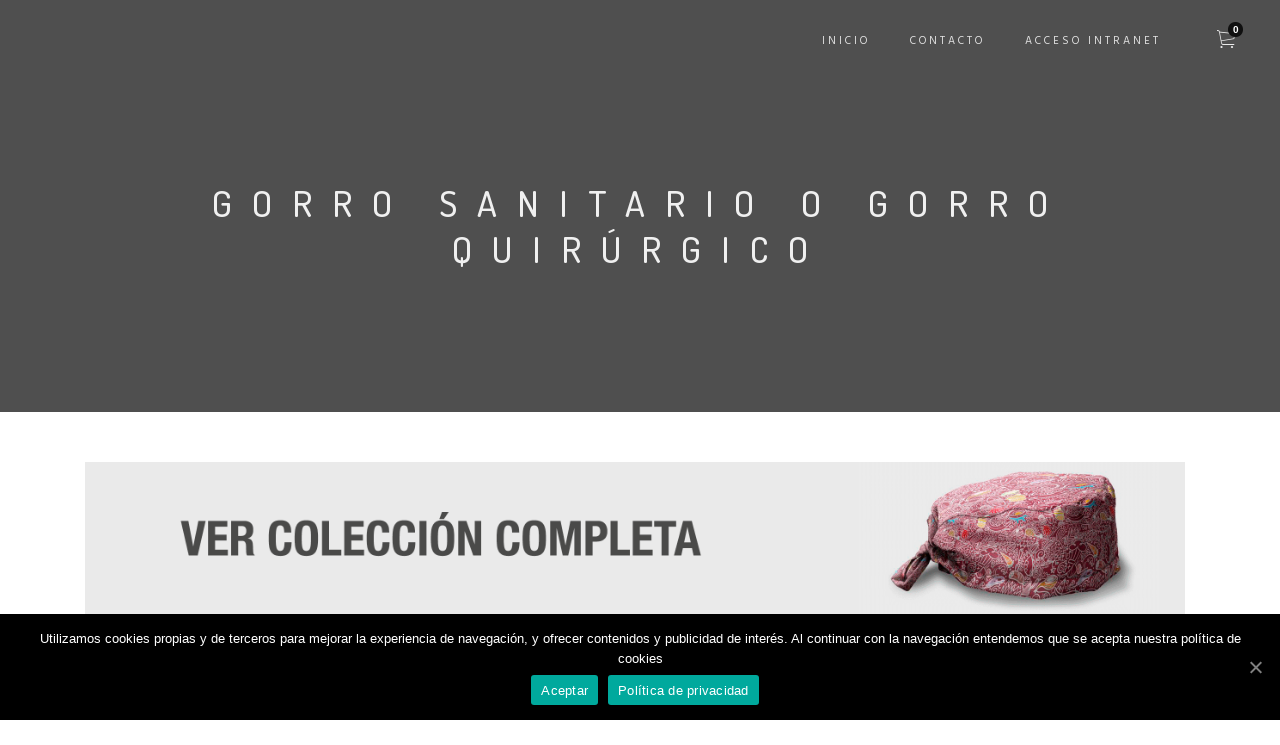

--- FILE ---
content_type: text/html; charset=UTF-8
request_url: https://www.fkofficial.com/2020/12/15/gorro-sanitario-o-gorro-quirurgico/
body_size: 20665
content:
<!DOCTYPE html>
<!--[if IE 9 ]><html lang="es" class="ie9"> <![endif]-->
<!--[if (gt IE 9)|!(IE)]><!--> <html lang="es"> <!--<![endif]-->
<head>
	<meta charset="UTF-8" />
	<meta content="width=device-width, initial-scale=1.0, maximum-scale=1" name="viewport">
	<title>Gorro sanitario o gorro quirúrgico | Fkofficial</title>

<!-- All In One SEO Pack 3.7.1ob_start_detected [-1,-1] -->
<script type="application/ld+json" class="aioseop-schema">{"@context":"https://schema.org","@graph":[{"@type":"Organization","@id":"https://www.fkofficial.com/#organization","url":"https://www.fkofficial.com/","name":"Fkofficial","sameAs":[]},{"@type":"WebSite","@id":"https://www.fkofficial.com/#website","url":"https://www.fkofficial.com/","name":"Fkofficial","publisher":{"@id":"https://www.fkofficial.com/#organization"},"potentialAction":{"@type":"SearchAction","target":"https://www.fkofficial.com/?s={search_term_string}","query-input":"required name=search_term_string"}},{"@type":"WebPage","@id":"https://www.fkofficial.com/2020/12/15/gorro-sanitario-o-gorro-quirurgico/#webpage","url":"https://www.fkofficial.com/2020/12/15/gorro-sanitario-o-gorro-quirurgico/","inLanguage":"es","name":"Gorro sanitario o gorro quirúrgico","isPartOf":{"@id":"https://www.fkofficial.com/#website"},"breadcrumb":{"@id":"https://www.fkofficial.com/2020/12/15/gorro-sanitario-o-gorro-quirurgico/#breadcrumblist"},"image":{"@type":"ImageObject","@id":"https://www.fkofficial.com/2020/12/15/gorro-sanitario-o-gorro-quirurgico/#primaryimage","url":"https://www.fkofficial.com/wp-content/uploads/2020/11/gorro-calaberas.jpg","width":2000,"height":2000},"primaryImageOfPage":{"@id":"https://www.fkofficial.com/2020/12/15/gorro-sanitario-o-gorro-quirurgico/#primaryimage"},"datePublished":"2020-12-15T19:10:23+00:00","dateModified":"2020-12-15T12:03:06+00:00"},{"@type":"Article","@id":"https://www.fkofficial.com/2020/12/15/gorro-sanitario-o-gorro-quirurgico/#article","isPartOf":{"@id":"https://www.fkofficial.com/2020/12/15/gorro-sanitario-o-gorro-quirurgico/#webpage"},"author":{"@id":"https://www.fkofficial.com/author/fk_gorras/#author"},"headline":"Gorro sanitario o gorro quirúrgico","datePublished":"2020-12-15T19:10:23+00:00","dateModified":"2020-12-15T12:03:06+00:00","commentCount":0,"mainEntityOfPage":{"@id":"https://www.fkofficial.com/2020/12/15/gorro-sanitario-o-gorro-quirurgico/#webpage"},"publisher":{"@id":"https://www.fkofficial.com/#organization"},"articleSection":"Gorro Sanitario","image":{"@type":"ImageObject","@id":"https://www.fkofficial.com/2020/12/15/gorro-sanitario-o-gorro-quirurgico/#primaryimage","url":"https://www.fkofficial.com/wp-content/uploads/2020/11/gorro-calaberas.jpg","width":2000,"height":2000}},{"@type":"Person","@id":"https://www.fkofficial.com/author/fk_gorras/#author","name":"fk_gorras","sameAs":[],"image":{"@type":"ImageObject","@id":"https://www.fkofficial.com/#personlogo","url":"https://secure.gravatar.com/avatar/1bc87854fde8abd8b51a5afc581fe9bd?s=96&d=mm&r=g","width":96,"height":96,"caption":"fk_gorras"}},{"@type":"BreadcrumbList","@id":"https://www.fkofficial.com/2020/12/15/gorro-sanitario-o-gorro-quirurgico/#breadcrumblist","itemListElement":[{"@type":"ListItem","position":1,"item":{"@type":"WebPage","@id":"https://www.fkofficial.com/","url":"https://www.fkofficial.com/","name":"Fkofficial"}},{"@type":"ListItem","position":2,"item":{"@type":"WebPage","@id":"https://www.fkofficial.com/2020/12/15/gorro-sanitario-o-gorro-quirurgico/","url":"https://www.fkofficial.com/2020/12/15/gorro-sanitario-o-gorro-quirurgico/","name":"Gorro sanitario o gorro quirúrgico"}}]}]}</script>
<link rel="canonical" href="https://www.fkofficial.com/2020/12/15/gorro-sanitario-o-gorro-quirurgico/" />
<!-- All In One SEO Pack -->
<link rel='dns-prefetch' href='//www.fkofficial.com' />
<link rel='dns-prefetch' href='//www.googletagmanager.com' />
<link rel='dns-prefetch' href='//s.w.org' />
<link rel="alternate" type="application/rss+xml" title="Fkofficial &raquo; Feed" href="https://www.fkofficial.com/feed/" />
<link rel="alternate" type="application/rss+xml" title="Fkofficial &raquo; Feed de los comentarios" href="https://www.fkofficial.com/comments/feed/" />
<link rel="alternate" type="application/rss+xml" title="Fkofficial &raquo; Comentario Gorro sanitario o gorro quirúrgico del feed" href="https://www.fkofficial.com/2020/12/15/gorro-sanitario-o-gorro-quirurgico/feed/" />
		<script type="text/javascript">
			window._wpemojiSettings = {"baseUrl":"https:\/\/s.w.org\/images\/core\/emoji\/13.0.0\/72x72\/","ext":".png","svgUrl":"https:\/\/s.w.org\/images\/core\/emoji\/13.0.0\/svg\/","svgExt":".svg","source":{"concatemoji":"https:\/\/www.fkofficial.com\/wp-includes\/js\/wp-emoji-release.min.js?ver=5.5.17"}};
			!function(e,a,t){var n,r,o,i=a.createElement("canvas"),p=i.getContext&&i.getContext("2d");function s(e,t){var a=String.fromCharCode;p.clearRect(0,0,i.width,i.height),p.fillText(a.apply(this,e),0,0);e=i.toDataURL();return p.clearRect(0,0,i.width,i.height),p.fillText(a.apply(this,t),0,0),e===i.toDataURL()}function c(e){var t=a.createElement("script");t.src=e,t.defer=t.type="text/javascript",a.getElementsByTagName("head")[0].appendChild(t)}for(o=Array("flag","emoji"),t.supports={everything:!0,everythingExceptFlag:!0},r=0;r<o.length;r++)t.supports[o[r]]=function(e){if(!p||!p.fillText)return!1;switch(p.textBaseline="top",p.font="600 32px Arial",e){case"flag":return s([127987,65039,8205,9895,65039],[127987,65039,8203,9895,65039])?!1:!s([55356,56826,55356,56819],[55356,56826,8203,55356,56819])&&!s([55356,57332,56128,56423,56128,56418,56128,56421,56128,56430,56128,56423,56128,56447],[55356,57332,8203,56128,56423,8203,56128,56418,8203,56128,56421,8203,56128,56430,8203,56128,56423,8203,56128,56447]);case"emoji":return!s([55357,56424,8205,55356,57212],[55357,56424,8203,55356,57212])}return!1}(o[r]),t.supports.everything=t.supports.everything&&t.supports[o[r]],"flag"!==o[r]&&(t.supports.everythingExceptFlag=t.supports.everythingExceptFlag&&t.supports[o[r]]);t.supports.everythingExceptFlag=t.supports.everythingExceptFlag&&!t.supports.flag,t.DOMReady=!1,t.readyCallback=function(){t.DOMReady=!0},t.supports.everything||(n=function(){t.readyCallback()},a.addEventListener?(a.addEventListener("DOMContentLoaded",n,!1),e.addEventListener("load",n,!1)):(e.attachEvent("onload",n),a.attachEvent("onreadystatechange",function(){"complete"===a.readyState&&t.readyCallback()})),(n=t.source||{}).concatemoji?c(n.concatemoji):n.wpemoji&&n.twemoji&&(c(n.twemoji),c(n.wpemoji)))}(window,document,window._wpemojiSettings);
		</script>
		<style type="text/css">
img.wp-smiley,
img.emoji {
	display: inline !important;
	border: none !important;
	box-shadow: none !important;
	height: 1em !important;
	width: 1em !important;
	margin: 0 .07em !important;
	vertical-align: -0.1em !important;
	background: none !important;
	padding: 0 !important;
}
</style>
	<link rel='stylesheet' id='hazel-blog-css'  href='https://www.fkofficial.com/wp-content/themes/hazel/css/blog.css?ver=5.5.17' type='text/css' media='all' />
<link rel='stylesheet' id='hazel-bootstrap-css'  href='https://www.fkofficial.com/wp-content/themes/hazel/css/bootstrap.css?ver=5.5.17' type='text/css' media='all' />
<link rel='stylesheet' id='hazel-icons-css'  href='https://www.fkofficial.com/wp-content/themes/hazel/css/icons-font.css?ver=5.5.17' type='text/css' media='all' />
<link rel='stylesheet' id='hazel-component-css'  href='https://www.fkofficial.com/wp-content/themes/hazel/css/component.css?ver=5.5.17' type='text/css' media='all' />
<link rel='stylesheet' id='hazel-selectwoo-css'  href='https://www.fkofficial.com/wp-content/themes/hazel/css/selectWoo.min.css?ver=5.5.17' type='text/css' media='all' />
<!--[if lt IE 9]>
<link rel='stylesheet' id='hazel-IE-css'  href='https://www.fkofficial.com/wp-content/themes/hazel/css/IE.css?ver=5.5.17' type='text/css' media='all' />
<![endif]-->
<link rel='stylesheet' id='hazel-editor-css'  href='https://www.fkofficial.com/wp-content/themes/hazel/editor-style.css?ver=5.5.17' type='text/css' media='all' />
<link rel='stylesheet' id='hazel-woo-layout-css'  href='https://www.fkofficial.com/wp-content/themes/hazel/css/hazel-woo-layout.css?ver=5.5.17' type='text/css' media='all' />
<link rel='stylesheet' id='hazel-woo-css'  href='https://www.fkofficial.com/wp-content/themes/hazel/css/hazel-woocommerce.css?ver=5.5.17' type='text/css' media='all' />
<link rel='stylesheet' id='hazel-ytp-css'  href='https://www.fkofficial.com/wp-content/themes/hazel/css/mb.YTPlayer.css?ver=5.5.17' type='text/css' media='all' />
<link rel='stylesheet' id='hazel-retina-css'  href='https://www.fkofficial.com/wp-content/themes/hazel/css/retina.css?ver=5.5.17' type='text/css' media='all' />
<link rel='stylesheet' id='hazel-style-css'  href='https://www.fkofficial.com/wp-content/themes/hazel/style.css?ver=1' type='text/css' media='all' />
<style id='hazel-style-inline-css' type='text/css'>
.widget li a:after, .widget_nav_menu li a:after, .custom-widget.widget_recent_entries li a:after{
		color: #595959;
	}
	body, p, .lovepost a, .widget ul li a, .widget p, .widget span, .widget ul li, .the_content ul li, .the_content ol li, #recentcomments li, .custom-widget h4, .widget.des_cubeportfolio_widget h4, .widget.des_recent_posts_widget h4, .custom-widget ul li a, .aio-icon-description, li, .smile_icon_list li .icon_description p{
		
		font-family: 'Muli', 'Arial', 'sans-serif' ,sans-serif;
		font-weight: normal;
		font-size: 14px;
		color: #595959;
	}
	
	.map_info_text{
		
		font-family: 'Muli', 'Arial', 'sans-serif' ,sans-serif;
		font-weight: normal;
		font-size: 14px;
		color: #595959 !important;
	}
	
	a, .pageXofY .pageX, .pricing .bestprice .name, .filter li a:hover, .widget_links ul li a:hover, #contacts a:hover, .title-color, .ms-staff-carousel .ms-staff-info h4, .filter li a:hover, .navbar-default .navbar-nav > .open > a, .navbar-default .navbar-nav > .open > a:hover, .navbar-default .navbar-nav > .open > a:focus, a.go-about:hover, .text_color, .navbar-nav .dropdown-menu a:hover, .profile .profile-name, #elements h4, #contact li a:hover, #agency-slider h5, .ms-showcase1 .product-tt h3, .filter li a.active, .contacts li i, .big-icon i, .navbar-default.dark .navbar-brand:hover,.navbar-default.dark .navbar-brand:focus, a.p-button.border:hover, .navbar-default.light-menu .navbar-nav > li > a.selected, .navbar-default.light-menu .navbar-nav > li > a.hover_selected, .navbar-default.light-menu .navbar-nav > li > a.selected:hover, .navbar-default.light-menu .navbar-nav > li > a.hover_selected:hover, .navbar-default.light-menu .navbar-nav > li > a.selected, .navbar-default.light-menu .navbar-nav > li > a.hover_selected, .navbar-default.light-menu .navbar-nav > .open > a,.navbar-default.light-menu .navbar-nav > .open > a:hover, .navbar-default.light-menu .navbar-nav > .open > a:focus, .light-menu .dropdown-menu > li > a:focus, a.social:hover:before, .symbol.colored i, .icon-nofill, .slidecontent-bi .project-title-bi p a:hover, .grid .figcaption a.thumb-link:hover, .tp-caption a:hover, .btn-1d:hover, .btn-1d:active, #contacts .tweet_text a, #contacts .tweet_time a, .social-font-awesome li a:hover, h2.post-title a:hover, .tags a:hover, .hazel-button-color span, #contacts .form-success p, .nav-container .social-icons-fa a i:hover, .the_title h2 a:hover, .widget ul li a:hover, .nav-previous-nav1 a, .nav-next-nav1 a, .des-pages .postpagelinks, .widget_nav_menu .current-menu-item > a, .team-position, .nav-container .hazel_minicart li a:hover, .metas-container i, .header_style2_contact_info .telephone-contact .email, .special_tabs.icontext .label.current i, .special_tabs.icontext .label.current a, .special_tabs.text .label.current a, .widget-contact-content i{
	  color: #d8d8d8;
	}
	.testimonials.style1 .testimonial span a{
		color: #d8d8d8 !important;
	}
	.testimonials .cover-test-img{background:rgba(216,216,216,.8);}
	.aio-icon-read, .tp-caption a.text_color{color: #d8d8d8 !important;}
	
	#big_footer .social-icons-fa a i{color:#333333;}
	#big_footer .social-icons-fa a i:hover{color:#d8d8d8;}
	
	.homepage_parallax .home-logo-text a.light:hover, .homepage_parallax .home-logo-text a.dark:hover, .widget li a:hover:before, .widget_nav_menu li a:hover:before, .footer_sidebar ul li a:hover:before, .custom-widget li a:hover:before, .single-portfolio .social-shares ul li a:hover i{
		color: #d8d8d8 !important;
	}
	
	.vc_tta-color-grey.vc_tta-style-classic .vc_active .vc_tta-panel-heading .vc_tta-controls-icon::after, .vc_tta-color-grey.vc_tta-style-classic .vc_active .vc_tta-panel-heading .vc_tta-controls-icon::before{
		border-color: #d8d8d8 !important;
	}
	#big_footer input.button{background-color: #d8d8d8 !important;}
	a.sf-button.hide-icon, .tabs li.current, .readmore:hover, .navbar-default .navbar-nav > .open > a,.navbar-default .navbar-nav > .open > a:hover, .navbar-default .navbar-nav > .open > a:focus, a.p-button:hover, a.p-button.colored, .light #contacts a.p-button, .tagcloud a:hover, .rounded.fill, .colored-section, .pricing .bestprice .price, .pricing .bestprice .signup, .signup:hover, .divider.colored, .services-graph li span, .no-touch .hi-icon-effect-1a .hi-icon:hover, .hi-icon-effect-1b .hi-icon:hover, .no-touch .hi-icon-effect-1b .hi-icon:hover, .symbol.colored .line-left, .symbol.colored .line-right, .projects-overlay #projects-loader, .panel-group .panel.active .panel-heading, .double-bounce1, .double-bounce2, .hazel-button-color-1d:after, .container1 > div, .container2 > div, .container3 > div, .cbp-l-caption-buttonLeft:hover, .cbp-l-caption-buttonRight:hover, .flex-control-paging li a.flex-active, .post-content a:hover .post-quote, .post-listing .post a:hover .post-quote, h2.post-title.post-link:hover, .hazel-button-color-1d:after, .woocommerce .widget_price_filter .ui-slider-horizontal .ui-slider-range, .woocommerce-page .widget_price_filter .ui-slider-horizontal .ui-slider-range,.hazel_little_shopping_bag .overview span.minicart_items, .nav-previous, .nav-next, .next-posts, .prev-posts, .btn-contact-left input, .single #commentform .form-submit #submit, a#send-comment, .errorbutton, .vc_tta.vc_general .vc_active .vc_tta-panel-title, .modal-popup-link .tooltip-content, .woocommerce span.onsale, .woocommerce-page span.onsale, .des-button-dark{
		background-color:#d8d8d8;
	}
	.aio-icon-tooltip .aio-icon:hover:after{box-shadow:0 0 0 1px #d8d8d8 !important;}
	.cbp-nav-next:hover, .cbp-nav-prev:hover, .just-icon-align-left .aio-icon:hover, .aio-icon-tooltip .aio-icon:hover, .btn-contact-left.inversecolor input:hover{
		background-color:#d8d8d8 !important;
	}
	
	
	.widget .slick-dots li.slick-active i, .style-light .slick-dots li.slick-active i, .style-dark .slick-dots li.slick-active i{color: #d8d8d8 !important;opacity: 1;}
	
	
	
	.woocommerce #content input.button, .woocommerce #respond input#submit, .woocommerce a.button, .woocommerce button.button, .woocommerce input.button, .woocommerce-page #content input.button, .woocommerce-page #respond input#submit, .woocommerce-page a.button, .woocommerce-page button.button, .woocommerce-page input.button, .woocommerce #content div.product form.cart .button, .woocommerce div.product form.cart .button, .woocommerce-page #content div.product form.cart .button, .woocommerce-page div.product form.cart .button, .woocommerce ul.products li.product .onsale, .woocommerce-page ul.products li.product .onsale, .top-bar .phone-mail li.text_field, .nav-previous-nav1:hover:before, .nav-next-nav1:hover:after{
		background-color:#d8d8d8;
		color: #fff !important;
	}
	.nav-container a.button.hazel_minicart_checkout_but:hover, .nav-container a.button.hazel_minicart_cart_but:hover{
		background-color: #d8d8d8 !important;
		color: #fff !important;
		border: 2px solid #d8d8d8 !important;
		opacity: 1;
	}
	.hazel-button-color-1d:hover, .hazel-button-color-1d:active{
		border: 1px double #d8d8d8;
	}
	
	.hazel-button-color{
		background-color:#d8d8d8;
		color: #d8d8d8;
	}
	.cbp-l-caption-alignCenter .cbp-l-caption-buttonLeft:hover, .cbp-l-caption-alignCenter .cbp-l-caption-buttonRight:hover {
	    background-color:#d8d8d8 !important;
	    border:2px solid #d8d8d8 !important;
	    color: #fff !important;
	}
	.widget_posts .tabs li.current{border: 1px solid #d8d8d8;}
	.hi-icon-effect-1 .hi-icon:after{box-shadow: 0 0 0 3px #d8d8d8;}
	.colored-section:after {border: 20px solid #d8d8d8;}
	.filter li a.active, .filter li a:hover, .panel-group .panel.active .panel-heading{border:1px solid #d8d8d8;}
	.navbar-default.light-menu.border .navbar-nav > li > a.selected:before, .navbar-default.light-menu.border .navbar-nav > li > a.hover_selected:before, .navbar-default.light-menu.border .navbar-nav > li > a.selected:hover, .navbar-default.light-menu.border .navbar-nav > li > a.hover_selected:hover, .navbar-default.light-menu.border .navbar-nav > li > a.selected, .navbar-default.light-menu.border .navbar-nav > li > a.hover_selected{
		border-bottom: 1px solid #d8d8d8;
	}
	
	
	
	.doubleborder{
		border: 6px double #d8d8d8;
	}
	
	
	.special_tabs.icon .current .hazel_icon_special_tabs{
		background: #d8d8d8;
		border: 1px solid transparent;
	}
	.hazel-button-color, .des-pages .postpagelinks, .tagcloud a:hover{
		border: 1px solid #d8d8d8;
	}
	
	.navbar-collapse ul.menu-depth-1 li:not(.hazel_mega_hide_link) a, .dl-menuwrapper li:not(.hazel_mega_hide_link) a, .gosubmenu, .nav-container .hazel_minicart ul li,.navbar-collapse ul.menu-depth-1 li:not(.hazel_mega_hide_link) a.main-menu-icon{
		font-family: 'Hind', 'Arial', 'sans-serif', sans-serif;
		font-weight: 300;
		font-size: 13px;
		color: #333333;letter-spacing: 0px;
	}
	.dl-back{color: #333333;}
	
	.navbar-collapse ul.menu-depth-1 li:not(.hazel_mega_hide_link):hover > a, .dl-menuwrapper li:not(.hazel_mega_hide_link):hover > a, .dl-menuwrapper li:not(.hazel_mega_hide_link):hover > a, .dl-menuwrapper li:not(.hazel_mega_hide_link):hover > .gosubmenu, .dl-menuwrapper li.dl-back:hover, .navbar-nav .dropdown-menu a:hover i, .dropdown-menu li.menu-item-has-children:not(.hazel_mega_hide_link):hover > a:before{
		color: #d8d8d8;
	}
		
	
	
	.menu-simple ul.menu-depth-1, .menu-simple ul.menu-depth-1 ul, .menu-simple ul.menu-depth-1, .menu-simple #dl-menu ul{background-color: rgba(255,255,255,1) !important;
	}
	
	
	
	.navbar-collapse .hazel_mega_menu ul.menu-depth-2, .navbar-collapse .hazel_mega_menu ul.menu-depth-2 ul {background-color: transparent !important;} 
	
	.dl-menuwrapper li:not(.hazel_mega_hide_link):hover > a{background-color: rgba(16,16,16,1) !important;
	}
	
	.menu-simple li:not(.hazel_mega_menu) li.menu-item-depth-1:hover > a, .menu-simple li.menu-item-depth-2:hover > a, .menu-simple li.menu-item-depth-3:hover > a{background-color: rgba(16,16,16,1) !important;
	}
	
	.menu-square li:not(.hazel_mega_menu) li.menu-item-depth-1:hover > a, .menu-square li.menu-item-depth-2:hover > a, .menu-square li.menu-item-depth-3:hover > a{background-color: rgba(16,16,16,1) !important;
	}
	
	
	
				
	.navbar-collapse li:not(.hazel_mega_menu) ul.menu-depth-1 li:not(:first-child){
		border-top: 1px solid #ededed;
	}
	
	
	
	.navbar-collapse li.hazel_mega_menu ul.menu-depth-2{
		border-right: 1px solid #ededed;
	}
	.rtl .navbar-collapse li.hazel_mega_menu ul.menu-depth-2{
		border-left: 1px solid #ededed;
	}
		
	#dl-menu ul li:not(:last-child) a, .hazel_sub_menu_border_color{
		border-bottom: 1px solid #ededed;
	}
	
	.navbar-collapse > ul > li > a, .navbar-collapse .menu_style2_bearer > ul > li > a{
		font-family: 'Hind', 'Arial', 'sans-serif', sans-serif;
		font-weight: normal;
		font-size: 11px;
		color: #e0e0e0;text-transform: uppercase;
letter-spacing: 3px;
	}
	header.navbar .main-menu-icon{
		color: #e0e0e0;

	}
	.navbar-collapse > ul > li > a:hover, 
	.navbar-collapse > ul > li.current-menu-ancestor > a, 
	.navbar-collapse > ul > li.current-menu-item > a, 
	.navbar-collapse > ul > li > a.selected,
	.navbar-collapse > ul > li > a.hover_selected,
	.navbar-collapse .menu_style2_bearer > ul > li > a:hover, 
	.navbar-collapse .menu_style2_bearer > ul > li.current-menu-ancestor > a, 
	.navbar-collapse .menu_style2_bearer > ul > li.current-menu-item > a, 
	.navbar-collapse .menu_style2_bearer > ul > li > a.selected,
	.navbar-collapse .menu_style2_bearer > ul > li > a.hover_selected{
		color: #ffffff !important;
	}
	header.navbar-default.hover-line .navbar-nav > li:hover > a:before, header.hover-line.navbar-default .navbar-nav > li:hover > a.selected:before, header.hover-line.navbar-default .navbar-nav > li.current-menu-item > a:before, header.hover-line.header_after_scroll.navbar-default .navbar-nav > li.current-menu-item > a:before, header.hover-line.header_after_scroll.navbar-default .navbar-nav > li:hover > a:before, header.hover-line.header_after_scroll.navbar-default .navbar-nav > li:hover > a.selected:before{
		border-bottom-color: #ffffff !important;
	}
	
	header.navbar a.selected .main-menu-icon,
	header.navbar a.hover_selected .main-menu-icon{
		color: #ffffff !important;
	}
	header.navbar.header_after_scroll a.selected .main-menu-icon,
	header.navbar.header_after_scroll a.hover_selected .main-menu-icon{
		color: #ffffff !important;
	}
	.header.navbar .navbar-collapse ul li:hover a 
	{
		background: #ffffff;
		color: #fff !important;
	}
	
	
	
	
	
	.navbar-default .navbar-nav > li{
		padding-right:20px;
		padding-left:20px;
	}
	
	.navbar-default .navbar-nav > li > a{
		padding-top:25px;
		padding-bottom:25px;
		line-height:25px;
	}
	
	
	header .search_trigger, header .menu-controls, header .hazel_dynamic_shopping_bag, header .header_social_icons.with-social-icons{
		padding-top:25px;
		padding-bottom:25px;
	}
	
	header.style2 .header_style2_menu{
		background-color: #ffffff;
	}
	
	header:not(.header_after_scroll) .navbar-nav > li > ul{
		margin-top:25px;
	}

	header:not(.header_after_scroll) .dl-menuwrapper button:after{
		background: #ffffff;
		box-shadow: 0 6px 0 #ffffff, 0 12px 0 #ffffff;
	}

	.hazel_minicart_wrapper{
		padding-top: 25px;
	}
	
	
	
	li.hazel_mega_hide_link > a, li.hazel_mega_hide_link > a:hover{
		font-family: 'Hind', 'Arial', 'sans-serif' !important;
		font-weight: 600;
		font-size: 11px !important;
		color: #333333 !important;text-transform: uppercase !important;
letter-spacing: 3px !important;
	}
	
/*
	.nav-container .hazel_minicart li a:hover {
		color: #333333 !important;
		text-decoration: none;
	}
*/
	.nav-container .hazel_minicart li a{
		font-family: 'Hind', 'Arial', 'sans-serif';
		font-weight: 300;
		font-size: 13px;
		color: #333333;letter-spacing: 0px;
	}
	
	.dl-trigger{
		font-family: 'Hind', 'Arial', 'sans-serif' !important;
		font-weight: normal !important;
		font-size: 11px;text-transform: uppercase;
letter-spacing: 3px;
	}
	
	.hazel_minicart, .hazel_minicart_wrapper{background-color: rgba(255,255,255,1) !important;
	}
	
	.page_content a, header a, #big_footer a{
		font-family: 'Muli', 'Arial', 'sans-serif';
		font-weight: normal;
		font-size: 14px;
		color: #595959
	}
	.page_content a:hover, header a:hover, #big_footer a:hover, .page-template-blog-masonry-template .posts_category_filter li:hover,.page-template-blog-masonry-template .posts_category_filter li:active,.page-template-blog-masonry-template .posts_category_filter li:focus,.metas-container a:hover{
		color: #d8d8d8;
		background-color: #;
	}
	
	h1{
		font-family: 'Josefin Sans', 'Arial', 'sans-serif';
		font-weight: 300;
		font-size: 40px;
		color: #303030;
	}
	
	h2{
		font-family: 'Hind', 'Arial', 'sans-serif';
		font-weight: 300;
		font-size: 32px;
		color: #303030;
	}
	
	h3{
		font-family: 'Hind', 'Arial', 'sans-serif';
		font-weight: 300;
		font-size: 25px;
		color: #303030;
	}
	
	h4{
		font-family: 'Hind', 'Arial', 'sans-serif';
		font-weight: 300;
		font-size: 22px;
		color: #303030;
	}
	.widget h2 > .widget_title_span, .wpb_content_element .wpb_accordion_header a, .custom-widget h4, .widget.des_cubeportfolio_widget h4, .widget.des_recent_posts_widget h4{
		color: #303030;
	}
	.ult-item-wrap .title h4{font-size: 16px !important;}
	.wpb_content_element .wpb_accordion_header.ui-accordion-header-active a{color: #d8d8d8;}
	h5{
		font-family: 'Hind', 'Arial', 'sans-serif';
		font-weight: 300;
		font-size: 18px;
		color: #303030;
	}
	
	h6{
		font-family: 'Hind', 'Arial', 'sans-serif';
		font-weight: 600;
		font-size: 12px;
		color: #303030;
	}
		
	header.navbar{background-color: rgba(16,16,16,0);
	}
	
	body#boxed_layout{background-color: #d8d8d8;
	}
	
	header .header_style2_contact_info{margin-top: 29px !important;margin-bottom: 29px !important;
	}
	
	header .navbar-header{margin-top: 29px;margin-bottom: 29px;margin-left: 0px;height:18px;
	}
	header a.navbar-brand img{max-height: 18px;}
			header.navbar.header_after_scroll, header.header_after_scroll .navbar-nav > li.hazel_mega_menu > .dropdown-menu, header.header_after_scroll .navbar-nav > li:not(.hazel_mega_menu) .dropdown-menu{background-color: rgba(16,16,16,1)
			}
			header.header_after_scroll a.navbar-brand img.logo_after_scroll{max-height: 18px;}
			header.header_after_scroll .navbar-collapse ul.menu-depth-1 li:not(.hazel_mega_hide_link) a, header.header_after_scroll .dl-menuwrapper li:not(.hazel_mega_hide_link) a, header.header_after_scroll .gosubmenu {
				color: #333333;
			}
			header.header_after_scroll .dl-back{color: #333333;}
			
			header.header_after_scroll .navbar-collapse ul.menu-depth-1 li:not(.hazel_mega_hide_link):hover > a, header.header_after_scroll .dl-menuwrapper li:not(.hazel_mega_hide_link):hover > a, header.header_after_scroll .dl-menuwrapper li:not(.hazel_mega_hide_link):hover > a, header.header_after_scroll .dl-menuwrapper li:not(.hazel_mega_hide_link):hover > header.header_after_scroll .gosubmenu, header.header_after_scroll .dl-menuwrapper li.dl-back:hover, header.header_after_scroll.navbar .nav-container .dropdown-menu li:hover{
				color: #d8d8d8;
			}
			
			
			header.header_after_scroll .navbar-collapse .hazel_mega_menu ul.menu-depth-2, header.header_after_scroll .navbar-collapse .hazel_mega_menu ul.menu-depth-2 ul {background-color: transparent !important;} 
			
			.hazel-push-sidebar-content h4{
				color: #ffffff;

			}
			header li:not(.hazel_mega_menu) ul.menu-depth-1 li:hover, header li.hazel_mega_menu li.menu-item-depth-1 li:hover, header #dl-menu ul li:hover ,header.header_after_scroll li:not(.hazel_mega_menu) ul.menu-depth-1 li:hover, header.header_after_scroll li.hazel_mega_menu li.menu-item-depth-1 li:hover, header.header_after_scroll #dl-menu ul li:hover{background-color: rgba(16,16,16,1) !important;
			}
			
		
			
			header.header_after_scroll .navbar-collapse li:not(.hazel_mega_menu) ul.menu-depth-1 li:not(:first-child){
				border-top: 1px solid #ededed;
			}
			header.header_after_scroll .navbar-collapse li.hazel_mega_menu ul.menu-depth-2{
				border-right: 1px solid #ededed;
			}
			header.header_after_scroll #dl-menu li:not(:last-child) a, header.header_after_scroll #dl-menu ul li:not(:last-child) a{
				border-bottom: 1px solid #ededed;
			}
			
			.header_after_scroll .navbar-collapse > ul > li > a, .header_after_scroll .navbar-collapse .menu_style2_bearer > ul > li > a{
				font-family: 'Hind', 'Arial', 'sans-serif';
				font-weight: normal;
				font-size: 11px;
				color: #a8a8a8;text-transform: uppercase;
letter-spacing: 3px;
			}
			
			.header_after_scroll .navbar-collapse > ul > li > a:hover,
			.header_after_scroll .navbar-collapse > ul > li.current-menu-ancestor > a,
			.header_after_scroll .navbar-collapse > ul > li.current-menu-item > a,
			.header_after_scroll .navbar-collapse > ul > li > a.selected,
			.header_after_scroll .navbar-collapse > ul > li > a.hover_selected,
			.header_after_scroll .navbar-collapse .menu_style2_bearer > ul > li > a:hover,
			.header_after_scroll .navbar-collapse .menu_style2_bearer > ul > li.current-menu-ancestor > a,
			.header_after_scroll .navbar-collapse .menu_style2_bearer > ul > li.current-menu-item > a,
			.header_after_scroll .navbar-collapse .menu_style2_bearer > ul > li > a.selected,
			.header_after_scroll .navbar-collapse .menu_style2_bearer > ul > li > a.hover_selected{
				color: #ffffff !important;
			}
			
			header.navbar-default.hover-line .navbar-nav > li:hover > a:before, header.hover-line.navbar-default .navbar-nav > li:hover > a.selected:before, header.hover-line.navbar-default .navbar-nav > li.current-menu-item > a:before, header.hover-line.header_after_scroll.navbar-default .navbar-nav > li.current-menu-item > a:before, header.hover-line.header_after_scroll.navbar-default .navbar-nav > li:hover > a:before, header.hover-line.header_after_scroll.navbar-default .navbar-nav > li:hover > a.selected:before{
				border-bottom-color: #ffffff !important;
			}
			.header_after_scroll .dl-menuwrapper button:after{
				background: #ffffff;
				box-shadow: 0 6px 0 #ffffff, 0 12px 0 #ffffff;
			}
			header.header_after_scroll li.hazel_mega_hide_link > a, header.header_after_scroll li.hazel_mega_hide_link > a:hover{
				color: # !important;
			}
						header.header_after_scroll.navbar-default .navbar-nav > li > a {
							padding-top:15px;
							padding-bottom:15px;
							line-height:15px;
						}
						header.header_after_scroll.navbar-default .navbar-nav > li{
							padding-right:20px;
							padding-left:20px;
						}
						
						
						
						
						header.header_after_scroll .search_trigger, header.header_after_scroll .menu-controls, header.header_after_scroll .hazel_dynamic_shopping_bag, header.header_after_scroll .header_social_icons.with-social-icons{
							padding-top:15px;
							padding-bottom:15px;
						}
						
						header.header_after_scroll .navbar-nav > li > ul{
							margin-top:15px;
						}
					
						header.header_after_scroll .hazel_minicart_wrapper{
							padding-top:15px;
						}
						
				header.header_after_scroll .header_style2_contact_info{margin-top: 20px !important;margin-bottom: 20px !important;
				}
				header.header_after_scroll .navbar-header{margin-top: 20px;margin-bottom: 20px;margin-left: 0px;height:18px;
				}
				
				@media only screen and (max-width: 767px){

				body header.header_after_scroll .nav-container .navbar-header{margin-top: 18px!important;margin-bottom: 18px!important;height:18px!important;
				}
				body header.header_after_scroll a.navbar-brand img,
				body header.header_after_scroll a.navbar-brand img.logo_after_scroll{max-height: 18px;}
				}
				
				header.header_after_scroll a.navbar-brand h1{
					font-size:  !important;
				}
				
	#primary_footer > .container, #primary_footer > .no-fcontainer{
		padding-top:80px;
		padding-bottom:80px;
	}
	#primary_footer{background-color: rgba(25,25,25,1);
	}

	#primary_footer input, #primary_footer textarea{background-color: rgba(25,25,25,1);
	}
	header.header_not_fixed ul.menu-depth-1,
	header.header_not_fixed ul.menu-depth-1 ul,
	header.header_not_fixed ul.menu-depth-1 ul li,
	header.header_not_fixed #dl-menu ul{background-color: rgba(255,255,255,1) !important;
	}

	header.header_not_fixed li:not(.hazel_mega_menu) ul.menu-depth-1 li:hover, header.header_not_fixed li.hazel_mega_menu li.menu-item-depth-1 li:hover, header.header_not_fixed #dl-menu ul li:hover{background-color: rgba(16,16,16,1) !important;
	}

	#primary_footer input, #primary_footer textarea{
		border: 1px solid #191919;
	}
	#primary_footer hr, .footer_sidebar ul li, #big_footer .forms input, #big_footer .recent_posts_widget_2 .recentcomments_listing li{
		border-top: 1px solid #191919 !important;
	}
	
	.footer_sidebar ul li:last-child, #big_footer .recent_posts_widget_2 .recentcomments_listing li:last-child{
		border-bottom: 1px solid #191919 !important;
	}
	#primary_footer a{
		color: #ACACAD;
	}
	
	#primary_footer, #primary_footer p, #big_footer input, #big_footer textarea{
		color: #ACACAD;
	}
	
	#primary_footer .footer_sidebar > h4, #primary_footer .footer_sidebar > .widget > h4 {
		color: #ffffff;
	}
	
	#secondary_footer{background-color: rgba(245,245,245,1);
		padding-top:80px;
		padding-bottom:80px;
	}
	

	header #dl-menu ul{background-color: rgba(255,255,255,1) !important;
			}
	
	header ul.menu-depth-1,
			header ul.menu-depth-1 ul,
			header ul.menu-depth-1 ul li,
			header.header_after_scroll ul.menu-depth-1,
			header.header_after_scroll ul.menu-depth-1 ul,
			header.header_after_scroll ul.menu-depth-1 ul li,
			header.header_after_scroll #dl-menu ul{background-color: rgba(255,255,255,1) !important;
			}
	
	
	#secondary_footer .social-icons-fa a i{
		font-size: 16px !important;
		line-height: 16px;
		color: #333333;
	}
	#secondary_footer .social-icons-fa a i:before{
		font-size: 16px;
	}
	#secondary_footer .social-icons-fa a:hover i{
		color: #d8d8d8;
		
	}
	
	/* Mobile Header Options */
	@media only screen and (max-width: 767px){
		body header .nav-container .navbar-header{margin-top: 18px!important;margin-bottom: 18px!important;height:18px!important;
		}
		body header a.navbar-brand img,
		body header a.navbar-brand img{max-height: 18px;}
	}
	
	#hazel_website_load .introloading_logo{
		margin-left:  25px !important;
	}
	
	#hazel_website_load .introloading_logo{
		margin-top:  5px !important;
	}
	
	#hazel_website_load .introloading_logo img{
		height	:  18px !important;
	}
	
	.footer_logo .footer_logo_retina,
	.footer_logo .footer_logo_normal{
		height	:  18px !important;
	}
	
	#secondary_footer .footer_logo{
		margin-bottom: 20px !important;
	}
	
	header .search_input{background-color: rgba(255,255,255,0.98);
	}
	header .search_input input.search_input_value{
		font-family: 'Hind', 'Arial', 'sans-serif';
		font-weight: 300;
	}
	header .search_input input.search_input_value, header .search_close{
		font-size: 46px;
		color: #101010;
	}
	header .search_input .ajax_search_results ul{background-color: rgba(255,255,255,0.98);
	}
	header .search_input .ajax_search_results ul li.selected{background-color: rgba(242,242,242,0.98);
	}
	header .search_input .ajax_search_results ul li{
		border-bottom: 1px solid #dedede;
	}
	header .search_input .ajax_search_results ul li a{
		font-family: 'Hind', 'Arial', 'sans-serif';
		font-weight: 300;
		font-size: 14px;
		color: #696969
	}
	header .search_input .ajax_search_results ul li.selected a{
		color: #3d3d3d
	}
	header .search_input .ajax_search_results ul li a span, header .search_input .ajax_search_results ul li a span i{
		font-family: 'Helvetica Neue', 'Arial', 'sans-serif';
		font-weight: ;
		font-size: 12px;
		color: #c2c2c2
	}
	header .search_input .ajax_search_results ul li.selected a span{
		color: #c2c2c2
	}
	.hazel_breadcrumbs, .hazel_breadcrumbs a, .hazel_breadcrumbs span{
		font-family: 'Dosis', 'Arial', 'sans-serif';
		font-weight: 700;
		color: #f0f0f0;
		font-size: 11px;
	}

	#menu_top_bar > li ul{background: #000000;}
	#menu_top_bar > li ul li:hover{background: #000000;}
	#menu_top_bar > li ul a{color: #808080 !important;}
	#menu_top_bar > li ul a:hover, #menu_top_bar > li ul li:hover > a{color: #d8d8d8 !important;}
	
	.navbar-collapse ul.menu-depth-1 li:not(.hazel_mega_hide_link) a, .dl-menuwrapper li:not(.hazel_mega_hide_link) a, .gosubmenu, .nav-container .hazel_minicart ul li{
		font-family: 'Hind', 'Arial', 'sans-serif', sans-serif;
		font-weight: 300;
		font-size: 13px;
		color: #333333;letter-spacing: 0px;
	}
	
	header li:not(.hazel_mega_menu) ul.menu-depth-1 li:hover, header li.hazel_mega_menu li.menu-item-depth-1 li:hover, header #dl-menu ul li:hover ,header.header_after_scroll li:not(.hazel_mega_menu) ul.menu-depth-1 li:hover, header.header_after_scroll li.hazel_mega_menu li.menu-item-depth-1 li:hover, header.header_after_scroll #dl-menu ul li:hover{background-color: rgba(16,16,16,1) !important;
			}
			
	header.navbar .dl-menuwrapper .main-menu-icon{
		color: #333333;

	}		
			
			
	header li:not(.hazel_mega_menu) ul.menu-depth-1 li:hover, header li.hazel_mega_menu li.menu-item-depth-1 li:hover, header #dl-menu ul li:hover ,header.header_after_scroll li:not(.hazel_mega_menu) ul.menu-depth-1 li:hover, header.header_after_scroll li.hazel_mega_menu li.menu-item-depth-1 li:hover, header.header_after_scroll #dl-menu ul li:hover{background-color: rgba(16,16,16,1) !important;
			}
	.navbar-collapse ul.menu-depth-1 li:not(.hazel_mega_hide_link) a.main-menu-icon{
		color: #333333 !important;
	}
	
	header.navbar .nav-container .hazel_right_header_icons  i, header .menu-controls i{color: #ebebeb !important;}
	
	header.navbar .nav-container .hazel_right_header_icons i:hover, header .menu-controls .hazel_right_header_icons i:hover{color: #ffffff !important;}
	
	header.header_after_scroll.navbar .nav-container .hazel_right_header_icons i, header .menu-controls .hazel_right_header_icons i{color: #808080 !important;}
	
	header.header_after_scroll.navbar .nav-container .hazel_right_header_icons i:hover, header .menu-controls .hazel_right_header_icons i:hover{color: #d8d8d8 !important;}
		.hazel-push-sidebar.hazel-push-sidebar-right{background-color:#1a1a1a !important;}
		
		.hazel-push-sidebar .widget h2 > .widget_title_span, .hazel-push-sidebar .wpb_content_element .wpb_accordion_header a, .hazel-push-sidebar .custom-widget h4, .hazel-push-sidebar .widget.des_cubeportfolio_widget h4, .hazel-push-sidebar .widget.des_recent_posts_widget h4, .hazel-push-sidebar, .hazel-push-sidebar .widget h4{
			
			font-family: 'Helvetica Neue', 'Arial', 'sans-serif';
			font-weight: ;
			color: #ffffff !important;
			font-size: 16px;
		}
		
		.hazel-push-sidebar a:not(.vc_btn3 a){
			
			font-family: 'Hind', 'Arial', 'sans-serif';
			font-weight: normal;
			color: #afafaf !important;
			font-size: 13px;
		}
		
		.hazel-push-sidebar a:not(.vc_btn3):hover{
			color: #ffffff !important;
		}
		
		.hazel-push-sidebar p, .widget-contact-info-content, .hazel-push-sidebar a:not(.vc_btn3){
			
			font-family: 'Hind', 'Arial', 'sans-serif';
			font-weight: normal;
			color: #afafaf !important;
			font-size: 13px;
		}
	h1{
    letter-spacing: 5px;
}
h1,h2,h4,h5{
    letter-spacing: 10px;
}
h3, h6{
    letter-spacing: 3px;
}
.stats-block .stats-text, .proj-content h4{
    letter-spacing: 2px;
}
h4.vc_tta-panel-title, table h5{letter-spacing:0;}

.hazel-push-sidebar .vc_column_container>.vc_column-inner{
    padding-left: 10px !important;
    padding-right: 10px !important;
}
</style>
<link rel='stylesheet' id='wp-block-library-css'  href='https://www.fkofficial.com/wp-includes/css/dist/block-library/style.min.css?ver=5.5.17' type='text/css' media='all' />
<link rel='stylesheet' id='wc-block-vendors-style-css'  href='https://www.fkofficial.com/wp-content/plugins/woocommerce/packages/woocommerce-blocks/build/vendors-style.css?ver=3.6.0' type='text/css' media='all' />
<link rel='stylesheet' id='wc-block-style-css'  href='https://www.fkofficial.com/wp-content/plugins/woocommerce/packages/woocommerce-blocks/build/style.css?ver=3.6.0' type='text/css' media='all' />
<link rel='stylesheet' id='contact-form-7-css'  href='https://www.fkofficial.com/wp-content/plugins/contact-form-7/includes/css/styles.css?ver=5.3' type='text/css' media='all' />
<link rel='stylesheet' id='cookie-notice-front-css'  href='https://www.fkofficial.com/wp-content/plugins/cookie-notice/css/front.min.css?ver=5.5.17' type='text/css' media='all' />
<link rel='stylesheet' id='rs-plugin-settings-css'  href='https://www.fkofficial.com/wp-content/plugins/revslider/public/assets/css/rs6.css?ver=6.2.23' type='text/css' media='all' />
<style id='rs-plugin-settings-inline-css' type='text/css'>
#rs-demo-id {}
</style>
<link rel='stylesheet' id='woo-custom-related-products-css'  href='https://www.fkofficial.com/wp-content/plugins/woo-custom-related-products/public/css/woo-custom-related-products-public.css' type='text/css' media='all' />
<style id='woocommerce-inline-inline-css' type='text/css'>
.woocommerce form .form-row .required { visibility: visible; }
</style>
<link rel='stylesheet' id='cubeportfolio-jquery-css-css'  href='https://www.fkofficial.com/wp-content/plugins/cubeportfolio/public/css/main.min-1.13.2.css?ver=3.8.0' type='text/css' media='all' />
<link rel='stylesheet' id='ultimate-style-min-css'  href='https://www.fkofficial.com/wp-content/plugins/Ultimate_VC_Addons/assets/min-css/ultimate.min.css?ver=5.5.17' type='text/css' media='all' />
<link rel='stylesheet' id='prettyphoto-css'  href='https://www.fkofficial.com/wp-content/plugins/js_composer/assets/lib/prettyphoto/css/prettyPhoto.min.css?ver=6.4.1' type='text/css' media='all' />
<link rel='stylesheet' id='meks_instagram-widget-styles-css'  href='https://www.fkofficial.com/wp-content/plugins/meks-easy-instagram-widget/css/widget.css?ver=5.5.17' type='text/css' media='all' />
<link rel='stylesheet' id='js_composer_front-css'  href='https://www.fkofficial.com/wp-content/plugins/js_composer/assets/css/js_composer.min.css?ver=6.4.1' type='text/css' media='all' />
<link rel='stylesheet' id='bsf-Defaults-css'  href='https://www.fkofficial.com/wp-content/uploads/smile_fonts/Defaults/Defaults.css?ver=3.19.6' type='text/css' media='all' />
<link rel='stylesheet' id='bsf-linearicons-css'  href='https://www.fkofficial.com/wp-content/uploads/smile_fonts/linearicons/linearicons.css?ver=3.19.6' type='text/css' media='all' />
<!--[if lt IE 9]>
<script type='text/javascript' src='https://www.fkofficial.com/wp-content/themes/hazel/js/html5.js?ver=5.5.17' id='hazel-html5trunk-js'></script>
<![endif]-->
<script type='text/javascript' src='https://www.fkofficial.com/wp-includes/js/jquery/jquery.js?ver=1.12.4-wp' id='jquery-core-js'></script>
<script type='text/javascript' src='https://www.fkofficial.com/wp-content/plugins/revslider/public/assets/js/rbtools.min.js?ver=6.2.23' id='tp-tools-js'></script>
<script type='text/javascript' src='https://www.fkofficial.com/wp-content/plugins/revslider/public/assets/js/rs6.min.js?ver=6.2.23' id='revmin-js'></script>
<script type='text/javascript' src='https://www.fkofficial.com/wp-content/plugins/woo-custom-related-products/public/js/woo-custom-related-products-public.js' id='woo-custom-related-products-js'></script>
<script type='text/javascript' src='https://www.fkofficial.com/wp-content/plugins/woocommerce/assets/js/jquery-blockui/jquery.blockUI.min.js?ver=2.70' id='jquery-blockui-js'></script>
<script type='text/javascript' id='wc-add-to-cart-js-extra'>
/* <![CDATA[ */
var wc_add_to_cart_params = {"ajax_url":"\/wp-admin\/admin-ajax.php","wc_ajax_url":"\/?wc-ajax=%%endpoint%%","i18n_view_cart":"Ver carrito","cart_url":"https:\/\/www.fkofficial.com\/cart-2\/","is_cart":"","cart_redirect_after_add":"no"};
/* ]]> */
</script>
<script type='text/javascript' src='https://www.fkofficial.com/wp-content/plugins/woocommerce/assets/js/frontend/add-to-cart.min.js?ver=4.7.4' id='wc-add-to-cart-js'></script>
<script type='text/javascript' src='https://www.fkofficial.com/wp-content/plugins/js_composer/assets/js/vendors/woocommerce-add-to-cart.js?ver=6.4.1' id='vc_woocommerce-add-to-cart-js-js'></script>
<script type='text/javascript' src='https://www.fkofficial.com/wp-content/plugins/Ultimate_VC_Addons/assets/min-js/ultimate.min.js?ver=3.19.6' id='ultimate-js'></script>
<script type='text/javascript' src='https://www.googletagmanager.com/gtag/js?id=UA-185387851-1' id='google_gtagjs-js' async></script>
<script type='text/javascript' id='google_gtagjs-js-after'>
window.dataLayer = window.dataLayer || [];function gtag(){dataLayer.push(arguments);}
gtag('js', new Date());
gtag('set', 'developer_id.dZTNiMT', true);
gtag('config', 'UA-185387851-1', {"anonymize_ip":true} );
</script>
<link rel="https://api.w.org/" href="https://www.fkofficial.com/wp-json/" /><link rel="alternate" type="application/json" href="https://www.fkofficial.com/wp-json/wp/v2/posts/12603" /><link rel="EditURI" type="application/rsd+xml" title="RSD" href="https://www.fkofficial.com/xmlrpc.php?rsd" />
<link rel="wlwmanifest" type="application/wlwmanifest+xml" href="https://www.fkofficial.com/wp-includes/wlwmanifest.xml" /> 
<link rel='prev' title='Gorro Quirúrgico &#8211; ¿Cómo colocarlo?' href='https://www.fkofficial.com/2020/12/15/gorro-quirurgico-como-colocarlo/' />
<link rel='next' title='El mejor regalo para estas navidades &#8211; Gorro Sanitario' href='https://www.fkofficial.com/2020/12/16/el-mejor-regalo-para-estas-navidades-gorro-sanitario/' />
<meta name="generator" content="WordPress 5.5.17" />
<meta name="generator" content="WooCommerce 4.7.4" />
<link rel='shortlink' href='https://www.fkofficial.com/?p=12603' />
<link rel="alternate" type="application/json+oembed" href="https://www.fkofficial.com/wp-json/oembed/1.0/embed?url=https%3A%2F%2Fwww.fkofficial.com%2F2020%2F12%2F15%2Fgorro-sanitario-o-gorro-quirurgico%2F" />
<link rel="alternate" type="text/xml+oembed" href="https://www.fkofficial.com/wp-json/oembed/1.0/embed?url=https%3A%2F%2Fwww.fkofficial.com%2F2020%2F12%2F15%2Fgorro-sanitario-o-gorro-quirurgico%2F&#038;format=xml" />
<meta name="generator" content="Site Kit by Google 1.21.0" /><script type='text/javascript'>
				jQuery(document).ready(function($) {
				var ult_smooth_speed = 480;
				var ult_smooth_step = 80;
				$('html').attr('data-ult_smooth_speed',ult_smooth_speed).attr('data-ult_smooth_step',ult_smooth_step);
				});
			</script>		<script>
			document.documentElement.className = document.documentElement.className.replace( 'no-js', 'js' );
		</script>
				<style>
			.no-js img.lazyload { display: none; }
			figure.wp-block-image img.lazyloading { min-width: 150px; }
							.lazyload, .lazyloading { opacity: 0; }
				.lazyloaded {
					opacity: 1;
					transition: opacity 400ms;
					transition-delay: 0ms;
				}
					</style>
			<noscript><style>.woocommerce-product-gallery{ opacity: 1 !important; }</style></noscript>
	<script type="text/javascript">if (typeof ajaxurl === "undefined") {var ajaxurl = "https://www.fkofficial.com/wp-admin/admin-ajax.php"}</script><meta name="generator" content="Powered by WPBakery Page Builder - drag and drop page builder for WordPress."/>
<meta name="generator" content="Powered by Slider Revolution 6.2.23 - responsive, Mobile-Friendly Slider Plugin for WordPress with comfortable drag and drop interface." />
<script type="text/javascript">function setREVStartSize(e){
			//window.requestAnimationFrame(function() {				 
				window.RSIW = window.RSIW===undefined ? window.innerWidth : window.RSIW;	
				window.RSIH = window.RSIH===undefined ? window.innerHeight : window.RSIH;	
				try {								
					var pw = document.getElementById(e.c).parentNode.offsetWidth,
						newh;
					pw = pw===0 || isNaN(pw) ? window.RSIW : pw;
					e.tabw = e.tabw===undefined ? 0 : parseInt(e.tabw);
					e.thumbw = e.thumbw===undefined ? 0 : parseInt(e.thumbw);
					e.tabh = e.tabh===undefined ? 0 : parseInt(e.tabh);
					e.thumbh = e.thumbh===undefined ? 0 : parseInt(e.thumbh);
					e.tabhide = e.tabhide===undefined ? 0 : parseInt(e.tabhide);
					e.thumbhide = e.thumbhide===undefined ? 0 : parseInt(e.thumbhide);
					e.mh = e.mh===undefined || e.mh=="" || e.mh==="auto" ? 0 : parseInt(e.mh,0);		
					if(e.layout==="fullscreen" || e.l==="fullscreen") 						
						newh = Math.max(e.mh,window.RSIH);					
					else{					
						e.gw = Array.isArray(e.gw) ? e.gw : [e.gw];
						for (var i in e.rl) if (e.gw[i]===undefined || e.gw[i]===0) e.gw[i] = e.gw[i-1];					
						e.gh = e.el===undefined || e.el==="" || (Array.isArray(e.el) && e.el.length==0)? e.gh : e.el;
						e.gh = Array.isArray(e.gh) ? e.gh : [e.gh];
						for (var i in e.rl) if (e.gh[i]===undefined || e.gh[i]===0) e.gh[i] = e.gh[i-1];
											
						var nl = new Array(e.rl.length),
							ix = 0,						
							sl;					
						e.tabw = e.tabhide>=pw ? 0 : e.tabw;
						e.thumbw = e.thumbhide>=pw ? 0 : e.thumbw;
						e.tabh = e.tabhide>=pw ? 0 : e.tabh;
						e.thumbh = e.thumbhide>=pw ? 0 : e.thumbh;					
						for (var i in e.rl) nl[i] = e.rl[i]<window.RSIW ? 0 : e.rl[i];
						sl = nl[0];									
						for (var i in nl) if (sl>nl[i] && nl[i]>0) { sl = nl[i]; ix=i;}															
						var m = pw>(e.gw[ix]+e.tabw+e.thumbw) ? 1 : (pw-(e.tabw+e.thumbw)) / (e.gw[ix]);					
						newh =  (e.gh[ix] * m) + (e.tabh + e.thumbh);
					}				
					if(window.rs_init_css===undefined) window.rs_init_css = document.head.appendChild(document.createElement("style"));					
					document.getElementById(e.c).height = newh+"px";
					window.rs_init_css.innerHTML += "#"+e.c+"_wrapper { height: "+newh+"px }";				
				} catch(e){
					console.log("Failure at Presize of Slider:" + e)
				}					   
			//});
		  };</script>
<noscript><style> .wpb_animate_when_almost_visible { opacity: 1; }</style></noscript></head>


<body class="post-template-default single single-post postid-12603 single-format-standard theme-hazel cookies-not-set woocommerce-no-js wpb-js-composer js-comp-ver-6.4.1 vc_responsive">
	
		
	
	
	<div id="main">
		
		
	<header class="navbar navbar-default navbar-fixed-top style1  header-full-width dark" data-rel="dark|dark">
		
				
		<div class="nav-container ">
	    	<div class="navbar-header">
		    	
				<a class="navbar-brand nav-to" href="https://www.fkofficial.com/" tabindex="-1">
	        						<img  style="position: relative;"  alt="" title="" data-src="https://fkofficial.es/gorras/wp-content/uploads/2020/11/logo-blanco-chico-1.png" class="logo_normal notalone lazyload" src="[data-uri]"><noscript><img class="logo_normal notalone" style="position: relative;" src="https://fkofficial.es/gorras/wp-content/uploads/2020/11/logo-blanco-chico-1.png" alt="" title=""></noscript>
    					
    					    				<img  style="display:none; position: relative;"  alt="" title="" data-src="http://fkofficial.es/gorras/wp-content/uploads/2020/11/logo-blanco-mediano.png" class="logo_retina lazyload" src="[data-uri]"><noscript><img class="logo_retina" style="display:none; position: relative;" src="http://fkofficial.es/gorras/wp-content/uploads/2020/11/logo-blanco-mediano.png" alt="" title=""></noscript>
    				    					<img  style="position: relative;" alt="" title=""  data-src="https://fkofficial.es/gorras/wp-content/uploads/2020/11/logo-blanco-chico-1.png" class="logo_normal logo_after_scroll notalone lazyload" src="[data-uri]"><noscript><img class="logo_normal logo_after_scroll notalone" style="position: relative;" alt="" title="" src="https://fkofficial.es/gorras/wp-content/uploads/2020/11/logo-blanco-chico-1.png"></noscript>
	    					
	    						    				<img  style="display:none; position: relative;"  alt="" title="" data-src="http://fkofficial.es/gorras/wp-content/uploads/2020/11/logo-blanco-mediano.png" class="logo_retina logo_after_scroll lazyload" src="[data-uri]"><noscript><img class="logo_retina logo_after_scroll" style="display:none; position: relative;" src="http://fkofficial.es/gorras/wp-content/uploads/2020/11/logo-blanco-mediano.png" alt="" title=""></noscript>
	    						        </a>
			</div>
			
			<div class="hazel_right_header_icons with-woocommerce-cart">
			
					<div class="header_social_icons ">
									</div>
				
								
						<div class="hazel_dynamic_shopping_bag">
			<div class="hazel_little_shopping_bag_wrapper">
				<div class="hazel_little_shopping_bag">
					<div class="title">
						<i class="ion-ios-cart-outline"></i>
					</div>
					<div class="overview">
						<span class="minicart_items">0</span>
					</div>
				</div>
				<div class="hazel_minicart_wrapper">
					<div class="hazel_minicart">
					<ul class="cart_list"><li class="empty">No products in the cart.</li></ul>					</div>
				</div>
			</div>
			<a href="https://www.fkofficial.com/cart-2/" class="hazel_little_shopping_bag_wrapper_mobiles"><span>0</span></a>
		</div>
					
							</div>
					
			
			
								<div id="dl-menu" class="dl-menuwrapper">
						<div class="dl-trigger-wrapper">
							<button class="dl-trigger"></button>
						</div>
						<ul id="menu-one-page-main-menu" class="dl-menu"><li id="mobile-nav-menu-item-10807" class="main-menu-item  menu-item-even menu-item-depth-0 menu-item menu-item-type-post_type menu-item-object-page menu-item-home page-10531"><a href="https://www.fkofficial.com/" class="menu-link main-menu-link">INICIO</a></li>
<li id="mobile-nav-menu-item-9956" class="main-menu-item  menu-item-even menu-item-depth-0 menu-item menu-item-type-post_type menu-item-object-page page-25"><a href="https://www.fkofficial.com/#section_page-25" class="menu-link main-menu-link">CONTACTO</a></li>
<li id="mobile-nav-menu-item-10875" class="main-menu-item  menu-item-even menu-item-depth-0 menu-item menu-item-type-custom menu-item-object-custom custom-10875"><a href="https://www.fkofficial.es/acceso-privado" class="menu-link main-menu-link">ACCESO INTRANET</a></li>
</ul>					</div>
								
						
		
			
			<div class="navbar-collapse collapse">
				<ul id="menu-one-page-main-menu-1" class="nav navbar-nav navbar-right"><li id="nav-menu-item-10807" class="main-menu-item  menu-item-even menu-item-depth-0 menu-item menu-item-type-post_type menu-item-object-page menu-item-home page-10531"><a href="https://www.fkofficial.com/" class="menu-link main-menu-link">INICIO</a></li>
<li id="nav-menu-item-9956" class="main-menu-item  menu-item-even menu-item-depth-0 menu-item menu-item-type-post_type menu-item-object-page page-25"><a href="https://www.fkofficial.com/#section_page-25" class="menu-link main-menu-link">CONTACTO</a></li>
<li id="nav-menu-item-10875" class="main-menu-item  menu-item-even menu-item-depth-0 menu-item menu-item-type-custom menu-item-object-custom custom-10875"><a href="https://www.fkofficial.es/acceso-privado" class="menu-link main-menu-link">ACCESO INTRANET</a></li>
</ul>			</div>
			
			</div>
		
	</header>
		
			<div class="fullwidth-container  parallax" data-stellar-ratio="0.5" style="
	    	height: auto;background: url(http://treethemes.net/themes/hazel/demo1/wp-content/uploads/sites/2/revslider/homev4/432423.jpg) no-repeat; background-size: 100% auto;">
	    	<div class="pagetitle_overlay" style="background-color:rgba(5,5,5,0.7)"></div>				<div class="container center" style="padding:140px 15px;">
					<div class="pageTitle" style="text-align:center;">
												<h1 class="page_title" style="color: #f0f0f0; font-size: 36px; font-family: &#039;Dosis&#039;, &#039;Arial&#039;, &#039;sans-serif&#039;, sans-serif;font-weight: 500; margin-top: 40px;">
								Gorro sanitario o gorro quirúrgico							</h1>
							
		    		</div>
		    						</div>
				</div>
					<div class="blog-default wideblog">
				<div class="master_container container">
					<section class="page_content col-xs-12 col-md-12">
						<div class="blog-default-bg">
									<article id="post-12603" class="post">


	    	
	    	<div class="postcontent">

	    								<a href="https://www.fkofficial.com/categoria-producto/gorros/"><img  style="max-width:100%; margin-bottom:10px;" data-src="/archivos/animacion-gorros-banner.gif" class="lazyload" src="[data-uri]" /><noscript><img src="/archivos/animacion-gorros-banner.gif" style="max-width:100%; margin-bottom:10px;" /></noscript></a>

							<div class="featured-image-thumb">
																	<img  title="Gorro sanitario o gorro quirúrgico" data-src="https://www.fkofficial.com/wp-content/uploads/2020/11/gorro-calaberas.jpg" class="lazyload" src="[data-uri]" /><noscript><img src="https://www.fkofficial.com/wp-content/uploads/2020/11/gorro-calaberas.jpg" title="Gorro sanitario o gorro quirúrgico"/></noscript>
															</div>
							
				<div class="the_title"><h2>Gorro sanitario o gorro quirúrgico</h2></div>

			    <div class="metas-container">

	    			<p class="blog-date"><i class="fa fa-calendar"></i>15 de diciembre de 2020</p>
	    			<p><a class="the_author" href="?author=1"><i class="fa fa-user"></i> fk_gorras</a></p>

		    							<p><i class="fa fa-pencil-square-o"></i> <a href='https://www.fkofficial.com/category/gorro-sanitario'>Gorro Sanitario</a></p>
					<p><a class="nav-to" href="#comments"><i class="fa fa-comments-o"></i> 0</a></p>
	    		</div>


	    		<div class="the_content">
			    	<div class="vc_row wpb_row vc_row-fluid"><div class="wpb_column vc_column_container vc_col-sm-12"><div class="vc_column-inner"><div class="wpb_wrapper">
	<div class="wpb_text_column wpb_content_element " >
		<div class="wpb_wrapper">
			<p>Hoy por hoy son dos productos diferentes en lo que a comercialización corresponde cada uno de los producto, pero su composición y su patrón son exactamente lo mismo. Un <a href="https://www.fkofficial.com/categoria-producto/gorros/">gorro sanitario</a> o desde ahora en adelante <a href="https://www.fkofficial.com/categoria-producto/gorros/">gorro quirúrgico</a> debe ser fabricado siempre con tejidos homologados para este uso, y se recomienda que siempre sea confeccionado y manipulado por empresas con referencia, ya que los tejidos deben tener una serie de tratamiento para cumplir las normativas sanitarias, y el mal uso de su confesión, o el simple error de un planchado con una temperatura no adecuada pueden resultar que el tejido sufra deficiencia en sus tratamientos antibacterianos o cualquier otro tratamiento requerido.</p>
<p>Los <a href="https://www.fkofficial.com/categoria-producto/gorros/">gorros quirúrgicos</a> siempre deben ser lavado previamente antes de su uso, con las indicaciones que indique el fabricante de ese modo siempre obtendrá una trazabilidad desde origen de su  <a href="https://www.fkofficial.com/categoria-producto/gorros/">gorro quirúrgico</a>, evitando cualquier tipo de contaminación externa que pueda sufrir el producto.</p>
<p>Un diseño original, una tela divertida, siempre puede ser un motivo alegre para cualquier <a href="https://www.fkofficial.com/categoria-producto/gorros/">ropa sanitaria</a>, y un motivo para darle un poco de color y alegría a su centro de trabajo.</p>
<p>Evite la compra de productos sanitarios donde no se especifiquen claramente la procedencia o el nombre del fabricante, ya que el uso de esta prenda será directo con su piel y su procedencia o medidas sanitarias deben corresponder a la calidad del producto que usted necesita.</p>

		</div>
	</div>
</div></div></div></div><div class="vc_row wpb_row vc_row-fluid"><div class="wpb_column vc_column_container vc_col-sm-12"><div class="vc_column-inner"><div class="wpb_wrapper"><div class="vc_empty_space"   style="height: 60px"><span class="vc_empty_space_inner"></span></div><div class="woocommerce columns-3 "><ul class="products columns-3">
<li class="product type-product post-11550 status-publish first outofstock product_cat-gorro-hosteleria product_cat-gorros product_tag-hosteleria has-post-thumbnail shipping-taxable purchasable product-type-simple">
	<a href="https://www.fkofficial.com/producto/gorro-calaveras-chef/" class="woocommerce-LoopProduct-link woocommerce-loop-product__link"><img width="300" height="300"   alt="Gorro sanitario Calavera Chef" loading="lazy" data-srcset="https://www.fkofficial.com/wp-content/uploads/2020/11/gorro-1-300x300.jpg 300w, https://www.fkofficial.com/wp-content/uploads/2020/11/gorro-1-1024x1024.jpg 1024w, https://www.fkofficial.com/wp-content/uploads/2020/11/gorro-1-150x150.jpg 150w, https://www.fkofficial.com/wp-content/uploads/2020/11/gorro-1-768x768.jpg 768w, https://www.fkofficial.com/wp-content/uploads/2020/11/gorro-1-1536x1536.jpg 1536w, https://www.fkofficial.com/wp-content/uploads/2020/11/gorro-1-80x80.jpg 80w, https://www.fkofficial.com/wp-content/uploads/2020/11/gorro-1-500x500.jpg 500w, https://www.fkofficial.com/wp-content/uploads/2020/11/gorro-1-1000x1000.jpg 1000w, https://www.fkofficial.com/wp-content/uploads/2020/11/gorro-1-600x600.jpg 600w, https://www.fkofficial.com/wp-content/uploads/2020/11/gorro-1-100x100.jpg 100w, https://www.fkofficial.com/wp-content/uploads/2020/11/gorro-1.jpg 2000w"  data-src="https://www.fkofficial.com/wp-content/uploads/2020/11/gorro-1-300x300.jpg" data-sizes="(max-width: 300px) 100vw, 300px" class="attachment-woocommerce_thumbnail size-woocommerce_thumbnail lazyload" src="[data-uri]" /><noscript><img width="300" height="300" src="https://www.fkofficial.com/wp-content/uploads/2020/11/gorro-1-300x300.jpg" class="attachment-woocommerce_thumbnail size-woocommerce_thumbnail" alt="Gorro sanitario Calavera Chef" loading="lazy" srcset="https://www.fkofficial.com/wp-content/uploads/2020/11/gorro-1-300x300.jpg 300w, https://www.fkofficial.com/wp-content/uploads/2020/11/gorro-1-1024x1024.jpg 1024w, https://www.fkofficial.com/wp-content/uploads/2020/11/gorro-1-150x150.jpg 150w, https://www.fkofficial.com/wp-content/uploads/2020/11/gorro-1-768x768.jpg 768w, https://www.fkofficial.com/wp-content/uploads/2020/11/gorro-1-1536x1536.jpg 1536w, https://www.fkofficial.com/wp-content/uploads/2020/11/gorro-1-80x80.jpg 80w, https://www.fkofficial.com/wp-content/uploads/2020/11/gorro-1-500x500.jpg 500w, https://www.fkofficial.com/wp-content/uploads/2020/11/gorro-1-1000x1000.jpg 1000w, https://www.fkofficial.com/wp-content/uploads/2020/11/gorro-1-600x600.jpg 600w, https://www.fkofficial.com/wp-content/uploads/2020/11/gorro-1-100x100.jpg 100w, https://www.fkofficial.com/wp-content/uploads/2020/11/gorro-1.jpg 2000w" sizes="(max-width: 300px) 100vw, 300px" /></noscript><h2 class="woocommerce-loop-product__title">Gorro Calaveras Chef</h2>
	<span class="price"><span class="woocommerce-Price-amount amount"><bdi>9,95<span class="woocommerce-Price-currencySymbol">&euro;</span></bdi></span></span>
</a><a href="https://www.fkofficial.com/producto/gorro-calaveras-chef/" data-quantity="1" class="button product_type_simple" data-product_id="11550" data-product_sku="" aria-label="Lee más sobre &ldquo;Gorro Calaveras Chef&rdquo;" rel="nofollow">Leer más</a></li>
<li class="product type-product post-11544 status-publish outofstock product_cat-gorro-sanitario product_cat-gorros product_tag-sanitario has-post-thumbnail shipping-taxable purchasable product-type-simple">
	<a href="https://www.fkofficial.com/producto/gorro-frida/" class="woocommerce-LoopProduct-link woocommerce-loop-product__link"><img width="300" height="300"   alt="Gorro sanitario Frida" loading="lazy" data-srcset="https://www.fkofficial.com/wp-content/uploads/2020/11/1frida-1-300x300.jpg 300w, https://www.fkofficial.com/wp-content/uploads/2020/11/1frida-1-1024x1024.jpg 1024w, https://www.fkofficial.com/wp-content/uploads/2020/11/1frida-1-150x150.jpg 150w, https://www.fkofficial.com/wp-content/uploads/2020/11/1frida-1-768x768.jpg 768w, https://www.fkofficial.com/wp-content/uploads/2020/11/1frida-1-1536x1536.jpg 1536w, https://www.fkofficial.com/wp-content/uploads/2020/11/1frida-1-80x80.jpg 80w, https://www.fkofficial.com/wp-content/uploads/2020/11/1frida-1-500x500.jpg 500w, https://www.fkofficial.com/wp-content/uploads/2020/11/1frida-1-1000x1000.jpg 1000w, https://www.fkofficial.com/wp-content/uploads/2020/11/1frida-1-600x600.jpg 600w, https://www.fkofficial.com/wp-content/uploads/2020/11/1frida-1-100x100.jpg 100w, https://www.fkofficial.com/wp-content/uploads/2020/11/1frida-1.jpg 2000w"  data-src="https://www.fkofficial.com/wp-content/uploads/2020/11/1frida-1-300x300.jpg" data-sizes="(max-width: 300px) 100vw, 300px" class="attachment-woocommerce_thumbnail size-woocommerce_thumbnail lazyload" src="[data-uri]" /><noscript><img width="300" height="300" src="https://www.fkofficial.com/wp-content/uploads/2020/11/1frida-1-300x300.jpg" class="attachment-woocommerce_thumbnail size-woocommerce_thumbnail" alt="Gorro sanitario Frida" loading="lazy" srcset="https://www.fkofficial.com/wp-content/uploads/2020/11/1frida-1-300x300.jpg 300w, https://www.fkofficial.com/wp-content/uploads/2020/11/1frida-1-1024x1024.jpg 1024w, https://www.fkofficial.com/wp-content/uploads/2020/11/1frida-1-150x150.jpg 150w, https://www.fkofficial.com/wp-content/uploads/2020/11/1frida-1-768x768.jpg 768w, https://www.fkofficial.com/wp-content/uploads/2020/11/1frida-1-1536x1536.jpg 1536w, https://www.fkofficial.com/wp-content/uploads/2020/11/1frida-1-80x80.jpg 80w, https://www.fkofficial.com/wp-content/uploads/2020/11/1frida-1-500x500.jpg 500w, https://www.fkofficial.com/wp-content/uploads/2020/11/1frida-1-1000x1000.jpg 1000w, https://www.fkofficial.com/wp-content/uploads/2020/11/1frida-1-600x600.jpg 600w, https://www.fkofficial.com/wp-content/uploads/2020/11/1frida-1-100x100.jpg 100w, https://www.fkofficial.com/wp-content/uploads/2020/11/1frida-1.jpg 2000w" sizes="(max-width: 300px) 100vw, 300px" /></noscript><h2 class="woocommerce-loop-product__title">Gorro Frida</h2>
	<span class="price"><span class="woocommerce-Price-amount amount"><bdi>9,95<span class="woocommerce-Price-currencySymbol">&euro;</span></bdi></span></span>
</a><a href="https://www.fkofficial.com/producto/gorro-frida/" data-quantity="1" class="button product_type_simple" data-product_id="11544" data-product_sku="" aria-label="Lee más sobre &ldquo;Gorro Frida&rdquo;" rel="nofollow">Leer más</a></li>
<li class="product type-product post-12992 status-publish last outofstock product_cat-gorro-hosteleria product_cat-gorro-sanitario product_cat-gorros product_tag-hosteleria has-post-thumbnail shipping-taxable purchasable product-type-simple">
	<a href="https://www.fkofficial.com/producto/gorro-corazones/" class="woocommerce-LoopProduct-link woocommerce-loop-product__link"><img width="300" height="300"   alt="Gorro sanitario Corazones" loading="lazy" data-srcset="https://www.fkofficial.com/wp-content/uploads/2020/12/1corazones-300x300.jpg 300w, https://www.fkofficial.com/wp-content/uploads/2020/12/1corazones-1024x1024.jpg 1024w, https://www.fkofficial.com/wp-content/uploads/2020/12/1corazones-150x150.jpg 150w, https://www.fkofficial.com/wp-content/uploads/2020/12/1corazones-768x768.jpg 768w, https://www.fkofficial.com/wp-content/uploads/2020/12/1corazones-1536x1536.jpg 1536w, https://www.fkofficial.com/wp-content/uploads/2020/12/1corazones-80x80.jpg 80w, https://www.fkofficial.com/wp-content/uploads/2020/12/1corazones-500x500.jpg 500w, https://www.fkofficial.com/wp-content/uploads/2020/12/1corazones-1000x1000.jpg 1000w, https://www.fkofficial.com/wp-content/uploads/2020/12/1corazones-600x600.jpg 600w, https://www.fkofficial.com/wp-content/uploads/2020/12/1corazones-100x100.jpg 100w, https://www.fkofficial.com/wp-content/uploads/2020/12/1corazones.jpg 2000w"  data-src="https://www.fkofficial.com/wp-content/uploads/2020/12/1corazones-300x300.jpg" data-sizes="(max-width: 300px) 100vw, 300px" class="attachment-woocommerce_thumbnail size-woocommerce_thumbnail lazyload" src="[data-uri]" /><noscript><img width="300" height="300" src="https://www.fkofficial.com/wp-content/uploads/2020/12/1corazones-300x300.jpg" class="attachment-woocommerce_thumbnail size-woocommerce_thumbnail" alt="Gorro sanitario Corazones" loading="lazy" srcset="https://www.fkofficial.com/wp-content/uploads/2020/12/1corazones-300x300.jpg 300w, https://www.fkofficial.com/wp-content/uploads/2020/12/1corazones-1024x1024.jpg 1024w, https://www.fkofficial.com/wp-content/uploads/2020/12/1corazones-150x150.jpg 150w, https://www.fkofficial.com/wp-content/uploads/2020/12/1corazones-768x768.jpg 768w, https://www.fkofficial.com/wp-content/uploads/2020/12/1corazones-1536x1536.jpg 1536w, https://www.fkofficial.com/wp-content/uploads/2020/12/1corazones-80x80.jpg 80w, https://www.fkofficial.com/wp-content/uploads/2020/12/1corazones-500x500.jpg 500w, https://www.fkofficial.com/wp-content/uploads/2020/12/1corazones-1000x1000.jpg 1000w, https://www.fkofficial.com/wp-content/uploads/2020/12/1corazones-600x600.jpg 600w, https://www.fkofficial.com/wp-content/uploads/2020/12/1corazones-100x100.jpg 100w, https://www.fkofficial.com/wp-content/uploads/2020/12/1corazones.jpg 2000w" sizes="(max-width: 300px) 100vw, 300px" /></noscript><h2 class="woocommerce-loop-product__title">Gorro Corazones</h2>
	<span class="price"><span class="woocommerce-Price-amount amount"><bdi>9,95<span class="woocommerce-Price-currencySymbol">&euro;</span></bdi></span></span>
</a><a href="https://www.fkofficial.com/producto/gorro-corazones/" data-quantity="1" class="button product_type_simple" data-product_id="12992" data-product_sku="" aria-label="Lee más sobre &ldquo;Gorro Corazones&rdquo;" rel="nofollow">Leer más</a></li>
</ul>
</div></div></div></div></div>

			    </div>


	    		

				<nav id="nav-below" role="article" class="navigation">
					<div class="nav-previous"><i class="fa fa-angle-left"></i><a href="https://www.fkofficial.com/2020/12/15/gorro-quirurgico-como-colocarlo/" rel="prev">Post Anterior</a></div><div class="nav-next"><a href="https://www.fkofficial.com/2020/12/16/el-mejor-regalo-para-estas-navidades-gorro-sanitario/" rel="next">Siguiente Post</a><i class="fa fa-angle-right"></i></div>				</nav>


				<div class="about-author">

				    <div class="img-container">
					    <img alt=''  data-srcset='https://secure.gravatar.com/avatar/1bc87854fde8abd8b51a5afc581fe9bd?s=160&#038;d=mm&#038;r=g 2x'  height='80' width='80' loading='lazy' data-src='https://secure.gravatar.com/avatar/1bc87854fde8abd8b51a5afc581fe9bd?s=80&#038;d=mm&#038;r=g' class='avatar avatar-80 photo lazyload' src='[data-uri]' /><noscript><img alt='' src='https://secure.gravatar.com/avatar/1bc87854fde8abd8b51a5afc581fe9bd?s=80&#038;d=mm&#038;r=g' srcset='https://secure.gravatar.com/avatar/1bc87854fde8abd8b51a5afc581fe9bd?s=160&#038;d=mm&#038;r=g 2x' class='avatar avatar-80 photo' height='80' width='80' loading='lazy'/></noscript>				    </div>
				    <h5>Post by <a href="?author=1">fk_gorras</a></h5>
				    <p></p>
				</div>

			    <div class="the_comments" style="display:none;">
				    
	<div id="comments">
	
	
	
		
		
	
		<div id="respond" class="comment-respond">
		<h3 id="reply-title" class="comment-reply-title">Deja una respuesta <small><a rel="nofollow" id="cancel-comment-reply-link" href="/2020/12/15/gorro-sanitario-o-gorro-quirurgico/#respond" style="display:none;">Cancelar la respuesta</a></small></h3><form action="https://www.fkofficial.com/wp-comments-post.php" method="post" id="commentform" class="comment-form"><p class="comment-notes"><span id="email-notes">Tu dirección de correo electrónico no será publicada.</span> Los campos obligatorios están marcados con <span class="required">*</span></p><p class="comment-form-comment"><label for="comment">Comentario</label> <textarea id="comment" name="comment" cols="45" rows="8" maxlength="65525" required="required"></textarea></p><p class="comment-form-author"><label for="author">Nombre <span class="required">*</span></label> <input id="author" name="author" type="text" value="" size="30" maxlength="245" required='required' /></p>
<p class="comment-form-email"><label for="email">Correo electrónico <span class="required">*</span></label> <input id="email" name="email" type="text" value="" size="30" maxlength="100" aria-describedby="email-notes" required='required' /></p>
<p class="comment-form-url"><label for="url">Web</label> <input id="url" name="url" type="text" value="" size="30" maxlength="200" /></p>
<p class="comment-form-cookies-consent"><input id="wp-comment-cookies-consent" name="wp-comment-cookies-consent" type="checkbox" value="yes" /> <label for="wp-comment-cookies-consent">Guarda mi nombre, correo electrónico y web en este navegador para la próxima vez que comente.</label></p>
<p class="form-submit"><input name="submit" type="submit" id="submit" class="submit" value="Publicar el comentario" /> <input type='hidden' name='comment_post_ID' value='12603' id='comment_post_ID' />
<input type='hidden' name='comment_parent' id='comment_parent' value='0' />
</p></form>	</div><!-- #respond -->
	
</div><!-- #comments -->			    </div>



		    </div> <!-- end of .postcontent -->

	    </article> <!-- end of post -->

	    <script type="text/javascript">
			jQuery(document).ready(function(){
				// Open social-shares links in Popup
				jQuery('.social-shares a[target="_blank"]').on('click', function(){
			        newwindow=window.open(jQuery(this).attr('href'),'','height=450,width=700');
			        if (window.focus) {newwindow.focus()}
			        return false;
			    });
			});
		</script>

								</div>
					</section>
				</div>
			</div>
				
	
	<div id="big_footer"  class='footer-full-width'>

		    
    
    
    		    <div id="secondary_footer">
				<div class="container">
					
											<a class="footer_logo align-center" href="https://www.fkofficial.com/" tabindex="-1">
				        			    					<img style="height:38px !important;"  style="position: relative;"  alt="" title="" data-src="http://fkofficial.es/gorras/wp-content/uploads/2020/11/logo-negro-mediano.png" class="footer_logo_normal notalone lazyload" src="[data-uri]"><noscript><img style="height:38px !important;" class="footer_logo_normal notalone" style="position: relative;" src="http://fkofficial.es/gorras/wp-content/uploads/2020/11/logo-negro-mediano.png" alt="" title=""></noscript>
			    					
			    								    				<img  style="display:none; position: relative;"  alt="" title="" data-src="http://fkofficial.es/gorras/wp-content/uploads/2020/11/logo-negro-mediano.png" class="footer_logo_retina lazyload" src="[data-uri]"><noscript><img class="footer_logo_retina" style="display:none; position: relative;" src="http://fkofficial.es/gorras/wp-content/uploads/2020/11/logo-negro-mediano.png" alt="" title=""></noscript>
			    								        </a>
												<div class="social-icons-fa align-center">
					        <ul>

							
														
														
							
						    </ul>
						</div>
						
												<div class="footer_custom_text center"><p>Fkofficial © 2020</p><p>C/ Chile 1 Pol Ind Río San Pedro 11510 Puerto Real Cádiz</p><p>C/ Manufactura, 7, 41927 Mairena del Aljarafe, Sevilla</p><p>Via Giovanni Rasori, 2, 16159 Genova GE, Italia</p><p><br></p><p><a href="https://www.fkofficial.com/blog" data-mce-href="https://www.fkofficial.com/blog">Blog</a> - <a href="https://www.fkofficial.com/tienda" data-mce-href="https://www.fkofficial.com/tienda">Tienda</a> - <a href="https://www.fkofficial.com/fkbox" data-mce-href="https://www.fkofficial.com/fkbox" data-mce-selected="inline-boundary">FKBOX﻿</a></p></div>
						
										</div>
			</div>
		    	</div>

	<div class="hazel_helper_div" id="loader-startPage">0</div>
	<div class="hazel_helper_div" id="loader-maxPages">0</div>
	<div class="hazel_helper_div" id="loader-nextLink"></div>
	<div class="hazel_helper_div" id="loader-prevLink"></div>
	</div> <!-- END OF MAIN -->
<div id="bodyLayoutType" class="hazel_helper_div"></div>
<div id="headerType" class="hazel_helper_div">image</div>
<div id="templatepath" class="hazel_helper_div">https://www.fkofficial.com/wp-content/themes/hazel/</div>
<div id="homeURL" class="hazel_helper_div">https://www.fkofficial.com/</div>
<div id="styleColor" class="hazel_helper_div">#d8d8d8</div>	
<div id="headerStyleType" class="hazel_helper_div">style1</div>
<div class="hazel_helper_div" id="reading_option">paged</div>
<div class="hazel_helper_div" id="hazel_no_more_posts_text">No hay mas posts para cargar</div>
<div class="hazel_helper_div" id="hazel_load_more_posts_text">Cargar mas Post</div>
<div class="hazel_helper_div" id="hazel_loading_posts_text">Cargando Posts...</div>
<div class="hazel_helper_div" id="hazel_links_color_hover">d8d8d8</div>
<div class="hazel_helper_div" id="hazel_enable_images_magnifier"></div>
<div class="hazel_helper_div" id="hazel_thumbnails_hover_option"></div>
<div id="homePATH" class="hazel_helper_div">/homepages/27/d595173717/htdocs/fk_com/</div>
<div class="hazel_helper_div" id="hazel_menu_color">#</div>
<div class="hazel_helper_div" id="hazel_fixed_menu">on</div>
<div class="hazel_helper_div" id="hazel_thumbnails_effect">none</div>
<div class="hazel_helper_div loadinger">
	<img alt="loading"  data-src="https://www.fkofficial.com/wp-content/themes/hazel/images/ajx_loading.gif" class="lazyload" src="[data-uri]"><noscript><img alt="loading" src="https://www.fkofficial.com/wp-content/themes/hazel/images/ajx_loading.gif"></noscript>
</div>
<div class="hazel_helper_div" id="permalink_structure">/%year%/%monthnum%/%day%/%postname%/</div>
<div class="hazel_helper_div" id="headerstyle3_menucolor">#</div>
<div class="hazel_helper_div" id="disable_responsive_layout"></div>
<div class="hazel_helper_div" id="filters-dropdown-sort">Sort Gallery</div>
<div class="hazel_helper_div" id="searcheverything">off</div>
<div class="hazel_helper_div" id="hazel_header_shrink">yes</div>
<div class="hazel_helper_div" id="hazel_header_after_scroll">yes</div>
<div class="hazel_helper_div" id="hazel_grayscale_effect">off</div>
<div class="hazel_helper_div" id="hazel_enable_ajax_search">off</div>
<div class="hazel_helper_div" id="hazel_menu_add_border"></div>
<div class="hazel_helper_div" id="hazel_content_to_the_top">
	on</div>
<div class="hazel_helper_div" id="hazel_update_section_titles">off</div>
		<p id="back-top"><a href="#home"><i class="fa fa-angle-up"></i></a></p>
			<script type="text/javascript">
		(function () {
			var c = document.body.className;
			c = c.replace(/woocommerce-no-js/, 'woocommerce-js');
			document.body.className = c;
		})()
	</script>
	<link rel='stylesheet' id='hazel-google-fonts-css'  href='//fonts.googleapis.com/css?family=Dosis%3A500%7COpen+Sans%3Anormal%7CMuli%3Anormal%7CHind%3A300%7CHind%3Anormal%7CHind%3A600%7CJosefin+Sans%3A300%7CDosis%3A700&#038;ver=5.5.17' type='text/css' media='all' />
<link rel='stylesheet' id='hazel-custom-style-css'  href='https://www.fkofficial.com/wp-content/themes/hazel/css/hazel-custom.css?ver=5.5.17' type='text/css' media='all' />
<script type='text/javascript' id='contact-form-7-js-extra'>
/* <![CDATA[ */
var wpcf7 = {"apiSettings":{"root":"https:\/\/www.fkofficial.com\/wp-json\/contact-form-7\/v1","namespace":"contact-form-7\/v1"}};
/* ]]> */
</script>
<script type='text/javascript' src='https://www.fkofficial.com/wp-content/plugins/contact-form-7/includes/js/scripts.js?ver=5.3' id='contact-form-7-js'></script>
<script type='text/javascript' id='cookie-notice-front-js-extra'>
/* <![CDATA[ */
var cnArgs = {"ajaxUrl":"https:\/\/www.fkofficial.com\/wp-admin\/admin-ajax.php","nonce":"1eb0dc26ad","hideEffect":"fade","position":"bottom","onScroll":"1","onScrollOffset":"200","onClick":"0","cookieName":"cookie_notice_accepted","cookieTime":"7862400","cookieTimeRejected":"7862400","cookiePath":"\/","cookieDomain":"","redirection":"0","cache":"0","refuse":"0","revokeCookies":"0","revokeCookiesOpt":"automatic","secure":"1","coronabarActive":"0"};
/* ]]> */
</script>
<script type='text/javascript' src='https://www.fkofficial.com/wp-content/plugins/cookie-notice/js/front.min.js?ver=1.3.2' id='cookie-notice-front-js'></script>
<script type='text/javascript' src='https://www.fkofficial.com/wp-content/plugins/woocommerce/assets/js/js-cookie/js.cookie.min.js?ver=2.1.4' id='js-cookie-js'></script>
<script type='text/javascript' id='woocommerce-js-extra'>
/* <![CDATA[ */
var woocommerce_params = {"ajax_url":"\/wp-admin\/admin-ajax.php","wc_ajax_url":"\/?wc-ajax=%%endpoint%%"};
/* ]]> */
</script>
<script type='text/javascript' src='https://www.fkofficial.com/wp-content/plugins/woocommerce/assets/js/frontend/woocommerce.min.js?ver=4.7.4' id='woocommerce-js'></script>
<script type='text/javascript' id='wc-cart-fragments-js-extra'>
/* <![CDATA[ */
var wc_cart_fragments_params = {"ajax_url":"\/wp-admin\/admin-ajax.php","wc_ajax_url":"\/?wc-ajax=%%endpoint%%","cart_hash_key":"wc_cart_hash_c185d911447a5a4b57af283402e05dd8","fragment_name":"wc_fragments_c185d911447a5a4b57af283402e05dd8","request_timeout":"5000"};
/* ]]> */
</script>
<script type='text/javascript' src='https://www.fkofficial.com/wp-content/plugins/woocommerce/assets/js/frontend/cart-fragments.min.js?ver=4.7.4' id='wc-cart-fragments-js'></script>
<script type='text/javascript' id='wc-cart-fragments-js-after'>
		jQuery( 'body' ).bind( 'wc_fragments_refreshed', function() {
			var jetpackLazyImagesLoadEvent;
			try {
				jetpackLazyImagesLoadEvent = new Event( 'jetpack-lazy-images-load', {
					bubbles: true,
					cancelable: true
				} );
			} catch ( e ) {
				jetpackLazyImagesLoadEvent = document.createEvent( 'Event' )
				jetpackLazyImagesLoadEvent.initEvent( 'jetpack-lazy-images-load', true, true );
			}
			jQuery( 'body' ).get( 0 ).dispatchEvent( jetpackLazyImagesLoadEvent );
		} );
	
</script>
<script type='text/javascript' src='https://www.fkofficial.com/wp-content/plugins/wp-smushit/app/assets/js/smush-lazy-load.min.js?ver=3.8.2' id='smush-lazy-load-js'></script>
<script type='text/javascript' src='https://www.fkofficial.com/wp-includes/js/comment-reply.min.js?ver=5.5.17' id='comment-reply-js'></script>
<script type='text/javascript' src='https://www.fkofficial.com/wp-content/themes/hazel/js/utils.js?ver=1.0' id='hazel_utils-js'></script>
<script type='text/javascript' src='https://www.fkofficial.com/wp-content/themes/hazel/js/hazel.js?ver=1' id='hazel-js'></script>
<script type='text/javascript' src='https://www.fkofficial.com/wp-content/plugins/cubeportfolio/public/js/main.min-1.13.2.js?ver=3.8.0' id='cubeportfolio-jquery-js-js'></script>
<script type='text/javascript' src='https://www.fkofficial.com/wp-content/plugins/js_composer/assets/lib/prettyphoto/js/jquery.prettyPhoto.min.js?ver=6.4.1' id='prettyphoto-js'></script>
<script type='text/javascript' src='https://www.fkofficial.com/wp-content/plugins/Ultimate_VC_Addons/assets/min-js/SmoothScroll.min.js?ver=3.19.6' id='ultimate-smooth-scroll-js'></script>
<script type='text/javascript' src='https://www.fkofficial.com/wp-includes/js/wp-embed.min.js?ver=5.5.17' id='wp-embed-js'></script>
<script type='text/javascript' src='https://www.fkofficial.com/wp-content/plugins/js_composer/assets/js/dist/js_composer_front.min.js?ver=6.4.1' id='wpb_composer_front_js-js'></script>

		<!-- Cookie Notice plugin v1.3.2 by Digital Factory https://dfactory.eu/ -->
		<div id="cookie-notice" role="banner" class="cookie-notice-hidden cookie-revoke-hidden cn-position-bottom" aria-label="Cookie Notice" style="background-color: rgba(0,0,0,1);"><div class="cookie-notice-container" style="color: #fff;"><span id="cn-notice-text" class="cn-text-container">Utilizamos cookies propias y de terceros para mejorar la experiencia de navegación, y ofrecer contenidos y publicidad de interés. Al continuar con la navegación entendemos que se acepta nuestra política de cookies</span><span id="cn-notice-buttons" class="cn-buttons-container"><a href="#" id="cn-accept-cookie" data-cookie-set="accept" class="cn-set-cookie cn-button bootstrap" aria-label="Aceptar">Aceptar</a><a href="https://www.fkofficial.com/politica-de-cookies/" target="_blank" id="cn-more-info" class="cn-more-info cn-button bootstrap" aria-label="Política de privacidad">Política de privacidad</a></span><a href="javascript:void(0);" id="cn-close-notice" data-cookie-set="accept" class="cn-close-icon" aria-label="Aceptar"></a></div>
			
		</div>
		<!-- / Cookie Notice plugin -->    	
</body>
</html>


--- FILE ---
content_type: text/css
request_url: https://www.fkofficial.com/wp-content/themes/hazel/css/blog.css?ver=5.5.17
body_size: 10020
content:
.blog-default{padding:0;padding-bottom:0;position:relative;float:left;width:100%;background:#fff}.page-template-blog-template .blog-default,.single-post .blog-default{padding:0}.blog-default.wideblog{padding-top:50px}.blog-default .page_content.left .container,.blog-default .page_content.right .container{padding:0!important}.blog-default-bg{left:0;z-index:5;position:relative;padding-right:10px}.single-post .page_content.left .blog-default-bg{padding-right:0}.padding-box{padding:40px 0}.blog-default-bg-masonry{left:0;z-index:5;position:relative;text-align:center;background:#fff;padding-bottom:0}.journal .journal-post{padding-top:13px}.padding-box-masonry{padding:30px 0;width:100%;text-align:left}.isotope-item.text .padding-box-masonry{padding:0 0 30px}.link .padding-box-masonry,.link .blog-default-bg-masonry,.quote .blog-default-bg-masonry{padding:0}.blog-default-bg-masonry .vendor,.post .blog-default-bg-masonry .flexslider{margin-bottom:0!important}.padding-box-masonry .the_title{padding-top:0}.post{position:relative}.data-bg{position:absolute;right:40px;top:30px;width:80px}.data-bg .day{font-size:13px;text-align:right;color:#ececec;padding-top:0;font-family:Raleway;position:relative;letter-spacing:1px}.data-bg .day span{font-size:75px;line-height:65px;letter-spacing:-1px;text-align:right;position:relative;width:100%;display:block;left:0;font-weight:700}body.single-post a.des_prettyphoto{position:relative;float:left}.featured-image a:hover .post_overlay,body.single-post a.des_prettyphoto:hover .post_overlay{opacity:1;filter:alpha(opacity=100)}.featured-image a .post_overlay,body.single-post a.des_prettyphoto .post_overlay{-webkit-transition:opacity .3s ease-in-out;-moz-transition:opacity .3s ease-in-out;-o-transition:opacity .3s ease-in-out;transition:opacity .3s ease-in-out;width:100%;height:100%;z-index:100;position:absolute;top:0;left:0;opacity:0;filter:alpha(opacity=0)}body.single-post a.des_prettyphoto i{position:absolute;line-height:36px;margin:-18px 0 0 -18px;font-size:16px;width:30px;height:30px;top:50%;left:50%;color:#fff;text-align:center}.featured-image a i{display:none}.featured-image a{overflow:hidden}.featured-image a img,.widget_meks_instagram .meks-instagram-widget a img{transition:all .2s ease-in-out;cursor:pointer;overflow:hidden}@media not all and (min-resolution:.001dpcm){}.meks-instagram-widget div{overflow:hidden}.meks-instagram-widget a{display:flex!important}.featured-image a:hover img,.widget_meks_instagram .meks-instagram-widget a:hover img{transform:scale(1.1)}.widget_search form:before,.woocommerce-product-search:before{position:absolute;top:16px;left:16px;font-size:16px;font-family:'Ionicons';content:'\f21f';-webkit-font-smoothing:antialiased;color:#aeafb1;line-height:1}.woocommerce-product-search{position:relative}.widget_calendar{font-size:.9em;padding:5px}.widget_calendar table{width:100%}.widget_calendar table caption{padding:6px 2px;background:#545454;color:#f2f2f2;font-size:13px;text-align:center}.widget_calendar table thead th{padding:3px;text-align:center}.widget_calendar table td{padding:4px;text-align:center}.widget_calendar table td.pad{background:transparent;border:0}.widget_calendar table td#prev{border:0;text-align:left}.widget_calendar table td#next{border:0;text-align:right}.widget_calendar table tfoot td{padding:10px 0 5px}.widget_calendar table tfoot a{margin:0 5px}.comment-form{position:relative}.comment-form .name,.comment-form .subject,.comment-form .email{width:100%;position:relative;float:left;margin-right:5px}.comment-form .subject{margin-right:0}textarea{max-width:100%}#comments .form input.hightlight,.form textarea.hightlight{border:1px solid #e45942}.comments li{list-style-type:none;margin:10px 0}#comments label{text-align:left;left:0;padding-bottom:4px;font-weight:400}#comments input:focus,#comments textarea:focus{outline:0;border:1px solid #ccc;background:#fff}.comments li i{width:30px;position:relative}.comment-form input::-webkit-input-placeholder,.comment-form textarea::-webkit-input-placeholder{color:#212121}.comment-form input::-moz-placeholder,.comment-form textarea::-moz-placeholder{color:#212121;opacity:1}.comment-form input:-moz-placeholder,.comment-form textarea:-moz-placeholder{color:#212121;opacity:1}.comment-form input:-ms-input-placeholder,.comment-form textarea:-ms-input-placeholder{color:#212121}#comments .space{margin:5px 0}#comments h3{font-weight:300;margin-bottom:30px}#comments .form-success{display:none;position:relative;color:#fff;font-size:16px;margin:0;margin-top:0;padding:0;left:0}.address i{font-size:16px;top:2px;position:relative;margin-right:10px}#comments input,#comments textarea{-webkit-appearance:none;-moz-appearance:none;appearance:none}.size-auto,.size-full,.size-large,.size-medium,.size-thumbnail{max-width:100%;height:auto}#searchform{position:relative}.blog-sidebar .widget:first-child,.blog-sidebar .widget h2.widgettitle:first-child{margin-top:0!important}.widget ul li a,.footer_sidebar ul li a{text-rendering:optimizelegibility;line-height:22px;color:#444;margin-left:1px;display:inline-block;line-height:1.7em;width:100%!important;padding-right:15px;font-weight:300}.widget.widget_layered_nav ul li a{width:auto!important}.widget.widget_categories ul li a{padding-right:0}.widget .tweet_list li a,.widget .contact-form li a{width:auto!important;padding-right:0}.widget ul li.recentcomments span{margin-left:0}.widget{margin:0 0 40px;float:left;width:100%}.widget.flickr_container li a:before{display:none}.sidebar .widget.des_cubeportfolio_widget{margin-bottom:50px}.wpb_widgetised_column .widget.des_cubeportfolio_widget{margin-bottom:0}.sidebar .ult-carousel-wrapper{margin-top:20px!important}.widget.widget-contact-info{margin:0}.widget li,.widget_nav_menu li,.footer_sidebar ul li{list-style:none;margin-left:0;position:relative;width:100%;line-height:0;margin:0;padding:0;padding:13px 0 9px 0}.hazel-push-sidebar-content ul li{list-style:none;margin-left:0;position:relative;width:100%;line-height:0;margin:0;padding:0;padding:5px 0 5px 0}.widget.widget_pages li,.widget.widget_meta li,.widget.widget_recent_comments li,.widget.widget_recent_entries li,.widget.widget_archive li,.widget.widget_categories li{border-bottom:0;border-top:1px solid #ededed}.widget.widget_nav_menu li{border-top:1px solid #ededed}.widget.widget_nav_menu li .sub-menu,.widget.widget_nav_menu li .sub-menu li{padding-bottom:0}.widget.widget_pages li .sub-menu li,.widget.widget_nav_menu li .sub-menu li{border:0}.widget li:last-child,.widget_nav_menu li:last-child,.footer_sidebar ul li:last-child,.widget.widget_archive li:last-child,.widget.widget_categories li:last-child{border-bottom:1px solid #e4e4e4}.widget .slick-dots li:last-child{border-bottom:none!important}.widget .contact-form li{padding:0}.wpb_column .widget_nav_menu li:last-child,.slick-dots li{border-bottom:0}.wpb_column .widget_nav_menu li:first-child a{border-top:0}#menu-services-menu{margin:0}.top-bar-menu #menu_top_bar>li>a:hover{background:transparent!important}.footer_sidebar ul li{border-top:0}.widget .forms li{border-top:0}.widget.widget_archive li{white-space:pre}.widget.widget_rss li{white-space:pre-wrap;line-height:1.7em}.widget.widget_rss li a{line-height:1.7em}.widget.widget_rss li:after{top:18px}.textwidget select{max-width:100%}.widget_nav_menu .sub-menu{margin:0}.widget_nav_menu .sub-menu li:last-child{border-bottom:0}.widget_nav_menu .sub-menu li a{padding-left:15px}.widget_nav_menu .sub-menu li .sub-menu li a{padding-left:30px}.widget_nav_menu .sub-menu li .sub-menu li .sub-menu li a{padding-left:45px}.widget_nav_menu .sub-menu li .sub-menu li .sub-menu li .sub-menu li a{padding-left:60px}.widget_nav_menu .sub-menu li .sub-menu li .sub-menu li .sub-menu li .sub-menu li a{padding-left:75px}.widget_nav_menu .sub-menu li .sub-menu li .sub-menu li .sub-menu li .sub-menu li .sub-menu li a{padding-left:90px}.widget_nav_menu .sub-menu li .sub-menu li .sub-menu li .sub-menu li .sub-menu li .sub-menu li .sub-menu li a{padding-left:105px}.widget_nav_menu .sub-menu li .sub-menu li .sub-menu li .sub-menu li .sub-menu li .sub-menu li .sub-menu li .sub-menu li a{padding-left:120px}.widget_nav_menu .sub-menu li .sub-menu li .sub-menu li .sub-menu li .sub-menu li .sub-menu li .sub-menu li .sub-menu li .sub-menu li a{padding-left:135px}.widget_nav_menu .sub-menu li .sub-menu li .sub-menu li .sub-menu li .sub-menu li .sub-menu li .sub-menu li .sub-menu li .sub-menu li .sub-menu li a{padding-left:150px}.widget li .children,.widget_nav_menu li .children,.footer_sidebar ul li .children,.custom-widget li .children{margin:0}.widget li .children li,.widget_nav_menu li .children li,.footer_sidebar ul li .children li,.custom-widget li .children li{border-bottom:0;margin-top:10px;padding-bottom:0}.custom-widget .product-categories li .children li{margin-top:0}.widget li .children li a,.widget_nav_menu li .children li a,.footer_sidebar ul li .children li a,.custom-widget li .children li a{padding-left:15px}.widget.contact-widget-container li a:before{top:3px}.widget .forms li:after,.slick-dots li:after,.flex-control-nav li:after,.flex-direction-nav:after,.flexslider li:after,.flex-control-nav li a:before,.flex-direction-nav li a:before,.flexslider li a:before{display:none}.footer_sidebar ul#flickr li a:after{display:none}.widget .tabscontent li{background:0;padding:0}.tabscontent .date{font-size:11px;border:0}.tabscontent p{margin-bottom:0}.widget_rss li{background:0;padding-left:0;padding-bottom:15px}.widget .flexslider li{background:0;padding-left:0;padding-bottom:0;margin-top:0;padding:0}.widget_rss a{font-weight:700}.widget_rss cite{font-style:italic}.widget_search{border:0;margin-bottom:20px;margin-top:0;margin-bottom:40px}.widget_search input{border:0;padding:10px 10px 10px 25px;width:100%;outline:0;padding-left:40px;font-size:13px;border:1px solid #e4e4e4;background:#fff}.widget_product_search input[type="search"]{padding:10px 10px 10px 25px;width:100%;outline:0;padding-left:40px;font-size:13px;border:1px solid #e4e4e4;background:#fff}.widget_product_search input[type="submit"]{border:0;padding:7px 10px;outline:0;background:#333;border:1px solid #333;font-size:13px;color:#fff}#recentcomments li{text-rendering:optimizelegibility;line-height:1;color:#444;margin-left:1px;width:100%;display:inline-block;font-size:14px!important;white-space:pre-wrap;word-wrap:normal;padding:12px 10px 11px 0;line-height:1}#recentcomments li a,#recentcomments li span,.widget_archive.widget li a,.widget_categories.widget li a{border:0;font-size:14px!important;line-height:1.7em;width:auto!important}.widget ul#recentcomments li a,.widget ul#recentcomments li span{display:inline;padding-right:0}.black-section .widget_search input,.dark-section .widget_search input{background:#1c2024;color:#828a94;border:1px solid #21262b}.widget_search #searchsubmit,.woocommerce-product-search button{display:none}.single .postcontent #the_movies,.single .postcontent .featured-image-thumb a{margin-bottom:40px;max-width:100%}.page-template-blog-template .featured-image,.archive .featured-image{margin-bottom:30px;text-align:center;max-height:525px;overflow:hidden}.page-template-blog-template .flexslider,.archive .flexslider{margin-bottom:30px}.archive .flexslider{margin-bottom:30px!important}.tabs li.current{color:#fff}.widget_posts li,.tabs li{list-style-type:none}.tabs li{padding:10px 15px;width:auto;display:inline-block;background:#f7f7f7;border:0;font-size:12px;border-radius:0;-moz-border-radius:0;-webkit-border-radius:0}.tabs li{cursor:pointer}.h-tabs .tabs li{border:0}.tabs{margin-bottom:-1px;padding:0}.tabs .flexslider li{border:0;padding:0}.contents{overflow:hidden;padding:15px;background:#fff;width:100%;border:1px solid #ededed;border-radius:0;-moz-border-radius:0;-webkit-border-radius:0}.dark-section .contents,.black-section .contents{background:#1c2024;border:1px solid #21262b}.contents .tabscontent{display:none;overflow:hidden}.widget_posts .contents .tabscontent .date p{font-size:12px!important;color:#8b8b8b;margin:0}.widget_posts .contents .tabscontent .date p i{padding-right:3px}.widget_posts .contents .tabscontent ul li{margin-bottom:28px;overflow:hidden}.widget_posts .contents .tabscontent ul li:last-child{margin-bottom:0}.widget_posts .contents .tabscontent ul li img{width:70px;height:70px;float:left;position:relative;margin:6px 16px 5px 3px;border:4px solid #ededed}.widget h4{font-weight:600;font-size:1.2em}.widget h4{margin-bottom:20px!important;text-transform:capitalize}.tagcloud a{cursor:pointer;padding:4px 10px 3px;background:#333;position:relative;float:left;font-size:13px!important;color:#f2f2f2!important;margin:2px;-webkit-border-radius:2px;-moz-border-radius:2px;border-radius:2px;border:1px solid #333}.tagcloud a:hover{color:#fff!important}.p-quote .post-content{background:#f8f8f8;border:0;padding-bottom:0}.blog-normal .p-quote .post-content{background:#f8f8f8;border-bottom:0}.dark-section .post-content,.dark-section .about-author,.dark-section #comments,.black-section .post-content,.black-section .about-author,.black-section #comments{background:#1c2024;border:1px solid #21262b}.comment-body p{text-align:left!important}h2.post-title{font-size:21px;font-weight:800;margin:0 0 5px}.blog-normal h2.post-title{margin:0 0 10px}.blog-normal .post-summary{margin-bottom:20px}.blog-normal .featured-image{margin-bottom:30px}h2.post-title a{font-weight:600}.blog-normal h2.post-title a{font-weight:600;color:#333;font-size:1.5em!important;margin:25px 0 15px}.metas .tags a,.metas .category a{color:#333;font-size:12px!important;font-family:Helvetica,Arial,sans-serif;text-rendering:optimizelegibility;font-weight:300}h2.post-title.post-link{float:left;width:100%;display:inline;margin:0;font-size:14px;word-wrap:break-word}h2.post-title.post-link:hover a{color:#fff!important}h2.post-title.post-link:hover a:before{color:rgba(255,255,255,0.15)!important}h2.post-title.simple-text{margin:0 0 20px}.featured-image a{position:relative;display:inline-block;max-width:100%;height:auto}.post-content .featured-image img{width:100%;z-index:9}.post-content .featured-image .hover-image-blog{width:100%;height:100%;position:absolute;z-index:99;top:0;left:0}.post-content .ms-showcase2-template{padding-bottom:45px!important}.post-quote{padding:50px;border-bottom:0;border:0;text-align:left}.post-quote i:first-child{float:left;width:100%;padding-bottom:20px}.post-quote i:last-child{display:none}.the_title h2 a,.des_recent_posts_widget.widget a h4{color:#373737;line-height:1.5em;font-weight:600!important;letter-spacing:-.5px;font-size:16px!important}.archive .the_title h2 a,.page-template-blog-template .the_title h2 a{font-size:28px!important}.page-template-blog-template .the_title h2{margin:0 0 10px}.the_title h2,.des_recent_posts_widget.widget h4{color:#373737;line-height:1.2em;font-weight:400;letter-spacing:0;font-size:20px;margin:0}.single .the_title h2{font-size:26px}.des_recent_posts_widget.widget .featured-image,.audioContainer audio{margin-bottom:25px!important}.blog-default-bg-masonry .audioContainer audio{margin-bottom:0!important}.des_recent_posts_widget.widget .flexslider{margin-bottom:30px!important}.divider-posts{border-top:0;margin:40px 0 80px;display:inline-block;width:100%}.tag-link .divider-posts{margin:50px 0 40px}.search-results .the_title h2 a{font-size:35px!important}.search-results .metas-container{margin-top:10px;margin-bottom:5px}.page_content .metas-container p,.metas-container a{color:#333!important;letter-spacing:0;font-size:10px!important;text-transform:uppercase;float:left;float:left;margin-left:10px;font-family:'Montserrat','Arial',sans-serif!important;margin-left:0!important;letter-spacing:2px}.page_content .metas-container p{margin-right:30px}.metas-container p:last-child{margin-right:0}.metas-container p{margin-right:20px;margin-bottom:10px}.metas-container i{color:#7dc771;font-size:11px;margin-right:10px;float:left;line-height:19px;color:#333!important}.metas-container,.the_title{width:100%;margin-top:5px;display:inline-block}.single .metas-container{margin:15px 0}.page-template-blog-masonry-template .metas-container{margin:10px 0 30px}.page-template-blog-masonry-template .page_content{margin-bottom:80px}.archive .metas-container{margin:10px 0 0}.single-post .postcontent .flexslider{margin-bottom:30px}.blog-default-bg-masonry .the_title{width:100%;margin:0}.blog-default-bg-masonry .the_title.no-feature{padding-top:0}.blog-default-bg-masonry .the_title h2 a{font-size:20px!important;line-height:27px;letter-spacing:.5px}.blog-default-bg-masonry .post-summary{margin:15px 0}.blog-default-bg-masonry .post-summary p{line-height:1.5em}.blog_excerpt{margin:0 0 30px}.morebutton{float:left}.comments-lovepost{float:left;margin-top:10px}.blog-default-bg-masonry .comments-lovepost,.des_recent_posts_widget .comments-lovepost{margin:4px 10px 0 20px}.comments-count{float:left}.comments-count i{margin-right:0;font-size:14px}.page-template-blog-masonry-template .date i{margin-right:5px;font-size:11px}.lovepost{float:left;margin-left:16px}.blog-sidebar-bg{display:inline-block;position:relative;z-index:5;padding-left:0;max-width:100%}.widget h2{overflow:hidden;text-align:left;font-size:13px;text-transform:uppercase;margin-bottom:20px!important;position:relative;font-weight:700!important;font-size:12px!important;letter-spacing:2px;font-family:'Muli','Arial','sans-serif',sans-serif}.blog-default-bg-back{background:#fff;position:relative;top:12px;display:block;width:100%;height:100%;position:absolute;left:12px;-webkit-box-shadow:0 1px 1px 0 rgba(50,50,50,0.1);-moz-box-shadow:0 1px 1px 0 rgba(50,50,50,0.1);box-shadow:0 1px 1px 0 rgba(50,50,50,0.1);z-index:1}.blog-default-bg-back2{background:#fff;position:relative;top:8px;display:block;width:91.7%;height:100%;position:absolute;left:25px;-webkit-box-shadow:0 1px 1px 0 rgba(50,50,50,0.1);-moz-box-shadow:0 1px 1px 0 rgba(50,50,50,0.1);box-shadow:0 1px 1px 0 rgba(50,50,50,0.1);z-index:2}.blog-default-bg-back3{background:#fff;position:relative;top:4px;display:block;width:92%;height:100%;position:absolute;left:19px;-webkit-box-shadow:0 1px 1px 0 rgba(50,50,50,0.1);-moz-box-shadow:0 1px 1px 0 rgba(50,50,50,0.1);box-shadow:0 1px 1px 0 rgba(50,50,50,0.1);z-index:3}.wideblog .blog-default-bg-back2{width:97%;left:29px}.wideblog .blog-default-bg-back3{width:97.2%;left:22px}.data-bg:after{top:50%;content:"";width:10px;margin:0 14px;position:absolute;border-bottom:1px solid #efefef;right:-40px}.widget h2>.widget_title_span{position:relative;display:inline-block;font-weight:800!important}.navigation .next-posts{position:relative;float:left}.navigation .prev-posts{position:relative;float:right;margin-right:0}.page-template-blog-template-fullwidth-php .navigation .prev-posts{margin-right:70px}.page-template-blog-template-leftsidebar-php .navigation .prev-posts{margin-right:0}.nav-previous,.nav-next,.next-posts,.prev-posts,#pbd-alp-load-posts a,#pbd-alp-load-newer-posts a,.btn-contact-left input{margin-right:5px;cursor:pointer;color:#fff;padding:5px 15px;border:0;font-family:'Montserrat','Arial',sans-serif!important;font-weight:700;font-size:13px!important}.next-posts a,.prev-posts a{color:#fff!important}#pbd-alp-load-posts{position:relative;width:100%;display:inline-block;margin:50px auto;text-align:center}#pbd-alp-load-posts a{position:relative;margin-right:10px;text-align:center;background-color:#fff;color:#333;border:1px solid #ececec;padding:15px 25px}.navigation a,#nav-below a{text-transform:capitalize;color:#fff!important}.navigation a.page{color:#444!important}.nav-previous{float:left}.nav-next{float:right;margin-right:0}.postcontent{padding-bottom:40px}.single-post .postcontent{padding-bottom:0}#nav-below{margin:40px 0 20px}.nav-previous i,.next-posts i{margin-right:10px;font-size:18px;top:2px;position:relative}.nav-next i,.prev-posts i{margin-left:10px;font-size:18px;top:2px;position:relative}.navigation{position:relative;margin:20px 0;display:inline-block;width:100%}.page-template-blog-masonry-template .page_content .navigation{margin:50px auto 0;text-align:center;width:auto;display:table}.des-pages{position:relative}.wideblog .des-pages{position:relative;text-align:center;margin:0 auto}.wideblog .navigation{display:-webkit-box;margin-bottom:60px}.des-pages .pages{background:#212121;color:#fff;border:0;padding:5px 16px;border-radius:0;margin-right:5px;text-decoration:none;position:relative;border:1px solid #303030;float:left;text-transform:uppercase;font-size:12px;font-weight:600}.des-pages .postpagelinks,.des-pages a .postpagelinks,.navigation a.page{text-transform:capitalize;padding:11px 14px;font-size:15px;position:relative;font-family:Arial;margin-right:4px;float:left;display:block;line-height:1;font-weight:600}.navigation a.page{padding-bottom:12px;text-transform:uppercase;font-size:12px}.des-pages .postpagelinks{background:#fff;color:#f0a591;border:1px solid #f0a591}.des-pages a .postpagelinks,.navigation a.page{background:#fff;border:1px solid #ededed;color:#444}.des-pages a .postpagelinks:hover,.navigation a.page:hover{color:#edb44d}.single .navigation{margin:0!important;display:inline-block}.posts-shares{float:left;width:100%}.share-buttons{width:100%;margin:0;padding-top:40px;display:inline-block;padding-bottom:40px}.share-buttons h5{text-align:center;font-size:14px;letter-spacing:0;text-transform:uppercase;margin-bottom:20px;color:#303030;position:relative;font-weight:700;margin-right:20px}.single-post .share-buttons h5{text-align:left}.single-post .comments-lovepost{margin-top:3px}.social-shares{padding:0}.social-shares ul{list-style:none;margin:0;padding:0}.social-shares ul li{float:left;padding:0;margin:0 0 10px;list-style:none}.social-shares ul li a{display:block;float:left;color:inherit;margin:0 15px 0 0;background-image:none;line-height:23px;font-size:11px;text-transform:uppercase;color:#333}.social-shares ul li a:hover{color:#bababa}.share-pinterest{background-image:none!important}.social-shares ul li i{display:inline-block;font-size:14px;margin-right:7px;text-align:center;vertical-align:middle;background:#f2f2f2;width:35px;height:35px;border-radius:40px;display:table-cell;left:1px;position:relative}.post-content,.about-author,#comments,.prev-next-btn{padding:0;width:96%;overflow:hidden}#blog .post-content{padding:20px;margin-bottom:20px}#blog .single .post-content{padding:0;margin-bottom:0}.sticky .post-content{background:#fcfbf4;border:1px solid #f0eedb}.blog-normal .sticky .post-content{padding:0 20px 20px}#blog .post-content .flexslider,#blog .post-content .video-thumb,#blog .post-content .flexslider,#blog .post-content .featured-image img{margin-bottom:20px}#blog .format-audio .post-content{padding-bottom:0}.format-audio h2.post-title,.format-audio .post-summary,.format-audio .metas{position:relative;top:-20px}.about-author{padding:0;margin:0 0 10px}ol.commentlist,.single ol.commentlist ul{list-style:none}article.comment{position:relative;float:left;clear:both;margin-bottom:5px;min-height:100px;border:1px solid #e4e4e4;padding-bottom:30px;padding:25px}.comment-author{position:relative;float:left;width:75px;text-align:center;top:2px;word-break:break-word;line-height:8px;left:-5px}#respond{position:relative;float:left}#respond .p-button{margin:40px 0 10px}.comment-block{position:relative;padding-left:95px}.comment-meta{position:relative;float:left;display:inline-block;margin:15px 15px 30px 0}.comment{position:relative;float:left;width:100%;clear:both;margin:0;list-style:none}.commentmetadata{margin-right:15px;padding-right:15px;border-right:1px solid #ccc}.commentmetadata,.single .reply{position:relative;margin:25px}.commentmetadata a,.single .reply a{font-size:13px;font-weight:600;color:#444;font-family:Arial}.commentmetadata a:hover,.single .reply a:hover{opacity:1}#comments .depth-1{padding-left:0}#comments .depth-2{padding-left:90px}#comments .depth-3{padding-left:170px}#comments .depth-4{padding-left:60px}#comments .depth-5{padding-left:80px}#comments #respond label,#comments #respond input,.single #respond textarea{position:relative;float:left}#comments #commentform p.form-allowed-tags{display:none}#comments #commentform p{position:relative;display:inline-block}#comments #commentform input,#comments #commentform label,#comments #commentform label textarea{position:relative;display:block;clear:both}#comments #commentform input{border:1px solid #e0e0e0!important;font-weight:700;background:#f9f9f9;border-radius:0;padding:10px 20px;border:0;font-family:'Montserrat','Arial',sans-serif!important;font-weight:700;font-size:13px!important;width:100%}#comments #commentform input:focus{background:#fff;border:1px solid #e0e0e0}#comments #commentform input[type="submit"],#comments #commentform input:focus[type="submit"]{border:none!important}#comments #commentform .comment-form-comment label{float:none}#comments .comment-author .fn,#comments .comment-author .fn a{font-style:normal;position:relative;font-size:9px!important;text-transform:uppercase;color:#2b2b2b;letter-spacing:1px;margin:0;padding:0;position:relative;top:9px;font-weight:600}#comments .comment-author img{max-width:60%!important}.metas-comments p,.metas-comments p a{color:#d0d0d0;font-weight:600;letter-spacing:1px;font-size:11px;text-transform:uppercase;float:left;margin:5px 10px 0 0}.single #comment-form .form-submit #submit{position:relative;float:left;margin-top:15px}#respond{position:relative;float:left;margin-top:0;margin-left:0;width:100%}#respond h2{text-align:left;text-transform:uppercase}#respond textarea{width:100%;border:1px solid #e0e0e0;font-weight:700;background:#f9f9f9;outline:0}#respond input:focus,#respond #comment:focus{border:1px solid #e0e0e0;color:#777;background:#fff;outline:0}#respond #comment{border:0;color:#777;padding:10px;margin-bottom:20px;width:100%;border:1px solid #e4e4e4;font-weight:700;background:#fff}#commentform{position:relative;float:left;margin-top:0;width:100%}.logged-in-as{margin-bottom:20px}.commentlist{position:relative;float:left;width:100%}.comment-reply{background:#FFF;padding:20px 30px;border:1px solid #ddd}.post-listing .post blockquote{font-size:2em;color:#373737;font-family:Georgia;font-weight:100;padding:40px 160px 20px;letter-spacing:0;word-wrap:break-word;text-align:center;line-height:1.5em}.post-listing .post .post-content blockquote{font-size:21px;font-family:Lato;font-weight:100;padding:0;letter-spacing:0;word-wrap:break-word;text-align:left;font-style:normal}.post-content blockquote i,.post-listing .post blockquote i{font-size:24px;vertical-align:super}blockquote{padding:10px 20px;margin-left:20px}blockquote,blockquote p{font-family:Georgia;font-size:20px;font-style:italic}table{width:100%;background:#fff}.post-content a .post-quote{padding:20px}.post-content a:hover .post-quote{background-color:red}table{border-collapse:collapse;border-spacing:0}table thead th{background:#f2f2f2;font-weight:700}table td,table th{padding:14px;border:1px solid #ddd;text-align:left}table tbody tr:nth-child(even){background:#f5f5f5}caption,th,td{text-align:left;font-weight:400;vertical-align:middle}tbody tr:last-child{border-bottom:1px solid #ddd;border-right:1px solid #ddd}.post-password-form input{border:1px solid #ddd;padding:5px;margin:20px 5px}.post-password-form input[type="submit"]{background:#545454;border:0;padding:6px 18px;color:#f2f2f2}.post-password-form input[type="submit"]:hover{background:#3f3f3f}.comment-form-author,.comment-form-email,.comment-form-url{width:32%;float:left;margin-right:2%}.comment-form-url{margin-right:0}.comment-form-comment{width:100%}.comment-notes{margin-bottom:40px}.single ol.commentlist,.single ol.commentlist ul{list-style:none}.single article.comment{position:relative;float:left;clear:both;min-height:100px;padding:20px}.single .comment-author{position:relative;float:left;width:80px;text-align:center;position:relative;top:-1px;left:0}.single #respond{position:relative;float:left;margin-top:40px}.single #respond .p-button{margin:40px 0 10px}.single .comment-block{position:relative;padding-left:105px}.single .comment-meta{position:relative;float:left;display:inline-block;margin:15px 15px 30px 0}.single .comment{position:relative;float:left;width:100%!important;clear:both;list-style:none;padding:0;margin:0 0 10px}.single .commentmetadata{margin-right:15px;padding-right:15px;border-right:1px solid #ccc}.single .commentmetadata,.single .reply{position:relative;margin:10px 0;opacity:.3;left:-15px}.single .commentmetadata a,.single .reply a{font-size:13px;font-weight:600;color:#444;font-family:Arial;padding-left:15px}.single .depth-1{padding-left:0}.single .depth-2{padding-left:70px}.single .depth-3{padding-left:70px}.single .depth-4{padding-left:70px}.single .depth-5{padding-left:70px}.single #respond label,.single #respond input,.single #respond textarea{position:relative;float:left}.single #commentform p.form-allowed-tags{display:none}.single #commentform p{position:relative;display:inline-block}.single #commentform input,.single #commentform label,.single #commentform label textarea{position:relative;display:block;clear:both}.single #commentform .comment-form-comment label{float:none}.single #commentform .form-submit #submit{position:relative;float:left;margin-top:15px;padding:10px 16px;color:#fff}.commentlist{position:relative;float:left;width:100%}.comment-reply{background:#FFF;padding:20px 30px;border:1px solid #ddd}.post-content blockquote{font-size:2em;color:#373737;font-family:Georgia;font-weight:100;padding:40px 30px;letter-spacing:0;word-wrap:break-word}.author-quote{font-size:1em;color:#999;text-align:center;float:none;display:block;font-size:13px!important;text-align:center;padding-top:20px}.blog-default-bg-masonry .author-quote{text-align:left}.post-content a:hover .post-quote blockquote,.post-content a:hover .post-quote blockquote .author-quote,.post-listing .post a:hover .post-quote blockquote,.post-listing .post a:hover .post-quote .author-quote,.post-listing .post a:hover .post-quote blockquote .author-quote{color:#fff}.share-post{padding:50px 0 20px;border-top:1px solid #f7f7f7;margin-top:60px}.single #commentform p.comment-notes{width:100%}.journalwidth.medium{width:75%;margin:0 auto}.journalwidth.big{width:95%;margin:0 auto}.readmore{width:auto;margin:0 8px 0 1px;padding:2px 10px;height:30px;display:inline-block;float:left}.readmore a{color:#fff;font-size:11px;line-height:2.5em}.journal,.journal .journal-post{-webkit-transition-duration:.8s;-moz-transition-duration:.8s;-ms-transition-duration:.8s;-o-transition-duration:.8s;transition-duration:.8s}.journal{-webkit-transition-property:height,width;-moz-transition-property:height,width;-ms-transition-property:height,width;-o-transition-property:height,width;transition-property:height,width}.journal .journal-post{-webkit-transition-property:-webkit-transform,opacity;-moz-transition-property:-moz-transform,opacity;-ms-transition-property:-ms-transform,opacity;-o-transition-property:-o-transform,opacity;transition-property:transform,opacity}.journal .post-audio audio{position:relative;width:100%}.journal .post-audio audio.ie{height:40px}#comments{display:inline-block;overflow:hidden;width:100%;margin:80px 0}.about-author{margin:50px 0 -6px;padding:35px 30px;width:100%;border-radius:0;border:1px solid #e4e4e4;border-radius:0!important;display:none}.about-author h5{margin-top:0!important;font-size:14px!important}.post-content{overflow:hidden;width:100%;margin:0;padding:20px;border-radius:5px;-webkit-box-shadow:0 0 25px 0 rgba(11,25,29,0.1);-moz-box-shadow:0 0 25px 0 rgba(11,25,29,0.1);box-shadow:0 0 25px 0 rgba(11,25,29,0.1);text-align:left;border:1px solid #fff}.dark-section .post-content,.dark-section .about-author,.dark-section #comments,.black-section .post-content,.black-section .about-author,.black-section #comments{background:#1c2024;border:1px solid #21262b}.comment-body p{text-align:left!important;margin:5px 0}h2.post-title{font-size:21px;font-weight:800;margin:30px 0 20px}h2.post-title a{font-size:17px;padding:0;letter-spacing:0;word-wrap:break-word;text-align:left;width:100%;float:left;padding-right:15px}.tags a{color:#d0d0d0}h2.post-title.post-link{float:left;display:inline;margin:0;word-wrap:break-word;position:relative}.archive h2.post-title.post-link{margin-top:0;margin-bottom:20px}h2.post-title a:before{position:absolute;top:-7px;right:-10px;font-size:75px;-webkit-font-smoothing:antialiased;color:rgba(0,0,0,0.05);line-height:1;font-weight:400;overflow:hidden;font-family:"Font Awesome 5 Free";font-weight:600;content:"\f0c1"}h2.post-title.simple-text{margin:0 0 20px}.post-content .featured-image img{width:100%;height:auto;display:block}.post-content .ms-showcase2-template{padding-bottom:45px!important}.metas{position:relative;margin:0;float:left;width:100%;padding:5px 0}.metas p,.lovepost a{font-size:10px!important;margin:0;text-transform:uppercase;letter-spacing:1px;color:#a7a5a5!important;font-weight:600!important;letter-spacing:1px;text-transform:uppercase;float:left;font-family:'Montserrat','Arial',sans-serif}.des_recent_posts_widget .title{margin:0 0 10px}.des_recent_posts_widget .metas{margin:10px 0}.des_recent_posts_widget .audioContainer{margin-bottom:20px}.post-type i{display:table-cell;vertical-align:middle;font-size:.9em}.post-type{width:39px;height:39px;color:#fff;position:relative;float:left;display:table;text-align:center;font-size:14px;background:#f0a591}.metas .date{position:relative;display:inline-block;margin:5px 0 0;float:left}.metas .comments,.metas .tags{position:relative;display:inline-block;float:right;top:14px;margin-right:10px}.journalwidth.big{width:95%;margin:0 auto}.journalwidth.medium{width:75%;margin:0 auto}.view-all-posts{width:100%;text-align:center;position:relative}.next-post{float:right}.about-author .img-container{float:left;margin-right:25px}.blog-single .featured-image{max-height:350px;overflow:hidden}.quote-nopadding .metas{margin:0}ol ul,ul ul ol,ul ol{margin:0}.flex-control-nav{bottom:10px!important;position:absolute}#home-slider .flex-control-nav{bottom:-40px!important}.page-template-blog-masonry-template .post-listing{padding:0 0 50px;overflow:inherit!important;margin-top:15px;padding-right:15px;padding-left:15px;margin:0}#primary_footer .footer_sidebar>h4,#primary_footer .footer_sidebar>.widget>h4{color:#fff;font-family:'Hind','Arial','sans-serif'!important;font-weight:400!important;font-size:11px!important;margin-bottom:40px!important;text-transform:capitalize;margin-top:0;letter-spacing:5px}.mejs-background{position:absolute;top:0;left:0}.audioContainer{float:left;width:100%;margin-bottom:30px}.blog-default-bg-masonry .audioContainer{margin-bottom:30px}.page-template-blog-template .audioContainer{margin:25px 0}.page-template-blog-template .audioContainer audio{width:100%}.audioContainer audio{width:100%}.page-template-blog-template .audioContainer,.archive .audioContainer{margin-bottom:20px}audio{float:left}.page-template-blog-template .page_content.sidebar .widget.widget_categories li,.single-post .page_content.sidebar .widget.widget_categories li,.page-template-blog-template .page_content.sidebar .widget.widget_archive li,.single-post .page_content.sidebar .widget.widget_archive li,.archive .page_content.sidebar .widget.widget_archive li,.archive .page_content.sidebar .widget.widget_categories li{border-top:1px solid #e4e4e4}.page-template-blog-template .post-quote{margin-bottom:25px}.page-template-blog-masonry-template .posts_category_filter{position:relative;text-align:center;margin:0 auto;display:inline-block;width:100%;margin-bottom:40px}.page-template-blog-masonry-template .posts_category_filter li{position:relative;display:inline-block;list-style:none;cursor:pointer;color:#333;font-size:10px;font-style:normal;line-height:35px;margin:0 10px;padding:0;text-transform:uppercase;font-weight:600;letter-spacing:2px}.posts_category_filter li.disable{display:none!important}.page-template-blog-masonry-template .posts_category_filter li:first-child{margin-left:0}.des_recent_posts_widget .title a{font-weight:600!important}.nav-previous a,.nav-next a,.next-posts a,.prev-posts a{font-family:'Montserrat','Arial',sans-serif!important;font-weight:700!important;font-size:13px!important;text-transform:uppercase!important}.nav-previous,.nav-next,.next-posts,.prev-posts{background-color:#303030;border-radius:0!important;padding:10px 20px!important}.single #commentform .form-submit #submit,.nav-previous,.nav-next,.next-posts,.prev-posts,.btn-contact-left input,.des-button-dark input{border-radius:3px!important;padding:5px 15px!important;font-size:11px!important;text-transform:uppercase!important;letter-spacing:3px!important}.nav-previous a,.nav-next a,.next-posts a,.prev-posts a{letter-spacing:3px;font-size:11px!important;text-transform:uppercase!important}.des-button-dark{background:#999;color:#fff!important;padding:9px 5px!important;border-radius:3px!important}.single #commentform .form-submit #submit:hover,.nav-previous:hover,.nav-next:hover,.next-posts:hover,.prev-posts:hover,.btn-contact-left input:hover,.des-button-dark:hover{background-color:#303030!important;color:#fff!important}.single.single-post .blog-defaultmain .the_title{display:none}.page-template-blog-template .wideblog .post-listing{max-width:80%;margin:0 auto}.page-template-blog-template .wideblog .post-listing .the_title,.page-template-blog-template .wideblog .post-listing .blog_excerpt{text-align:center}.page-template-blog-template .wideblog .post-listing .blog_excerpt{max-width:80%;margin:10px auto 40px}.page-template-blog-template .wideblog .post-listing .metas-container{display:table;text-align:center;margin:0 auto;width:auto}.page-template-blog-template .wideblog .post-listing .metas-container:hover{opacity:1}.page-template-blog-template .wideblog .post-listing .divider-posts{margin:60px 0}.page-template-blog-template .wideblog .post-listing .the_title h2 a{font-size:48px!important;letter-spacing:-1px}.home.blog .wideblog .post-listing .blog_excerpt{padding:15px 0!important;margin-bottom:0;text-align:center}.home.blog .wideblog .post-listing .the_title h2{text-align:center}.home.blog .wideblog .post-listing .metas-container{margin-top:5px;display:inline-block;display:table;text-align:center;margin:0 auto;width:auto}.home.blog .wideblog .divider-posts{border-top:1px solid #ededed;margin:60px auto;display:inline-block;width:14%;display:table;text-align:center;margin:60px auto}.instagram_widget ul.instagram-pics li{width:33%!important;float:left;list-style:none;margin:0;border:0;padding:0;border-left:none;border-right:0}.instagram_widget ul.instagram-pics li:hover{opacity:.8}.instagram_widget .instagram-pics{top:0!important;margin-left:-5px}.instagram_widget ul.instagram-pics li a{padding:2px 2px 0 2px!important}.single.single-post .blog-default-bg .postcontent .the_title{display:none}.recent_posts_widget_2 .recentcomments_listing li{display:inline-flex;padding-top:15px}.sidebar .recent_posts_widget_2 .recentcomments_listing li{border-bottom:1px solid #ededed}.recent_posts_widget_2 .recentcomments_listing li:last-child{border-bottom:none!important}.recent_posts_widget_2 .recentcomments_listing .contents-left{position:relative;left:0;float:left}.recent_posts_widget_2 .recentcomments_listing .contents-right{position:relative;float:left}.recent_posts_widget_2 .recentcomments_listing .contents-right a.the_title{line-height:1.2em;padding:0;margin:0;font-weight:bold!important;letter-spacing:.5px}.recent_posts_widget_2 .recentcomments_listing .contents-left a.the_title{margin:0;padding:0}.recent_posts_widget_2 .recentcomments_listing .contents-left img{max-width:45px;margin-right:15px}.recent_posts_widget_2 .content-left-author span,.recent_posts_widget_2 .content-left-author a{font-size:12px!important;opacity:.7;width:auto!important}.recent_posts_widget_2 .content-left-author{position:relative;left:1px}.comment-form-cookies-consent{width:100%}#comments #commentform input[type="checkbox"]{width:auto;position:absolute;top:2px}.comment-form-cookies-consent label{margin-left:20px}#comments #commentform input[type="checkbox"]{-webkit-appearance:checkbox;-moz-appearance:checkbox;appearance:checkbox}#comments #commentform input[type="radio"]{-webkit-appearance:radio;-moz-appearance:radio;appearance:radio}


--- FILE ---
content_type: text/css
request_url: https://www.fkofficial.com/wp-content/themes/hazel/editor-style.css?ver=5.5.17
body_size: 1347
content:
.testimonials.style1{margin:0 auto;width:100%;text-align:center;}
.testimonials-content{position:relative;width:100%;transition:all .5s ease-in;margin-bottom:10px;float:left;}
.testimonials.style1 .testimonial {position:absolute;text-align:center;padding:0;-webkit-box-sizing:border-box;-moz-box-sizing:border-box;box-sizing:border-box;width:100%;display:none;}
.testimonials.style1 .testimonial.active{display:block;}
.testimonials.style1 .testimonial p {font-size:16px;line-height:26px;margin-bottom:20px;color:#5C5C5C;font-weight:normal;text-align:center !important;}
.testimonials.style1 .testimonial span.t-author-style1, .testimonials.style1 .testimonial span a{font-weight:bold;font-size:12px;text-align:left;text-transform:uppercase;font-weight:800;color:#333;letter-spacing:4px;}
.testimonials.style1 .testimonial span a{letter-spacing:3px;font-size:11px;}
.testimonials.style1 .testimonial span a:hover{opacity:0.9;}
.testimonials.style1 .testimonial-box{position:relative;width:100%;margin-bottom:20px;float:left;text-align:center;}
.testimonials.style1 .testimonial-nav{width:auto;margin:0 auto 25px;display:table;float:none;text-align:center;}
.testimonials.style1 .testimonial-nav li{position:relative;float:left;list-style-type:none;width:50px;height:50px;margin:0 20px 10px 0;border-radius:100px;}
.testimonials.style1 .testimonial-nav li a{width:50px;height:50px;display:inline-block;padding:0;border:none;border-radius:100px;overflow:hidden;opacity:0.5;}
.testimonials.style1 .testimonial-nav li a.active{opacity:1;}
.testimonials.style1 .testimonial-nav li a:before{width:80px;height:80px;background:red;position:absolute;z-index:2;}
.cover-test-img{background:rgba(26, 188, 156,0.8);width:50px;height:50px;position:absolute;top:0;opacity:0;border-radius:100px;overflow:hidden;background:none !important;}
.testimonials.style1 .testimonial-nav li a:hover .cover-test-img, .testimonials.style1 .testimonial-nav li a.active .cover-test-img{opacity:1;}
.no_avatar{background:#212121 url(../../images/sprite.png) no-repeat -447px 25px;width:74px;height:74px;}
.testimonials-style2 .no_avatar{background:#212121 url(../../images/sprite.png) no-repeat -441px 33px;width:88px;height:88px;}
.testimonials-slide{padding:0;margin:0;}
.testimonials-slide-content .img-container img.ie{border-radius:100%;}
#testimonials-slider{width:90%;margin:0 auto;text-align:center;}
.nav-dark .testimonials-slide-content p{margin-top:0px;color:#8C8C8C;font-size:22px;line-height:1.5em;font-weight:500;}
.nav-light .testimonials-slide-content .text-container span, .nav-light .testimonials-slide-content .text-container, .controlnav-light .testimonials-slide-content .text-container span, .controlnav-light .testimonials-slide-content .text-container{padding:0px 0 30px 0;font-size:18px;font-weight:600;color:#f0f0f0;}
.light-testimonials .t-author-style1,
.light-testimonials .text-container{color:#f0f0f0 !important;}
html .light-testimonials .testimonials.style1 .testimonial span a{color:#ccc !important;}
.nav-light .testimonials-slide-content p, .controlnav-light .testimonials-slide-content p{margin-top:50px;color:#D7D7D7;font-size:22px;line-height:1.5em;font-weight:500;}
.vc_col-sm-6 .nav-light .testimonials-slide-content p, .vc_col-sm-6 .controlnav-light .testimonials-slide-content p{margin-top:25px;font-size:18px;}
.vc_col-sm-6 .testimonials-slide-content .text-container span a{font-size:15px;font-weight:600;}
.nav-dark .testimonials-slide-content .text-container span{padding:10px 0 30px 0;font-size:18px;font-weight:600;color:#444;}
.testimonials-slide-content.container{width:100% !important;}
.testimonials-style2.flexslider .testimonials-slide .img-container img, .testimonials-style1.flexslider .testimonials-slide .img-container .no_avatar{width:88px;height:88px;}
.testimonials-slide-content p{margin-top:0px;}
.text-container .fa-quote-left{padding-right:5px;}
.text-container .fa-quote-right{padding-left:5px;}
.testimonials-slide-content{text-align:center;}
.single .img-container{width:100px;min-height:145px;overflow:hidden;text-align:center;display:inline-block;display:table;text-align:center;margin:0 auto;top:0;position:relative;margin-right:25px;}
.single .img-container img, .img-container img, .single .comment-author img{-webkit-filter:none !important;-webkit-border-radius:100%;-moz-border-radius:100%;border-radius:100%;}
.img-container{width:70px;height:70px;overflow:hidden;text-align:center;display:inline-block;display:table;text-align:center;margin:0 auto;}
.testimonials-slide-content .text-container{width:95%;margin:0px auto;display:inline-block;}
.vc_col-sm-6 .testimonials-slide-content .text-container{width:96%;}
.vc_col-sm-12 .testimonials-slide-content .text-container{width:85%;}
.social-font-awesome{position:relative;margin-top:20px;}
.social-font-awesome li{position:relative;float:left;list-style-type:none;margin-right:20px;}
.social-font-awesome li a{font-size:1.3em;color:#444;}
.loaded .animated {-webkit-animation-fill-mode:both;-moz-animation-fill-mode:both;-ms-animation-fill-mode:both;-o-animation-fill-mode:both;animation-fill-mode:both;-webkit-animation-duration:.6s;-moz-animation-duration:.6s;-ms-animation-duration:.6s;-o-animation-duration:.6s;animation-duration:.6s;}
@-webkit-keyframes fadeIn {
	0% {opacity:0;}
	100% {opacity:1;}
}
@-moz-keyframes fadeIn {
	0% {opacity:0;}
	100% {opacity:.95;}
}
@-o-keyframes fadeIn {
	0% {opacity:0;}
	100% {opacity:.95;}
}
@keyframes fadeIn {
	0% {opacity:0;}
	100% {opacity:.95;}
}


--- FILE ---
content_type: text/css
request_url: https://www.fkofficial.com/wp-content/themes/hazel/css/retina.css?ver=5.5.17
body_size: 496
content:
@media only screen and (-webkit-min-device-pixel-ratio:2),only screen and (min-device-pixel-ratio:2){.disable-on-mobiles{display:none}header .navbar-brand img.logo_normal,header .navbar-brand img.logo_after_scroll{display:none!important}header .navbar-brand img.logo_retina:not(.logo_after_scroll){display:block!important;-webkit-background-size:100%;-moz-background-size:100%;-o-background-size:100%;background-size:100%}header.header_after_scroll .navbar-brand img.logo_retina.logo_after_scroll{display:block!important;-webkit-background-size:100%;-moz-background-size:100%;-o-background-size:100%;background-size:100%}#ultimate-heading-38665745dc690b2a4 h2{font-size:20px!important;font-family:'Roboto'!important;font-weight:400!important;color:#f2f2f2!important}.footer_logo .footer_logo_normal{display:none!important}.footer_logo .footer_logo_retina{display:block!important;-webkit-background-size:100%;-moz-background-size:100%;-o-background-size:100%;background-size:100%;text-align:center;margin-left:auto;margin-right:auto;text-align:center}.footer_logo.align-left .footer_logo_retina{margin-left:0;text-align:left}.hide-on-start .navbar-brand img.logo_retina,header.header_after_scroll .navbar-brand img.logo_retina{display:none!important}.upb_video_class{background-color:#343434}.wpcf7 .f-name input,.wpcf7 .f-subject input:not(input[type="checkbox"]),.wpcf7 .f-email input:not(input[type="checkbox"]),.wpcf7 .f-message textarea,.wpcf7 .f-captcha input:not(input[type="checkbox"]),.wpcf7 .f-name textarea,.wpcf7 .hazel-request-quote.f3 textarea,.wpcf7 .hazel-request-quote input:not(input[type="checkbox"]),.wpcf7 .hazel-request-quote textarea,.contact-widget-container input:not(input[type="checkbox"]),.contact-widget-container textarea{-webkit-box-shadow:none!important;-moz-box-shadow:none!important;box-shadow:none!important;-webkit-appearance:none;border-radius:0}}


--- FILE ---
content_type: text/css
request_url: https://www.fkofficial.com/wp-content/themes/hazel/style.css?ver=1
body_size: 56418
content:
html,body,div,span,object,iframe,h1,h2,h3,h4,h5,h6,p,blockquote,pre,abbr,address,cite,code,del,dfn,em,img,ins,kbd,q,samp,small,strong,sub,sup,var,b,i,dl,dt,dd,ol,ul,li,fieldset,form,label,legend,table,caption,tbody,tfoot,thead,tr,th,td,a,article,aside,canvas,details,figcaption,figure,footer,header,hgroup,menu,nav,section,summary,time,mark,audio,video,q{margin:0;padding:0;border:0;outline:0;font-size:100%;vertical-align:baseline;background:transparent}article,aside,details,figcaption,figure,footer,header,hgroup,menu,nav,section{display:block}.navbar-brand .logo_normal{max-height:28px!important;height:28px!important}.counter_suffix{color:#fff!important}.projects_nav1{display:none}.proj-content{max-width:1170px;margin:0 auto;float:none!important;margin-top:60px!important}.pp_pic_holder.is-single.minimal{overflow:initial!important}.ver_todos{display:inline-block;float:right;border:1px solid #ccc;padding:10px;position:relative}.ver_todos:hover{background-color:#ccc;color:#fff!important}.woocommerce-result-count{display:none}.single-product .container{padding:0 15px!important}.single-product .container .pageTitle{visibility:hidden}.the_author{display:none}@media only screen and (max-width:780px){.single-product .container .left{display:none}.single-product .container .right{padding-top:40px}}table{border-collapse:collapse;border-spacing:0}a{text-decoration:none}ins{background-color:#ff9;color:#000;text-decoration:none}.vc_label_units{display:none!important}mark{background-color:#ff9;color:#000;font-style:italic;font-weight:700}del{text-decoration:line-through}abbr[title],dfn[title]{border-bottom:1px dotted;cursor:help}hr{border:1px solid #f2f2f2;height:0}.woocommerce hr{display:none!important}.hazel_helper_div{display:none}.custom-widget.woocommerce{margin-bottom:50px;display:inline-block;width:100%}.woocommerce.widget_top_rated_products .product_list_widget{margin-top:20px}.alignnone{margin:5px 20px 20px 0}.aligncenter,div.aligncenter{display:block;margin:25px auto}.alignright{float:right;margin:5px 0 20px 20px}.alignleft{float:left;margin:5px 20px 20px 0}.aligncenter{display:block;margin:25px auto}a img.alignright{float:right;margin:5px 0 20px 20px}a img.alignnone{margin:5px 20px 20px 0}a img.alignleft{float:left;margin:5px 20px 20px 0}a img.aligncenter{display:block;margin-left:auto;margin-right:auto}.wp-caption{background:#fff;border:1px solid #f0f0f0;max-width:100%;padding:5px 0;text-align:center}.wp-caption.alignnone{margin:25px 0}.wp-caption.alignleft{margin:5px 20px 20px 0}.wp-caption.alignright{margin:5px 0 20px 20px}.wp-caption img{border:0 none;height:auto;margin:0;max-width:98.5%;padding:0;width:auto}.wp-caption p.wp-caption-text{font-size:14px;line-height:24px;margin:0;padding:14px 10px 7px;margin-bottom:0!important}.sticky{background:#fff;border:4px double #ededed;padding:40px;margin-bottom:50px}.sticky .divider-posts{display:none!important}.screen-reader-text{clip:rect(1px,1px,1px,1px);position:absolute!important;height:1px;width:1px;overflow:hidden}.screen-reader-text:hover,.screen-reader-text:active,.screen-reader-text:focus{background-color:#f1f1f1;border-radius:3px;box-shadow:0 0 2px 2px rgba(0,0,0,0.6);clip:auto!important;color:#21759b;display:block;font-size:14px;font-size:.875rem;font-weight:700;height:auto;left:5px;line-height:normal;padding:15px 23px 14px;text-decoration:none;top:5px;width:auto;z-index:100000}video{max-width:100%;height:auto}iframe,embed,object{max-width:100%}.vendor{padding:0;background:#fff;margin-bottom:30px}input{border-radius:0}section.page_content{overflow-y:hidden;overflow-x:hidden}.single-portfolio .master_container{overflow:hidden}html,body{overflow-x:hidden}body{font-family:'Helvetica Neue','Arial','sans-serif';font-size:14px;line-height:26px;color:#818181;font-weight:400;background-color:#fff;overflow-x:hidden!important;-webkit-font-smoothing:antialiased}p,li,a,.aio-icon-description,.smile_icon_list li .icon_description p{font-family:'Helvetica Neue','Arial','sans-serif';line-height:1.75em;font-weight:300;color:#616161;font-size:16px;-webkit-transform-style:preserve-3d}.aio-icon-description{line-height:1.55em!important}.vc_custom_1472567312350 .aio-icon-description.ult-responsive a{color:#fff;font-size:20px;font-family:'Open Sans';font-weight:600}p{margin-bottom:1em}li{margin:.5em 0}a{margin:0;font-weight:400}a:not(.down-button,.hazel-button-dark-1d,.hazel-button-white,.hazel-button-color):hover,a:not(.down-button,.hazel-button-dark-1d,.hazel-button-white,.hazel-button-color):focus{color:#4a5157;text-decoration:none;outline:none!important;border:0}img,img:hover,img:focus{text-decoration:none;outline:none!important;border:0}input:hover,input:focus{text-decoration:none;outline:0}h1,h2,h3,h4,h5,h6{font-family:'Helvetica Neue','Arial','sans-serif';text-rendering:optimizelegibility;font-weight:700;margin-top:10px;margin-bottom:20px}h1{font-size:36px;margin-bottom:0;line-height:1.3em}h2{font-size:32px;margin-bottom:10px}h3{font-size:25px;margin-bottom:10px}h4{font-size:22px}h5{font-size:18px}h6{font-size:16px}.heading-border{border:1px solid;padding:5px 10px}.float-right{float:right}.float-left{float:left}.column.one-third{width:33%}h1.page_title{margin-bottom:0;font-weight:300;letter-spacing:20px}.aio-icon-square_box .aio-icon.advanced i{top:2px;position:relative}.uvc-headings-line{display:inline-block}img{height:auto;max-width:100%}.bold{font-weight:800}h1.page_title{letter-spacing:20px;text-transform:uppercase}.hazel_breadcrumbs,.hazel_breadcrumbs a,.hazel_breadcrumbs span{letter-spacing:3px;text-transform:uppercase}.hazel_breadcrumbs a:first-child,.hazel_breadcrumbs span:first-child{margin-left:0}.page-template-blog-template .blog-default .col-md-12 .metas-container{margin:10px auto}.page-template-blog-template .blog-default .col-md-12 .post .flexslider{margin:0 0 10px}.page-template-blog-template .blog-default .col-md-12 .featured-image-thumb{margin-bottom:30px}.featured-image-thumb img{width:100%}.single-post .featured-image-thumb{margin-bottom:30px}.single-post .featured-image-thumb .featured-image-fb{margin-top:-30px}.tp-caption a.text_color:before{color:#50ccb3!important}.p-button,.signup,.about-author,#comments,widget_followers li,.tabs li,.contents,.comment-reply,.tagcloud a,.navbar-toggle,.widget_followers li,.panel,.projects-overlay .projects-navigation .prev-proj a,.projects-overlay .projects-navigation .next-proj a,.ms-skin-light-6 .ms-tooltip-cont,#back-top a,a#send-comment,.bt-contact input,#respond input,.woocommerce #content input.button,.woocommerce #respond input#submit,.woocommerce a.button,.woocommerce button.button,.woocommerce input.button,.woocommerce-page #content input.button,.woocommerce-page #respond input#submit,.woocommerce-page a.button,.woocommerce-page button.button,.woocommerce-page input.button,.woocommerce #content div.product form.cart .button,.woocommerce div.product form.cart .button,.woocommerce-page #content div.product form.cart .button,.woocommerce-page div.product form.cart .button,.woocommerce ul.products li.product .onsale,.woocommerce-page ul.products li.product .onsale,.woocommerce .widget_price_filter .ui-slider .ui-slider-handle,.woocommerce-page .widget_price_filter .ui-slider .ui-slider-handle{border-radius:3px;-moz-border-radius:3px;-webkit-border-radius:3px}.navbar,.navbar-brand,.navbar-brand img,.navbar-default .navbar-nav>li>a,.navbar,a.go-about,.p-button,a.p-button.hide-icon i,a.p-button.hide-icon span.text,.signup,.slidecontent-bi .project-title-bi p a,.filter li a,.projects-overlay #projects-loader.transitioned,.projects-overlay #pagecontent .scrollbar,.projects-overlay #pagecontent .thumb,.readmore,.post-content .featured-image img,widget_followers li,.tagcloud a,.mejs-controls .mejs-horizontal-volume-slider .mejs-horizontal-volume-total,.mejs-controls .mejs-horizontal-volume-slider .mejs-horizontal-volume-current,#contacts input:hover,#contacts textarea:hover,.wpcf7 input:focus,.wpcf7 textarea:focus,#contacts textarea,#contacts input,.light #contacts .contact-form input:hover,.light #contacts .contact-form textarea:hover,.light #contacts .contact-form input:focus,.light #contacts .contact-form textarea:focus,#contacts .form-success,#contacts .form-success p,.skillbar,.dropdown-menu>li>a,.widget_followers li,#back-top a,a.social:before,.tp-caption a,.esg-grid a,.dl-back:after,.nav-container,.navbar-collapse,.navbar-header,.search_trigger i,.search_trigger_mobile i,.header_social_icons_wrapper,.the_title h2 a,.post-content a:hover .post-quote,.social-shares ul li a,.social-shares ul li a i,.post-listing .post a .post-quote blockquote,h2.post-title.post-link,.widget ul li a,.post-quote,.btn-contact-left input,.footer_sidebar ul li a,.header_social_icons div.social_container i,a.navbar-brand,.navbar-nav a,header.navbar .navbar-collapse ul li ul li a,.nav-next-nav1:after,.nav-previous-nav1:before,.nav-previous-nav1,.nav-previous-nav1 a,.nav-next-nav1 a,.hazel_breadcrumbs a,.nav-previous,.nav-next,.single #commentform .form-submit #submit,.style1 .hazel_little_shopping_bag,.nav-container .hazel_minicart li a,.cbp-l-caption-alignCenter .cbp-l-caption-buttonLeft,.cbp-l-caption-alignCenter .cbp-l-caption-buttonRight,.hazel_minicart_wrapper,.intro_continue_text a,.intro_continue_arrow a,.navbar-default .style4_social_search,#cbpw-filters82 .cbp-filter-item,header .top-bar a,header .top-bar ul.phone-mail li a,.aio-icon-read,.header_social_icons,.hazel_dynamic_shopping_bag,.search_trigger,.cbp-l-caption-alignCenter .cbp-l-caption-buttonLeft:hover,.cbp-l-caption-alignCenter .cbp-l-caption-buttonRight:hover,header.navbar .navbar-collapse ul li ul li a,li:not(.hazel_mega_menu) ul.menu-depth-1 li,li.hazel_mega_menu li.menu-item-depth-1 li,.dl-menu li,.page-template-blog-masonry-template .posts_category_filter li,.slick-next,.slick-prev,.wpcf7 .hazel-form-main-slider .slider-button input,.flip-box-wrap .flip_link a,.errorbutton,.metas-container a,.widget li,.widget_nav_menu li,.footer_sidebar ul li,.custom-widget li,.page-template-blog-template .wideblog .post-listing .metas-container,.ult_design_1 .ult_pricing_table .ult_price_link .ult_price_action_button,.custom-widget li a,#respond input,.bird,#contacts .mail_chimp_form_container input.button,.aio-icon-read:before,.navbar-nav .dropdown-menu a i,.just-icon-align-left .aio-icon,.hazel-form-simple.dark .bt-contact a span input,.hazel_right_header_icons,.navbar .nav-container .custom-font-icon i,.des-button-dark,#secondary_footer .social-icons-fa a i,#comment-nav-below .nav-previous a,#comment-nav-below .nav-next a{-webkit-transition:all .2s linear;-moz-transition:all .2s linear;transition:all .2s linear}.cbp-nav-next,.cbp-nav-prev{-webkit-transition:all .2s linear!important;-moz-transition:all .2s linear!important;transition:all .2s linear!important}.tparrows{-webkit-transition:background .2s linear;-moz-transition:background .2s linear;transition:background .2s linear}.tparrows:before{-webkit-transition:color .2s linear;-moz-transition:color .2s linear;transition:color .2s linear}header,.rev-btn{-webkit-transition:background .2s linear!important;-moz-transition:background .2s linear!important;transition:background .2s linear!important}.tparrows:hover:before{color:#fff}.nav-container{display:block}.nav-container>.navbar-collapse.collapse,.dl-menuwrapper{display:block!important;vertical-align:middle}.nav-container>.navbar-collapse.collapse{width:auto;float:right}.nav-container img{width:auto;display:block;max-width:100%;float:none}.style1 .nav-container img{float:left}.navbar-brand{float:left;font-size:18px;line-height:74px;margin:0;z-index:9999999}.navbar-default{border:0}.navbar-default .navbar-brand:hover,.navbar-default .navbar-brand:focus{background-color:transparent;outline:0}.navbar-nav{margin:0}.navbar-default .navbar-nav>li>a{position:relative;text-decoration:none;text-decoration:none;display:block;outline:0;padding:0;margin:0}.nav-container>.navbar-collapse.collapse{margin-top:4px}.header_after_scroll .nav-container>.navbar-collapse.collapse{margin-top:9px}.menu-rounded.navbar-default .navbar-nav>li>a{border-radius:25px;padding:7px 17px}.menu-square.navbar-default .navbar-nav>li>a{border-radius:0;padding:9px 20px}.hide-on-start:not(.oldie){-webkit-transition:none;-moz-transition:none;-ms-transition:none;transition:none;-webkit-transform:translateY(-300px);-moz-transform:translateY(-300px);-ms-transform:translateY(-300px);transform:translateY(-300px)}header.hide-on-start.hidestartready{-webkit-transition:all .5s ease!important;-moz-transition:all .5s ease!important;-ms-transition:all .5s ease!important;transition:all .5s ease!important}.nothidden.hide-on-start:not(.oldie){-webkit-transform:translateY(0px);-moz-transform:translateY(0px);-ms-transform:translateY(0px);transform:translateY(0px)}.hide-on-start.oldie{top:-300px}.navbar-collapse li:not(.hazel_mega_menu) .dropdown-menu{position:absolute;top:100%;z-index:1000;float:left;min-width:175px;padding:0;font-size:14px;list-style:none;background-clip:padding-box;border-top:0;border:0;-webkit-box-shadow:0 10px 25px 0 rgba(68,68,68,0.15);box-shadow:0 10px 25px 0 rgba(68,68,68,0.15);background:#fff}.menu-rounded .navbar-collapse li .dropdown-menu{border-radius:8px}.menu-rounded .navbar-collapse li.hazel_mega_menu .dropdown-menu ul{border-radius:0}#menu_top_bar>li ul.sub-menu{-webkit-box-shadow:0 10px 25px 0 rgba(68,68,68,0.15);box-shadow:0 10px 25px 0 rgba(68,68,68,0.15)}.navbar-collapse li:not(.hazel_mega_menu) .dropdown-menu.menu-depth-1 .menu-depth-2{top:-2px;margin:2px 0 0}.navbar-collapse li:not(.hazel_mega_menu) .dropdown-menu.menu-depth-1 .menu-depth-2 .menu-depth-3{top:-2px;margin:2px 2px 0}.navbar-collapse li:not(.hazel_mega_menu) .dropdown-menu.menu-depth-1 .menu-depth-2 .menu-depth-3 ul{top:0;margin:0 1px}.menu-rounded .navbar-collapse li:not(.hazel_mega_menu) .dropdown-menu.menu-depth-1 .menu-depth-2{top:-12px;margin:2px 2px 0}.menu-rounded .navbar-collapse li:not(.hazel_mega_menu) .dropdown-menu.menu-depth-1 .menu-depth-2 .menu-depth-3{top:-12px;margin:2px 2px 0}.menu-rounded .navbar-collapse li:not(.hazel_mega_menu) .dropdown-menu.menu-depth-1 .menu-depth-2 .menu-depth-3 ul{top:0;margin:0 1px}.navbar-collapse li:not(.hazel_mega_menu) .dropdown-menu.menu-depth-1 .menu-depth-2 .menu-depth-1{z-index:1000}.navbar-collapse li:not(.hazel_mega_menu) .dropdown-menu.menu-depth-1 .menu-depth-2 .menu-depth-2{z-index:1001}.navbar-collapse li:not(.hazel_mega_menu) .dropdown-menu.menu-depth-1 .menu-depth-2 .menu-depth-3{z-index:1002}.navbar-collapse li:not(.hazel_mega_menu) .dropdown-menu.menu-depth-1 .menu-depth-2 .menu-depth-4{z-index:1003}.navbar-collapse li:not(.hazel_mega_menu) .dropdown-menu.menu-depth-1 .menu-depth-2 .menu-depth-5{z-index:1004}.navbar-collapse li:not(.hazel_mega_menu) .dropdown-menu.menu-depth-1 .menu-depth-2 .menu-depth-6{z-index:1005}.navbar-collapse li:not(.hazel_mega_menu) .dropdown-menu.menu-depth-1 .menu-depth-2 .menu-depth-7{z-index:1006}.navbar-collapse li:not(.hazel_mega_menu) .dropdown-menu.menu-depth-1 .menu-depth-2 .menu-depth-8{z-index:1007}.navbar-collapse li:not(.hazel_mega_menu) .dropdown-menu.menu-depth-1 .menu-depth-2 .menu-depth-9{z-index:1008}.navbar-collapse li:not(.hazel_mega_menu) .dropdown-menu.menu-depth-1 .menu-depth-2 .menu-depth-10{z-index:1009}.navbar-collapse li.hazel_mega_menu>.dropdown-menu{min-width:20vw}.menu-to-the-left,.menu-to-the-left ul{left:auto!important;right:100%!important}.dropdown-menu.pull-right{right:0;left:auto}.dropdown-menu .divider{height:1px;margin:9px 0;overflow:hidden;background-color:#e5e5e5}.dropdown-menu>li>a{display:block;padding:12px 26px 9px 20px;clear:both;font-weight:400;line-height:1.42857143;font-size:.9em}.dark .dropdown-menu>li>a{border-bottom:1px solid #23282c}.dark .dropdown-menu{border:0}.dropdown-menu>li:last-child>a{border-bottom:0}.dropdown-menu>.active>a,.dropdown-menu>.active>a:hover,.dropdown-menu>.active>a:focus{color:#fff;text-decoration:none;background-color:#428bca;outline:0}.dropdown-menu>.disabled>a,.dropdown-menu>.disabled>a:hover,.dropdown-menu>.disabled>a:focus{color:#999}.dropdown-menu>.disabled>a:hover,.dropdown-menu>.disabled>a:focus{text-decoration:none;cursor:not-allowed;background-color:transparent;background-image:none;filter:progid:DXImageTransform.Microsoft.gradient(enabled = false)}.open>.dropdown-menu{display:block}.navbar-default.dark .navbar-toggle{border-color:#3d4349}.navbar{z-index:99999}.navbar i{font-size:11px;vertical-align:middle;padding-right:9px}.navbar .nav-container i{font-size:15px;color:#383838}.navbar-nav.icons>li>a{line-height:78px}.navbar-shrink{height:66px;-webkit-box-shadow:0 1px 6px 0 rgba(68,68,68,0.07);box-shadow:0 1px 6px 0 rgba(68,68,68,0.07)}.navbar-shrink .navbar-brand{line-height:60px}.navbar-shrink .navbar-nav>li>a{line-height:66px}.navbar-shrink .navbar-nav.icons>li>a{line-height:64px}header,header .navbar-brand h1.logo,header button.navbar-toggle,header .top-bar,header .top-bar>.container{height:auto;-webkit-transition:all .2s linear;-moz-transition:all .2s linear;-ms-transition:all .2s linear;transition:all .2s linear}header.header_not_fixed{position:absolute;margin-bottom:0!important;float:left;width:100%}header.header_not_fixed.headerclone{display:none}header.header_not_fixed .header_social_icons{float:none}header.header_not_fixed .header_social_icons_wrapper{display:inline-block}.header_social_icons_wrapper{display:inline-flex;direction:rtl}header.header_not_fixed.style3,header.header_not_fixed.style4{width:100%}header.header_not_fixed.style3 .header_social_icons{float:left}header .navbar-brand img:not(.logo_after_scroll){display:block}header .navbar-brand img.logo_after_scroll{display:none}header.header_after_scroll .navbar-brand img:not(.logo_after_scroll){display:none}header.header_after_scroll .navbar-brand img.logo_after_scroll{display:block;margin-left:auto;margin-right:auto;text-align:center}header.navbar .main-menu-icon{position:relative;font-size:1em;vertical-align:baseline;padding-right:5px;right:3px}body.search-results .master_container{background-color:#fff}.menu_style2_bearer{position:absolute;top:0;right:0;bottom:0;left:0}.style2 .hazel_right_header_icons{position:absolute;float:right;right:30px;top:0}header.style2 .hazel_right_header_icons.with-woocommerce-cart{position:absolute;padding-left:0;float:right;width:auto;top:0;right:30px;margin-left:0}header.style2 .nav-container{display:table;float:left}header.style2.header-with-container .nav-container{float:none}.style2 .navbar-right{float:none!important;text-align:center;margin:0 auto;display:table}header.style2. .hazel_right_header_icons.with-woocommerce-cart{margin-right:60px;right:0}header.style2.header-full-width .hazel_right_header_icons.with-woocommerce-cart{margin-right:30px;right:0}header.style2.header-full-width .hazel_right_header_icons.with-woocommerce-cart,header.style2.header-full-width .hazel_right_header_icons.with-search,header.style2.header-full-width .hazel_right_header_icons.with-panel{top:-3px}.style2 .hazel_right_header_icons{top:0;right:25px}.header-full-width .nav-container{padding:0 30px;width:100%}header.navbar-default.hover-line .navbar-nav>li>a:before{position:absolute;top:0;left:0;width:0;margin-top:0;border-bottom:1px solid transparent;content:'';transition:all .2s ease-in-out;-moz-transition:all .2s ease-in-out;-webkit-transition:all .2s ease-in-out;-o-transition:all .2s ease-in-out}header.navbar-default.hover-line .navbar-nav>li:hover>a:before,header.navbar-default.hover-line .navbar-nav>li:hover>a.selected:before,header.hover-line.navbar-default .navbar-nav>li.current-menu-item>a:before,header.hover-line.header_after_scroll.navbar-default .navbar-nav>li.current-menu-item>a:before{width:100%;margin-left:0}section.nav-boxes{position:static}#parallax-home{width:100%;height:100%;overflow-y:hidden;overflow-x:hidden}section#home{width:100%}section#home,.forcefullwidth_wrapper_tp_banner,.rev_slider_wrapper,.tp-revslider-mainul{overflow-y:hidden;overflow-x:hidden}#parallax-home-contents{height:100%;width:100%;display:table;position:relative;overflow:hidden}.home-center-contents{display:table-cell;vertical-align:middle;margin:auto;text-align:center;z-index:9;position:relative;top:-40px}.home-center-contents>*{margin-bottom:-80px!important}.logo-home{width:100%;position:relative;text-align:center}#text-slider.flexslider{background:transparent;margin:40px auto;border:0;width:100%;padding:20px 0;-webkit-box-shadow:none;-moz-box-shadow:none;-o-box-shadow:none;box-shadow:none}#text-slider .flex-control-nav li{position:relative;top:70px!important}p.home-slide-content{font-size:3em!important;text-transform:uppercase;font-family:Arial;font-weight:800;letter-spacing:25px;color:#fff}.big-text p.home-slide-content{font-size:4.5em!important;text-transform:uppercase;font-family:Arial;font-weight:800;letter-spacing:0;color:#fff}#text-slider .flex-control-nav{position:relative;top:-40px!important}.next-section{width:100%;position:absolute;height:100px;display:block;text-align:center;bottom:40px;z-index:99}a.go-about{width:auto;height:auto;top:50%;overflow:hidden;background:transparent;border:1px solid rgba(255,255,255,.1);z-index:3;position:relative;padding:10px 20px;color:#fff}a.go-about:hover{border:1px solid rgba(255,255,255,.5)}.intro_continue_arrow a{text-decoration:blink;-webkit-animation-name:blinker;-webkit-animation-duration:1.2s;-webkit-animation-iteration-count:infinite;-webkit-animation-timing-function:ease-in-out;-webkit-animation-direction:alternate}#menu_top_bar{position:absolute;height:100%;top:0}#menu_top_bar>li ul{position:absolute;visibility:hidden;opacity:0;filter:alpha(opacity=0);width:180px;left:100%;transition:all .3s ease-in-out;-webkit-transition:all .3s ease-in-out;-moz-transition:all .3s ease-in-out;-ms-transition:all .3s ease-in-out;-o-transition:all .3s ease-in-out}#menu_top_bar>li>ul{left:0}#menu_top_bar>li>ul ul{top:0;margin-top:0}#menu_top_bar>li{height:100%;margin-top:0}#menu_top_bar li:hover>ul,#menu_top_bar>li ul:hover{visibility:visible;opacity:1;filter:alpha(opacity=100)}#menu_top_bar>li ul li{float:none;border:none!important;padding-left:0!important;margin:0!important;display:block}#menu_top_bar>li ul li a{margin-left:12px;line-height:2.5em}#menu_top_bar>li ul li:last-child{margin-bottom:5px}#menu_top_bar>li>a{margin-top:7px;position:relative;margin-bottom:-3px}body:not(.search) article.portfolio{position:relative;padding:0 15px;background-color:#fff}.proj-content{margin-top:60px}.testimonials-style2 .slick-next,.testimonials-style2 .slick-prev{top:42%!important}.testimonials-style2:not(.single-wide-testimonials) .testimonilas1bg{background:#fff;padding:40px 30px;border-radius:10px;border:1px solid #fff!important;-webkit-box-shadow:4px 5px 15px rgba(212,218,220,.5)!important;box-shadow:4px 5px 15px rgba(212,218,220,.5)!important}.portfolio_type-singlepageinlineajax-grid .proj-content{margin-top:0}.cbp-l-grid-gallery .cbpw-ajax-block{padding:0 0 0 20px}.cbp-l-grid-gallery .fb_type_button_count{margin:0 0 0 15px}.single-portfolio .proj-content{margin:50px auto;width:100%}.cbp-popup-singlePage-open .proj-content{margin:160px auto 0}.cbp-popup-singlePage-open.portfolio_type-singlepageoverlay .proj-content{margin:100px auto 0}.single-portfolio .proj-content .content_container{padding:0}.cbp-popup-singlePage .cbp-popup-content{margin:0 auto}.cbp-popup-singlePageInline .single-portfolio .proj-content{margin:20px auto;width:100%!important}.single-portfolio .projects_media.left_media{padding-left:0;margin-bottom:40px}.portfolio_type-singlepageinlineajax-grid .projects_media.left_media{padding-left:0;margin-bottom:0}.portfolio_type-singlepageinlineajax-grid .single-portfolio .proj-content{display:inline-block}.portfolio_type-singlepageinlineajax-grid .share-buttons{margin:20px 0 40px!important}.portfolio #comments{padding:15px;margin-top:20px!important}.portfolio_type-singlepageoverlay #comments{padding:40px 0}.portfolio_type-singlepageoverlay .cbpw-ajax-block{padding:20px}.portfolio_type-singlepageoverlay .col-md-12 .cbpw-ajax-block{padding:0}.portfolio_type-singlepageoverlay .fb_type_button_count{margin:0}.container .cbpw-ajax-block .fb_type_button_count{margin:0}.cbpw-ajax-block .uvc-sub-heading{letter-spacing:1px}.projects_media.left_media{padding-right:30px}.projects_nav1{position:relative;z-index:999;float:left;background:#101010;height:60px;width:100%}.nav-previous-nav1{position:absolute;left:0;width:60px;height:60px}.nav-next-nav1{position:absolute;right:0;width:60px;height:60px}.nav-next-nav1 a{position:absolute;cursor:pointer;cursor:pointer;width:200px;height:60px;display:block;z-index:99;text-transform:uppercase;font-size:11px;letter-spacing:3px;font-weight:600;margin:21px -113px}.nav-previous-nav1 a{position:absolute;cursor:pointer;cursor:pointer;width:200px;display:block;z-index:99;text-transform:uppercase;font-size:11px;letter-spacing:3px;font-weight:600;margin:21px 55px}.nav-previous-nav1:before{position:absolute;font-size:22px;-webkit-font-smoothing:antialiased;color:#fff;line-height:1;float:right;font-weight:700;display:block;line-height:60px;text-align:center;width:60px;height:60px;z-index:9;background:rgba(0,0,0,0.2);font-family:"Font Awesome 5 Free";font-weight:600;content:"\f104"}.nav-next-nav1:after{position:absolute;font-size:22px;-webkit-font-smoothing:antialiased;color:#fff;line-height:1;float:right;font-weight:700;display:block;line-height:60px;text-align:center;width:60px;height:60px;z-index:9;background:transparent!important;font-family:"Font Awesome 5 Free";font-weight:600;content:"\f105"}.nav-next-nav1:hover:after{color:#fff;background:transparent!important;padding-left:10px}.nav-previous-nav1:hover:before{color:#fff;background:transparent!important;padding-right:10px}.delimiter:after{position:relative;top:0;right:0;font-size:15px;-webkit-font-smoothing:antialiased;color:#949494;line-height:1.75em;font-family:"Font Awesome 5 Free";font-weight:600;content:"\f105"}.woocommerce .hazel_breadcrumbs{margin-top:10px}.woocommerce h1.page-title{display:none}span.delimiter{margin:0 10px!important}.hazel_breadcrumbs a,.hazel_breadcrumbs span{margin:0 10px;padding:0;border-right:1px solid;padding-right:10px}.hazel_breadcrumbs a:last-child,.hazel_breadcrumbs span:last-child{border-right:0;padding-right:0;margin-right:0}.hazel_breadcrumbs a:hover{opacity:.5}.dropdown-menu li.menu-item-has-children:not(.hazel_mega_hide_link)>a::before{position:relative;top:2px;right:-10px;font-size:13px;-webkit-font-smoothing:antialiased;color:#2f2f2f;line-height:1;float:right;font-family:"Font Awesome 5 Free";font-weight:600;content:"\f105"}.projects_media.full_media.col-md-12{padding:0!important;margin-bottom:20px}.proj-content{margin:50px auto;float:left}.the_comments{margin-bottom:50px}.search_trigger_mobile{display:none}.single-portfolio .posts-shares{float:left;width:100%}.single-portfolio .share-buttons{width:100%;margin:0;display:inline-block;padding:50px 0 30px}.single-portfolio .share-buttons .single-portfolio .share-buttons h5{float:left;text-align:center;font-size:12px;letter-spacing:1px;text-transform:uppercase;margin-bottom:25px;color:#161616;position:relative;font-weight:700;margin-right:20px}.single-portfolio .single-post .comments-lovepost{margin-top:3px}.single-portfolio .social-shares{padding:0;text-align:center;margin:0 auto}.single-portfolio .social-shares ul{list-style:none;margin:0;padding:0;text-align:center;margin:0 auto;float:none;display:inline-block}.single-portfolio .social-shares ul li{float:left;padding:0;margin:0 0 10px;list-style:none}.single-portfolio .social-shares ul li a{display:block;float:left;color:inherit;margin:0 15px 0 0;background-image:none;line-height:23px;font-size:11px;color:#333}.single-portfolio .share-pinterest{background-image:none!important}.single-portfolio .social-shares ul li i{display:inline-block;font-size:14px;color:#FFF;margin-right:7px;-webkit-border-radius:30px;-moz-border-radius:30px;border-radius:30px;vertical-align:middle;vertical-align:middle;background:#f2f2f2;width:35px;height:35px;border-radius:40px;display:table-cell;left:1px;position:relative;color:#333}.cbp-popup-singlePageInline .cbp-popup-content>div{position:relative;float:left;width:100%;margin:0;background-color:#fff;padding:80px 0}.cbp-popup-singlePageInline .cbp-popup-content #the_movies{position:relative;padding-bottom:56.25%;height:0}.cbp-popup-singlePageInline .cbp-popup-content #the_movies iframe{position:absolute;top:0;left:0;width:100%;height:92%}.cbp-popup-singlePageInline{overflow:visible}.cbp-popup-singlePageInline article.portfolio{padding:0!important;position:relative;float:left;max-width:100%}.cbp-popup-singlePageInline article.portfolio .cbpw-ajax-block{position:relative;float:left;max-width:100%;padding:0}.cbp-popup-singlePageInline article.portfolio .cbpw-ajax-block .vc_row{position:relative;float:left;max-width:100%;width:100%;margin-left:0;margin-right:0}.cbp-popup-singlePageInline article.portfolio .cbpw-ajax-block .special_tabs .vc_row{float:none!important}.cbp-popup-singlePageInline article.portfolio .cbpw-ajax-block .special_tabs .tab-selector label{display:table!important}.cbp-popup-singlePageInline article.portfolio .testimonials-slide .img-container,article.portfolio .testimonials-slide .img-container{margin-right:auto}#testimonials-slider{width:100%;margin:0 auto;text-align:center}.style-light .testimonials-slide-content .text-container span.t-author,.style-light .testimonials-slide-content .text-container span.t-author a{color:#fff}.testimonials-slide-content.container{width:90%!important}.testimonials-style2:not(.single-wide-testimonials) .t-author{margin-top:25px;position:relative;display:inline-block;font-size:1em!important;font-weight:600!important}.testimonials-style2.single-wide-testimonials .t-author{font-size:1.1em!important;font-weight:600!important}.t-author a{width:100%;display:inline-block;color:#0076ff;top:0;position:relative}.testimonials-style2:not(.single-wide-testimonials) .text-container span p{padding-bottom:0!important;margin-bottom:0!important;padding-top:0!important;margin-top:0!important}.testimonials-style2:not(.single-wide-testimonials) .testimonials-slide-content.container{width:100%!important;padding-top:40px!important}.testimonials-slide-content p{margin-top:20px}.text-container .fa-quote-left{padding-right:5px}.text-container .fa-quote-right{padding-left:5px}.testimonials-slide-content{text-align:center}.testimonials-slide-content .text-container{width:100%;margin:20px auto;display:inline-block}.testimonials-style2.single-wide-testimonials .testimonials-slide-content .text-container{display:block!important}.testimonials-style2.single-wide-testimonials .testimonials-slide-content .text-container span p{margin-bottom:0!important;padding-bottom:10px!important;padding-top:0!important}.testimonials-slide-content .text-container span p{padding:10px 0 30px;font-size:16px;line-height:26px;margin-bottom:20px;color:#5c5c5c;font-weight:normal;text-align:center!important}.vc_col-sm-6 .testimonials-slide-content .text-container span p{font-size:15px}.testimonials-slide-content .text-container span.t-author,.testimonials-slide-content .text-container span a{font-weight:bold;font-size:11px;text-align:center;text-transform:uppercase;font-weight:800;color:#333;letter-spacing:4px}.testimonials-slide-content .text-container span.t-author{padding:0 0 20px;position:relative;float:left;width:100%}#primary_footer hr{display:none}.footer-full-width #primary_footer>.no-fcontainer{padding-left:30px;padding-right:30px;position:relative;display:inline-block;width:100%}#map_canvas{width:100%;height:350px}#map_canvas{-webkit-filter:grayscale(100%);-moz-filter:grayscale(100%);-ms-filter:grayscale(100%);-o-filter:grayscale(100%);filter:grayscale(100%);filter:url(images/grayscale.svg#greyscale);filter:gray}.gm-style img{max-width:initial;max-width:-moz-initial}#bottom-footer{padding:60px 0 40px}#bottom-footer:before{content:'';position:absolute;width:0;height:0;border:20px solid #fff;border-top:0 solid transparent;border-right:20px solid transparent;border-left:20px solid transparent;left:50%;top:-19px;margin-left:-24px;z-index:10}#bottom-footer:before{border:0}#secondary_footer{padding:40px 0 20px;display:inline-block;width:100%}#secondary_footer p{margin:0!important;font-size:.8em}#secondary_footer .footer_logo.align-left{float:left;width:auto;margin:10px -3px 8px}#secondary_footer .footer_logo.align-center{position:relative;float:left;width:100%;text-align:center;cursor:default;margin-bottom:20px}#secondary_footer .footer_logo.align-center .logo{display:inline-block;cursor:pointer}#secondary_footer .footer_logo.align-right{float:right}#secondary_footer .social-icons-fa.align-left{float:left}#secondary_footer .social-icons-fa.align-center{position:relative;float:left;width:100%;text-align:center;margin-top:0;margin-bottom:0}#secondary_footer .social-icons-fa.align-right{float:right;margin-top:25px}#secondary_footer .social-icons-fa ul{position:relative;display:inline-block}#secondary_footer .social-icons-fa ul li{margin:0}#secondary_footer .footer_logo .logo,#secondary_footer .social-icons-fa ul li a{-webkit-transition:linear .3s;-moz-transition:linear .3s;-ms-transition:linear .3s;-o-transition:linear .3s;transition:linear .3s}#secondary_footer .footer_custom_text{position:relative;float:left;width:auto;display:inline-block}#secondary_footer .footer_custom_text.left{float:left;width:50%;border-left:1px solid #2f2f2f;padding-left:25px;margin-top:20px;margin-left:30px}#secondary_footer .footer_custom_text.right{float:right}#secondary_footer .footer_custom_text.center{width:100%;text-align:center;margin-top:10px;opacity:.5}#primary_footer>.container{padding-left:0!important;padding-right:0!important}.slick-dots li{height:10px!important;width:10px!important;margin:0 5px!important;font-size:14px}.style-light .slick-dots li i{color:rgba(255,255,255,0.5)!important;opacity:1!important;font-size:17px}.style-dark .slick-dots li i{color:rgba(0,0,0,0.1)!important;opacity:1!important;font-size:14px}.left-align-testimonials .testimonials-style2 ul.slick-dots{padding:6px 0!important}.slick-dots{bottom:-65px!important}.testimonials-style2 .slick-dots{bottom:15px!important}.des_recent_posts_widget .slick-dots{bottom:-60px!important}.des_recent_posts_widget .slick-next{right:-27px!important}.des_recent_posts_widget .slick-prev{left:-27px!important}.footer_sidebar.col-md-6 .des_recent_posts_widget .slick-next{right:0!important}.top-icon .aio-icon-header+.aio-icon-description{font-size:14px}.mc-field-group label{display:none}.indicates-required{display:none!important}#mc_embed_signup h2{display:none!important}.about-me-padding{padding-top:140px!important;padding-right:100px!important;padding-bottom:140px!important;padding-left:100px!important}.flex-container a:active,.flexslider a:active,.flex-container a:focus,.flexslider a:focus{outline:0}.slides,.flex-control-nav,.flex-direction-nav{margin:0;padding:0;list-style:none}.flexslider{margin:0;padding:0}.flexslider .slides>li{display:none;margin:0;list-style-type:none}.flexslider .slides{zoom:1}.flexslider .slides img{width:100%;display:block}.flex-pauseplay span{text-transform:capitalize}.vc_empty-placeholder{margin-bottom:0!important}.slides:after{content:"\0020";display:block;clear:both;visibility:hidden;line-height:0;height:0}html[xmlns] .slides{display:block}* html .slides{height:1%}.no-js .slides>li:first-child{display:block}.flexslider{margin:0;position:relative}.archive .post .flexslider{margin:0}#agency-slider.flexslider{margin:0}.flex-viewport{max-height:2000px;-webkit-transition:all 1s ease;-moz-transition:all 1s ease;-o-transition:all 1s ease;transition:all 1s ease}.loading .flex-viewport{max-height:300px}.carousel li{margin-right:5px}.flex-direction-nav{position:absolute;width:100%;top:49%!important;z-index:9}.testimonials-style2 .flex-direction-nav{top:38%!important}.flex-direction-nav a{display:block;width:40px;height:40px;margin:-20px 0 0;position:absolute;top:50%;z-index:10;cursor:pointer}.flex-direction-nav .flex-prev,.flex-direction-nav.movies-nav .prev{left:0;width:50px!important;height:50px!important;text-indent:-9999px;z-index:100;cursor:pointer;position:absolute!important;background:rgba(255,255,255,0.3) url(images/sprite.png) -7px -81px;color:transparent;-webkit-border-top-right-radius:0;-webkit-border-bottom-right-radius:0;-moz-border-radius-topright:0;-moz-border-radius-bottomright:0;border-top-right-radius:0;border-bottom-right-radius:0;-webkit-transition:all .2s linear;-moz-transition:all .2s linear;transition:all .2s linear}.flex-direction-nav .flex-next,.flex-direction-nav.movies-nav .next{right:0;text-align:right;width:50px!important;height:50px!important;text-indent:-9999px;z-index:100;cursor:pointer;position:absolute!important;background:rgba(255,255,255,0.3) url(images/sprite.png) -62px -81px;color:transparent;-webkit-border-top-left-radius:0;-webkit-border-bottom-left-radius:0;-moz-border-radius-topleft:0;-moz-border-radius-bottomleft:0;border-top-left-radius:0;border-bottom-left-radius:0}.flexslider .flex-prev:hover,.flex-direction-nav.movies-nav .prev{background:#fff url(images/sprite.png) -7px -81px}.flexslider .flex-next:hover,.flex-direction-nav.movies-nav .next{background:#fff url(images/sprite.png) -62px -81px}.projects_media.fullwidth_media .flex-direction-nav .flex-next,.projects_media.fullwidth_media .flex-direction-nav.movies-nav .next{right:15px;top:43%!important}.nav-light .flex-direction-nav .flex-prev{left:0;width:50px;height:50px;text-indent:-9999px;z-index:100;cursor:pointer;position:absolute!important;background:#f2f2f2 url(images/sprite.png) -7px -81px;width:50px;height:50px;color:transparent}.nav-light .flex-direction-nav .flex-next{right:0;text-align:right;width:50px;height:50px;text-indent:-9999px;z-index:100;cursor:pointer;position:absolute!important;background:#f2f2f2 url(images/sprite.png) -62px -81px;width:50px;height:50px;color:transparent}.nav-light .flexslider .flex-prev:hover{background:#fff url(images/sprite.png) -7px -81px}.nav-light .flexslider .flex-next:hover{background:#fff url(images/sprite.png) -62px -81px}.projects_media.fullwidth_media .flex-direction-nav .flex-next,.projects_media.fullwidth_media .flex-direction-nav.movies-nav .next{right:0;top:43%!important}.controlnav-light .flexslider .flex-prev:hover{background:#fff url(images/sprite.png) -7px -81px}.controlnav-light .flexslider .flex-next:hover{background:#fff url(images/sprite.png) -62px -81px}.flex-pauseplay a{display:block;width:20px;height:20px;position:absolute;bottom:5px;left:10px;opacity:.8;z-index:10;overflow:hidden;cursor:pointer;color:#000}.flex-pauseplay a:hover{opacity:1}.flex-pauseplay a.flex-play:before{content:'\f003'}.flex-control-nav{width:100%;text-align:center;z-index:9}.flex-control-nav li{margin:0 5px;display:inline-block;*display:inline}.flex-control-paging li a{display:block;background:rgba(255,255,255,0.4);cursor:pointer;text-indent:-9999px;width:12px;height:12px;-webkit-border-radius:50px;-moz-border-radius:50px;border-radius:50px}.controlnav-light .flex-control-paging li a{background:rgba(255,255,255,.3)}.controlnav-light .flex-control-paging li a:hover{background:rgba(255,255,255,1)}.flex-control-paging li a.flex-active{cursor:default}.flex-control-thumbs{margin:5px 0 0;position:static;overflow:hidden}.flex-control-thumbs li{width:25%;float:left;margin:0}.flex-control-thumbs img{width:100%;display:block;opacity:.7;cursor:pointer}.flex-control-thumbs img:hover{opacity:1}.flex-control-thumbs .flex-active{opacity:1;cursor:default}.isotope,.isotope .isotope-item{-webkit-transition-duration:.8s;-moz-transition-duration:.8s;-o-transition-duration:.8s;transition-duration:.8s}.isotope{-webkit-transition-property:height,width;-moz-transition-property:height,width;-o-transition-property:height,width;transition-property:height,width}.isotope .isotope-item{-webkit-transition-property:-webkit-transform,opacity;-moz-transition-property:-moz-transform,opacity;-o-transition-property:top,left,opacity;transition-property:transform,opacity}.isotope .isotope-item.no-transition,.isotope.no-transition,.isotope.no-transition .isotope-item{-webkit-transition-duration:0;-moz-transition-duration:0;-o-transition-duration:0;transition-duration:0}.isotope.infinite-scrolling{-webkit-transition:none;-moz-transition:none;-o-transition:none;transition:none}.isotope-item{z-index:2}.isotope-hidden.isotope-item{pointer-events:none;z-index:1}.owl-carousel .owl-wrapper:after{content:".";display:block;clear:both;visibility:hidden;line-height:0;height:0}.owl-carousel{position:relative;width:100%;-ms-touch-action:pan-y}.owl-carousel .owl-wrapper{display:none;position:relative;-webkit-transform:translate3d(0px,0px,0px);padding-top:15px}#services .owl-carousel .owl-wrapper{padding-top:0}.owl-carousel .owl-wrapper-outer{overflow:hidden;position:relative;width:100%}.owl-carousel .owl-wrapper-outer.autoHeight{-webkit-transition:height 500ms ease-in-out;-moz-transition:height 500ms ease-in-out;-ms-transition:height 500ms ease-in-out;-o-transition:height 500ms ease-in-out;transition:height 500ms ease-in-out}.owl-carousel .owl-item{float:left}.owl-controls .owl-page,.owl-controls .owl-buttons div{cursor:pointer}.owl-controls{-webkit-user-select:none;-khtml-user-select:none;-moz-user-select:none;-ms-user-select:none;user-select:none;-webkit-tap-highlight-color:rgba(0,0,0,0)}.grabbing{cursor:url(images/grabbing.png) 8 8,move}.owl-carousel .owl-wrapper,.owl-carousel .owl-item{-webkit-transform:translate3d(0,0,0);-moz-transform:translate3d(0,0,0);-ms-transform:translate3d(0,0,0)}.owl-theme .owl-controls{margin:40px 0;text-align:center}#services-carousel.owl-theme .owl-controls{margin-top:80px}#parallax-2 .owl-theme .owl-controls{margin-top:40px}.owl-theme .owl-controls .owl-buttons div{display:inline-block;zoom:1;*display:inline;width:44px;height:44px;font-size:12px;background:url(images/sprite.png) no-repeat;text-indent:-9999px}.owl-buttons{position:absolute;top:38%;width:100%}.owl-buttons:hover{opacity:.6}.owl-theme .owl-controls .owl-buttons .owl-next{background-position:-141px 0;float:right;opacity:.3;right:-5%;position:relative}.owl-theme .owl-controls .owl-buttons .owl-prev{background-position:-94px 0;float:left;opacity:.3;left:-5%;position:relative}.owl-theme .owl-controls.clickable .owl-buttons div:hover{filter:Alpha(Opacity=100);opacity:1;text-decoration:none}.owl-theme .owl-controls .owl-page{display:inline-block;zoom:1;*display:inline;margin:0 3px;width:10px;height:10px;-webkit-border-radius:100%;-moz-border-radius:100%;border-radius:100%;opacity:.4}.owl-theme .owl-controls .owl-page:hover{opacity:.6}.owl-theme .owl-controls .owl-page span{width:10px;height:10px;display:block;background:#212121;border:2px solid #212121;-webkit-border-radius:100%;-moz-border-radius:100%;border-radius:100%}.owl-theme .owl-controls .owl-page.active span{background:transparent;border:2px solid #212121}.container-logos .owl-theme .owl-controls .owl-page.active span{background:#e0e0e0}.owl-theme .owl-controls .owl-page span.owl-numbers{height:auto;width:auto;color:#FFF;padding:2px 10px;font-size:12px;-webkit-border-radius:30px;-moz-border-radius:30px;border-radius:30px}.owl-item.loading{min-height:150px;background:url(images/ajx_loading.gif) no-repeat center center}.owl-carousel .owl-wrapper:after{content:".";display:block;clear:both;visibility:hidden;line-height:0;height:0}.owl-carousel{display:none;position:relative;width:100%;-ms-touch-action:pan-y}.owl-carousel .owl-wrapper{display:none;position:relative;-webkit-transform:translate3d(0px,0px,0px)}.owl-carousel .owl-wrapper-outer{overflow:hidden;position:relative;width:100%}.owl-carousel .owl-wrapper-outer.autoHeight{-webkit-transition:height 500ms ease-in-out;-moz-transition:height 500ms ease-in-out;-ms-transition:height 500ms ease-in-out;-o-transition:height 500ms ease-in-out;transition:height 500ms ease-in-out}.owl-carousel .owl-item{float:left}.owl-controls .owl-page,.owl-controls .owl-buttons div{cursor:pointer}.owl-controls{-webkit-user-select:none;-khtml-user-select:none;-moz-user-select:none;-ms-user-select:none;user-select:none;-webkit-tap-highlight-color:rgba(0,0,0,0)}.grabbing{cursor:url(grabbing.png) 8 8,move}.owl-carousel .owl-wrapper,.owl-carousel .owl-item{-webkit-transform:translate3d(0,0,0);-moz-transform:translate3d(0,0,0);-ms-transform:translate3d(0,0,0)}.owl-origin{-webkit-perspective:1200px;-webkit-perspective-origin-x:50%;-webkit-perspective-origin-y:50%;-moz-perspective:1200px;-moz-perspective-origin-x:50%;-moz-perspective-origin-y:50%;perspective:1200px}.owl-fade-out{z-index:10;-webkit-animation:fadeOut .7s both ease;-moz-animation:fadeOut .7s both ease;animation:fadeOut .7s both ease}.owl-fade-in{-webkit-animation:fadeIn .7s both ease;-moz-animation:fadeIn .7s both ease;animation:fadeIn .7s both ease}.owl-backSlide-out{-webkit-animation:backSlideOut 1s both ease;-moz-animation:backSlideOut 1s both ease;animation:backSlideOut 1s both ease}.owl-backSlide-in{-webkit-animation:backSlideIn 1s both ease;-moz-animation:backSlideIn 1s both ease;animation:backSlideIn 1s both ease}.owl-goDown-out{-webkit-animation:scaleToFade .7s ease both;-moz-animation:scaleToFade .7s ease both;animation:scaleToFade .7s ease both}.owl-goDown-in{-webkit-animation:goDown .6s ease both;-moz-animation:goDown .6s ease both;animation:goDown .6s ease both}.owl-fadeUp-in{-webkit-animation:scaleUpFrom .5s ease both;-moz-animation:scaleUpFrom .5s ease both;animation:scaleUpFrom .5s ease both}.owl-fadeUp-out{-webkit-animation:scaleUpTo .5s ease both;-moz-animation:scaleUpTo .5s ease both;animation:scaleUpTo .5s ease both}@-webkit-keyframes empty{0%{opacity:1}}@-moz-keyframes empty{0%{opacity:1}}@keyframes empty{0%{opacity:1}}@-webkit-keyframes fadeIn{0%{opacity:0}100%{opacity:1}}@-moz-keyframes fadeIn{0%{opacity:0}100%{opacity:1}}@keyframes fadeIn{0%{opacity:0}100%{opacity:1}}@-webkit-keyframes fadeOut{0%{opacity:1}100%{opacity:0}}@-moz-keyframes fadeOut{0%{opacity:1}100%{opacity:0}}@keyframes fadeOut{0%{opacity:1}100%{opacity:0}}@-webkit-keyframes backSlideOut{25%{opacity:.5;-webkit-transform:translateZ(-500px)}75%{opacity:.5;-webkit-transform:translateZ(-500px) translateX(-200%)}100%{opacity:.5;-webkit-transform:translateZ(-500px) translateX(-200%)}}@-moz-keyframes backSlideOut{25%{opacity:.5;-moz-transform:translateZ(-500px)}75%{opacity:.5;-moz-transform:translateZ(-500px) translateX(-200%)}100%{opacity:.5;-moz-transform:translateZ(-500px) translateX(-200%)}}@keyframes backSlideOut{25%{opacity:.5;transform:translateZ(-500px)}75%{opacity:.5;transform:translateZ(-500px) translateX(-200%)}100%{opacity:.5;transform:translateZ(-500px) translateX(-200%)}}@-webkit-keyframes backSlideIn{0%,25%{opacity:.5;-webkit-transform:translateZ(-500px) translateX(200%)}75%{opacity:.5;-webkit-transform:translateZ(-500px)}100%{opacity:1;-webkit-transform:translateZ(0) translateX(0)}}@-moz-keyframes backSlideIn{0%,25%{opacity:.5;-moz-transform:translateZ(-500px) translateX(200%)}75%{opacity:.5;-moz-transform:translateZ(-500px)}100%{opacity:1;-moz-transform:translateZ(0) translateX(0)}}@keyframes backSlideIn{0%,25%{opacity:.5;transform:translateZ(-500px) translateX(200%)}75%{opacity:.5;transform:translateZ(-500px)}100%{opacity:1;transform:translateZ(0) translateX(0)}}@-webkit-keyframes scaleToFade{to{opacity:0;-webkit-transform:scale(.8)}}@-moz-keyframes scaleToFade{to{opacity:0;-moz-transform:scale(.8)}}@keyframes scaleToFade{to{opacity:0;transform:scale(.8)}}@-webkit-keyframes goDown{from{-webkit-transform:translateY(-100%)}}@-moz-keyframes goDown{from{-moz-transform:translateY(-100%)}}@keyframes goDown{from{transform:translateY(-100%)}}@-webkit-keyframes scaleUpFrom{from{opacity:0;-webkit-transform:scale(1.5)}}@-moz-keyframes scaleUpFrom{from{opacity:0;-moz-transform:scale(1.5)}}@keyframes scaleUpFrom{from{opacity:0;transform:scale(1.5)}}@-webkit-keyframes scaleUpTo{to{opacity:0;-webkit-transform:scale(1.5)}}@-moz-keyframes scaleUpTo{to{opacity:0;-moz-transform:scale(1.5)}}@keyframes scaleUpTo{to{opacity:0;transform:scale(1.5)}}.master_container{position:relative;float:none;margin:0 auto}.container{z-index:99}#big_footer{position:relative;float:left;width:100%;clear:both}.page_content.left>.container,.page_content.right>.container{width:100%;padding:0}.woocommerce-page .page_content.right>.container{padding:0}#parallax-home{background-attachment:scroll!important}.parallax{width:100%;min-height:100%;padding:0;margin:0;background-attachment:fixed;background-repeat:no-repeat;color:#fff;background-size:cover}.homepage_parallax{overflow:hidden}.homepage_parallax.image,.homepage_parallax.video{height:100vh}.homepage_parallax .parallax{height:100%}.homepage_parallax .video-container{position:absolute;top:0;left:0;z-index:-1;min-width:100%;min-height:100%;overflow:hidden}.homepage_parallax .video-container .mbYTP_wrapper{opacity:1!important}.homepage_parallax .video-container .wp-video{width:100vw!important;height:100vh!important}.homepage_parallax .homepage_contents{position:absolute;top:0;left:0;width:100%;height:100%;z-index:999;text-align:center}.homepage_parallax .home-text-wrapper-video{display:table;width:100%;height:100%}.homepage_parallax .home-text-wrapper-video .home-text-wrapper-video-contents{display:table-cell;vertical-align:middle}.homepage_parallax #parallax-home{display:table;text-align:center}.homepage_parallax .flex-viewport{max-height:120px}.homepage_parallax .home-text-wrapper{display:table-cell;vertical-align:middle;margin:auto;transition:opacity 1s ease;-webkit-transition:opacity 1s ease;-moz-transition:opacity 1s ease;-o-transition:opacity 1s ease;-ms-transition:opacity 1s ease}.homepage_parallax .home-text-wrapper.notready{opacity:0}.homepage_parallax .home-logo-text,.homepage_parallax .home-logo-image{margin:0 0 40px;position:relative;display:block;text-align:center;width:100%;color:#000}.homepage_parallax .home-logo-text a{-webkit-transition:all .5s ease;-moz-transition:all .5s ease;-ms-transition:all .5s ease;-o-transition:all .5s ease;transition:all .5s ease}.homepage_parallax .home-logo-text a.dark{color:#000!important}.homepage_parallax .home-logo-text a.light{color:#c8c8c8!important}.homepage_parallax #home-slider{background:rgba(0,0,0,0.3);-ms-filter:progid:DXImageTransform.Microsoft.gradient(startColorstr=#4C000000,endColorstr=#4C000000);filter:progid:DXImageTransform.Microsoft.gradient(startColorstr=#4C000000,endColorstr=#4C000000);overflow:visible!important}.homepage_parallax #home-slider ul.slides{height:1000%;position:absolute;width:100%;-webkit-transition:0;transition:0;-webkit-transform:translate3d(0,0px,0)}.homepage_parallax #home-slider .home-slide{display:block}.homepage_parallax .home-slide .home-slide-content{color:#fff;margin:0}.homepage_parallax .socialdiv{padding:20px}.homepage_parallax .social-icons,.homepage_parallax .social-icons *{box-sizing:content-box!important;-webkit-box-sizing:content-box!important}.social-icons{position:relative;height:38px;display:none;opacity:0;filter:alpha(opacity=0);left:-10px}.social-icons .social_container{position:relative;float:left;line-height:25px;text-transform:uppercase;font-family:sans-serif;font-size:11px;padding:0 3px;overflow:hidden;height:38px}.social-icons .description{position:relative;float:left;left:37px;line-height:40px;text-transform:uppercase;color:#fff;font-family:sans-serif;font-size:11px;padding:0 3px 0 0;font-family:OpenSansBold,Arial;font-weight:700}.social-icons .icon{width:25px;height:15px;padding-top:24px;padding-left:10px}.intro_continue_arrow{bottom:-100px;position:relative;text-align:center;margin:0 auto;display:inline-table;background:transparent;width:40px;height:30px;padding:3px}.intro_continue_text{bottom:-100px;position:relative;text-align:center;margin:0 auto;display:inline-table;background:transparent;width:auto;height:auto;padding:6px 12px}.intro_continue_text a p{display:inline-block;padding:0;margin:0}.intro_continue_text a:hover{opacity:.5}.intro_continue_text img{padding:10px}.copys_left{float:left}.copys_right{float:right}video:-webkit-full-screen{max-height:100%}video:-moz-full-screen{max-height:100%}*|:fullscreen{position:fixed;top:0;right:0;bottom:0;left:0;margin:0;box-sizing:border-box;width:100%;height:100%;object-fit:contain}iframe:fullscreen{border:0}*|:fullscreen::backdrop{position:fixed;top:0;right:0;bottom:0;left:0;background:#000}.hidden_lis{display:none!important;opacity:0!important;-ms-filter:alpha(opacity=0)!important;visibility:hidden!important;z-index:-1;transform:translateZ(-1px);-webkit-transform:translateZ(-1px);-ms-transform:translateZ(-1px);-o-transform:translateZ(-1px);-mz-transform:translateZ(-1px)}.wpcf7{position:relative}.wpcf7 .hazel-form-simple .f-name,.wpcf7 .hazel-form-simple .f-subject,.wpcf7 .hazel-form-simple .f-email{width:32.73%;position:relative;float:left;margin-right:10px;margin-bottom:10px}.wpcf7 .hazel-form-simple .f-subject{margin-right:0}.wpcf7 .hazel-form-simple .f-message{position:relative;float:left;width:100%}.vc_col-sm-8 .wpcf7 .hazel-form-simple .f-name,.vc_col-sm-8 .wpcf7 .hazel-form-simple .f-subject,.vc_col-sm-8 .wpcf7 .hazel-form-simple .f-email{width:32.4%}.vc_col-sm-6 .wpcf7 .hazel-form-simple .f-name,.vc_col-sm-6 .wpcf7 .hazel-form-simple .f-subject,.vc_col-sm-6 .wpcf7 .hazel-form-simple .f-email{width:32.1%}.wpcf7 .hazel-form-simple-captcha .f-name,.wpcf7 .hazel-form-simple-captcha .f-subject,.wpcf7 .hazel-form-simple-captcha .f-email{width:32.73%;position:relative;float:left;margin-right:10px;margin-bottom:10px}.wpcf7 .hazel-form-simple-captcha .f-subject{margin-right:0}.wpcf7 .hazel-form-simple-captcha .f-message{position:relative;float:left;width:66.4%}.wpcf7 .hazel-form-simple-captcha .f-captcha{position:relative;float:left;width:32.2%;margin-left:15px;top:10px}.wpcf7 .hazel-form-simple-captcha .f-captcha .f-captcha-insert img{margin:4px 0}.vc_span8.column_container .wpcf7 .hazel-form-simple-captcha .f-name,.vc_span8.column_container .wpcf7 .hazel-form-simple-captcha .f-subject,.vc_span8.column_container .wpcf7 .hazel-form-simple-captcha .f-email,.vc_span8.column_container .wpcf7 .hazel-form-simple .f-name,.vc_span8.column_container .wpcf7 .hazel-form-simple .f-subject,.vc_span8.column_container .wpcf7 .hazel-form-simple .f-email{width:32.4%}.wpcf7 .hazel-form-simple-wide .f-name,.wpcf7 .hazel-form-simple-wide .f-subject,.wpcf7 .hazel-form-simple-wide .f-email{width:100%;position:relative;float:left;margin-right:10px;margin-bottom:10px}.wpcf7 .hazel-form-simple-wide.style2 .f-name,.wpcf7 .hazel-form-simple-wide.style2 .f-subject,.wpcf7 .hazel-form-simple-wide.style2 .f-email{margin-bottom:0}.wpcf7 .hazel-form-simple-wide.style2 textarea{height:110px}.wpcf7 .hazel-form-simple-wide .f-message{position:relative;float:left;width:100%}.wpcf7 .hazel-form-simple-wide-captcha .f-name,.wpcf7 .hazel-form-simple-wide-captcha .f-subject,.wpcf7 .hazel-form-simple-wide-captcha .f-email,.wpcf7 .hazel-form-simple-wide-captcha .f-message{width:100%;position:relative;float:left;margin-right:10px;margin-bottom:10px}.wpcf7 .hazel-form-simple-wide-captcha .f-captcha{position:relative;width:60%;float:left;top:10px;margin-bottom:20px}.wpcf7 .hazel-form-simple-wide-captcha .f-captcha .f-captcha-insert img{margin:4px 0}.wpcf7 .hazel-form-simple-wide-captcha .f-captcha-insert,.wpcf7 .hazel-form-simple-wide-captcha .f-captcha-CONFIRM{float:left;width:40%}.wpcf7 .hazel-form-simple-wide-captcha .f-captcha-insert{position:relative;top:10px}.f-captcha-insert p{margin:0!important}.wpcf7 .f-name input,.wpcf7 .f-subject input,.wpcf7 .f-email input,.wpcf7 .f-message textarea,.wpcf7 .f-captcha input{font-size:12px!important;letter-spacing:0;background:#fff;font-weight:700!important}.wpcf7 .f-captcha{color:#333!important;font-size:14px!important;letter-spacing:0;font-weight:700}.wpcf7 .f-subject{margin-right:0}textarea{max-width:100%;-webkit-appearance:none}.wpcf7{width:100%}.wpcf7 li{list-style-type:none;margin:10px 0}.wpcf7 label{text-align:left;position:relative;float:left;left:0;width:100%;padding-bottom:0;font-weight:400}.wpcf7 .wpcf7-checkbox label{width:44%}.wpcf7 input[type="text"],.wpcf7 input[type="email"]{position:relative;float:left;width:100%;padding:12px 20px;font-family:"Helvetica Neue",Arial,sans-serif;outline:0;background:#fff;border:0;margin:10px 0;border:1px solid #ddd;font-weight:700;background:#fbfbfb;border:1px solid #e0e0e0;font-weight:500;background:#fff}.wpcf7 input[type="text"]:focus,.wpcf7 input[type="email"]:focus,.wpcf7 textarea:focus,.simpleselect .placeholder:focus{background:#fff}.wpcf7 textarea{position:relative;float:left;width:100%;padding:15px;font-family:"Helvetica Neue","Arial",sans-serif;outline:0;height:130px;margin-bottom:10px;border:0;margin:10px 0;z-index:99;font-weight:700;background:#f9f9f9;border:1px solid #e0e0e0;font-weight:700;background:#fff}.wpcf7 .hazel-form-simple-wide textarea,.wpcf7 .hazel-form-simple-wide-captcha textarea{margin:10px 0}.wpcf7 input:focus:not(input[type="submit"]),.wpcf7 textarea:focus{outline:0;border:1px solid #ededed!important;background:#fff}.wpcf7 .dark input,.wpcf7 .dark textarea{border:1px solid #3c3b3b;background:transparent;color:#cecece!important}.wpcf7 .dark .hazel-button-white-1d:hover input,.wpcf7 .dark .hazel-button-white-1d:active input{color:#212121!important}.wpcf7 .dark input:focus,.wpcf7 .dark textarea:focus{outline:0;border:1px solid #767676!important;background:transparent}.wpcf7 .hazel-form-simple.dark .f-name,.wpcf7 .hazel-form-simple.dark .f-subject,.wpcf7 .hazel-form-simple.dark .f-email{width:32.73%}.wpcf7 .bt-contact input:focus{border:none!important}.wpcf7 li i{width:30px;position:relative}.bt-contact{display:inline-block;width:100%;text-align:center;margin:20px 0 0}div.wpcf7 img.ajax-loader{position:absolute;right:-30px}.wpcf7 .hazel-form-simple-wide.style2 textarea{height:110px}.btn-contact{position:relative}.wpcf7 .hazel-form-simple-wide.style2 input[type="text"],.wpcf7 .hazel-form-simple-wide.style2 input[type="email"]{padding:8px 20px!important}.wpcf7 .hazel-form-simple.dark input:focus,.wpcf7 .hazel-form-simple.dark textarea:focus{outline:0;background:rgba(255,255,255,0.05)!important;border:1px solid #fff!important}.wpcf7 .hazel-form-simple.dark .button-dark input:focus{background:none!important;border:none!important}.hazel-form-simple.dark .wpcf7-not-valid{border:1px solid #bb5e5e!important}.hazel-form-simple.dark span.wpcf7-not-valid-tip,.hazel-form-simple.dark .bt-contact .ajax-loader{display:none!important}.wpcf7 .hazel-form-main-slider{width:80%;position:relative;display:inline-block;padding:40px;background:rgba(255,255,255,.1);display:table;margin:0 auto}.wpcf7 .hazel-form-main-slider h3{color:#FFF!important;text-align:center;font-size:21px!important;margin-bottom:20px;letter-spacing:0;font-weight:400}.wpcf7 .hazel-form-main-slider input,.wpcf7 .hazel-form-main-slider textarea{padding:14px;font-size:11px!important;border:0;background:#fff;letter-spacing:3px!important;text-transform:uppercase}.agree-terms{position:relative;float:left;margin-top:0;text-align:center;width:100%}.agree-terms h5{color:rgba(255,255,255,0.7)!important}.agree-terms h5 a{font-family:'Raleway'!important;font-weight:800!important;font-size:15px!important;color:rgba(255,255,255,0.7)!important}.wpcf7 .hazel-form-main-slider input:focus{border:none!important}.wpcf7 .hazel-form-main-slider .slider-button{width:100%;display:table}.wpcf7 .hazel-form-main-slider .slider-button a{display:table;text-align:center;margin:0 auto}.wpcf7 .hazel-form-main-slider .slider-button input{display:inline-block;width:auto;text-align:center;margin:20px auto 0;-webkit-border-radius:3px;-moz-border-radius:3px;border-radius:3px;padding:7px 25px;color:#333!important;font-weight:800;font-size:11px!important;letter-spacing:3px!important;background:#fff!important}.wpcf7 .hazel-form-main-slider .slider-button input:hover{background:#fff!important;color:#333}.small-wide{width:90%}.wpcf7 .hazel-form-main-slider .f-name,.wpcf7 .hazel-form-main-slider .f-subject,.wpcf7 .hazel-form-main-slider .f-email{width:100%;position:relative;float:left;margin-right:10px;margin-bottom:10px}.btn-contact-left input{width:auto;border-radius:50px;-moz-border-radius:50px;-webkit-border-radius:50px}.wpcf7 .hazel-form-main-slider .f-message{position:relative;float:left;width:100%}.wpcf7 .hazel-form-main-slider .bt-contact{float:left}.simpleselect,.simpleselect *{box-sizing:content-box}.hidden_select_container{width:0;height:0;overflow:hidden}.simpleselect{font-weight:400!important;position:relative;width:100%;min-width:100%;color:#999;-webkit-user-select:none;-moz-user-select:none;-khtml-user-select:none;-ms-user-select:none;top:10px;max-width:100%}.simpleselect .options{width:100%;min-width:198px}.simpleselect .placeholder,.simpleselect .options .option,.simpleselect .options .optgroup .optgroup-label{padding:7px 20px;cursor:pointer;border-radius:4px!important}.simpleselect .options .optgroup .optgroup-label{cursor:default;font-weight:400!important}.simpleselect .options .optgroup .option{padding-left:20px}.simpleselect .placeholder,.simpleselect .options{border:1px solid #e0e0e0;border-radius:0;background:#fff;border:1px solid #e0e0e0;font-weight:700;background:#fff}.simpleselect .placeholder{position:relative}.simpleselect .placeholder:after{content:"";position:absolute;top:0;bottom:0;right:16px;width:8px;background:url([data-uri]) 0 center no-repeat}.simpleselect .placeholder:hover{background:#fff}.simpleselect .options{display:none;position:absolute;top:0!important;left:0;height:auto!important}.simpleselect .options .option.active{background:#101010;color:#fff}.simpleselect.disabled .placeholder,.simpleselect.disabled .placeholder:hover{background:#fafafa;color:#aaa;border-color:#eee;cursor:default}.simpleselect.disabled .placeholder:after{opacity:.5}.wpcf7 form.wpcf7-form p{position:relative;font-weight:600;margin:0 0 20px!important;float:left;width:100%;z-index:10}.hidden_select_container *{display:none}.wpcf7 form.wpcf7-form .f-captcha p{margin-bottom:0!important}.wpcf7 .hazel-multiple-fields .f-name,.wpcf7 .hazel-multiple-fields .f-subject,.wpcf7 .hazel-multiple-fields .f-email,.wpcf7 .hazel-multiple-fields .f-service,.wpcf7 .hazel-multiple-fields .f-subject,.wpcf7 .hazel-multiple-fields .f-captcha,.wpcf7 .hazel-multiple-fields .f-confirm{width:45%;position:relative;float:left;margin-right:5%;margin-bottom:0;z-index:999}.wpcf7 .hazel-multiple-fields .f-captcha img{margin:20px 0}.wpcf7 .hazel-multiple-fields .bt-contact{padding-right:5%}.wpcf7 .hazel-multiple-fields .f-message{position:relative;float:left;width:100%;padding-right:5%;margin-bottom:0;z-index:99}.wpcf7 select{position:relative;float:left;width:100%;padding:17px;font-family:"Helvetica Neue",Arial,sans-serif;outline:0;background:#fff url(images/sprite.png) no-repeat bottom right;border:0;margin:10px 0;height:57px;border:1px solid #e0e0e0;border-radius:0;-moz-border-radius:0;-webkit-border-radius:0;-webkit-appearance:none}.bt-contact .hazel-button-dark{padding:0}.bt-contact a span input{background-color:transparent!important;border:none!important;margin:0;font-weight:600;font-size:13px;z-index:9;letter-spacing:1px;line-height:1;padding-top:7px}.bt-contact a.hazel-button-white span input{padding:0 10px}.ajax-loader{visibility:hidden;position:absolute;right:-10px;top:1px}.bt-contact .hazel-button-dark,.bt-contact .hazel-button-white,.bt-contact .hazel-button-color{float:none;margin:40px auto;display:table;font-size:17px;padding:0!important}.bt-contact .hazel-button-white{padding:12px 25px!important}.bt-contact .vc_btn{padding:0;margin:20px 0}.bt-contact a.vc_btn span input{padding:15px 30px}span.wpcf7-form-control-wrap{position:relative;width:100%;z-index:999;display:block}span.wpcf7-not-valid-tip{color:#d66161!important;font-size:13px!important;font-weight:600!important;letter-spacing:normal;position:absolute;bottom:-48px;z-index:9999;left:20px;left:12px;background-color:#fff}.your-message span.wpcf7-not-valid-tip{bottom:-47px}div.wpcf7 .hazel-form-main-slider img.ajax-loader{display:none!important}.hazel-multiple-fields span.wpcf7-not-valid-tip,.hazel-request-quote span.wpcf7-not-valid-tip{bottom:-47px;left:18px}.hazel-form-simple span.wpcf7-not-valid-tip{bottom:-49px}div.wpcf7-validation-errors{display:none!important}div.wpcf7-validation-errors{border:2px solid #f3f1af!important;padding:10px!important;text-align:center}div.wpcf7-mail-sent-ok{background:transparent;color:#99d36c;width:100%;display:table-cell!important;margin:0 auto;text-align:left;position:absolute;top:-60px;border:none!important;left:-20px;font-weight:700}.wpcf7 input::-webkit-input-placeholder,.wpcf7 textarea::-webkit-input-placeholder{color:#8f8f8f}.wpcf7 input::-moz-placeholder,.wpcf7 textarea::-moz-placeholder{color:#8f8f8f;opacity:1}.wpcf7 input:-moz-placeholder,.wpcf7 textarea:-moz-placeholder{color:#8f8f8f;opacity:1}.wpcf7 input:-ms-input-placeholder,.wpcf7 textarea:-ms-input-placeholder{color:#8f8f8f}.wpcf7 .dark input::-webkit-input-placeholder,.wpcf7 .dark textarea::-webkit-input-placeholder{color:#f2f2f2}.wpcf7 .dark input::-moz-placeholder,.wpcf7 .dark textarea::-moz-placeholder{color:#f2f2f2;opacity:1}.wpcf7 .dark input:-moz-placeholder,.wpcf7 .dark textarea:-moz-placeholder{color:#f2f2f2;opacity:1}.wpcf7 .dark input:-ms-input-placeholder,.wpcf7 .dark textarea:-ms-input-placeholder{color:#f2f2f2}.fullwidth-container{height:auto}.search-no-results .hsearchtitle{font-size:24px!important}.search-no-results .page_content.right.sidebar{border-left:1px solid #ededed}.search-no-results .page_content.left{border-right:0}.fullwidth-container .container{position:relative}.widget.des_cubeportfolio_widget .cbp-item{transform:translate3d(0,0,0)!important;-webkit-transform:translate3d(0,0,0)!important;-moz-transform:translate3d(0,0,0)!important;-ms-transform:translate3d(0,0,0)!important;-o-transform:translate3d(0,0,0)!important}.widget.des_recent_posts_widget .flexslider ol li{width:auto!important;margin:0 3px!important}.widget.des_recent_posts_widget .flexslider *{border:none!important}.widget.des_recent_posts_widget .flexslider .flex-direction-nav a:after{display:none}.widget-contact-content:not(.centered) i{float:left;font-size:18px;margin-right:10px;padding-top:6px;width:23px;height:30px;text-align:center;font-size:19px;border-radius:25px;width:35px;height:35px;line-height:22px;margin-right:10px}.widget-contact-content:not(.centered) i.fa-envelope{font-size:18px;border-radius:25px;width:35px;height:35px;line-height:22px;margin-top:0;margin-right:10px}.widget hr{display:none}.widget .ultsl-arrow-right6,.widget .ultsl-arrow-left6{font-size:20px}.widget-contact-info-content,.widget-contact-info-content a{white-space:initial;line-height:1.8em;font-size:15px!important}.centered .widget-contact-info-content{white-space:pre-wrap}#hazel-push-sidebar-content .widget-contact-content:not(.centered) i{width:20px;float:left;text-align:center;line-height:11px;font-size:15px;left:-5px;position:relative}#hazel-push-sidebar-content .des_widget_vc_element{float:left;width:100%}#hazel-push-sidebar-content .widget-contact-info-content,#hazel-push-sidebar-content .widget-contact-info-content a{font-size:13px!important}.hazel-push-sidebar p{line-height:1.5em}#hazel-push-sidebar-content .widget-contact-content{margin-bottom:15px}.widget-contact-content.centered{text-align:center;padding-left:0}.widget-contact-content:not(.centered) .widget-contact-info{display:table}.widget-contact-content:not(.centered) .widget-contact-info i{display:table-cell;padding:0 1em}.widget-contact-content.centered i{font-size:30px;margin-bottom:20px}.custom-widget ul{margin-bottom:0}.custom-widget.contact_info_widget,.custom-widget.contact_info_widget .widget{margin:0}.custom-widget h4,.widget.des_cubeportfolio_widget h4,.widget.des_recent_posts_widget h4,.contact-widget-container h4,.des_team_widget h4{overflow:hidden;text-align:left;font-size:14px;text-transform:Capitalize;margin-bottom:7px!important;letter-spacing:0;display:inline-block;font-weight:800!important}.ult-item-wrap .title h4{text-transform:capitalize;font-weight:500!important}.widget.des_recent_posts_widget .excerpt{font-size:.8em}.widget.des_recent_posts_widget .ult-item-wrap{margin:0!important}.footer_sidebar.col-md-6 .widget.des_recent_posts_widget .ult-item-wrap{margin:0 20px 0 0!important}.vc_row .widget.des_recent_posts_widget .ult-item-wrap{margin:15px 20px!important;background:#fff;padding:20px;-webkit-box-shadow:0 0 25px 0 rgba(235,235,235,1);-moz-box-shadow:0 0 25px 0 rgba(235,235,235,1);box-shadow:0 0 25px 0 rgba(235,235,235,1)}.des_cubeportfolio_widget .ult-carousel-wrapper:not(.vc_row .des_cubeportfolio_widget .ult-carousel-wrapper){margin:20px 0!important}.des_recent_posts_widget .ult-carousel-wrapper{margin:20px 0 60px!important}.footer_sidebar .des_recent_posts_widget .ult-carousel-wrapper{margin:28px 0 60px!important}.custom-widget ul li{list-style:none;margin-left:0;position:relative;width:100%;line-height:0;margin:0;padding:0}.custom-widget ul li a{text-rendering:optimizelegibility;line-height:22px;color:#444;margin-left:1px;padding:13px 20px 13px 0;width:100%;display:inline-block;font-size:15px!important}.custom-widget ul li a:after,li a:not(.product_list_widget li a:after){position:absolute;top:15px;right:1px;font-size:15px;color:silver;line-height:1;float:left;opacity:.6;font-family:"Font Awesome 5 Free";font-weight:600;content:"\f105"}.widget_tag_cloud{margin-bottom:40px}.tagcloud{margin-top:15px}.contact-widget-container .forms{margin:5px 0 20px;display:inline-block}.widget.contact-widget-container .message_success{display:block;background:transparent;color:#d66c6c;font-size:12px;font-weight:700}.widget.contact-widget-container .form_success{display:block;background:transparent;color:#64b147;font-size:12px;font-weight:700}.footer_sidebar .contact-widget-container .forms{margin:-10px 0 20px}.home-box1-mobile{padding-right:50px!important}.contact-widget-container input,.contact-widget-container textarea{position:relative;float:left;width:100%;padding:13px;font-family:"Helvetica Neue",Arial,sans-serif;outline:0;border:0;margin:10px 0;box-shadow:none;font-weight:600;font-size:12px;border:1px solid #e0e0e0;font-weight:700;background:#f9f9f9;background:#f9f9f9;box-shadow:0 3px 0 0 rgba(0,0,0,.03)}.contact-widget-container textarea{height:80px;line-height:1.5em}.contact-widget-container ul li{list-style:none;float:left;border:0}.contact-widget-container ul li a:after{display:none}.contact-widget-container ul li:last-child{border-bottom:none!important}a#send-comment:hover{padding-right:25px}.v_links{display:none}.widget_search label{display:none}#flickr li{width:75px;height:75px;position:relative;float:left;margin:0 6px 6px 0;border:0;-webkit-transition:all .3s ease;-moz-transition:all .3s ease;-ms-transition:all .3s ease;-o-transition:all .3s ease;transition:all .3s ease;background:none!important;padding:0;list-style:none;background:transparent}#flickr li a,#flickr li img{width:100%;height:auto;opacity:.9;background:0;margin:0;padding:0}#flickr li a:hover{border-bottom:none!important;opacity:1}#flickr li:after{display:none!important}.hazel-push-sidebar #flickr li{width:62px;height:62px}.widget h4{line-height:1.3em}.divider-vertical{width:1px;background:#333;height:40px;margin:0 auto}.vc_separator_align_center h4{text-align:center}.zilla-likes{margin:0 0 10px!important}ul li ul,ul li ul li,ul li ul li ul li,ol li ol,ol li ol li,ol li ol li ol li{margin-top:10px;margin-bottom:10px}dt{margin:10px 0}ul,li{list-style:disc}ul li{line-height:1.5em;margin-left:20px;margin-top:.8em;margin-bottom:.8em}ul.nav li{position:relative;display:block;line-height:13px;margin-left:0;margin:0}ol li{line-height:1.5em;margin-left:20px;list-style-type:decimal;margin-top:1%}ol li ul li{line-height:1.5em;margin-left:20px;margin-top:.8em;margin-bottom:.8em;list-style:disc}.flex-direction-nav li{list-style:none;margin:0;padding:0;float:left;position:absolute;width:100%}header .top-bar-bg>.container{z-index:99}header .top-bar #lang_sel a.lang_sel_sel{background-image:none!important}.top-bar .top-bar-menu{display:inline-block}.top-bar-menu>ul{margin:0}.top-bar-menu li{list-style:none;float:left;display:inline-block;position:relative;margin:7px 15px 7px 0;top:7px}.top-bar-menu .menu_wpml_widget li,.top-bar-menu .menu_wpml_widget>ul{width:50px!important}.top-bar-menu #menu_top_bar>li:not(:first-child)>a{border-left:1px solid;padding-left:10px;width:50px!important}.top-bar .menu_wpml_widget{display:inline-block;float:right;z-index:9999;width:60px!important;margin-left:15px}.top-bar .menu_wpml_widget #lang_sel>ul>li>ul{left:0!important;z-index:999999;width:60px!important}.top-bar .menu_wpml_widget #lang_sel>ul>li>ul>li>a{width:100%;width:60px!important}header .top-bar #lang_sel a.lang_sel_sel,#lang_sel,#lang_sel li{width:auto!important;padding-top:4px;border:none!important;padding-bottom:6px}#lang_sel li a{text-transform:uppercase!important;text-align:center!important}#lang_sel li{z-index:9999999}#lang_sel a{padding-left:0!important}#lang_sel ul ul{top:35px}#lang_sel ul li ul,#lang_sel ul a ul{opacity:0;-webkit-transition:opacity 400ms ease;-moz-transition:opacity 400ms ease;-o-transition:opacity 400ms ease;transition:opacity 400ms ease}#lang_sel ul li:hover ul,#lang_sel ul a:hover ul{opacity:1}header .top-bar #lang_sel a.lang_sel_sel i{position:relative;top:-2px}.social-icons-fa{position:relative;float:left;margin-right:15px}.social-icons-fa ul{margin:0;padding:0}.social-icons-fa ul li{float:left;padding:0;margin:0;list-style:none;margin:6px 12px 5px -2px}.navbar .social-icons-fa a,.navbar .phone-mail,.navbar .phone-mail a{color:#fff!important}.social-icons-fa ul li a{font-size:15px}.navbar .social-icons-fa a,.navbar .phone-mail,.navbar .phone-mail a{color:#fff!important}.top-bar .socialdiv{width:100%!important;top:0!important;opacity:.9}.top-bar .phone-mail{opacity:.9;position:relative;float:right;margin:0!important}.down-button{text-align:center;display:none;top:0}.down-button i.fa-plus{float:right}.top-bar .phone-mail i{top:0;padding:0 9px;position:relative}.top-bar .phone-mail li{list-style:none;float:left;margin:7px 10px;font-size:13px}.top-bar .socialdiv ul li{margin:0;opacity:.3}.top-bar .phone-mail li:last-child{margin-right:0}.top-bar .phone-mail li.text_field{color:#fff!important;opacity:1;margin:0;padding:7px 15px;margin-left:10px}.top-bar .socialdiv ul li:hover{opacity:1}.top-bar .phone-mail li:first-child i{font-size:12px;margin-left:0;top:0;padding-right:11px}.top-bar .phone-mail li:last-child i{padding-left:10px}.navbar .social-icons-fa ul li:hover a{background:transparent!important}.navbar .phone-mail .fa-phone{font-size:13px;top:0}.navbar .phone-mail .fa-map-marker{font-size:14px;top:-2px}.navbar .phone-mail .fa-info-circle{font-size:15px;top:-1px}@media(max-width:767px){.top-bar{padding:1px 0;min-height:0;position:fixed;width:100%;top:0;z-index:9999999}.navbar-default.default .navbar-nav>li a.icon-nav{display:none}.top-bar .slidedown{display:none}.down-button{display:block;margin:0 auto;height:20px;position:absolute;right:0;z-index:999999999}.nav-topbar .down-button{display:block;width:100%;margin:0 auto;height:22px;opacity:.6;filter:alpha(opacity=60);position:absolute}.top-bar .phone-mail{text-align:center;float:none;width:100%;display:inline-table}.top-bar .phone-mail li{float:none;float:none;margin:0 0 2px;padding:0}.top-bar .social-icons-fa{position:relative;float:none;width:100%;text-align:center}.top-bar .social-icons-fa ul li{text-align:center;float:none;display:inline-block}.navbar .top-bar .down-button i{font-size:10px;position:relative;color:#fff;right:-4px;top:6px}.navbar .down-button.current i{color:#fff}.navbar .top-bar.opened .down-button i{color:#fff}.navbar .top-bar:not(opened) .down-button i{color:#cbcbcc}.nav-topbar .down-button:hover{opacity:1;filter:alpha(opacity=100)}.navbar .social-icons-fa a{background:transparent!important}}header a.navbar-brand img{max-width:none}header .nav-container{z-index:10;position:relative}header .top-bar{z-index:9999999}header .top-bar.opened{z-index:999999999}header .navbar-header{display:table-cell;vertical-align:middle;float:left;width:auto;z-index:9999;position:relative}header.navbar .navbar-collapse ul li.hazel_mega_menu{position:static}header.navbar .navbar-collapse ul li.hazel_mega_menu>ul{width:100vw;left:0;display:table;padding:20px 0;cursor:default;margin-left:0;max-width:1170px;-webkit-box-shadow:0 10px 25px 0 rgba(68,68,68,0.15);box-shadow:0 10px 25px 0 rgba(68,68,68,0.15)}.ult_pricing_table:hover{-webkit-box-shadow:0 0 30px rgba(167,167,167,.3)!important;box-shadow:0 0 30px rgba(167,167,167,.3)!important}header.navbar .navbar-collapse ul li.hazel_mega_menu>ul>li{max-width:25vw;width:25.5%;display:table-cell;float:none;padding:0 20px 0 0;cursor:default;vertical-align:top}header.navbar .navbar-collapse ul li.hazel_mega_menu>ul>li:first-child{padding-left:20px}header.navbar.menu-square .navbar-collapse ul li.hazel_mega_menu>ul>li,header.navbar.menu-simple .navbar-collapse ul li.hazel_mega_menu>ul>li{padding:0 20px 0 0}header.navbar.menu-square .navbar-collapse ul li.hazel_mega_menu>ul>li:first-child,header.navbar.menu-simple .navbar-collapse ul li.hazel_mega_menu>ul>li:first-child{padding-left:20px}header.navbar .navbar-collapse li.hazel_mega_menu li{border-top:none!important}header.navbar .navbar-collapse ul>li.hazel_mega_menu>ul>li:last-child{border-right:0}header.navbar .navbar-collapse ul>li.hazel_mega_menu>ul>li:last-child ul{padding-right:0!important}header.navbar .navbar-collapse ul li.hazel_mega_menu>ul>li.hazel_mega_hide_title>a{display:none}header.navbar .navbar-collapse ul li.hazel_mega_menu>ul>li>a{width:auto;font-size:13px;letter-spacing:2px;line-height:16px;padding:5px 15px 15px;letter-spacing:-.5px}header.navbar .navbar-collapse ul li.hazel_mega_menu ul li.current-menu-ancestor>a{font-weight:800}#site-header header.navbar .navbar-collapse ul li.hazel_mega_menu>ul>li:hover>a,#site-header header.navbar .navbar-collapse ul li.hazel_mega_menu ul li.current-menu-ancestor>a{background:0}header.navbar .navbar-collapse ul li.hazel_mega_menu ul li ul{position:relative;border-top:0;left:0;cursor:default;box-shadow:none;-webkit-box-shadow:none;width:100%}li.des_mega_hide link>a{color:red!important}header.navbar .navbar-collapse ul li.hazel_mega_menu ul li:last-child ul{border-right:0}header.navbar .navbar-collapse ul li.hazel_mega_menu:hover ul li ul{visibility:visible;opacity:1}header.navbar .navbar-collapse ul li.hazel_mega_menu ul li ul li a{padding:11px 20px;line-height:1.4em;width:auto}header.navbar.menu-rounded .navbar-collapse ul li.hazel_mega_menu ul li ul li a{padding:8px 20px}header.navbar. .navbar-collapse ul li.hazel_mega_menu ul li a:hover,header.navbar .navbar-collapse ul li.hazel_mega_menu ul li.current-menu-item>a,.single-post header.navbar .navbar-collapse ul li.hazel_mega_menu ul li.current_page_parent>a,header.navbar .navbar-collapse ul li.hazel_mega_menu ul li.current-menu-ancestor>a{background:0}header.navbar .navbar-collapse *{transition:none;-webkit-transition:none;-moz-transition:none}header.navbar .navbar-nav>li:not(.hazel_mega_menu) .dropdown-menu,header.navbar .navbar-nav>li.hazel_mega_menu>ul .dropdown-menu{transition:all .3s ease-in-out;-webkit-transition:all .3s ease-in-out;-moz-transition:all .3s ease-in-out;-ms-transition:all .3s ease-in-out;-o-transition:all .3s ease-in-out}header.navbar .navbar-nav>li.hazel_mega_menu>ul{-webkit-transition:opacity .3s ease-in-out,top .3s ease-in-out,visibility .3s ease-in-out;-moz-transition:opacity .3s ease-in-out,top .3s ease-in-out,visibility .3s ease-in-out;-ms-transition:opacity .3s ease-in-out,top .3s ease-in-out,visibility .3s ease-in-out;-o-transition:opacity .3s ease-in-out,top .3s ease-in-out,visibility .3s ease-in-out;transition:opacity .3s ease-in-out,top .3s ease-in-out,visibility .3s ease-in-out}header.navbar .navbar-collapse ul li.hazel_mega_menu.columns-2>ul>li{width:50%}header.navbar .navbar-collapse ul li.hazel_mega_menu.columns-3>ul>li{width:33.3%}header.navbar .navbar-collapse ul li.hazel_mega_menu.columns-4>ul>li{width:25%}header.navbar .navbar-collapse ul li.hazel_mega_menu.columns-5>ul>li{width:20%}header.navbar .navbar-collapse ul li.hazel_mega_menu.columns-6>ul>li{width:16.6%}header.navbar .navbar-collapse ul li ul{position:absolute;top:100%;margin:0;left:0;display:block;visibility:hidden;z-index:9992;opacity:0;pointer-events:none}header.navbar .navbar-collapse ul li:hover>ul{visibility:visible;opacity:1;pointer-events:all}header.navbar .navbar-collapse ul li:hover{transition-delay:0;-webkit-transition-delay:0;-moz-transition-delay:0;-ms-transition-delay:0;-o-transition-delay:0}header.navbar .navbar-collapse ul li ul li{display:block;float:none;margin:0;padding:0;letter-spacing:0;font-weight:800}header.navbar .navbar-collapse ul li ul li a{display:block;background:0;border:0;margin:0}header.navbar.menu-rounded .navbar-collapse ul li ul li a{padding:20px}header.navbar.menu-square .navbar-collapse ul li ul li a{padding:11px 20px;max-width:100%}header.navbar.menu-square .navbar-collapse ul li.hazel_mega_menu:hover ul li ul,header.navbar .navbar-collapse ul li.hazel_mega_menu:hover ul li ul{padding-right:20px}header.navbar.menu-rounded .navbar-collapse ul li ul li a{display:block;background:0;border:0;width:auto;padding:0;margin:0;padding:7px 17px}header.navbar.menu-rounded .navbar-collapse ul li:not[li.hazel_mega_menu] ul li{padding:10px;width:auto}header.navbar.menu-rounded .navbar-collapse ul li ul li a,header.navbar.menu-rounded .navbar-collapse ul li ul li:hover a{border-radius:25px}header.navbar.menu-rounded .navbar-collapse ul li:not[li.hazel_mega_menu] ul li a,header.navbar.menu-rounded .navbar-collapse ul li:not[li.hazel_mega_menu] ul li:hover a{padding:7px 17px;border-radius:25px}header.navbar.menu-rounded .navbar-collapse ul li.hazel_mega_menu ul li:hover a>a{background:transparent!important}header.navbar.menu-rounded .navbar-collapse li.hazel_mega_menu li li{border-top:none!important;padding:3px 0;width:91%}header.navbar.menu-square .navbar-collapse li.hazel_mega_menu li li{border-top:none!important;padding:2px 0}.icon-with-desc5 .aio-icon-box.tooltip-icon .aio-icon-description{left:-20px}header.navbar.menu-rounded .navbar-collapse ul li ul li{padding:3px 15px}header.navbar.menu-rounded .navbar-collapse ul li ul li.menu-item-depth-1:first-child,header.navbar.menu-rounded .navbar-collapse ul li ul li.menu-item-depth-2:first-child,header.navbar.menu-rounded .navbar-collapse ul li ul li.menu-item-depth-3:first-child{margin-top:10px}header.navbar.menu-rounded .navbar-collapse ul li ul li.menu-item-depth-1:last-child,header.navbar.menu-rounded .navbar-collapse ul li ul li.menu-item-depth-2:last-child,header.navbar.menu-rounded .navbar-collapse ul li ul li.menu-item-depth-3:last-child{margin-bottom:10px}body.content_after_header header,body.content_after_header .fullwidth-container{position:relative;float:left;width:100%}header.navbar .navbar-collapse ul li ul li ul{left:100%;top:0}header.navbar .navbar-collapse ul li ul li ul:before,header.navbar .navbar-collapse ul li ul li ul:after{display:none}header.navbar .navbar-collapse ul li ul li ul li a{padding-right:20px}body:not(.home):not(.page-template-template-home) header.headerclone{xposition:relative;float:left;width:100%;margin-bottom:0}body.single-post header.headerclone{position:relative}header.headerclone,header.headerclone *{visibility:hidden;transition:none!important}.fullwidth-container{position:relative;width:100%}.fullwidth-container.parallax{position:inherit}.fullwidth-container .pagetitle_overlay{position:absolute;top:0;left:0;width:100%;height:100%}.fullwidth-container .center .pageTitle{max-width:100%!important;width:100%!important}header.navbar.header_after_scroll{-webkit-box-shadow:0 1px 6px 0 rgba(68,68,68,0.1);box-shadow:0 1px 6px 0 rgba(68,68,68,0.1)}header .search_close i{font-size:40px!important;color:#333!important;top:-4px;position:relative}header .search_input .search_close i{font-size:20px!important}ul.dropdown-menu.sub-menu{text-align:left}.hazel_right_header_icons{position:absolute}header.style1 .hazel_right_header_icons{position:relative;padding-left:20px;float:right;width:auto}header.style1.header_after_scroll .hazel_right_header_icons{padding-top:1px}.tparrows.uranus:before{color:#252525!important}.tparrows.uranus:hover:before{color:#252525!important;opacity:.5}.stats-top .aio-icon-top{margin-bottom:10px!important}header.style1 .hazel_little_shopping_bag_wrapper{padding-bottom:0;top:0}header.style1 .menu-controls{position:relative;z-index:9999;cursor:pointer}.vc_custom_1469739486072{padding-right:80px!important;padding-left:80px!important}header:not(.style1) .header_social_icons{display:table-cell!important;vertical-align:middle;margin-right:20px}header:not(.style1) .header_social_icons_wrapper{display:table-cell;vertical-align:middle}.header_social_icons div.social_container{position:relative;float:right;cursor:pointer;width:20px;height:20px;text-align:center;margin:-1px 0 0 5px;padding:0;line-height:20px}.header_social_icons div.social_container i{text-align:center;line-height:20px;margin:0;padding:0}@-webkit-keyframes desrotating{from{-ms-transform:rotate(0deg);-moz-transform:rotate(0deg);-webkit-transform:rotate(0deg);-o-transform:rotate(0deg);transform:rotate(0deg)}to{-ms-transform:rotate(360deg);-moz-transform:rotate(360deg);-webkit-transform:rotate(360deg);-o-transform:rotate(360deg);transform:rotate(360deg)}}@keyframes desrotating{from{-ms-transform:rotate(0deg);-moz-transform:rotate(0deg);-webkit-transform:rotate(0deg);-o-transform:rotate(0deg);transform:rotate(0deg)}to{-ms-transform:rotate(360deg);-moz-transform:rotate(360deg);-webkit-transform:rotate(360deg);-o-transform:rotate(360deg);transform:rotate(360deg)}}.desrotating{-webkit-animation:desrotating 2s linear infinite;-moz-animation:desrotating 2s linear infinite;-ms-animation:desrotating 2s linear infinite;-o-animation:desrotating 2s linear infinite;animation:desrotating 2s linear infinite}.header_social_icons.with-social-icons{position:relative;padding-right:15px;padding-left:0!important}.rev-btn.Agency-NavButton i{position:relative;left:-2px!important}header .dl-menuwrapper{display:none!important;width:100%}header .dl-menuwrapper .dl-trigger-wrapper{width:100%;text-align:right;float:right}header .search_trigger,header .menu-controls,header .hazel_dynamic_shopping_bag,header .header_social_icons.with-social-icons{height:100%;display:table-cell;right:0;padding-left:15px;vertical-align:middle;padding-top:25px;*/padding-bottom:25px;padding-bottom:25px}@media all and (-ms-high-contrast:none),(-ms-high-contrast:active){header .search_trigger,header .menu-controls,header .hazel_dynamic_shopping_bag,header .header_social_icons.with-social-icons{display:none}}header .search_trigger i,header .hazel_dynamic_shopping_bag .hazel_little_shopping_bag_wrapper{display:table-cell}header .search_trigger i,header .search_trigger_mobile i{padding-top:0;cursor:pointer;position:relative;top:0}header .search_trigger i{font-size:17px!important;font-weight:700}header form.search_input .container{position:relative}header .search_input{position:fixed;pointer-events:none;transition:all .5s ease-in-out;-webkit-transition:all .5s ease-in-out;-moz-transition:all .5s ease-in-out;-ms-transition:all .5s ease-in-out;-o-transition:all .5s ease-in-out;z-index:1.0E+19;overflow:hidden;background:rgba(0,0,0,.85);position:absolute}header .search_input>.container :not(.hidden):not(.ajax_search_results){position:relative;float:left;line-height:100%;text-align:left;letter-spacing:-2px}header .search_input .ajax_search_results *{letter-spacing:normal!important}header .search_input>.container{height:100%}header .search_close{cursor:pointer;font-size:40px;color:#FFF;position:relative;top:0;padding:35px 20px 0 0;float:right!important;margin-right:25px;z-index:99999}header .search_close i{padding-right:0}header .search_input input.search_input_value{position:relative!important;height:100%;width:100%;border:0;background:0;color:#FFF;font-size:2em;outline:0;box-shadow:none;padding:100px;letter-spacing:-1px}header .search_input input.hidden{display:none}header .search_input .ajax_search_results{position:absolute;width:100%;top:100%;left:0}header .search_input .ajax_search_results ul{width:100%;margin:0;max-height:30vh;background:rgba(0,0,0,.85);overflow-y:visible}header .search_input .ajax_search_results ul li{list-style:none;width:100%;border-bottom:1px solid #525252;margin:0;padding:0 3%}header .search_input .ajax_search_results ul li:last-child{border-bottom:none!important}header .search_input .ajax_search_results ul li a{padding:10px 0;width:100%;color:#DDD}header .search_input .ajax_search_results ul li span,header .search_input .ajax_search_results ul li span i{float:none;font-size:.9em;line-height:1.2em;color:#d5d5d5;vertical-align:baseline;padding-right:0}header .search_input .ajax_search_results ul li.selected{background:#525252}header .search_input .ajax_search_results ul li.selected a{color:#FFF}header .search_input.slide_left{top:0;left:0;width:0;height:100%}header .search_input.slide_right{top:0;right:0;width:0;height:100%}header .search_input.slide_left.open,header .search_input.slide_right.open{width:100vw}header .search_input.slide_top{top:0;left:0;width:100vw;height:0}header .search_input.slide_bottom{bottom:0;left:0;width:100vw;height:0}header .search_input.slide_top.open,header .search_input.slide_bottom.open{height:100%}header .search_input.unfold_horizontal{top:0;left:50%;width:0;height:100%}header .search_input.unfold_horizontal.open{left:0;width:100%}header .search_input.unfold_vertical{top:50%;left:0;width:100vw;height:0}header .search_input.unfold_vertical.open{top:0;height:100%}header .search_input.unfold_center{top:50%;left:50%;width:0;height:0}header .search_input.unfold_center.open{top:0;left:0;width:100vw;height:100%}header .search_input.unfold_top_left{top:0;left:0;width:0;height:0}header .search_input.unfold_top_right{top:0;right:0;width:0;height:0}header .search_input.unfold_bottom_left{bottom:0;left:0;width:0;height:0}header .search_input.unfold_bottom_right{bottom:0;right:0;width:0;height:0}header .search_input.unfold_top_left.open,header .search_input.unfold_top_right.open,header .search_input.unfold_bottom_left.open,header .search_input.unfold_bottom_right.open{width:100vw;height:100%}header .search_input.fade,header .search_input.none{top:0;left:0;width:100vw;height:100vh;opacity:0;position:absolute;z-index:9999999}header .search_input.fade.open,header .search_input.none.open{opacity:1}header .search_input.none{transition:none;-webkit-transition:none;-moz-transition:none;-ms-transition:none;-o-transition:none}header .search_input.open{pointer-events:auto;overflow:visible}a.team-profile .tooltip-desc,.overlay-thumb-tem{height:0;visibility:hidden;position:relative;text-align:center;transition:all .2s linear;-webkit-transition:all .2s linear;-moz-transition:all .2s linear;-o-transition:all .2s linear;top:0;opacity:0}a.team-profile:hover .tooltip-desc{visibility:visible;top:-50px;opacity:1;z-index:2}.overlay-thumb-tem{position:absolute;top:0;left:0;width:100%;height:100%;visibility:hidden;opacity:0;background:rgba(2555,255,255,0.4)}a.team-profile:hover .overlay-thumb-tem{visibility:visible;top:0;opacity:1}.loaded .animated{-webkit-animation-fill-mode:both;-moz-animation-fill-mode:both;-ms-animation-fill-mode:both;-o-animation-fill-mode:both;animation-fill-mode:both;-webkit-animation-duration:.6s;-moz-animation-duration:.6s;-ms-animation-duration:.6s;-o-animation-duration:.6s;animation-duration:.6s}@-webkit-keyframes fadeIn{0%{opacity:0}100%{opacity:1}}@-moz-keyframes fadeIn{0%{opacity:0}100%{opacity:.95}}@-o-keyframes fadeIn{0%{opacity:0}100%{opacity:.95}}@keyframes fadeIn{0%{opacity:0}100%{opacity:.95}}.slick-list.draggable{cursor:-webkit-grab;cursor:-moz-grab;cursor:-ms-grab;cursor:-o-grab;cursor:grab}img.hazel_grayscale{filter:url("data:image/svg+xml;utf8,<svgxmlns=\'http://www.w3.org/2000/svg\'><filterid=\'grayscale\'><feColorMatrixtype=\'matrix\'values=\'0.33330.33330.3333000.33330.33330.3333000.33330.33330.33330000010\'/></filter></svg>#grayscale");filter:gray;-webkit-filter:grayscale(100%);-webkit-transition:all .2s ease;-moz-transition:all .2s ease;transition:all .2s ease}img.hazel_grayscale:hover{-webkit-filter:grayscale(0);filter:grayscale(0);filter:none}#back-top{position:fixed;bottom:15px;right:15px;z-index:99999;margin:0;display:none}#back-top a{width:40px;height:40px;display:block;background:rgba(0,0,0,0.15);display:table}#back-top a:hover{background:rgba(0,0,0,0.25)}#back-top a i{display:table-cell;vertical-align:middle;text-align:center;margin:0 auto;color:#fff;font-size:19px;font-weight:700}.vc_cta3-container{margin-bottom:0!important}span.wpcf7-list-item{display:block!important;margin:0 0 0 1em}body.vc_editor .vc_verticaltabs .vc_controls-out-tl{left:38%;left:calc(50% - 130px)}body.vc_editor .vc_verticaltabs .vc_verticaltab>.vc_controls .vc_controls-out-tl{top:10px}body.vc_editor .vc_verticaltabs .vc_verticaltab>.content,body.vc_editor .vc_verticaltabs .tab-selector{padding-top:40px}body.vc_editor .vc_verticaltabs .vc_verticaltab.vc_empty>.content{margin-top:50px;top:15px}body.vc_editor .vc_verticaltabs .tab-selector .label.add-new-tab{position:absolute;top:97%;padding:15px;left:-15px;color:#333;cursor:pointer}body.vc_editor .vc_verticaltabs .special_tabs.icontext .tab-selector .label.add-new-tab,body.vc_editor .vc_verticaltabs .special_tabs.text .tab-selector .label.add-new-tab{left:0}body.vc_editor section.special_tabs{padding-bottom:30px}.vc_row-full-width .upb_row_bg[data-bg-override="ex-full"]{z-index:-1;margin-left:1.1%}.wpb_row,.wpb_content_element{margin-bottom:0!important}.just-icon-align-left{float:left;margin-right:10px}.cbp-caption-fadeIn .cbp-caption:hover .cbp-l-caption-title,.cbp-caption-fadeIn .cbp-caption:hover .cbp-l-caption-desc{opacity:1;-webkit-transform:translateY(0);-moz-transform:translateY(0);-o-transform:translateY(0);transform:translateY(0)}.cbp-caption-fadeIn .cbp-l-caption-title{-webkit-transform:translateY(-100%);-moz-transform:translateY(-100%);-o-transform:translateY(-100%);transform:translateY(-100%)}.cbp-caption-fadeIn .cbp-l-caption-title,.cbp-caption-fadeIn .cbp-l-caption-desc{-webkit-transition:-webkit-transform .5s ease;transition:transform .5s ease}.projects_media.fullwidth_media{position:relative;top:-50px}.cbp-l-filters-dropdown.des-align-left .cbp-l-filters-dropdownWrap{left:0}.cbp-l-filters-dropdown.des-align-right .cbp-l-filters-dropdownWrap{right:0}.cbp-l-filters-dropdown.des-align-center .cbp-l-filters-dropdownWrap{left:0;right:0;margin:0 auto}.cbp-l-filters-button.des-align-center,.cbp-l-filters-alignLeft.des-align-center,.cbp-l-filters-alignCenter.des-align-center,.cbp-l-filters-alignRight.des-align-center,.cbp-l-filters-buttonCenter.des-align-center,.cbp-l-filters-work.des-align-center{text-align:center}.cbp-l-filters-button.des-align-left,.cbp-l-filters-alignLeft.des-align-left,.cbp-l-filters-alignCenter.des-align-left,.cbp-l-filters-alignRight.des-align-left,.cbp-l-filters-buttonCenter.des-align-left,.cbp-l-filters-work.des-align-left{text-align:left}.cbp-l-filters-button.des-align-right,.cbp-l-filters-alignLeft.des-align-right,.cbp-l-filters-alignCenter.des-align-right,.cbp-l-filters-alignRight.des-align-right,.cbp-l-filters-buttonCenter.des-align-right,.cbp-l-filters-work.des-align-right{text-align:right}.cbp-l-filters-list.des-align-center{width:auto;text-align:center;margin:0 auto 30px}.cbp-l-filters-dropdownHeader{text-align:left}.vc_row.vc_row-no-padding .wpb_column.vc_col-sm-6 .fb_type_button_count,.vc_row.vc_row-no-padding .container .cbpw-ajax-block .fb_type_button_count{margin-left:15px!important}.cbp-l-filters-button,.cbp-l-filters-dropdown,.cbp-l-filters-alignLeft,.cbp-l-filters-alignCenter,.cbp-l-filters-alignRight,.cbp-l-filters-list,.cbp-l-filters-buttonCenter,.cbp-l-filters-work{padding-left:0!important;padding-right:0!important}#big_footer .social-icons-fa a i{box-shadow:0;overflow:hidden}.social-icons-fa a{position:relative}#big_footer .social-icons-fa a i{display:inline-block;font-size:0;cursor:pointer;margin:0 10px;text-align:center;position:relative;z-index:1;color:#fff}#big_footer .social-icons-fa a i:after{display:none}#big_footer .social-icons-fa a i:before{speak:none;font-size:16px;font-style:normal;font-weight:400;font-variant:normal;text-transform:none;display:block;-webkit-font-smoothing:antialiased}@-webkit-keyframes toRightFromLeft{49%{-webkit-transform:translate(100%)}50%{opacity:0;-webkit-transform:translate(-100%)}51%{opacity:1}}@-moz-keyframes toRightFromLeft{49%{-moz-transform:translate(100%)}50%{opacity:0;-moz-transform:translate(-100%)}51%{opacity:1}}@keyframes toRightFromLeft{49%{transform:translate(100%)}50%{opacity:0;transform:translate(-100%)}51%{opacity:1}}.page-template-blog-template-php .blog-default.wideblog .blog-default-bg{padding-right:0}.cbp-l-filters-dropdownWrap{width:210px}.portfolio_type-singlepageoverlay .fullwidth_media.col-md-12 .flexslider{max-width:100%;min-height:auto}.error-c{text-align:center;border:4px solid;padding:200px;border:0;display:inline-block}.error404 header.navbar{background-color:rgba(16,16,16,1)!important}.heading-error{letter-spacing:1px!important}.error-c img{margin:40px 0}.errorbutton{font-family:'Arial',sans-serif!important;font-weight:100!important;border-radius:3px!important;font-size:11px;padding:10px 18px;color:#fff!important;margin:20px 0;display:inline-block;letter-spacing:2px}.errorbutton:hover{background:#38373a}.error404 .text-error{font-size:21px;line-height:34px;max-width:90%;text-align:center;margin:20px auto;display:block}.small_light_white{text-align:left!important}.des-sc-dots-divider{border-top:1px solid #ededed;margin:10px 0 20px}.search-results .blog_excerpt{display:none}.full_media #the_movies .fluid-width-video-wrapper{padding-top:56.321429%!important}.left_media #the_movies .fluid-width-video-wrapper,.single-post .vendor .fluid-width-video-wrapper,.page-template-blog-template .vendor .fluid-width-video-wrapper,.des_recent_posts_widget .vendor .fluid-width-video-wrapper{padding-top:56.321429%!important}.fullwidth_media #the_movies .fluid-width-video-wrapper,.archive .vendor .fluid-width-video-wrapper{padding-top:54.321429%!important}.widget.des_cubeportfolio_widget .slick-list.draggable{min-height:200px}.page-template-blog-masonry-template .vendor .fluid-width-video-wrapper{padding-top:56.321429%!important}.cbp-popup-singlePageInline .left_media #the_movies .fluid-width-video-wrapper{padding-top:62.321429%!important}.page-template-blog-template .youtube .vendor .fluid-width-video-wrapper{padding-top:55.321429%!important}.page-template-blog-masonry-template .youtube .vendor .fluid-width-video-wrapper{padding-top:55.321429%!important}.page-template-blog-template .video-wrapper{margin-bottom:35px}.archive .video-wrapper{margin-bottom:30px}.search_trigger_mobile{display:none}header .top-bar li,header .top-bar a,header .top-bar ul.phone-mail li a{font-size:12px!important;font-weight:600!important;cursor:pointer;line-height:26px}header .top-bar a,header .top-bar ul.phone-mail li a{cursor:pointer}.btn-contact-left{position:relative;float:left}.btn-contact-left.align-right{float:right}.btn-contact-left input:hover{background:#303030}.btn-contact-left.inversecolor input{background:#303030!important}.archive .blog-default-bg{padding:0 20px 40px 0}.page_content.right{border-left:1px solid #f3f3f3}.page_content.left{border-right:1px solid #f3f3f3}.page_content.right.sidebar,.page_content.left.sidebar{border:0;z-index:99}.page_content.left,.page_content.left.sidebar{padding:50px 40px 50px 0}.page_content.right,.page_content.right.sidebar{padding-left:40px;padding-top:50px;padding-right:0}.page .page_content.right{padding:50px 0 50px 50px}.page-template-blog-masonry-template .page_content.right{padding-left:35px}.page .page_content.left{padding-left:0;padding-top:50px;padding-right:50px}.blog-default .page_content.left{padding-right:35px}.page .page_content.left .container{padding-left:0}.page .page_content.left.sidebar{padding-right:50px;padding-top:50px;padding-left:0;z-index:99}.page .page_content.left.sidebar .container,.page .page_content.right.sidebar .container{padding:0}.page.page-template-blog-template .page_content.left.sidebar,.page.page-template-blog-template .page_content.right.sidebar,.page.page-template-blog-template .page_content.left,.page.page-template-blog-template .page_content.right{padding-top:80px}.archive .page_content.left{padding-top:50px;padding-left:0;padding-right:40px}.search-results .page_content.left{padding:40px 20px 40px 0}.search-results .page_content.right.sidebar{padding-top:50px}.search-results .page_content.left .container{padding-left:0}.woocommerce-page .page_content.right,.woocommerce-page .page_content.right.sidebar{padding-left:35px;padding-right:0}.tp-caption.hazel-smallthingrey,.hazel-smallthingrey{text-align:left!important}.footer_sidebar .des_cubeportfolio_widget .ult-carousel-wrapper{margin-top:-10px!important}.footer_sidebar .des_cubeportfolio_widget .ult-carousel-wrapper .slick-dots{margin-top:-10px!important}.footer_sidebar .des_cubeportfolio_widget .ult-carousel-wrapper .slick-dots li{border:none!important}.video_widget .fluid-width-video-wrapper{padding-top:56.170732%!important}.sidebar .video_widget .video_frame{margin-top:20px}.ult_dual_button .ulitmate_dual_buttons .ult_dualbutton-wrapper:first-child .ult_ivan_button{border-top-right-radius:0!important;border-bottom-right-radius:0!important}.ult_dual_button .ulitmate_dual_buttons .ult_dualbutton-wrapper:last-child .ult_ivan_button{border-top-left-radius:0!important;border-bottom-left-radius:0!important}a.aio-icon-read{font-weight:700!important;font-size:11px!important;letter-spacing:1px;width:auto;display:table}.hermes .tp-bullet{background-color:rgba(0,0,0,0.1)!important}.type-portfolio h2{letter-spacing:-.5px!important}.aio-icon-read:hover{color:#3f3f3f!important;padding-left:5px}.aio-icon-read:before{position:relative;left:0;font-size:15px;-webkit-font-smoothing:antialiased;color:#666;line-height:1;float:right;opacity:0;padding-right:0;line-height:15px;width:auto;opacity:0;top:1px;font-family:"Font Awesome 5 Free";font-weight:600;content:"\f105"}.stats-top .aio-icon-top{margin-bottom:20px}.aio-icon-read:hover:before{left:8px;opacity:1}header.style1 .nav-container .header_social_icons.with-social-icons i{top:-3px}.portfolio_type-singlepageinlineajax-grid .proj-content{min-height:500px!important}#big_footer a.footer_logo:hover,#big_footer .social-icons-fa a:hover{background-color:transparent!important}.wpb_row,.wpb_content_element,ul.wpb_thumbnails-fluid>li,.wpb_button{margin-bottom:0!important}.hermes .tp-arr-imgholder{background-size:100% 100%;background-repeat:no-repeat}.vc_general.vc_btn3{font-weight:600!important}.ult_design_4 .ult_pricing_table{box-shadow:0 0 7px rgba(167,167,167,0.2)!important}.ult_featured .ult_pricing_table{-webkit-transform:scale(1.03)!important;-moz-transform:scale(1.03)!important;-o-transform:scale(1.03)!important;-ms-transform:scale(1.03)!important;transform:scale(1.2)!important}.ult_design_4 .ult_pricing_table .ult_price_link .ult_price_action_button{margin-bottom:20px!important}.ult_pricing_table .ult_price_link .ult_price_action_button{font-weight:600!important;padding:12px 20px!important}button.ubtn{margin-right:10px!important;margin-top:10px!important}a.ubtn-link{margin:15px 0 0 -15px!important}a.ubtn-link{margin-top:0!important}.flip-box-wrap .ifb-front,.flip-box-wrap .ifb-back{display:table!important;width:100%!important;table-layout:fixed!important;-webkit-border-radius:10px!important;-moz-border-radius:10px!important;border-radius:10px!important;min-height:220px!important}.flip-box-wrap .ifb-front,.flip-box-wrap .ifb-back{display:table!important;width:100%!important;table-layout:fixed!important;-webkit-border-radius:10px!important;-moz-border-radius:10px!important;border-radius:5px!important;min-height:220px!important}.flip-box-wrap .ifb-jq-height .ifb-back{display:table!important;-moz-box-sizing:border-box!important;-webkit-box-sizing:border-box!important;box-sizing:border-box!important;height:100%!important;bottom:0!important}.ifb-flip-box-section.ifb-flip-box-section-vertical-middle{vertical-align:middle!important}.ifb-flip-box-section{display:table-cell!important}.flip-box-wrap .flip-box-icon{display:block!important;margin:20px auto!important}.flip-box-wrap .flip-box h3{margin:15px 0 12px!important;display:block!important;padding:0 36px!important}.left-icon .aio-icon-header,.make-p-small,.make-p-small p{font-size:1em!important;line-height:1.75em!important}.right-icon .aio-icon-right .aio-icon{margin-left:25px!important}.ifb-flip-box-section.ifb-flip-box-section-vertical-middle{-moz-backface-visibility:initial!important;-webkit-backface-visibility:initial!important;backface-visibility:initial!important}.aio-icon-component .aio-icon-box.square_box-icon{padding:25px 17px!important}.square_box-icon .aio-icon-header h3.aio-icon-title{margin:30px 0 15px!important}.left-icon .aio-ibd-block{padding:0 6px!important;position:relative!important}.aio-icon-box,.wpb_column>.wpb_wrapper .aio-icon-component .aio-icon-box{margin-bottom:5px!important;padding:0!important}.slick-slider{margin-bottom:auto!important}.upb_video-bg,.html5-video-content,.html5-video-player .video-stream{left:0!important}.upb_video_class{overflow-y:hidden!important}.upb_video-wrapper .inline-YTPlayer{position:inherit!important}.upb_video-wrapper .upb_video-bg{position:absolute!important;overflow-y:hidden!important}.ult-team-member-wrap{margin-bottom:0!important}.slick-prev{left:0!important}.slick-next{right:0!important}.uvc-sub-heading p{line-height:1.7em!important}.mobile-apple-btn .ubtn-text,.mobile-google-btn .ubtn-text{margin-left:25px!important}.ult_countdown.ult-cd-s1 .ult_countdown-section .ult_countdown-amount{display:block;padding-bottom:10px!important;padding-top:8px!important}.ult_countdown .ult_countdown-section .ult_countdown-period{padding:0 4px;font-size:13px;position:relative;top:0;width:100%;float:left}.map_info_text{padding:8px 2px 2px}.wpb_single_image .vc_box_border.vc_box_border_grey,.wpb_single_image .vc_box_border_circle.vc_box_border_grey{background-color:#f5f5f5!important}.wpb_single_image .vc_single_image-wrapper.vc_box_border,.wpb_single_image .vc_single_image-wrapper.vc_box_border_circle{padding:3px}.slidedown .col-sm-12{padding:0}.navbar .social-icons-fa a i{font-size:13px;padding-right:5px;font-weight:100}.vc_tta-color-grey.vc_tta-style-classic .vc_active .vc_tta-panel-heading .vc_tta-controls-icon::before,.vc_tta-color-grey.vc_tta-style-classic .vc_active .vc_tta-panel-heading .vc_tta-controls-icon::after{border-color:#fff!important}.cbp-l-filters-alignCenter.container{padding:0!important;width:100%}.portfolio_type-singlepageinlineajax-grid .wpb_column{padding-right:20px}.gyges .tp-tab-date{text-align:left}.gyges .tp-tab{border-bottom:none!important}.page-template-blog-masonry-template .blog-default .container{opacity:0}#simpleselect_billing_country{display:none!important}.top-bar .social-icons-fa ul li:last-child{margin-right:0!important}#menu_top_bar>li ul li a{text-align:left!important}body#boxed_layout{width:100%;height:100%;background-attachment:fixed!important}.boxed_layout{width:1200px;margin:0 auto;overflow:hidden;z-index:9999999999;background-color:#fff;box-shadow:0 0 10px rgba(0,0,0,0.15)}.boxed_layout .des_cubeportfolio_widget:not(.wpb_widgetised_column .des_cubeportfolio_widget){width:1200px;margin:0 auto;overflow:hidden;float:none}.boxed_layout header.navbar{width:1200px;margin:0 auto;float:none}.single.single-portfolio .boxed_layout{box-shadow:none}.cbp-popup-singlePage .cbp-popup-content{max-width:1170px!important}.cbp-popup-singlePage .cbp-popup-content .proj-content{width:100%!important}.widget des_cubeportfolio_widget .slick-list{min-height:310px!important}.sidebar .widget des_cubeportfolio_widget .slick-list{min-height:200px!important}.vc_progress_bar .vc_single_bar .vc_label{text-transform:uppercase!important;font-size:11px!important;font-weight:300!important}.vc_btn3-container.vc_btn3-left{float:left!important;margin-right:20px!important}.wpb_accordion .wpb_accordion_wrapper .wpb_accordion_header a{font-weight:700!important;padding:.7em 1em!important}.vc_progress_bar .vc_single_bar:last-child{margin-bottom:20px!important;-webkit-box-shadow:none!important;box-shadow:none!important}.vc_single_bar .pointerval .vc_label_units{background:transparent;padding:0;z-index:99;font-size:10px;line-height:38px;float:left;font-weight:300;right:0!important;position:relative}.vc_progress_bar .vc_single_bar .vc_bar{transition:width .9s linear;-moz-transition:width .9s linear;-webkit-transition:width .9s linear;-o-transition:width .9s linear}.vc_progress_bar .vc_single_bar{background:rgba(0,0,0,0.1)!important;-webkit-box-shadow:none!IMPORTANT;box-shadow:none!important;border-radius:0!important}.dark-progressbar-bg.vc_progress_bar .vc_single_bar{background:rgba(255,255,255,0.15)!important}.vc_single_bar .pointerval{position:absolute;bottom:-2px;background:transparent;width:0}.ult_tabmenu.style2 li.ult_tab_li a{-webkit-box-shadow:none!important;-moz-box-shadow:none!important;box-shadow:none!important}.rev-btn:not[.VideoControls-Play]{padding:14px 22px 15px!important;font-family:'Montserrat','Arial',sans-serif!important;font-weight:700!important;font-size:13px!important;letter-spacing:1px!important}.vc_btn3.vc_btn3-size-sm{padding:12px 20px!important}.vc_btn3.vc_btn3-size-sm.vc_btn3-icon-right{padding:12px 40px 12px 20px!important}.rev-btn.rev-uppercase,.rev-btn.rev-uppercase:visited{letter-spacing:0!important;font-size:14px!important;font-weight:700!important}.rev-btn.rev-medium,.rev-btn.rev-medium:visited{font-size:12px!important;padding:12px 25px!important}.rev-btn.rev-small,.rev-btn.rev-small:visited{font-size:11px!important;padding:10px 20px!important}.ultimate-vticker ul li{font-weight:700!important}.vc_btn3.vc_btn3-shape-rounded{border-radius:3px!important}.tp-caption.rev-btn.small-rounded{border-radius:3px!important}.rev-btn.rev-hiddenicon i{font-size:14px!important;top:1px!important}.vc_btn3.vc_btn3-style-custom{background-image:none!important}.vc_single_bar .pointerval{transition:width 1s linear;-moz-transition:width 1s linear;-webkit-transition:width 1s linear;-o-transition:width 1s linear}.vc_progress_bar .vc_single_bar .vc_label{padding:0!important;margin-bottom:35px;height:5px;padding-left:0!important;top:-26px;letter-spacing:3px}.vc_progress_bar .vc_single_bar .vc_bar{border-radius:0!important;font-size:11px!important}.ubtn-ctn-left .ubtn{float:left!important}.ifb-flip-box-section.ifb-flip-box-section-vertical-middle{-moz-transform:translateY(0%)!important;-ms-transform:translateY(0%)!important}.flip-box-wrap .ifb-flip-box{display:inline-block!important}.hazel_icon_container{display:none}.widget h2>.widget_title_span,.wpb_content_element .wpb_accordion_header a,.custom-widget h4,.widget.des_cubeportfolio_widget h4,.widget.des_recent_posts_widget h4,.contact-widget-container h4,a#send-comment,.widget h4,.hazel-push-sidebar-content h4{font-weight:700!important;font-size:11px!important;letter-spacing:1px;text-transform:uppercase}.des_recent_posts_widget .ult-carousel-wrapper .slick-dots li i{color:#cecece!important}.video-controls{width:100%}.tags-on-icons{float:left;margin-right:.3em}.logo_normal{position:relative}.logo_retina{position:relative;display:none}.hazel_icon_container,#templatepath,.hazel_demo_status,#homePATH,#back_top{display:none}.hazel_icon_container .clear{height:10px}.hazel_little_shopping_bag{background:transparent!important}#html5video{position:relative;float:left;width:100%}.master_container{background-color:#fff}#mc_embed_signup_scroll div[aria-hidden="true"]{position:absolute;left:-5000px}.ult-carousel-wrapper.cbp-ready .cbp>*>*{visibility:visible}.aio-icon-tooltip .aio-icon.circle:after{pointer-events:none;border-radius:50%;content:'';-webkit-box-sizing:content-box;-moz-box-sizing:content-box;box-sizing:content-box}.aio-icon-tooltip .aio-icon.square:after{pointer-events:none;content:'';-webkit-box-sizing:content-box;-moz-box-sizing:content-box;box-sizing:content-box}.cbp-popup-content #hazel_website_load{display:none!important}.aio-icon-tooltip .aio-icon{-webkit-transition:background .2s,color .2s!important;-moz-transition:background .2s,color .2s!important;transition:background .2s,color .2s!important;cursor:pointer}.tooltip-icon .aio-icon{position:relative!important}.aio-icon-tooltip .aio-icon:after{margin-top:-7px;left:-7px;padding:7px;box-shadow:0 0 0 2px #fff;-webkit-transition:-webkit-transform .2s,opacity .2s;-webkit-transform:scale(.8);-moz-transition:-moz-transform .2s,opacity .2s;-moz-transform:scale(.8);-ms-transform:scale(.8);transition:transform .2s,opacity .2s;transform:scale(.5);opacity:0;position:absolute;width:inherit;height:inherit}.aio-icon-tooltip .aio-icon:hover:after{-webkit-transform:scale(1);-moz-transform:scale(1);-ms-transform:scale(1);transform:scale(0.95);opacity:1}.aio-icon-tooltip .aio-icon:hover{color:#fff}.aio-icon-tooltip .aio-icon:hover{color:#fff}.vc_custom_1437260036157{padding-right:40px!important}.aio-icon-box.tooltip-icon .aio-icon-description{color:rgba(255,255,255,.8)!important;top:auto;bottom:100%;min-width:240px;left:0;padding:20px;margin-bottom:30px;border-radius:5px;-moz-border-radius:5px;-webkit-border-radius:5px;position:absolute;display:none;background:#000;background:rgba(0,0,0,.95);opacity:0;-webkit-animation-delay:.3s;-moz-animation-delay:.3s;animation-delay:.3s;font-size:13px!important;line-height:1.4em!important;font-weight:600;z-index:99}.aio-icon-box.tooltip-icon .aio-icon-description p{text-align:center!important}.aio-icon-box.tooltip-icon .aio-icon-header{margin-top:20px!important}.aio-icon-box.tooltip-icon .aio-icon-description,.aio-icon-box.tooltip-icon .aio-icon-description p,.aio-icon-description li{color:rgba(255,255,255,.8)!important;font-size:13px!important;line-height:1.4em!important}.aio-icon-description ul{margin-top:10px!important}.aio-icon-box.tooltip-icon .aio-icon-description.visible,.aio-icon-box.tooltip-icon .aio-icon-description:hover{display:block;opacity:1;-webkit-animation:all ease-in 1s;-moz-animation:all ease-in 1s;animation:all ease-in 1s;-webkit-animation-delay:.3s;-moz-animation-delay:.3s;animation-delay:.3s}.aio-icon-box.tooltip-icon .aio-icon-description .tooltip-arrow-down{position:absolute;left:50%;margin-left:-12px;top:100%;width:0;height:0;border-left:8px solid transparent;border-right:8px solid transparent;border-top:8px solid rgba(0,0,0,.95)}.aio-icon-box.tooltip-icon .aio-icon-description :not(ul):not(li){line-height:1em;margin:0;font-weight:normal!important}.aio-icon-box.tooltip-icon .aio-icon-description ul,.aio-icon-box.tooltip-icon .aio-icon-description li{line-height:1em;margin-top:0;margin-bottom:0}.testimonials-style2 .slick-list{width:80%;margin:0 auto}.vc_col-sm-6 .testimonials-style2 .slick-list,.vc_col-sm-8 .testimonials-style2 .slick-list{width:100%;margin:0 auto}.testimonials-style2 .slick-next,.testimonials-style2 .slick-prev,.testimonials-style2 .slick-next:focus,.testimonials-style2 .slick-prev:focus{width:60px;height:60px;background:transparent}.testimonials-style2 .slick-next i,.testimonials-style2 .slick-prev i{font-size:18px;font-weight:400}.testimonials-style2 .slick-next:hover i:before,.testimonials-style2 .slick-prev:hover i:before,.testimonials-style2 .slick-next:hover i:focus,.testimonials-style2 .slick-prev:focus i:before{opacity:.6}.cover-test-img::before{position:absolute;top:35px;left:31px;font-size:14px;-webkit-font-smoothing:antialiased;color:#fff;line-height:1;float:left;font-family:"Font Awesome 5 Free";font-weight:900;content:"\f10e"}.ult-carousel-wrapper.ult_horizontal .slick-prev{left:-10px!important}.ult-carousel-wrapper.ult_horizontal .slick-next{right:-10px!important}.ult_pricing_table .ult_price_features ul li{text-align:center!important}.team-position{font-size:.8em}.des_cubeportfolio_widget .ult-carousel-wrapper{padding-bottom:0!important}.about-me-page{padding:140px!important;height:100%}.full-wide-height-img img{width:100%!important;height:100%!important}.wpcf7 .hazel-request-quote.f1 p,.wpcf7 .hazel-request-quote.f2 p{width:46%;margin:40px 20px 0!important}.wpcf7 .hazel-request-quote.f3 p{margin:40px 20px 0!important}.wpcf7 .hazel-request-quote.f3 textarea{width:95.5%}.wpcf7 .hazel-request-quote.f3 .bt-contact{margin:40px 20px!important}.flip-box-wrap .flip_link a{display:block;position:relative;display:inline-block!important;color:#fff;font-size:11px!important;font-weight:700;padding:5px 15px!important;margin:0!important;border-radius:3px}.vc_tta-color-grey.vc_tta-style-classic .vc_tta-panel.vc_active .vc_tta-panel-heading{border-color:transparent!important;background-color:transparent!important}.vc_tta-color-grey.vc_tta-style-classic .vc_tta-panel.vc_active .vc_tta-panel-title>a,.vc_tta.vc_general .vc_tta-panel-title>a{padding:0 0 0 35px!important}.vc_tta.vc_general .vc_tta-panel-title{margin:0;line-height:1;border:0;padding:5px 0;margin-bottom:5px!important;background:transparent;color:#333}.vc_tta-color-grey.vc_tta-style-classic .vc_tta-panel.vc_active .vc_tta-panel-title>a{font-weight:600!important;font-size:12px;font-family:'Nunito','Arial',sans-serif;etter-spacing:3px}.vc_tta-color-grey.vc_tta-style-classic .vc_tta-panel .vc_tta-panel-title>a,.vc_tta-color-grey.vc_tta-style-outline .vc_tta-tab a,.vc_tta-color-grey.vc_tta-style-outline .vc_tta-tab a{color:#303030!important;font-weight:600!important;font-size:12px;text-transform:uppercase;letter-spacing:2px;font-family:'Nunito','Arial',sans-serif}.vc_tta.vc_tta-accordion .vc_tta-controls-icon-position-left.vc_tta-panel-title>a{padding-left:35px!important}.vc_tta.vc_general .vc_tta-panel-title>a{padding:14px 30px}.vc_tta.vc_tta-accordion .vc_tta-controls-icon-position-left .vc_tta-controls-icon{background:transparent!important;width:20px;height:20px;border-radius:none;left:0!important}.vc_tta-color-grey.vc_tta-style-classic .vc_tta-panel.vc_active .vc_tta-panel-title>a i.vc_tta-controls-icon{background:transparent!important}.vc_tta-color-grey.vc_tta-style-classic .vc_tta-panel.vc_active .vc_tta-panel-title>a{color:#333!important}.vc_tta .vc_tta-controls-icon.vc_tta-controls-icon-plus::before{left:5px!important;width:10px}.vc_tta .vc_tta-controls-icon.vc_tta-controls-icon-plus::after{top:5px!important;height:10px!important}.vc_tta-color-grey.vc_tta-style-classic .vc_tta-controls-icon::after,.vc_tta-color-grey.vc_tta-style-classic .vc_tta-controls-icon::before,.vc_tta-color-grey.vc_tta-style-classic .vc_active .vc_tta-panel-heading .vc_tta-controls-icon::after,.vc_tta-color-grey.vc_tta-style-classic .vc_active .vc_tta-panel-heading .vc_tta-controls-icon::before,.vc_tta-color-grey.vc_tta-style-classic .vc_tta-controls-icon::after,.vc_tta-color-grey.vc_tta-style-classic .vc_tta-controls-icon::before{border-color:#101010!important}.vc_tta-color-grey.vc_tta-style-classic .vc_tta-panel .vc_tta-panel-body,.vc_tta-color-grey.vc_tta-style-classic .vc_tta-panel .vc_tta-panel-heading{background-color:transparent!important;border-color:transparent!important}.vc_tta.vc_general .vc_tta-panel-body{padding-left:35px!important}.vc_tta.vc_general.vc_tta-tabs .vc_tta-panel-body{padding-left:20px!important;padding-top:20px!important}.vc_tta.vc_general.vc_tta-tabs.vc_tta-tabs-position-left .vc_tta-panel-body{padding-left:35px!important;padding-top:0!important}h2.secondaryTitle{line-height:1.75em!important}.right h2.secondaryTitle{padding-left:40%}.center h2.secondaryTitle{max-width:70%;margin-left:auto;margin-right:auto;letter-spacing:1px}.vc_tta .vc_tta-controls-icon.vc_tta-controls-icon-triangle::before{border-width:10px!important}.ult_pricing_table .ult_price_link .ult_price_action_button{font-size:12px!important;font-family:'Montserrat','Arial',sans-serif!important;font-weight:700!important}.ult_pricing_table .ult_pricing_heading{padding:20px 0 0!important}.ult_pricing_table .ult_pricing_heading h5{margin:-3px 20px 10px!important}#price-table-wrap-4808 .ult_price_figure{margin:10px 0 3px!important}.ult_design_5 .ult_pricing_table{border-bottom:2px solid #eaeaea!important}.icon-absolute-boxes{position:absolute;top:4%;left:-55px}.icon-absolute-boxes-right{position:absolute;top:4%;right:-38px;z-index:9}.icon-absolute-boxes .vc_icon_element-icon{-ms-transform:rotate(180deg)!important;-webkit-transform:rotate(180deg)!important;transform:rotate(180deg)!important}.gyges .tp-tab:hover,.gyges .tp-tab.selected{background:rgba(255,255,255,0.1)!important}.tp-caption.Agency-PlayBtn,.Agency-PlayBtn{padding:0!important}.team-boxes-style .uavc-icons .aio-icon{height:auto!important;width:auto!important}.vc_btn3.vc_btn3-size-sm.vc_btn3-style-flat{padding:13px 20px!important}.vc_general.vc_btn3{letter-spacing:2px}.vc_tta-color-grey.light-accordion.vc_tta-style-classic .vc_tta-panel .vc_tta-panel-title>a{color:#fff!important}.vc_btn3.vc_btn3-size-md{font-size:13px!important}.uavc-icons,.wpb_column .wpb_wrapper .uavc-icons{margin-bottom:0!important}.cbp-nav-next,.cbp-nav-prev{background:#000!important;height:30px!important;width:30px!important}.cbp-nav-controls{top:-60px!important}.ult-carousel-wrapper .slick-dots{bottom:-25px!important}.vc_row-o-full-height{overflow-y:hidden!important}.vc_tta-controls-align-left.vc_tta-tabs.vc_tta-tabs-position-top:not([class*=vc_tta-gap]):not(.vc_tta-o-no-fill) .vc_tta-panels{border:none!important}.des-button-white{border:0;font-family:Open Sans;font-size:12px!important;color:inherit;cursor:pointer;padding:10px 25px!important;display:inline-block;text-transform:uppercase;letter-spacing:0;font-weight:600!important;outline:0;position:relative;-webkit-transition:all .3s!important;-moz-transition:all .3s!important;transition:all .3s!important;border:1px solid #fff!important;background:transparent!important;color:#fff!important}.des-button-white:after{content:'';position:absolute;z-index:1;-webkit-transition:all .3s;-moz-transition:all .3s;transition:all .3s}.des-button-white span{z-index:2;position:relative}.des-button-white-1d:hover,.des-button-white-1d:active{color:#04acbb!important;border:1px solid #fff!important;color:#212121!important}.des-button-white-1d:after{width:0;height:103%;top:50%;left:50%;background:#fff;opacity:0;-webkit-transform:translateX(-50%) translateY(-50%);-moz-transform:translateX(-50%) translateY(-50%);-ms-transform:translateX(-50%) translateY(-50%);transform:translateX(-50%) translateY(-50%)}.des-button-white-1d:hover:after{width:102%;opacity:1}.des-button-white-1d:active:after{width:101%;opacity:1}.button-dark{border:0;font-family:Open Sans;font-size:12px!important;color:inherit;cursor:pointer;padding:10px 25px!important;display:inline-block;text-transform:uppercase;letter-spacing:0;font-weight:600!important;outline:0;position:relative;-webkit-transition:all .3s;-moz-transition:all .3s;transition:all .3s;border:1px solid #212121!important;background:transparent!important;color:#212121!important}.bt-contact .button-dark{padding:0!important}.bt-contact a span input{padding:13px 26px!important}.dark .button-dark{border:1px solid #3c3b3b!important}.single-format-standard .postpagelinks,.single-format-standard a .postpagelinks{padding:11px 15px}.button-dark span{z-index:2;position:relative;color:#f2f2f2!important}.button-dark-1d:active,.button-dark-1d:active span,.button-dark-1d:hover span{color:#f2f2f2!important}.button-dark:hover{color:#fff!important;background:#101010!important;border:1px solid #101010!important}.button-dark-1d:hover:after{width:102%;opacity:1}.button-dark-1d:active:after{width:101%;opacity:1}.des-button-color{border:0;font-family:Open Sans;font-size:12px!important;color:inherit;cursor:pointer;padding:10px 25px!important;display:inline-block;text-transform:uppercase;letter-spacing:0;font-weight:600!important;outline:0;position:relative;-webkit-transition:all .3s;-moz-transition:all .3s;transition:all .3s;background:transparent!important;color:#04acbb;border:1px solid #04acbb}.des-button-color:after{content:'';position:absolute;z-index:1;-webkit-transition:all .3s;-moz-transition:all .3s;transition:all .3s}.des-button-color span{z-index:2;position:relative}.des-button-color-1d:after{width:0;height:103%;top:50%;left:50%;opacity:0;-webkit-transform:translateX(-50%) translateY(-50%);-moz-transform:translateX(-50%) translateY(-50%);-ms-transform:translateX(-50%) translateY(-50%);transform:translateX(-50%) translateY(-50%);background-color:#04acbb}.des-button-color-1d:active,.des-button-color-1d:active span,.des-button-color-1d:hover span{color:#fff!important}.des-button-color-1d:hover:after{width:102%;opacity:1}.des-button-color-1d:active:after{width:101%;opacity:1}.extrapadding-form{padding:0 130px!important}@media only screen and (min-width:994px) and (max-width:1300px){.extrapadding-form{padding:0 80px!important}}@media only screen and (min-width:993px) and (max-width:1079px){.extrapadding-form{padding:0 20px!important}}@media only screen and (min-width:768px) and (max-width:993px){.extrapadding-form{padding:0 20px!important}}@media only screen and (min-width:480px) and (max-width:767px){.extrapadding-form{padding:0 20px!important}}.featured-image a .post_overlay,body.single-post a.des_prettyphoto .post_overlay{background-color:rgba(16,16,16,.3)!important}.hazel-form-simple-wide-captcha .bt-contact{float:left;width:40%;text-align:right;margin:23px 0 0}.ult_pricing_table.info_min_ht .ult_pricing_heading{padding:60px 0 20px!important}.ult_pricing_table.info_min_ht .ult_price_features{padding:35px!important}.ult_design_1 .ult_pricing_table .ult_price_link{background:transparent!important}.ult_design_1 .ult_pricing_table .ult_price_link{padding-top:0!important;padding-bottom:50px!important}.ult_design_1 .ult_pricing_table .ult_price_link .ult_price_action_button{background:transparent!important;font-weight:400!important;border:2px solid #fff!important;border-radius:3px!important;padding:13px 35px!important}.ult_design_1 .ult_pricing_table .ult_price_link .ult_price_action_button:hover{background:#fff!important;border:2px solid #fff!important;color:#303030!important}.ult_info_table.ult_design_4 .ult_pricing_table .ult_price_link{padding:0 0 31px!important}.vc_empty_space{display:-webkit-box;width:100%}.cbp-popup-lightbox{background:rgba(0,0,0,.6)!important}.cbp-popup-singlePageInline .cbp-popup-close{right:0!important}.ult-item-wrap.quote .title,.ult-item-wrap.quote .metas,.ult-item-wrap.link .title,.ult-item-wrap.link .metas{display:none!important}.ult-item-wrap.image .featured-image{max-height:320px;overflow:hidden}.vc_sep_shadow{opacity:.6!important}.cbp-nav-pagination{bottom:-60px!important}.cbp-nav-pagination-item{width:12px!important;height:12px!important}.home-boxes9 .vc_column-inner,.home-boxes10 .vc_column-inner,.home-boxes11 .vc_column-inner{padding:40px!important}.cbp-popup-singlePageInline .portfolio_type-singlepageinlineajax-grid{padding:0!important}.vc_btn3.vc_btn3-size-sm.vc_btn3-icon-right:not(.vc_btn3-o-empty){padding-right:39px!important}.box-shadow-cforms{margin-top:-120px!important;padding-top:20px!important;padding-right:20px!important;padding-bottom:20px!important;padding-left:20px!important}[data-animation*="fadeIn"]{opacity:0}.fullwidth-container.bg-pattern{background-size:inherit!important}.des_active_ss,.simpleselect,.simpleselect .options .option{z-index:99!important}.fullwidth_media .flex-control-paging li a{background:rgba(0,0,0,0.2);width:12px;height:12px}.fullwidth_media .flex-control-nav{bottom:20px!important;position:absolute}.vc_btn3.vc_btn3-size-sm.vc_btn3-icon-left:not(.vc_btn3-o-empty){padding-left:38px!important}.ult_modal-header>.modal-icon{display:none!important}.ult_modal-body{padding:40px!important}.ult-overlay-close{width:15px!important;height:15px!important}h3.ult_modal-title{padding:20px 40px!important}.btn-modal-lg{padding:13px 20px!important;font-size:13px!important;line-height:1.33!important;border-radius:3px!important;text-transform:uppercase!important;font-family:'Montserrat','Arial',sans-serif!important;font-weight:700!important;box-shadow:none!important;border:none!important}.btn-modal-lg:hover{opacity:.8!important}.ult_modal-content{-webkit-box-shadow:0 0 7px rgba(0,0,0,0.2)!important;-moz-box-shadow:0 0 7px rgba(0,0,0,0.2)!important;-o-box-shadow:0 0 7px rgba(0,0,0,0.2)!important;-ms-box-shadow:0 0 7px rgba(0,0,0,0.2)!important;box-shadow:0 0 7px rgba(0,0,0,0.2)!important}.serif-italic-font{font-family:'Tangerine','Georgia'!important;font-weight:700}.cbp-popup-singlePage .cbp-popup-prev{background-position:15px -92px!important}.cbp-popup-singlePage .cbp-popup-prev:hover{background-position:15px -138px!important}.widget .ult-carousel-wrapper button{opacity:0;transition:all .2s linear .5s}.widget .ult-carousel-wrapper:hover button{opacity:1;transition:all 0 linear 0}.des_cubeportfolio_widget .cbp-item{position:relative;float:left;width:100%!important;max-height:100%;top:0!important;min-height:200px}.des_cubeportfolio_widget .cbp:after{visibility:hidden}.des_cubeportfolio_widget .cbp-caption-defaultWrap img,.des_cubeportfolio_widget .cbp-item{opacity:1!important}.des_cubeportfolio_widget .cbp-l-grid-fullScreen{visibility:visible;overflow:visible}.des_cubeportfolio_widget .slick-dots{top:100%;bottom:0!important;margin-top:10px!important}.des_cubeportfolio_widget button{opacity:0;transition:all .2s linear .5s}.des_cubeportfolio_widget:hover button{opacity:1;transition:all 0 linear 0}.des_cubeportfolio_widget .slick-slide{margin:0!important}.ultb3-box a.ultb3-btn i{font-size:18px!important;right:20px!important}.home.blog .blog-default.wideblog .container .the_title h2 a{font-size:46px!important;font-weight:200!important;font-family:'Helvetica Neue','Arial','sans-serif'}.cbp-popup-singlePage .cbp-popup-navigation-wrap{z-index:999999!important}.des_team_widget .ult-carousel-wrapper .slick-dots li i{opacity:.2}.des_team_widget{margin-bottom:40px}.des_recent_posts_widget .flexslider .slides li:first-child{display:list-item}.info-c-full-br .info-c-full{padding:30px!important}header.navbar.menu-rounded .navbar-collapse ul li.hazel_mega_menu>ul{top:auto;margin-top:20px}header.navbar.menu-square .navbar-collapse ul li.hazel_mega_menu>ul{top:auto;margin-top:20px}header.navbar.menu-simple .navbar-collapse ul li.hazel_mega_menu>ul{top:auto}.tp-caption{text-align:left}header.header-full-width .search_input>.search_container :not(.hidden):not(.ajax_search_results){margin-left:20px}header.header-full-width .search_close{margin-right:25px}.header-full-width .nav-container{padding:0 30px}header .top-bar-bg>.clearfix:not(.container){margin:0 30px}.custom-font-icon{position:relative;display:table}.navbar .nav-container .custom-font-icon i{font-size:26px}.navbar .nav-container .custom-font-icon i.ion-grid{font-size:18px}.navbar .nav-container .custom-font-icon i.ion-close{font-size:16px}.hazel-push-sidebar-opened .navbar .nav-container .custom-font-icon i.ion-grid{display:none}.navbar .nav-container .custom-font-icon i.ion-close{display:none}.hazel-push-sidebar-opened .navbar .nav-container .custom-font-icon i.ion-close{display:block}.display-table{display:table;width:100%;height:100%}.hazel-push-sidebar-content{padding:40px}.hazel-push-sidebar.hazel-push-sidebar-right{background-color:#1a1a1a;background-color:rgba(26,26,26,1)}.hazel-push-sidebar{position:fixed;width:300px;z-index:12;height:100%;overflow:auto}.menu-icon{border-top-width:4px;border-style:solid;border-color:inherit;display:block;margin-bottom:3px;width:4px;-webkit-transition:-webkit-transform 400ms ease,opacity 400ms ease,top 400ms ease;-moz-transition:-moz-transform 400ms ease,opacity 400ms ease,top 400ms ease;-o-transition:-o-transform 400ms ease,opacity 400ms ease,top 400ms ease;transition:transform 400ms ease,opacity 400ms ease,top 400ms ease;cursor:pointer;top:0;-webkit-transform:rotate(0deg);-moz-transform:rotate(0deg);-ms-transform:rotate(0deg);-o-transform:rotate(0deg);border-radius:4px}body:not(.rtl) .hazel-push-sidebar.hazel-push-sidebar-right{right:-300px;-webkit-transition:right 400ms ease;-moz-transition:right 400ms ease;-o-transition:right 400ms ease;transition:right 400ms ease}body:not(.rtl) .hazel-push-sidebar.hazel-push-sidebar-right.opened{right:0}body:not(.rtl) #main{-webkit-transition:right 400ms ease;-moz-transition:right 400ms ease;-o-transition:right 400ms ease;transition:right 400ms ease;position:relative;right:0;left:;float:left;width:100%}body:not(.rtl) #main header{-webkit-transition:all 400ms ease!important;-moz-transition:all 400ms ease!important;-o-transition:all 400ms ease!important;transition:all 400ms ease!important;right:0;left:0}body:not(.rtl).hazel-push-sidebar-opened #main{right:300px}body:not(.rtl).hazel-push-sidebar-opened #main #header #header-inner-wrap.no-transparent.top-animate,body:not(.rtl).hazel-push-sidebar-opened #main header{right:300px;left:auto}body:not(.rtl).hazel-push-sidebar-opened #main header.header-with-container,body:not(.rtl).hazel-push-sidebar-opened #main header.header-full-width.header_not_fixed{right:0}body:not(.rtl).hazel-push-sidebar-opened #main header.header-with-container.navbar-fixed-top:not(.header_not_fixed),body:not(.rtl).hazel-push-sidebar-opened #main header.header-full-width.navbar-fixed-top:not(.header_not_fixed){right:300px;left:-300px}.footer-full-width #primary_footer>.no-fcontainer{padding-left:30px;padding-right:30px;position:relative;display:inline-block}.cbp-caption:hover .cbp-l-caption-alignCenter .cbp-l-caption-buttonLeft,.cbp-caption:hover .cbp-l-caption-alignCenter .cbp-l-caption-buttonRight{border:2px solid #fff;border-radius:25px}.footer-full-width #secondary_footer .container{width:100%;padding-left:40px;padding-right:40px;position:relative;display:inline-block}.cbp-nav-next,.cbp-nav-prev{border-radius:25px!important;margin:0 2px!important}.ult_tabmenu li{list-style:none!important}.ult_tabmenu.style2 li.ult_tab_li a{margin-top:9px!important}.ult_tabmenu.style2 li.current a,.ult_tabmenu.style2 li.ult_tab_li a:hover{margin-top:0!important}.ult_tabcontent.style2{border:1px solid #dedddd;position:relative;top:-1px}body #main header.none-transition,.none-transition{transition:none!important;-webkit-transition:none!important;-moz-transition:none!important}a#send-comment{background:#edb44d;cursor:pointer;color:#fff!important;padding:5px 11px 5px 15px;width:auto;text-transform:uppercase;text-align:center;margin-top:15px;font-size:13px!important}.slick-dots li{border:0}.tparrows.gyges.tp-leftarrow,#des-team-1 .slick-prev{-webkit-border-top-right-radius:3px;-webkit-border-bottom-right-radius:3px;-moz-border-radius-topright:3px;-moz-border-radius-bottomright:3px;border-top-right-radius:3px;border-bottom-right-radius:3px}.tparrows.gyges.tp-rightarrow,#des-team-1 .slick-next{-webkit-border-top-left-radius:3px;-webkit-border-bottom-left-radius:3px;-moz-border-radius-topleft:3px;-moz-border-radius-bottomleft:3px;border-top-left-radius:3px;border-bottom-left-radius:3px}.vc_progress_bar .vc_single_bar .vc_label{text-shadow:none!important}.team_member_profile_content .vc_single_bar .pointerval .vc_label_units{color:#fff!important}.absolute-icon-aligment{position:absolute!important;top:35px!important;right:-30px!important}.hermes.tparrows{opacity:1;-webkit-border-top-right-radius:0;-webkit-border-bottom-right-radius:0;-moz-border-radius-topright:0;-moz-border-radius-bottomright:0;border-top-right-radius:0;border-bottom-right-radius:0}.cbp-popup-lightbox .cbp-popup-prev:after{position:absolute;top:10px;left:22px;font-size:38px;-webkit-font-smoothing:antialiased;color:#fff;line-height:1;font-family:"Font Awesome 5 Free";font-weight:600;content:"\f104"}.cbp-popup-lightbox .cbp-popup-next:after{position:absolute;top:10px;left:22px;font-size:38px;-webkit-font-smoothing:antialiased;color:#fff;line-height:1;font-family:"Font Awesome 5 Free";font-weight:600;content:"\f105"}.cbp-popup-lightbox .cbp-popup-close:after{position:absolute;top:19px;left:21px;font-size:22px;font-family:'Ionicons';content:'\f12a';-webkit-font-smoothing:antialiased;color:#fff;line-height:1}.cbp-popup-lightbox .cbp-popup-prev:hover:after,.cbp-popup-lightbox .cbp-popup-next:hover:after{color:#fff}.smile_icon_list li .icon_description p{line-height:1.55em!important;margin-top:10px!important}.modal-popup-btn{text-align:center;display:block;background:#212121;padding:10px;font-weight:700;border-radius:3px;margin:40px 10px 0;-webkit-transition:all .2s linear;-moz-transition:all .2s linear;transition:all .2s linear}.vc_general.vc_cta3 h2,.vc_general.vc_cta3 h4{margin-bottom:40px!important}.vc_btn3-container button{margin-top:20px!important;margin-bottom:20px!important}.flip-box-wrap .flip_link{margin-top:20px!important;margin-bottom:0}.vc_pie_chart .vc_pie_chart_value{font-size:14px!important;font-weight:700!important}.flip-box-wrap .ifb-back,.flip-box-wrap .ifb-front{transform-style:none!important;-webkit-backface-visibility:none!important;-moz-backface-visibility:none!important;-o-backface-visibility:none!important;-ms-backface-visibility:none!important;backface-visibility:none!important}.flip-box-wrap .ifb-front *{backface-visibility:none!important}.left-icon .aio-icon-left .aio-icon,.left-icon .aio-icon-left .aio-icon-img{margin-right:15px!important}.vc_tta.vc_general .vc_tta-panel.vc_active,.vc_tta.vc_general .vc_tta-panel.vc_active .vc_tta-panel-body{padding-bottom:15px}.vc_tta-color-grey.vc_tta-style-classic .vc_tta-panel.vc_active .vc_tta-panel-heading{border-color:transparent!important;background-color:transparent!important}.extra-padding-photohome{padding-right:30px!important;padding-left:30px!important}.button-app-slider i{font-size:30px;margin-right:10px;position:relative;top:3px}.home-portfolio-section{padding-top:100px!important;padding-right:40px!important;padding-bottom:100px!important;padding-left:40px!important}.cdemo-padding-contacts{padding:40px 80px!important}.cbp-l-filters-dropdown{max-width:100%!important}#footer-instagram .jr-insta-thumb ul li,#footer-instagram .instagram-pics li{xwidth:8.33%!important;opacity:.6;-o-transition:.3s;-ms-transition:.3s;-moz-transition:.3s;-webkit-transition:.3s}#footer-instagram .jr-insta-thumb ul li:hover,#footer-instagram .instagram-pics li:hover{opacity:1}#footer-instagram .instagram-pics li{display:inline-block;margin:0;padding:0}#footer-instagram .jr-insta-thumb ul li img,#footer-instagram .instagram-pics li img{max-width:100%;height:auto;vertical-align:middle}#footer-instagram .jr-insta-thumb .thumbnails>li{padding:0!important}#footer-instagram .jr-insta-thumb .thumbnails{padding:0!important}1 #footer-instagram .instagram-heading{text-align:center;text-transform:uppercase;letter-spacing:2px;font-size:15px;margin-bottom:15px}.instagram-pics{top:-41px;position:relative}.instagram_widget.null-instagram-feed h4{top:-41px;position:relative;color:#fff!important}#footer-instagram h4{position:relative;top:-40px;font-size:11px;color:#3e3b3a!important;font-family:'Quicksand','Arial','sans-serif';font-weight:700;font-size:11px!important;letter-spacing:2px!important}.instagram_widget.null-instagram-feed p.clear{position:absolute;width:100%;bottom:33px}#footer-instagram{text-align:center;float:left;width:100%;position:relative;z-index:9999}#footer-instagram p.clear,.meks-instagram-follow-link{position:absolute;width:100%;bottom:-3px;text-align:center}#footer-instagram p.clear a,.instagram_widget p.clear a,.mks_author_link.meks-widget-cta{background:#565453;padding:7px 18px;border-radius:20px;top:0;font-size:11px!important;letter-spacing:1px;-o-transition:.3s;-ms-transition:.3s;-moz-transition:.3s;-webkit-transition:.3s;color:#fff!important;font-weight:600!important}.widget_meks_instagram{position:relative;bottom:-7px}.widget_meks_instagram h4{text-align:center;text-transform:uppercase;font-size:12px!important;letter-spacing:3px!important;font-weight:600!important}.instagram_widget p.clear{text-align:center;top:10px;position:relative}.select2-search--dropdown{display:none!important}.wpcf7 .select2-container--default .select2-selection--single{border:1px solid #d8d8d8!important;height:50px!important;border-radius:0}.wpcf7 .select2-container--default .select2-selection--single .select2-selection__rendered{line-height:50px!important}.wpcf7 .select2-container--default .select2-selection--single .select2-selection__arrow{height:50px!important;right:10px!important}.wpcf7 .wpcf7-form-control-wrap .select2{margin:10px 0}#footer-instagram p.clear a:hover,.meks-instagram-follow-link a:hover{background:#171717;border-color:#171717;color:#fff}.widget_categories{margin-bottom:30px;display:inline-block;width:100%}.select2-container{width:100%!important}@media only screen and (min-width:994px) and (max-width:1200px){.boxed_layout{width:1000px;margin:0 auto;overflow:hidden;z-index:9999999999;background-color:#fff}.boxed_layout .des_cubeportfolio_widget,.boxed_layout header .search_input.fade,.boxed_layout header .search_input.none{width:1000px;margin:0 auto;overflow:hidden;float:none}.boxed_layout header.navbar{width:1000px;margin:0 auto;float:none}.wpcf7 .hazel-request-quote.f1 p,.wpcf7 .hazel-request-quote.f2 p{width:45%;margin:40px 20px 0!important}.home-boxes1{margin-top:110px!important}.home-boxes2{padding-left:0!important}.home-boxes4{padding-right:15px!important;padding-left:15px!important}.home-boxes5{padding:30px 0 0 15px!important}.home-boxes6{padding:38px 0 38px 20px!important}.home-boxes11 .vc_btn3.vc_btn3-size-xs.vc_btn3-icon-right:not(.vc_btn3-o-empty){padding-right:22px;text-align:left}.home-boxes7{padding:0 15px!important}.home-boxes7{padding:30px 0!important}.home-boxes8 .vc_column-inner{padding:5px 20px!important}.home-boxes8 .vc_column-inner h5{font-size:12px!important}.home-boxes8 .vc_column-inner h2,.home-boxes9 .vc_column-inner h2{font-size:46px!important}.home-boxes9 .vc_column-inner,.home-boxes10 .vc_column-inner,.home-boxes11 .vc_column-inner{padding:10px 20px!important}}@media only screen and (min-width:993px) and (max-width:1079px){.testimonials.style1{width:100%}.testimonials.style1 .testimonial-nav li{margin:0 10px 10px 0}.cdemo-padding-contacts{padding:20px 40px!important}.wpcf7 .hazel-form-simple .f-name,.wpcf7 .hazel-form-simple .f-subject,.wpcf7 .hazel-form-simple .f-email,.wpcf7 .hazel-form-simple.dark .f-name,.wpcf7 .hazel-form-simple.dark .f-subject,.wpcf7 .hazel-form-simple.dark .f-email{width:32.6%}.s1-mobile-link .tp-button.mini{margin-left:-8px!important}.adjusts-tablet-portrait .ultimate-typed-main{font-size:70px!important}#hazel-team-2>div{height:285px!important}header .search_trigger i{padding-top:0}.icon-with-desc5 .aio-icon-box.tooltip-icon .aio-icon-description{left:-35px}#flickr li{width:60px;height:60px;margin:0 5px 5px 0}.woocommerce.widget_shopping_cart ul.cart_list span.amount,.woocommerce.widget_shopping_cart ul.cart_list span.amount{top:-30px}.woocommerce.widget_shopping_cart .quantity{top:49px}.portfolio_type-singlepageoverlay .col-md-12 .cbpw-ajax-block{padding:0}.woocommerce.widget_shopping_cart ul.cart_list li a,.woocommerce.widget_shopping_cart ul.cart_list li a{padding:40px 0 3px 68px!important}.widget_product_search input[type="search"]{width:65%}.woocommerce-page a.button{margin-left:1px}.woocommerce-page a.button.wc-forward,.woocommerce-page a.button.wc-forward.checkout{padding:10px}header.navbar .navbar-collapse ul li.hazel_mega_menu>ul{width:100vw!important}.fullcoveredvideo video,.fullscreenvideo video{height:100%}.ult_countdown-amount{padding:10px 5px!important}.home-boxes1{margin-top:110px!important}.home-boxes2{padding-left:0!important}.home-boxes4{padding-right:15px!important;padding-left:15px!important}.home-boxes5{padding:30px 0 0 15px!important}.home-boxes6{padding:38px 0 38px 20px!important}.home-boxes11 .vc_btn3.vc_btn3-size-xs.vc_btn3-icon-right:not(.vc_btn3-o-empty){padding-right:22px;text-align:left}.home-boxes7{padding:0 15px!important}.home-boxes7{padding:30px 0!important}.home-boxes8 .vc_column-inner{padding:5px 20px!important}.home-boxes8 .vc_column-inner h5{font-size:12px!important}.home-boxes8 .vc_column-inner h2,.home-boxes9 .vc_column-inner h2{font-size:46px!important}.home-boxes9 .vc_column-inner,.home-boxes10 .vc_column-inner,.home-boxes11 .vc_column-inner{padding:10px 20px!important}header .search_input input.search_input_value{height:20%!important}.home-form2{padding-right:100px!important;padding-left:40px!important}.ult-carousel-wrapper.ult_horizontal .slick-next{right:-25px!important}.ult-carousel-wrapper.ult_horizontal .slick-prev{left:-25px!important}header .search_input input.search_input_value{height:350px!important;font-size:38px!important}header .search_close{top:20px;margin-right:20px;padding:0}.fullwidth-container{background-size:cover!important}.increase-size-tablet{width:50%!important}.vc_col-sm-8 .wpcf7 .hazel-form-simple .f-name,.vc_col-sm-8 .wpcf7 .hazel-form-simple .f-subject,.vc_col-sm-8 .wpcf7 .hazel-form-simple .f-email{width:32.25%}.wpcf7 .hazel-request-quote.f1 p,.wpcf7 .hazel-request-quote.f2 p{width:45%;margin:40px 20px 0!important}.error-c{padding:40px 100px}.error404 .text-error{font-size:21px;line-height:24px}.sidebar .widget.des_cubeportfolio_widget .slick-list.draggable{min-height:155px}.home-box1-mobile{width:100%!important;padding-left:20px!important}.h3adjust-size-mobile{font-size:32px!important;line-height:35px!important}.agency-fs-align{top:-40px!important}.shadow-text-position .uvc-sub-heading{margin-top:-80px!important}.team_member_profile_content{margin:40px 45px}.aio-icon-box.tooltip-icon .aio-icon-description{left:-38px}.cbp-l-filters-list.des-align-center{z-index:2;position:relative}.navbar-default.menu-rounded .navbar-nav>li,.navbar-default.menu-square .navbar-nav>li{padding-right:5px!important;padding-left:5px!important}.navbar-default.menu-square .navbar-nav>li:first-child{padding-left:0!important}.about-me-padding{padding-top:100px!important;padding-right:40px!important;padding-bottom:0!important;padding-left:40px!important}}@media only screen and (min-width:768px) and (max-width:993px){.extra-padding-photohome{padding-right:10px!important;padding-left:0!important}.cbp-popup-singlePageInline article.portfolio .cbpw-ajax-block{padding:30px 0}.about-me-padding{padding-top:140px!important;padding-right:100px!important;padding-bottom:140px!important;padding-left:100px!important;width:100%!important}.max-wide-box{width:100%!important}.ultb3-title{font-size:23px!important;line-height:26px!important;margin-bottom:20px!important}.cdemo-padding-contacts{padding:10px 30px!important}#flickr li{width:44px;height:44px}.social-icons-fa ul li{margin:6px 4px 5px -2px}.social-icons-fa{margin-right:5px}div.pp_default .pp_content{max-width:99%}div.ppt{max-width:97%}.pp_hoverContainer{max-width:96%}.des_active_ss,.simpleselect,.simpleselect .options .option{z-index:99!important}div.pp_pic_holder,div.pp_default .pp_content_container .pp_details,div.pp_overlay{max-width:100%}.ifb-back .ifb-flip-box-section{padding:0!important}.flip-box-wrap .ifb-back p{font-size:10px!important}.small-text-mobile{font-size:50px!important}#section-199 .upb_row_bg{background-position:75% 0!important}.team-profile .tooltip-content p{font-size:11px!important}.team-profile .tooltip-content{left:12%;min-width:120px;padding:4px 8px}.boxed_layout{width:780px;margin:0 auto;overflow:hidden;z-index:9999999999;background-color:#fff}.boxed_layout .des_cubeportfolio_widget,.boxed_layout header .search_input.fade,.boxed_layout header .search_input.none{width:780px;margin:0 auto;overflow:hidden;float:none}.boxed_layout header.navbar{width:780px;margin:0 auto;float:none}.wpb_wrapper{word-break:break-word}#primary_footer .footer_sidebar{margin-bottom:60px}.fullcoveredvideo video,.fullscreenvideo video{height:100%}.ult_countdown-amount{padding:10px 5px!important}header .top-bar a,header .top-bar ul.phone-mail li a{font-size:11px!important}.top-bar-menu li{margin:7px 10px}.demo10-left-btn{left:20px!important}header.style1 .header_social_icons.with-social-icons{display:none}.wpcf7 .hazel-form-simple-captcha .f-captcha{margin-left:10px}.wpcf7 .hazel-form-simple-captcha .f-message{width:65.4%}.wpcf7 .hazel-form-simple-captcha .f-name,.wpcf7 .hazel-form-simple-captcha .f-subject,.wpcf7 .hazel-form-simple-captcha .f-email{width:32%}.team_member_profile_content>.container{overflow:scroll}header .dl-menuwrapper{display:table-cell!important}header.style4 .dl-menuwrapper{display:none!important}.nav-container>.navbar-collapse.collapse{display:none!important}.dl-menuwrapper button{float:right}.dl-menuwrapper .dl-menu{top:100%;z-index:999}.adjusts-tablet-portrait .vc_col-sm-8{width:55%}.adjusts-tablet-portrait .vc_col-sm-4{width:45%}.navbar-default .navbar-nav>li>a,.header_after_scroll.navbar-default .navbar-nav>li>a{padding-right:10px!important;padding-left:10px!important}.testimonials.style1{width:100%}.vc_col-sm-8 .wpcf7 .hazel-form-simple .f-name,.vc_col-sm-8 .wpcf7 .hazel-form-simple .f-subject,.vc_col-sm-8 .wpcf7 .hazel-form-simple .f-email{width:31.8%}.wpcf7 .hazel-form-simple.dark .f-name,.wpcf7 .hazel-form-simple.dark .f-subject,.wpcf7 .hazel-form-simple.dark .f-email,.wpcf7 .hazel-form-simple .f-name,.wpcf7 .hazel-form-simple .f-subject,.wpcf7 .hazel-form-simple .f-email{width:32.4%}.uvc-type-wrap .ultimate-typed-main,.typed-cursor{font-size:50px!important;line-height:50px!important}.uvc-type-no-prefix{line-height:50px!important}.small-wide{font-size:12px;line-height:18px}.flip-box-wrap .flip-box h3{padding:0!important}.flip-box-wrap .ifb-front,.flip-box-wrap .ifb-back{min-height:245px!important}.projects_media.fullwidth_media{top:-36px}.testimonials.style1 .testimonial-nav li{width:60px;height:60px;margin:5px}.testimonials.style1 .testimonial-nav li a{width:60px;height:60px}#big_footer .mail-news{width:95%}.widget_product_search input[type="search"]{width:90%}.page_content.left,.page_content.left.sidebar{padding:30px 0 50px;border-right:0}.fullwidth-container{background-size:cover!important}.flex-direction-nav,.flex-control-nav{z-index:99}.single-portfolio .content_container .vc_column_container{padding:0}.single-portfolio .projects_media.left_media{padding-right:0}article.portfolio{padding:0 10px}.cbp-popup-singlePage article.portfolio_type-singlepageoverlay.portfolio{padding:0}.flex-control-nav li{margin:0 6px}h1.page_title{font-size:2em!important}.homepage_parallax #home-slider{height:115px}.homepage_parallax .home-logo-text,.homepage_parallax .home-logo-image{margin:-40px 0 40px}.vc_btn3-container.vc_btn3-left{margin-right:2px!important}.vc_btn3.vc_btn3-size-md{font-size:12px}.vc_btn3.vc_btn3-size-md.vc_btn3-icon-right:not(.vc_btn3-o-empty){padding-right:35px}.vc_col-sm-6 .wpcf7 .hazel-form-simple .f-name,.vc_col-sm-6 .wpcf7 .hazel-form-simple .f-subject,.vc_col-sm-6 .wpcf7 .hazel-form-simple .f-email{width:31.4%}.tp-button{padding:10px 13px!important}.tp-caption a,.tp-caption a span{font-size:11px!important}.special_tabs.text .label{width:100%}.single-portfolio .proj-content{margin:20px auto 0}.cbp-popup-singlePage-open .proj-content{margin:140px auto 0}.single-portfolio .projects_media.full_media.col-md-12{margin-bottom:30px;padding:0}.cbp-popup-singlePage .single-portfolio .projects_media.full_media.col-md-12{margin-bottom:0;padding:0}.fullwidth-container .titlesleftcrumbsright .pageTitle,.fullwidth-container .titlesleftcrumbsright .hazel_breadcrumbs{width:100%;max-width:100%}.blog-default.wideblog .page_content .container{padding:0}.fullwidth-container .titlesleftcrumbsright .hazel_breadcrumbs{float:left;text-align:left;padding-bottom:20px}.single-portfolio .share-buttons{margin:0!important;padding:40px 0}.cbp-l-grid-gallery .portfolio_type-singlepageinlineajax-grid .share-buttons{margin:-20px 0 450px!important;padding:20px 0}.cbp-l-grid-gallery .cbpw-ajax-block{padding:0}.flip-box-wrap .flip-box-icon{margin:0 20px auto}.flip-box-wrap .flip-box h3{margin:15px 0 12px!important}.special_tabs.icontext .label .title{margin:1px 0 0 25px;width:90%;font-size:13px;word-wrap:break-word;padding-right:20px;line-height:1px}.special_tabs.icontext .hazel_icon_special_tabs i{top:0;left:0}.special_tabs.icontext .label a{line-height:1.4em}.special_tabs.icontext .label{padding:17px 15px 15px}.tab-container.col-sm-11{width:87.666667%}.single .blog-default.wideblog{padding-top:0}.single .featured-image-thumb a{margin-bottom:40px}.single-portfolio .proj-content .content_container.col-md-12,.single-portfolio .proj-content .content_container.col-md-5{padding:0 15px}.single-post .page_content.right,.single-post .page_content.right.sidebar{padding-left:0;padding-top:0}.single-post .the_comments{margin-bottom:0}.single-post .blog-default.wideblog .page_content .container,.single-post .blog-default.wideblog .page_content{width:auto!important;padding:0}.woocommerce-page .page_content.right,.woocommerce-page .page_content.right.sidebar{padding-left:0}.archive .page_content.left{border-right:0;padding-right:0}.product_list_widget{width:100%}header.navbar .navbar-collapse ul li.hazel_mega_menu>ul{width:100vw!important}.blog-default.wideblog{padding-top:20px}header.navbar .navbar-collapse ul li.hazel_mega_menu>ul>li>a{min-height:50px}.page .page_content.left.sidebar{padding:50px 0 0}.page .page_content.left .container{padding:0}.page .page_content.left{padding-right:0;border:0;padding-top:30px;padding-bottom:0}.page_content.right,.page .page_content.right{border-left:none;padding:0}.page-template-blog-masonry-template .journal-post{margin-bottom:80px!important}.contact-widget-container .forms{width:100%}.blog-default-bg{padding-right:0}.page_content.right.sidebar .blog-sidebar-bg{margin-bottom:50px}.portfolio_type-singlepageoverlay col-md-12 .cbpw-ajax-block{padding:0}p.home-slide-content{font-size:70px!important;letter-spacing:0}.ult_dual_button .ulitmate_dual_buttons .ult_dualbutton-wrapper{width:49%!important;float:left!important}.ult_dual_button .ulitmate_dual_buttons .ult_dualbutton-wrapper:first-child .ult_ivan_button{border-top-left-radius:40px!important;border-top-right-radius:0!important;border-bottom-right-radius:0!important;border-bottom-left-radius:40px!important;height:30px!important;width:150px!important}.ult_dualbutton-wrapper .ult_ivan_button.icon-before .text-btn,.ult_dualbutton-wrapper .ult_ivan_button.icon-after .text-btn{font-size:12px!important}.ult_dual_button .middle-text{top:51%!important;right:0!important;border-width:0!important}.ult_dual_button .ulitmate_dual_buttons .ult_dualbutton-wrapper:last-child .ult_ivan_button{border-top-left-radius:0!important;border-top-right-radius:40px!important;border-bottom-right-radius:40px!important;border-bottom-left-radius:0!important;height:30px!important;width:150px!important}header.style3 a.navbar-brand{margin-bottom:15px!important}header.style3 .dl-menuwrapper{display:inline-block!important;width:80%;float:right;margin-top:55px;-webkit-transition:all .2s linear;-moz-transition:all .2s linear;transition:all .2s linear}header.style3 .dl-menuwrapper .dl-trigger-wrapper{display:table;text-align:center;margin:0 auto}header.style3 .dl-menuwrapper button{margin-right:0}header.style3:not(.header_after_scroll) .header_social_icons{position:absolute;top:10px;width:100%!important;height:40px!important}header.style3.header_after_scroll .dl-menuwrapper{margin-top:15px}header.style3 .nav-container .header_social_icons .header_social_icons_wrapper{height:auto!important;float:left}header.style3 .search_trigger_mobile{position:absolute;right:20px;top:0;display:block;z-index:9999999}header.style3 .search_trigger{display:none!important}header.style3 .search_trigger i,header.style3 .search_trigger_mobile i{top:0}header.style3 .nav-container .header_social_icons{display:block!important}header.style3.header_after_scroll .nav-container .header_social_icons{display:none!important}.s1-mobile-link .tp-button.mini{padding:6px 10px!important;font-size:8px!important;margin-left:5px!important;top:-5px!important}.adjust-boxes-on-mobile .vc_col-sm-4{width:100%!important}.adjust-boxes-on-mobile .vc_col-sm-4 .ult-content-box{min-height:330px!important}.portfolio_type-singlepageinlineajax-grid{min-height:900px!important}.cover-test-img{width:60px;height:60px}.cover-test-img:before{top:25px;left:25px}.noscroller .partner-item.col-md-2{width:45%;margin-right:2.5%;float:left}.tparrows:before{font-size:14px;line-height:37px}.testimonials-style2 .slick-next i,.testimonials-style2 .slick-prev i{font-size:14px}.tparrows,.testimonials-style2 .slick-next,.testimonials-style2 .slick-prev,.testimonials-style2 .slick-next:focus,.testimonials-style2 .slick-prev:focus{width:35px;height:35px}.aio-icon-box.tooltip-icon .aio-icon-description{left:34%}.rev-btn{padding:12px 20px 13px!important;font-family:'Montserrat','Arial',sans-serif!important;font-weight:700!important;font-size:13px!important;letter-spacing:1px!important}.home-padding1{padding:25px!important;width:100%!important}.home-padding1-1{width:100%!important}.home-padding1 .ult-spacer{height:0!important}.home-padding2{padding-left:15px!important}.home-padding3{padding-left:15px!important}.home-corp1{margin-top:-80px!important}.home-boxes1{margin-top:80px!important}.home-boxes2{padding-left:0!important}.home-boxes4{padding-right:15px!important;padding-left:15px!important}.home-boxes5{padding:30px 0 0 15px!important}.home-boxes6{padding:38px 0 38px 20px!important}.home-boxes11 .vc_btn3.vc_btn3-size-xs.vc_btn3-icon-right:not(.vc_btn3-o-empty){padding-right:22px;text-align:left}.home-boxes7{padding:0 15px!important}.home-boxes7{padding:30px 0!important}.home-boxes8 .vc_column-inner{padding:5px 20px!important}.home-boxes8 .vc_column-inner h5{font-size:12px!important}.home-boxes8 .vc_column-inner h2,.home-boxes9 .vc_column-inner h2{font-size:32px!important}.home-boxes9 .vc_column-inner,.home-boxes10 .vc_column-inner,.home-boxes11 .vc_column-inner{padding:10px 20px!important}.highlight-heading{margin-left:15px!important}.home-boxes11 .highlight-heading{margin-left:6px!important}.widget.des_cubeportfolio_widget .slick-list.draggable{min-height:140px}.left-align-testimonials .testimonials-style2 .slick-dots{top:-90px!important;text-align:left;margin-right:-8px}.left-align-testimonials .testimonials-style2 .slick-list{margin-top:40px}.hazel_minicart_wrapper{padding-top:14px!important;right:0;width:100%}header .nav-container .dl-menuwrapper{padding-bottom:0;margin-top:17px;z-index:9;position:absolute;width:100%;padding:0}header .nav-container{width:100%;padding:0!important;margin:0 15px}header .search_input input.search_input_value{font-size:25px!important}header .search_close{top:20px;margin-right:8px;padding:0}header .search_trigger{display:block;position:relative;float:right;z-index:999}header .search_trigger.next-to-shopping-bag{position:relative}header .nav-container .navbar-header{position:relative;z-index:99}header.style4 .nav-container .navbar-header a.navbar-brand,header.style4.header_after_scroll a.navbar-brand{margin-top:5px!important;margin-bottom:5px!important}header .hazel_dynamic_shopping_bag{padding-left:5px!important;right:-5px}header.style1 .menu-controls.menu-next-to-shopping-bag{top:-2px}.header_social_icons{display:none}header .nav-container .dl-menuwrapper{width:94%;margin-right:30px;margin-top:25px}header.style1 .nav-container .dl-menuwrapper,{header.style2 .nav-container .dl-menuwrapper margin-top:25px}header.style1.header_after_scroll .nav-container .dl-menuwrapper,header.style2.header_after_scroll .nav-container .dl-menuwrapper{margin-top:18px}.style2 .hazel_right_header_icons{top:0;right:80px}.team-boxes-style .vc_col-sm-3{width:50%!important}.dl-menuwrapper button{float:right;right:-10px;top:-4px;position:relative}header.header_after_scroll.hide-on-start .nav-container .dl-menuwrapper{margin-top:23px}.shadow-text-position .uvc-sub-heading{margin-top:-65px!important}.wpcf7 .hazel-form-main-slider{padding:20px}.ult-carousel-wrapper.ult_horizontal .slick-next{right:-18px!important}.ult-carousel-wrapper.ult_horizontal .slick-prev{left:-18px!important}.wpcf7 .hazel-form-main-slider h3{font-size:17px!important}.portfolio_type-singlepageinlineajax-grid .wpb_column{padding-right:20px!important}.big-on-table.vc_col-sm-6{width:74%!important;margin-left:-12%!important}.search-results .page_content.right.sidebar{padding-left:0}.fullwidth-container{background-position:100% 0!important}.center h2.secondaryTitle{max-width:75%}.page-id-191 .fullwidth-container{background-position:50% 0!important}.page-id-191 h2.secondaryTitle{font-size:44px!important;margin-top:0!important}.increase-size-tablet{width:50%!important}#des-team-1 .slick-list{margin-left:0!important}#des-team-1 .slick-prev{left:0!important}#des-team-1 .slick-next{right:0!important}.small-size-bgicon .aio-icon{height:1em!important;width:1em!important}.wpcf7 .hazel-request-quote.f1 p,.wpcf7 .hazel-request-quote.f2 p{width:44%;margin:40px 20px 0!important}.error-c{margin:90px auto 80px;padding:40px}.error404 .text-error{font-size:21px;line-height:24px}.blog-default.wideblog .container{padding:0 20px!important}.page-template-blog-masonry-template .posts_category_filter li{margin:0 5px}article.portfolio.portfolio_type-singlepageinlineajax-grid{padding:0!important;max-width:100%}header.style1 .hazel_right_header_icons{position:relative;float:right;top:-4px;margin-right:100px;padding-left:0}header.style1.header_after_scroll .hazel_right_header_icons{top:3px;margin-right:100px}header.style1 .hazel_little_shopping_bag_wrapper{top:-5px;padding-bottom:0}.hazel_little_shopping_bag .title i{margin-bottom:0;padding-bottom:0}header .search_close i{right:20px;top:13px}.top-bar .phone-mail li{margin:7px 2px}.top-bar-menu li{margin:7px 4px}.top-bar-menu #menu_top_bar>li:not(:first-child)>a{padding-left:5px}.navbar .phone-mail .fa-map-marker,.top-bar .phone-mail i,.top-bar .phone-mail li:first-child i{font-size:13px;top:0}.navbar i{font-size:13px}.hazel_right_header_icons .search_trigger{float:left;margin-right:0;top:-2px}.home-box1-mobile{width:100%!important;padding-left:40px!important}.wide-box-mobile{width:100%!important}.adjust-boxes-on-mobile .vc_col-sm-3{width:50%!important}.home-padding3{padding-right:15px!important}.ifb-flip-box-section-content.ult-responsive{padding:0 20px;line-height:18px}.navbar .nav-container .custom-font-icon i.ion-close{padding-right:0;right:2px;position:relative}header.style3 .nav-container .dl-menuwrapper{z-index:999}header.style3 .nav-container{position:relative;width:100%;margin:0 auto}header.style3 .nav-container .navbar-header a.navbar-brand{margin-top:50px!important;margin-bottom:0!important}.ult_countdown.ult-cd-s1 .ult_countdown-section{padding:0!important;float:left;width:20%;text-align:center}.page-template-template-blank .vc_row .ult_countdown-div{margin-left:150px!important}div#jivo-iframe-container.jivo-iframe-container-bottom iframe,div#jivo-iframe-container.jivo-iframe-container-bottom.jivo_shadow.jivo-expanded:after,div#jivo-iframe-container.jivo-iframe-container-bottom.jivo_shadow.jivo-state-widget:after{display:none!important;visibility:hidden!important}header.style2 .hazel_right_header_icons.with-woocommerce-cart{margin-right:95px}header .search_trigger i,header .search_trigger_mobile i{top:7px}header .with-woocommerce-cart .search_trigger i,header .with-woocommerce-cart .search_trigger_mobile i{top:4px}header.style2 .hazel_right_header_icons.with-woocommerce-cart{top:-4px}header.header_after_scroll .search_trigger i,header .search_trigger_mobile i{top:4px}header.style2.header_after_scroll .hazel_right_header_icons.with-woocommerce-cart{top:0}header.style1 .hazel_right_header_icons .search_trigger{top:-6px}header.style1.header_after_scroll .hazel_right_header_icons .search_trigger{top:-4px}}@media only screen and (min-width:480px) and (max-width:767px){.agency-fs-align.slide1-h1{top:-60px!important;left:-160px;font-size:40px!important;min-width:300px!important;line-height:44px!important}.Hazel-Small-Text{max-width:600px!important;min-width:600px!important}.Hazel-Big-Title{letter-spacing:20px!important}.wide-testimonials-mobile{opacity:1!important}.navbar-collapse.collapse{display:none!important}div#jivo-iframe-container.jivo-iframe-container-bottom iframe,div#jivo-iframe-container.jivo-iframe-container-bottom.jivo_shadow.jivo-expanded:after,div#jivo-iframe-container.jivo-iframe-container-bottom.jivo_shadow.jivo-state-widget:after{display:none!important;visibility:hidden!important}.agency-fs-align.slide3-h1{top:-40px!important;left:-100px;font-size:40px!important;min-width:300px!important;line-height:44px!important}.agency-fs-align-last.slide5-h1{top:-130px!important;left:0;font-size:40px!important;min-width:500px!important;line-height:44px!important}.agency-fs-align-last.slide5-h2{top:-140px!important;left:0;font-size:13px!important;min-width:500px!important;line-height:18px!important}.agency-fs-align-last.slide5-button1{left:-137px;top:-305px;font-size:13px!important;line-height:40px!important}.agency-fs-align-last.slide5-button2{left:-150px;top:-305px;font-size:13px!important;line-height:40px!important}.agency-fs-align-last.slide5-img1,.agency-fs-align-last.slide5-img2,.agency-fs-align-last.slide5-img3,.agency-fs-align-last.slide5-img4{top:-105px}.agency-fs-align-last.slide5-img1{left:-40px!important}.agency-fs-align-last.slide5-img2{left:-100px!important}.agency-fs-align-last.slide5-img3{left:-160px!important}.agency-fs-align-last.slide5-img4{left:-220px!important}.agency-fs-align-last.slide5-img1 img,.agency-fs-align-last.slide5-img2 img,.agency-fs-align-last.slide5-img3 img,.agency-fs-align-last.slide5-img4 img{width:55px!important;height:40px!important}.agency-fs-align.slide4-h1,.agency-fs-align-last.slide6-h1{top:-50px!important;left:-80px;font-size:40px!important;min-width:335px!important;line-height:44px!important}.agency-fs-align-left.slide3-button1{left:-150px;top:-10px;font-size:13px!important;line-height:40px!important}.agency-fs-align-left.slide4-button1{left:-105px;top:-40px;font-size:13px!important;line-height:40px!important}.agency-fs-align-left.slide6-button1{left:-146px;top:-20px;font-size:13px!important;line-height:40px!important}.agency-fs-align-left.slide1-button1{left:-160px;top:-150px;font-size:13px!important;line-height:40px!important;min-width:160px!important}.hermes.tp-bullets{left:130%!important;top:70%!important}.agency-fs-align.slide2-h1{top:-70px!important;left:-160px;font-size:40px!important;min-width:500px!important;line-height:44px!important}.agency-fs-align.slide2-h2{top:-80px!important;left:-160px;font-size:13px!important;min-width:480px!important;line-height:18px!important}.agency-fs-align.slide2-button1{top:-188px!important;left:-160px;min-width:30px!important;font-size:13px!important;line-height:40px!important}.agency-fs-align.slide2-button2{top:-188px!important;left:-160px;min-width:30px!important;font-size:13px!important;line-height:40px!important}div.pp_default .pp_content{max-width:99%}div.ppt{max-width:97%}.pp_hoverContainer{max-width:96%}.des_active_ss,.simpleselect,.simpleselect .options .option{z-index:99!important}.nav-container>.navbar-collapse.collapse{display:none!important}.nav-container>.navbar-collapse.collapsing,.nav-container>.navbar-collapse.collapse.in{display:block!important;height:1px}header .nav-container{width:100%;padding:10px}header .dl-menuwrapper{display:table-cell!important}.s1-mobile-link .tp-button.mini{padding:6px 10px!important;font-size:7px!important;margin-left:-4px!important;top:-2px!important}.mobile-text-center h2{text-align:center!important;padding-top:0!important}.mobile-text-center .uvc-sub-heading{text-align:center!important;padding-bottom:30px}.tp-caption.hazelmediumboldorange,.hazelmediumboldorange{font-size:9px!important}header.style3 .dl-menuwrapper{display:inline-block!important;width:80%;margin-top:35px!important;position:relative;right:5px;float:right;-webkit-transition:all .2s linear;-moz-transition:all .2s linear;transition:all .2s linear}#hazel-team-2>div{height:150px!important}header.style3.header_after_scroll .dl-menuwrapper{margin-top:2px!important}header.style3 .dl-menuwrapper button{margin-right:0}header.style3.header_after_scroll .header_social_icons{display:none!important}header.style3.header_after_scroll .dl-menuwrapper{margin:0}header.style4 .new-menu-bearer{display:none!important}header.style4 .dl-menuwrapper{display:inline-block!important;margin:-10px 5px 20px 0}header.style4.header_after_scroll .dl-menuwrapper{margin:0 5px 10px 0}header.style3 .header_social_icons{position:relative;width:100%!important;left:0}header.style3 .search_trigger{display:none}header.style3 .search_trigger_mobile{display:inline-block}header.style3:not(.header_after_scroll) .navbar-header{margin:15px 0}header.style3:not(.header_after_scroll) .header_social_icons{position:absolute;top:10px;width:100%!important;height:40px!important}header.style3 .nav-container .header_social_icons .header_social_icons_wrapper{height:auto!important;float:left}header.style3 .search_trigger_mobile{position:absolute;right:10px;top:0;display:block;z-index:9999999}header.style3 .search_trigger i,header.style3 .search_trigger_mobile i{top:0}header.style3 a.navbar-brand{margin-bottom:0!important}header.style3.header_after_scroll .navbar-header{margin:0!important}header.style3 .nav-container .header_social_icons{display:block!important}header.style3.header_after_scroll .nav-container .header_social_icons{display:none!important}header.style4 .style4_social_search .search_trigger{margin-right:20px}header.style4 .nav-container .navbar-header .navbar-brand,header.style4 .nav-container .navbar-nav{margin-left:15px}header.style4 .style4_social_search_mobile,header.style4 .style4_social_search_mobile .search_trigger{display:inline-block}header.style4 .style4_social_search_mobile{width:100%;text-align:center;margin:10px 0;display:none}header.style4 .style4_social_search_mobile .search_trigger{float:right}header.style4 .style4_social_search_mobile .header_social_icons{width:auto;display:inline-block!important;float:none;padding:0}header.style4 .style4_social_search_mobile .header_social_icons .header_social_icons_wrapper{float:left;width:auto}header.style4 .nav-container .dl-menuwrapper{margin-top:5px;position:relative;z-index:99;float:right;width:100%;right:0}header.style4 .nav-container{width:100%;z-index:999}header.style4.header_after_scroll .nav-container .navbar-header,header.style4.header_after_scroll .nav-container .navbar-collapse{height:45px!important}header.style4 .style4_social_search_mobile{display:none}.single-post .page_content.left{padding:20px 0;border-right:0}.page_content.right,.page_content.right.sidebar{padding:0}.page_content.left{border:0}.blog-default-bg{padding-right:0}.team_member_profile_content>.container{overflow:scroll}.projects_media.fullwidth_media{top:-20px}.tweet_list{padding:0!important}.wpcf7 .hazel-form-simple-captcha .f-name,.wpcf7 .hazel-form-simple-captcha .f-subject,.wpcf7 .hazel-form-simple-captcha .f-email,.wpcf7 .hazel-form-simple-captcha .f-message,.wpcf7 .hazel-form-simple .f-name,.wpcf7 .hazel-form-simple .f-subject,.wpcf7 .hazel-form-simple .f-email,.vc_col-sm-6 .wpcf7 .hazel-form-simple .f-name,.vc_col-sm-6 .wpcf7 .hazel-form-simple .f-subject,.vc_col-sm-6 .wpcf7 .hazel-form-simple .f-email,.vc_col-sm-8 .wpcf7 .hazel-form-simple .f-name,.vc_col-sm-8 .wpcf7 .hazel-form-simple .f-subject,.vc_col-sm-8 .wpcf7 .hazel-form-simple .f-email,.wpcf7 .hazel-form-simple.dark .f-name,.wpcf7 .hazel-form-simple.dark .f-subject,.wpcf7 .hazel-form-simple.dark .f-email{width:100%}.wpcf7 .hazel-form-simple-captcha .f-captcha{width:100%;margin-left:0}.modal .close{top:10px;position:fixed;right:10px}.tooltip-desc,.tooltip-content{display:none}.testimonials.style1{width:100%}.testimonials.style1 .testimonial p{font-size:18px;line-height:24px}.testimonials.style1 .testimonial-box{margin-bottom:20px}.testimonials.style1 .testimonial-nav li{width:55px;height:55px;margin:0 2px}.testimonials.style1 .testimonial-nav li a{width:55px;height:55px}#big_footer .mail-news{width:100%}.fullwidth-container{background-size:cover!important}.style4 .dl-menuwrapper button{margin-right:0}.dl-menuwrapper .dl-menu{top:100%;top:calc(100%+10px)}.dl-back{margin-top:-10px}header.style1 .navbar-header,header..style1.header_after_scroll .navbar-header{height:45px!important;width:auto!important}.fullwidth-container .titlesleftcrumbsright .pageTitle,.fullwidth-container .titlesleftcrumbsright .hazel_breadcrumbs{width:100%;max-width:100%}.blog-default.wideblog .page_content .container{padding:0}.fullwidth-container .titlesleftcrumbsright .hazel_breadcrumbs{float:left;text-align:left;padding-bottom:20px}.special_tabs.icontext .tab-container{top:0}.special_tabs .tab-container .content{padding:45px 0 25px}.info-wrapper .smile_icon_list li .icon_description .responsive-font-class *{font-size:13px!important}.special_tabs.icontext .label,.special_tabs.icontext .label.current{width:100%}.special_tabs.icon .label{float:left}.special_tabs.icon .hazel_icon_special_tabs{margin:20px 15px 20px 0}.special_tabs.icon .divider-vertical-tabs{display:none}.special_tabs.icon .tab-container .content{padding:15px;width:100%}.wpb_column .wpb_wrapper .ult_pricing_table{margin-bottom:50px!important}.blog-default-bg{padding-right:0;padding-bottom:0}.align-center-mobile .uvc-heading{text-align:center!important}.align-center-mobile button.ubtn{text-align:center;width:auto;margin:20px 0 20px 180px}.extra-mobile-padding{padding-left:30px!important;padding-right:30px!important}.flex-direction-nav{display:none}.tp-caption a{font-size:8px!important;letter-spacing:0}.tp-button{padding:5px 8px!important}.special_tabs.text .label{width:100%}.uvc-type-wrap .ultimate-typed-main,.typed-cursor{font-size:50px!important;line-height:30px!important}.post-listing .post blockquote{padding:20px 10px}.blog-default.wideblog .page_content .container{padding:0}.blog-default.wideblog{padding-top:20px}.uvc-type-wrap{line-height:30px!important}button.ubtn{margin-right:10px;font-size:10px}.page .page_content.left.sidebar{padding:0 15px 0 0}.page .page_content.left .container{padding:0}.page .page_content.left{padding-right:0;border:0}.page_content.right,.page .page_content.right{border-left:none;padding:0}.change-align-mobile .align-icon{text-align:left!important;margin:0 0 20px}.style1 .hazel_minicart_wrapper{padding-top:22px!important}.cbp-l-grid-gallery .portfolio_type-singlepageinlineajax-grid .share-buttons{margin:-20px 0 300px!important;padding:20px 0}.cbp-l-grid-gallery .cbpw-ajax-block{padding:0}.single-post .page_content.left .blog-default-bg{padding-bottom:0}#home-slider .flex-control-nav,.flex-control-nav{display:none}.cbp-popup-singlePage .cbp-popup-content{width:100%}.single-portfolio .proj-content{margin:20px auto!important}.cbp-popup-singlePage-open .proj-content{margin:100px auto 20px!important}.single-portfolio .proj-content .content_container.col-md-12{padding:0}.projects_media.full_media.col-md-12{margin-bottom:0}.single-portfolio .share-buttons{padding:40px 0}.homepage_parallax #home-slider{height:70px}.portfolio_type-singlepageoverlay .cbpw-ajax-block{padding:0}p.home-slide-content{font-size:42px!important;letter-spacing:0}.homepage_parallax .home-logo-text a.light{color:#fff!important;font-size:1.4em!important;border:1px solid!important;padding:5px 10px!important}.homepage_parallax .home-logo-text,.homepage_parallax .home-logo-image{margin:0 0 10px}.fullcoveredvideo video,.fullscreenvideo video{height:100%}.ult_countdown-amount{font-size:45px!important;padding:10px 25px!important}.ult_countdown .ult_countdown-section .ult_countdown-period{font-size:11px!important}.ult_dual_button .ulitmate_dual_buttons .ult_dualbutton-wrapper{width:49%!important;float:left!important}.ult_dual_button .ulitmate_dual_buttons .ult_dualbutton-wrapper:first-child .ult_ivan_button{border-top-left-radius:40px!important;border-top-right-radius:0!important;border-bottom-right-radius:0!important;border-bottom-left-radius:40px!important;height:30px!important;width:150px!important}.ult_dualbutton-wrapper .ult_ivan_button.icon-before .text-btn,.ult_dualbutton-wrapper .ult_ivan_button.icon-after .text-btn{font-size:12px!important}.ult_dual_button .middle-text{top:51%!important;right:0!important;border-width:0!important}.ult_dual_button .ulitmate_dual_buttons .ult_dualbutton-wrapper:last-child .ult_ivan_button{border-top-left-radius:0!important;border-top-right-radius:40px!important;border-bottom-right-radius:40px!important;border-bottom-left-radius:0!important;height:30px!important;width:150px!important}.ultb3-box img{width:100%!important}.tp-button.white-orange,.tp-button.white-blue,.tp-button.white-lightgrey,.tp-button.white-darkgrey,.tp-button.white-red,.tp-button.white-yellow,.tp-button.white-green,.tp-button.orange-white,.tp-button.blue-white,.tp-button.lightgrey-white,.tp-button.darkgrey-white,.tp-button.red-white,.tp-button.yellow-white,.tp-button.green-white{border-width:1px!important}.tp-button{font-weight:800!important}.adjust-boxes-on-mobile .ult-content-box{padding:40px!important}.vc_custom_1436025089736 a.ubtn-link{margin:0 -11px!important}.portfolio_type-singlepageinlineajax-grid{min-height:500px!important}.typed-cursor{display:none}.top-bar .top-bar-menu{position:relative;float:left;padding:0 0 20px 20px;width:100%;text-align:center}#menu_top_bar{position:relative}.top-bar-menu li{margin:7px 10px;float:none}.top-bar-menu #menu_top_bar>li:not(:first-child)>a{padding-left:5px}.boxed_layout{width:100%;margin:0 auto;overflow:hidden;z-index:9999999999;background-color:#fff}.boxed_layout .des_cubeportfolio_widget,.boxed_layout header .search_input.fade,.boxed_layout header .search_input.none{width:100%;margin:0 auto;overflow:hidden;float:none}.boxed_layout header.navbar{width:100%;margin:0 auto;float:none}.ult_countdown.ult-cd-s1 .ult_countdown-section{padding:0!important;float:left;width:25%;text-align:center}.ult_countdown .ult_countdown-section .ult_countdown-period{padding:0!important}h2:not(.uvc-main-heading h2){font-size:1.4em!important}h5,h6{font-size:.7em!important}p{font-size:.9em!important}h1,h2,h3,h4,.h1,.h2,.h3,h4,.h4,h5,.h5,h6,.h6{line-height:1.2em}.tparrows:before{font-size:14px;line-height:37px}.testimonials-style2 .slick-next i,.testimonials-style2 .slick-prev i{font-size:14px}.tparrows,.testimonials-style2 .slick-next,.testimonials-style2 .slick-prev,.testimonials-style2 .slick-next:focus,.testimonials-style2 .slick-prev:focus{width:35px;height:35px}.home-padding1{padding-right:15px!important;padding-left:15px!important}.home-padding2{padding-left:15px!important}.home-padding3{padding-left:15px!important}.home-corp1{margin-top:0!important}.home-boxes1{margin-top:70px!important}.home-boxes2{padding-left:0!important}.home-boxes4{padding-right:0!important;padding-left:0!important}.home-boxes5{padding-top:0!important;padding-right:15px!important;padding-bottom:0!important;padding-left:15px!important}.home-boxes7{padding-top:0!important;padding-right:15px!important;padding-bottom:0!important;padding-left:15px!important}.home-boxes7{padding-top:30px!important;padding-right:0!important;padding-bottom:30px!important;padding-left:0!important}.highlight-heading{margin-left:15px!important}.left-align-testimonials .testimonials-style2 .slick-dots{top:-90px!important;text-align:left;margin-right:-8px}.left-align-testimonials .testimonials-style2 .slick-list{margin-top:40px}header:not(.style4) .nav-container .header_social_icons{display:none}.hazel_minicart_wrapper{padding-top:14px!important;right:0;width:100%}header .nav-container .navbar-header{position:relative;z-index:99}header .nav-container .dl-menuwrapper{padding-bottom:0;margin-top:40px;z-index:9;position:absolute;width:100%;padding:0}header .menu-controls{padding-left:5px;top:0;right:-4px}header .menu-controls.menu-next-to-shopping-bag{top:-4px}.dl-menuwrapper button{float:right;margin-right:20px;top:-20px}.header_after_scroll .dl-menuwrapper button{position:relative}header .nav-container{width:100%;padding:0!important;margin:0 15px}.hazel_little_shopping_bag_wrapper{top:-6px}header .nav-container .navbar-header{position:relative;z-index:99;margin-top:18px!important;margin-bottom:18px!important}header a.navbar-brand img{max-width:80%}.rev-btn.Agency-NavButton i{font-size:15px!important;line-height:0!important}.rev-btn.Agency-NavButton{display:none!important}.cover-test-img{width:55px;height:55px}.cover-test-img:before{top:21px;left:21px}header .search_input input.search_input_value{font-size:28px!important;letter-spacing:normal!important}header .search_close{top:32px;margin-right:45px!important;padding:0}header .search_input input.search_input_value{padding-left:0}.wpcf7 .hazel-form-main-slider{padding:20px}#des-team-2.noscroller>div.col-xs-3{width:50%!important;margin-bottom:40px}.team_member_profile_content .vc_empty_space{height:20px!important}.team_member_profile_content{border:10px solid #333!important}.cbp-l-filters-alignCenter{margin-top:40px!important}.portfolio_type-singlepageinlineajax-grid .wpb_column{padding-right:0}.col-xs-1,.col-sm-1,.col-md-1,.col-lg-1,.col-xs-2,.col-sm-2,.col-md-2,.col-lg-2,.col-xs-3,.col-sm-3,.col-md-3,.col-lg-3,.col-xs-4,.col-sm-4,.col-md-4,.col-lg-4,.col-xs-5,.col-sm-5,.col-md-5,.col-lg-5,.col-xs-6,.col-sm-6,.col-md-6,.col-lg-6,.col-xs-7,.col-sm-7,.col-md-7,.col-lg-7,.col-xs-8,.col-sm-8,.col-md-8,.col-lg-8,.col-xs-9,.col-sm-9,.col-md-9,.col-lg-9,.col-xs-10,.col-sm-10,.col-md-10,.col-lg-10,.col-xs-11,.col-sm-11,.col-md-11,.col-lg-11,.col-xs-12,.col-sm-12,.col-md-12,.col-lg-12,.vc_column_container>.vc_column-inner{padding-right:20px;padding-left:20px}.portfolio_type-singlepageinlineajax-grid .projects_media.left_media{padding-right:0;margin-bottom:30px}h1.page_title{font-size:2em!important}.fullwidth-container{background-position:50% 0!important}.search-results .the_title h2 a{font-size:25px!important}.center h2.secondaryTitle{max-width:70%;font-size:1em!important}.page-id-191 .pageTitle h1.page_title{margin-top:0!important}.special_tabs.text .label.current{width:100%}.special_tabs.text .label{border-right:1px solid #ddd!important}.small-text-mobile{font-size:30px!important}#section-199 .upb_row_bg{background-position:78% 0!important}#des-team-1 .slick-list{margin-left:0!important}#des-team-1 .slick-prev{left:0!important}#des-team-1 .slick-next{right:0!important}.small-size-bgicon .aio-icon{height:1em!important;width:1em!important}.wpcf7 .hazel-request-quote.f1 p,.wpcf7 .hazel-request-quote.f2 p,.wpcf7 .hazel-request-quote.f3 p{width:46%;margin:40px 10px 0!important}.wpcf7 .hazel-request-quote.f1 p,.wpcf7 .hazel-request-quote.f2 p,.wpcf7 .hazel-request-quote.f3 p{width:100%;margin:40px 0 0!important}.error-c{margin:90px auto 80px;padding:40px}.error404 .text-error{font-size:21px;line-height:24px}div.pp_default .pp_expand{display:none!important}.blog-default.wideblog .container{padding:0 20px!important}.page-template-blog-masonry-template .posts_category_filter li{margin:0 5px}.fullwidth-container .pagetitle_overlay{height:200%}.page-template-blog-template .wideblog .post-listing .the_title h2 a{line-height:1.2em}.projects_media.full_media.col-md-12{margin:0}header.style4 .nav-container .navbar-header{margin:0;text-align:left;width:90%;z-index:999999999}header.style4 .new-menu-wrapper .new-menu-left,header.style4 .new-menu-wrapper .new-menu-right{display:none}header.style4 .nav-container .navbar-header .navbar-brand{opacity:1;margin:0!important;z-index:99999999999}header.style4.header_after_scroll .nav-container .dl-menuwrapper{margin:10px 20px}header .hazel_dynamic_shopping_bag{padding-left:5px!important;right:0}header.style4 .nav-container .dl-menuwrapper{margin-top:10px}header.style4.header_after_scroll .navbar-brand img.logo_after_scroll{margin:0}.navbar i{font-size:13px}.hazel_right_header_icons .search_trigger{float:left}.home-box1-mobile{width:100%!important;padding-left:40px!important}.wide-box-mobile{width:100%!important}.adjust-boxes-on-mobile .vc_col-sm-3{width:50%!important}.home-padding3{padding-right:15px!important}.ifb-flip-box-section-content.ult-responsive{padding:0 20px;line-height:18px}.navbar .nav-container .custom-font-icon i.ion-close{padding-right:0;right:7px;position:relative}.navbar .nav-container .custom-font-icon i.ion-grid{right:3px;position:relative;top:0}header.style1 .hazel_right_header_icons{position:relative;float:right;top:1px;margin-right:90px}header.style1.header_after_scroll .hazel_right_header_icons{top:4px;margin-right:90px}.hazel_right_header_icons .search_trigger{float:left;top:-4px}.dl-menuwrapper button{float:right;right:-10px;top:-10px;position:relative}header.style1 .nav-container .dl-menuwrapper,header.style2 .nav-container .dl-menuwrapper{width:100%;margin-right:15px;margin-top:30px}header.style1 .nav-container .dl-menuwrapper,header.style2 .nav-container .dl-menuwrapper{margin-top:23px}header.style1.header_after_scroll .nav-container .dl-menuwrapper,header.style2.header_after_scroll .nav-container .dl-menuwrapper{margin-top:23px}header .search_trigger.next-to-shopping-bag{position:relative}.instagram-pics{top:-43px;position:relative}header.style1 .hazel_little_shopping_bag_wrapper{top:-5px;padding-bottom:0}.container>.navbar-header{margin-left:0!important}header .search_trigger{z-index:999}header a.navbar-brand img{max-width:100%}#footer-instagram p.clear a,.instagram_widget p.clear a{padding:3px 13px}#footer-instagram p.clear{bottom:5px}.absolute-icon-aligment{display:none}.testimonials-slide-content.container{width:100%!important;padding:0}header.style3 .nav-container .dl-menuwrapper{z-index:999}header.style3 .nav-container{position:relative;width:100%;margin:0 auto}header.style3 .nav-container .navbar-header a.navbar-brand,header.style3.header_after_scroll a.navbar-brand{margin-top:50px!important;margin-bottom:0!important}.extra-padding-photohome{padding-right:0!important;padding-left:0!important}#demoappslider .rev-btn:not(.Agency-PlayBtn){padding:3px 12px!important;font-size:8px!important;line-height:16px!important;letter-spacing:0!important}header .top-bar a,header .top-bar ul.phone-mail li a,.top-bar .phone-mail li,.top-bar .phone-mail i{font-size:11px!important;border:none!important}.button-app-slider i{font-size:16px;top:1px}.rev-btn:not(.Agency-PlayBtn){padding:3px 12px!important;font-size:8px!important;line-height:16px!important;letter-spacing:0!important}header.header_not_fixed.style3,header.header_not_fixed.style4{width:100%;padding:20px 10px}.page-template-template-blank .vc_row{padding:30px 10px 0 25px!important}.page-template-template-blank .vc_row .ult_countdown-div{margin-left:100px!important}#comments .depth-2{padding-left:20px}#comments .depth-3{padding-left:20px}#comments .depth-4{padding-left:20px}#comments .depth-5{padding-left:20px}.testimonials.style1 .testimonial{padding:0 50px}header.style4 .nav-container .dl-menuwrapper{position:absolute}header .hazel_right_header_icons{display:none}.team-boxes-style .vc_hidden-xs{display:block!important}}@media only screen and (max-width:479px){.home-box1-mobile{padding:15px!important}.cbp-l-filters-dropdown{position:initial!important}h1:not(.uvc-main-heading h1){font-size:26px!important}h2:not(.uvc-main-heading h2){font-size:24px!important}header.style1.header_after_scroll .hazel_right_header_icons.with-woocommerce-cart{margin-right:60px;top:6px}#secondary_footer .footer_logo.align-center{margin-bottom:20px}div#jivo-iframe-container.jivo-iframe-container-bottom iframe,div#jivo-iframe-container.jivo-iframe-container-bottom.jivo_shadow.jivo-expanded:after,div#jivo-iframe-container.jivo-iframe-container-bottom.jivo_shadow.jivo-state-widget:after{display:none!important;visibility:hidden!important}.ult_modal-body h2{font-size:28px!important}div.pp_default .pp_expand{display:none!important}#footer-instagram p.clear a,.instagram_widget p.clear a{padding:3px 13px}#footer-instagram p.clear{bottom:5px}.fullwidth-container .titlesleftcrumbsright .hazel_breadcrumbs{margin-top:15px}.hazel_breadcrumbs,.hazel_breadcrumbs a,.hazel_breadcrumbs span{font-size:.9em!important}.cdemo-padding-contacts{padding:20px!important}.footer-full-width #secondary_footer .container{padding-left:20px;padding-right:20px}.tp-caption.PostSlider-Button,.PostSlider-Button{width:125px!important}.tp-caption.PostSlider-Button,.PostSlider-Button i{margin:1px 8px 0 -4px!important}.fullcoveredvideo video,.fullscreenvideo video{height:100%}.ult_countdown-amount{font-size:34px!important;padding:5px!important}.ult_countdown .ult_countdown-section .ult_countdown-period{font-size:11px!important}.fullwidth-container{background-attachment:scroll!important;background-size:cover!important}.journal .journal-post{margin-bottom:60px!important}.blog-default.wideblog{margin-bottom:100px;padding-top:20px}.page-template-blog-masonry-template .page_content .navigation{margin:20px 0 0}.demo2-btn-align-right{left:200px!important}.page_content.left,.page_content.left.sidebar{padding-right:0!important;padding-left:0;padding-bottom:0}.page_content.left{border:0;padding-top:20px}.single .postcontent #the_movies{margin-bottom:20px}.comment-form-author,.comment-form-email,.comment-form-url{width:100%}.blog-default-bg{padding-right:0}.the_comments{margin-bottom:0}.cbp-popup-singlePage .cbp-popup-content{width:100%}.single-portfolio .proj-content{margin:20px auto!important}.page-id-2068 .fullwidth-container{background-position-x:-200px!important}.single .img-container{width:100%;text-align:left;min-height:0}.nav-previous,.nav-next,.next-posts,.prev-posts,#pbd-alp-load-posts a,#pbd-alp-load-newer-posts a,.btn-contact-left input{padding:5px 12px;margin-right:2px}.page_content.right,.page_content.right.sidebar{padding-left:0!important;padding-right:0;margin-bottom:100px}header .dl-menuwrapper{display:block!important}header .nav-container{width:100%}header .nav-container{padding-bottom:10px}header_after_scroll .search_trigger{padding-top:25px!important}header.style4 .search_trigger{display:block}header .nav-container .navbar-header a{float:none;display:inline-block;left:-5px;position:relative}header.style1 .nav-container .navbar-header a{left:5px}.dl-menuwrapper li.dl-back>a{top:2px}header .search_input input.search_input_value{padding:40px}header .search_close i{top:-5px}header .nav-container .navbar-header{position:relative;z-index:99;text-align:left;left:10px;display:block;margin-top:29px!important;margin-bottom:29px!important;margin-left:0}header:not(.style4) .nav-container .header_social_icons{display:none!important;position:absolute;width:100%;text-align:center;float:none;bottom:9px;left:0}header.style1 .nav-container .header_social_icons.with-social-icons{position:relative;padding:15px 0 0!important;bottom:0}.team_member_profile_content>.container{overflow:scroll}.projects_media.fullwidth_media{top:-20px}header .header_social_icons .header_social_icons_wrapper{display:inline-block!important;height:auto!important;width:auto;float:none}header .nav-container .dl-menuwrapper{margin-top:0;position:relative;z-index:999;margin-left:-10px;-webkit-transition:all .2s linear;-moz-transition:all .2s linear;transition:all .2s linear}.dl-menuwrapper .dl-menu{top:100%;top:calc(100%+3px)}.style4_social_search .hazel_minicart_wrapper{left:-150px}.hazel_minicart{float:right}.header_after_scroll{padding-bottom:0;max-height:65px}header.header_after_scroll .nav-container .navbar-header{margin-top:22px!important;margin-bottom:22px!important;margin-left:0}header .search_input input.search_input_value{font-size:1em!important;letter-spacing:normal!important}header .search_close{top:30px;margin-right:10px;padding:0}.portfolio_type-singlepageoverlay .projects_media.full_media.col-md-12{margin-bottom:30px}.single-portfolio .share-buttons{padding:40px 0}#cbpw-filters80 .cbp-filter-item.cbp-filter-item-active,#cbpw-filters80 .cbp-filter-item{margin:10px 0 0 5px!important}.flex-direction-nav{display:none}.single-portfolio .cbp-popup-content article.portfolio{padding:0;min-height:400px}article.portfolio{padding:25px 15px}.single-portfolio .projects_media.left_media{margin-bottom:20px;padding:0}.single-portfolio .projects_description .content_container{padding:0}.cbp-l-grid-gallery .cbpw-ajax-block{padding:0}.cbpw-ajax-block .wpb_revslider_element{margin:-20px 0 40px}.dl-menuwrapper li a{padding:15px 55px 15px 15px}.testimonials-slide-content.container{width:100%!important;padding:0}.vc_col-sm-6 .nav-light .testimonials-slide-content p,.vc_col-sm-6 .controlnav-light .testimonials-slide-content p,.testimonials-slide-content p,.testimonials-slide-content p span{font-size:14px}.des_recent_posts_widget.widget .flexslider{margin-bottom:0}.des_recent_posts_widget .title{margin:20px 0 10px}header .nav-container .dl-menuwrapper{padding-bottom:0;margin-top:30px;z-index:9;position:absolute;width:100%;padding:0}.dl-menuwrapper button{float:right;top:-10px}header.header_after_scroll .nav-container .dl-menuwrapper{margin-top:28px}.header_after_scroll .dl-menuwrapper button{top:-11px;position:relative}header .dl-menuwrapper .dl-trigger-wrapper{z-index:99;width:100%}.tp-caption a{font-size:6px!important;letter-spacing:0}.tp-caption a.hazel-button-white span{font-size:6px!important;letter-spacing:0}.tp-button{padding:3px 7px!important}.tp-button.hazel-button-white,.tp-button.hazel-button-dark{padding:7px!important}.des-btn-mobile{margin-top:10px!important}header.style3:not(.header_after_scroll) .navbar-header{margin:15px 0}header.style3:not(.header_after_scroll) .header_social_icons{position:absolute;top:10px;width:100%!important;height:40px!important}header.style3 .nav-container .header_social_icons .header_social_icons_wrapper{height:auto!important;float:left}header.style3 .search_trigger_mobile{position:absolute;right:6px;top:0;display:block;z-index:9999999}header.style3 .search_trigger i,header.style3 .search_trigger_mobile i{top:-2px}header.style3 a.navbar-brand{margin-bottom:0!important}header.style3.header_after_scroll .navbar-header{margin:15px 0 0!important}header.style3 .nav-container .header_social_icons{display:block!important}header.style3.header_after_scroll .nav-container .header_social_icons{display:none!important}header.style3:not(.header_after_scroll) .dl-menuwrapper{margin-top:15px;margin-bottom:5px}header .search_trigger_mobile{display:none}.hazel_minicart_wrapper{padding-top:14px!important;right:-35px;width:100%}header.style4 .style4_social_search{top:5px;padding-right:30px;margin-bottom:10px}header.style4 .style4_social_search_mobile,header.style4 .style4_social_search_mobile .search_trigger{display:inline-block}header.style4 .style4_social_search_mobile{width:100%;text-align:center;margin:10px 0}header.style4 .style4_social_search_mobile .search_trigger{float:right}header.style4 .style4_social_search_mobile .header_social_icons{width:auto;display:inline-block!important;float:none;padding:0}header.style4 .style4_social_search_mobile .header_social_icons .header_social_icons_wrapper{float:left;width:auto}header.style4.header_after_scroll .style4_social_search_mobile{display:none}header.style4 .style4_social_search_mobile{display:none}header.style4 .hazel_dynamic_shopping_bag{margin-left:0}.tweet_list{padding:0!important}.wpcf7 .hazel-form-simple-captcha .f-name,.wpcf7 .hazel-form-simple-captcha .f-subject,.wpcf7 .hazel-form-simple-captcha .f-email,.wpcf7 .hazel-form-simple-captcha .f-message,.wpcf7 .hazel-form-simple .f-name,.wpcf7 .hazel-form-simple .f-subject,.wpcf7 .hazel-form-simple .f-email,.vc_col-sm-6 .wpcf7 .hazel-form-simple .f-name,.vc_col-sm-6 .wpcf7 .hazel-form-simple .f-subject,.vc_col-sm-6 .wpcf7 .hazel-form-simple .f-email,.vc_col-sm-8 .wpcf7 .hazel-form-simple .f-name,.vc_col-sm-8 .wpcf7 .hazel-form-simple .f-subject,.vc_col-sm-8 .wpcf7 .hazel-form-simple .f-email,.wpcf7 .hazel-multiple-fields .f-name,.wpcf7 .hazel-multiple-fields .f-subject,.wpcf7 .hazel-multiple-fields .f-email,.wpcf7 .hazel-multiple-fields .f-service,.wpcf7 .hazel-multiple-fields .f-subject,.wpcf7 .hazel-multiple-fields .f-captcha,.wpcf7 .hazel-multiple-fields .f-confirm,.wpcf7 .hazel-form-simple.dark .f-name,.wpcf7 .hazel-form-simple.dark .f-subject,.wpcf7 .hazel-form-simple.dark .f-email{width:100%}.wpcf7 .hazel-form-simple-captcha .f-captcha{width:100%;margin-left:0}#big_footer input.button{float:left;margin:0 15px}#secondary_footer .footer_logo.align-left{float:none}#secondary_footer .footer_custom_text.right{width:100%;text-align:center}.modal .close{top:10px;position:fixed;right:10px;background-color:#fff}.tooltip-desc,.tooltip-content{display:none}.testimonials.style1{width:100%}.testimonials.style1 .testimonial p{font-size:14px;line-height:24px}.testimonials.style1 .testimonial-box{margin-bottom:20px}.testimonials.style1 .testimonial-nav li{width:40px;height:40px;margin:5px}.testimonials.style1 .testimonial-nav li a{width:40px;height:40px}#big_footer .mail-news{width:100%}.vc_btn3-container.vc_btn3-left{margin-right:5px!important}.vc_btn3.vc_btn3-size-md{font-size:11px}.vc_btn3.vc_btn3-size-md.vc_btn3-icon-right:not(.vc_btn3-o-empty){padding-right:48px;text-align:left}.page-template-template-blank .vc_row{padding:30px 10px 0 25px!important}.page-template-template-blank .vc_row .ult_countdown-div{margin-left:30px!important}.vc_btn3.vc_btn3-size-md{padding:10px 15px}.dl-menu li.dl-subviewopen:not(:last-child){border:none!important}.testimonials-slide-content .text-container{width:100%!important}.testimonials-slide-content p,.testimonials-slide-content p span,.testimonials-slide-content .text-container span{font-size:13px!important;line-height:1.4}.vc_custom_1435073560780{margin-top:20px!important}.cbp-popup-singlePageInline .cbp-popup-close{right:15px!important;top:20px!important}a.ubtn-link .ubtn{margin:0 9px!important}a.ubtn-link{margin:10px 0 0!important}.info-wrapper .smile_icon_list li .icon_description .responsive-font-class *{font-size:13px!important}.small-text-mobile{font-size:38px!important}#section-199 .upb_row_bg{background-position:75% 0!important}.wpb_column .wpb_wrapper .ult_pricing_table{margin-bottom:50px!important}.wpcf7 .hazel-multiple-fields .f-message{padding-right:0;margin-top:20px}.change-align-mobile .align-icon{text-align:left!important;margin:0 0 20px}.fullwidth-container .titlesleftcrumbsright .pageTitle,.fullwidth-container .titlesleftcrumbsright .hazel_breadcrumbs{width:100%!important;max-width:100%!important;text-align:left;float:left!important;text-align:left!important}.blog-default.wideblog .page_content .container{padding:0}.fullwidth-container .titlesleftcrumbsright .hazel_breadcrumbs{float:left;text-align:center;padding-bottom:0}.cbp-l-grid-gallery .portfolio_type-singlepageinlineajax-grid .share-buttons{margin:-20px 0 120px!important}.cbp-popup-singlePage .cbp-popup-content{margin-top:100px}.cbp-popup-singlePage .cbp-popup-content #the_movies{margin-bottom:30px}.cbp-popup-singlePage .cbp-popup-content #comments{padding:0}.cbp-l-grid-gallery .portfolio_type-singlepageinlineajax-grid,.cbp-l-grid-gallery .portfolio_type-singlepageinlineajax-grid .proj-content .content_container{padding:0;max-width:100%}.single-post .blog-default.wideblog .page_content{padding:0}.post-listing .post blockquote{padding:20px 10px}.align-center-mobile .uvc-heading{text-align:center!important}.align-center-mobile button.ubtn{text-align:center;width:auto;margin:20px 0 20px 60px}.extra-mobile-padding{padding-left:30px!important;padding-right:30px!important}button.ubtn{margin-right:10px;font-size:10px}.page .page_content.left.sidebar{padding:30px 0 0}.page .page_content.left .container{padding:0}.page .page_content.left{padding-right:0;border:0;padding-top:20px}.page_content.right,.page .page_content.right{border-left:none;padding:0}.page-template-blog-template .metas-container{margin-top:5px;margin-bottom:25px}.portfolio_type-singlepageoverlay .cbpw-ajax-block{padding:0}.homepage_parallax #home-slider{height:47px}#secondary_footer .social-icons-fa ul li{margin-left:auto;margin-right:auto;text-align:center}#secondary_footer .social-icons-fa ul li a{margin:0 3px}.homepage_parallax #parallax-home{background-position:-100px 0}p.home-slide-content{font-size:29px!important;letter-spacing:0}.homepage_parallax .home-logo-text a.light{color:#fff!important;font-size:1em!important;border:1px solid!important;padding:5px 10px!important}.homepage_parallax .home-logo-text,.homepage_parallax .home-logo-image{margin:-40px 0 15px}#home-slider .flex-control-nav,.flex-control-nav{display:none}.ult_dual_button .ulitmate_dual_buttons .ult_dualbutton-wrapper{width:49%!important;float:left!important}.icon-with-desc5 .aio-icon-box.tooltip-icon .aio-icon-description{margin-left:71px}.ult_dual_button .ulitmate_dual_buttons .ult_dualbutton-wrapper:first-child .ult_ivan_button{border-top-left-radius:40px!important;border-top-right-radius:0!important;border-bottom-right-radius:0!important;border-bottom-left-radius:40px!important;height:30px!important;width:150px!important}.ult_dualbutton-wrapper .ult_ivan_button.icon-before .text-btn,.ult_dualbutton-wrapper .ult_ivan_button.icon-after .text-btn{font-size:12px!important}.ult_dual_button .middle-text{top:51%!important;right:0!important;border-width:0!important}.ult_dual_button .ulitmate_dual_buttons .ult_dualbutton-wrapper:last-child .ult_ivan_button{border-top-left-radius:0!important;border-top-right-radius:40px!important;border-bottom-right-radius:40px!important;border-bottom-left-radius:0!important;height:30px!important;width:150px!important}.hazel2xtextwhite{font-size:9px!important}.hazelbigwhite.demo12-bigwhite{top:125px!important;font-size:26px!important}.btn-demo12{top:160px!important}.tp-button.white-orange,.tp-button.white-blue,.tp-button.white-lightgrey,.tp-button.white-darkgrey,.tp-button.white-red,.tp-button.white-yellow,.tp-button.white-green,.tp-button.orange-white,.tp-button.blue-white,.tp-button.lightgrey-white,.tp-button.darkgrey-white,.tp-button.red-white,.tp-button.yellow-white,.tp-button.green-white,.tp-button.hazel-button-white,.tp-button.hazel-button-dark,.tp-button.hazel-button-colored{border-width:1px!important}.tp-button{font-weight:800!important}.slick-next{right:-15px!important}.slick-prev{left:-15px!important}header .top-bar a,header .top-bar ul.phone-mail li a,.top-bar .phone-mail li,.top-bar .phone-mail i{font-size:11px!important;border:none!important}.vc_custom_1437240114072{padding-left:15px!important}.footer_sidebar{margin-bottom:40px}.footer_sidebar:last-child{margin-bottom:0}.mobile-h2{top:0!important}.mobile-h3{top:0!important}.s1-mobile-h2{top:0!important}.s1-mobile-h3{top:0!important}.mobile-h4{top:10px!important;left:45px!important;font-size:10px!important}.mobile-icon{top:20px!important;left:14px!important}.mobile-icon i{font-size:28px!important}.mobile-box-size{top:20px!important}.mobile-box-size img{height:75px!important;width:400px!important}.mobile-big-text{width:245px!important;white-space:normal!important;line-height:13px!important;font-size:8px!important;top:16px!important;left:45px!important}.mobile-link{top:20px!important;left:45px!important}.mobile-link a{font-size:7px!important}.s1-mobile-link .tp-button.mini{padding:3px!important;font-size:5px!important;margin-left:-3px!important;top:0!important}.tp-caption.hazelmediumboldorange,.hazelmediumboldorange{font-size:6px!important}.mobile-h42{top:90px!important;left:-63px!important;font-size:10px!important}.mobile-icon2{top:105px!important;left:-90px!important}.mobile-icon2 i{font-size:42px!important}.mobile-box-size2{top:100px!important;left:-150px!important}.mobile-box-size2 img{height:75px!important;width:400px!important}.mobile-big-text2{width:245px!important;white-space:normal!important;line-height:13px!important;font-size:8px!important;top:97px!important;left:-63px!important}.mobile-link2{top:100px!important;left:-63px!important}.mobile-link2 a{font-size:7px!important}.mobile-h43{top:165px!important;left:-171px!important;font-size:10px!important}.mobile-icon3{top:181px!important;left:-200px!important}.mobile-icon3 i{font-size:28px!important}.mobile-box-size3{top:180px!important;left:-250px!important}.mobile-box-size3 img{height:75px!important;width:400px!important}.mobile-big-text3{width:240px!important;white-space:normal!important;line-height:13px!important;font-size:8px!important;top:171px!important;left:-172px!important}.mobile-link3{top:177px!important;left:-172px!important}.mobile-link3 a{font-size:7px!important}.mobile-big-text br,.mobile-big-text2 br,.mobile-big-text3 br{display:none}.adjust-boxes-on-mobile .ult-content-box{padding:40px!important}.mobile-text-center h2{text-align:center!important;padding-top:30px!important}.mobile-text-center .uvc-sub-heading{text-align:center!important;padding-bottom:30px}.mobile-text-left .vc_col-sm-8{padding:20px 40px 80px!important}.mobile-text-left .vc_col-sm-8 h2,.mobile-text-left .vc_col-sm-8 .uvc-sub-heading,.mobile-text-left .vc_col-sm-8 .vc_btn3-container{text-align:left!important}.mobile-no-padding .wpb_column{padding:0 5px!important}.wpcf7 .hazel-form-main-slider{padding:20px}.tp-caption.hazel2xtextdark,.hazel2xtextdark{font-size:5px;letter-spacing:-.5px}.push-down{display:none}.yl-left-align{left:-20px!important;top:0!important}.yl-right-align{left:5px!important;top:0!important}.wpcf7 .hazel-form-main-slider{width:100%}.wpcf7 .hazel-form-main-slider h3{font-size:17px!important}.vc_custom_1469739486072{padding-right:15px!important;padding-left:15px!important}#cbpw-filters77 .cbp-filter-item.cbp-filter-item-active,#cbpw-filters77 .cbp-filter-item{line-height:24px!important;margin:5px 5px 0 0!important;padding:0 15px!important;font-size:10px!important}.special_tabs.text .label.current{width:100%!important}.pageTitle h1.page_title,.pageTitle h2.secondaryTitle,.fullwidth-container .hazel_breadcrumbs{line-height:1.5em!important;margin-top:10px!important}.archive .page_content.left{padding-right:0}.woocommerce-page.woocommerce ul.products li.product,.woocommerce-page.woocommerce-page ul.products li.product{margin:0 0 100px!important;width:100%!important}.woocommerce .woocommerce-ordering,.woocommerce-page .woocommerce-ordering{float:none!important;width:100%!important;top:-10px!important;left:-5px!important;margin-bottom:40px}.widget_product_search input[type="search"]{width:80%}.custom-widget.woocommerce{margin-bottom:100px}.custom-widget.woocommerce.widget_shopping_cart{margin-bottom:140px}.woocommerce .woocommerce-result-count,.woocommerce-page .woocommerce-result-count{margin:9px 0 0!important;float:none!important;text-align:center!important}.woocommerce-page .woocommerce-message a.button.wc-forward{padding:10px 17px;position:absolute;right:0;bottom:10px;height:30px;float:none;top:auto;letter-spacing:2px}#ship-to-different-address .checkbox{padding-left:0;margin-left:20px}.woocommerce form .form-row .input-checkbox,.woocommerce-page form .form-row .input-checkbox{margin:6px 8px 0 0}.woocommerce form .form-row label.checkbox,.woocommerce-page form .form-row label.checkbox{padding-left:0}.woocommerce .cart-collaterals .cross-sells,.woocommerce-page .cart-collaterals .cross-sells{width:100%;float:left}.woocommerce .cart-collaterals .cart_totals table th,.woocommerce-page .cart-collaterals .cart_totals table th{width:100%}.woocommerce .woocommerce-message,.woocommerce-page .woocommerce-message{position:relative;display:flex;line-height:1.4em;padding:15px 0 50px 70px!important}.woocommerce-checkout tfoot{width:100%;display:block}.woocommerce #content div.product div.summary,.woocommerce div.product div.summary,.woocommerce-page #content div.product div.summary,.woocommerce-page div.product div.summary{float:right!important;width:100%!important}.woocommerce .col2-set .col-1,.woocommerce-page .col2-set .col-1{float:left;width:100%!important}.woocommerce .col2-set .col-2,.woocommerce-page .col2-set .col-2{float:right;width:100%!important;margin-top:20px}.woocommerce #payment ul.payment_methods,.woocommerce-page #payment ul.payment_methods{padding:15px!important}.woocommerce #content div.product div.images,.woocommerce div.product div.images,.woocommerce-page #content div.product div.images,.woocommerce-page div.product div.images{float:left!important;width:100%!important}.page-id-2670 .fullwidth-container{background-position-x:-115px!important}.page-id-2203 .fullwidth-container{background-position-x:-270px!important;background-position-y:100px!important}.h2-align-center{width:100%!important}.h2-align-center button.ubtn{width:100%;margin:8px 0 0;text-align:center;font-size:11px}.portfolio_type-singlepageinlineajax-grid{min-height:500px!important}.typed-cursor{display:none}#secondary_footer .footer_custom_text.left{float:none;width:100%;text-align:center;margin:20px 0;border-left:0;padding:0}.team_member_profile_content>.container{width:100%}#secondary_footer .social-icons-fa.align-right{float:none;margin-top:15px;display:table;margin:0 auto}#secondary_footer .footer_logo.align-left{float:none;text-align:center;margin:15px auto;display:table;width:auto}.tp-caption.hazel2xtextdark,.hazel2xtextdark{font-size:6px!important}.top-bar .top-bar-menu{position:relative;float:left;padding:0 0 10px 20px;width:100%;text-align:center}.gyges .tp-tab{width:270px!important}#menu_top_bar{position:relative}.top-bar-menu li{margin:7px 10px;text-align:center;float:none;border:none!important}.vc_custom_1437260036157{padding-right:0!important}.about-me-padding{padding-top:15px!important;padding-right:15px!important;padding-bottom:15px!important;padding-left:15px!important}.top-bar-menu #menu_top_bar>li:not(:first-child)>a{padding-left:5px}.top-bar .social-icons-fa{left:5px}.align-left-on-mobile{float:left!important;margin-left:77px!important}input[type="file"]{font-size:10px!important;line-height:15px!important}.page-id-3149 .pageTitle h1.page_title{font-size:38px!important}.boxed_layout{width:100%;margin:0 auto;overflow:hidden;z-index:9999999999;background-color:#fff}.boxed_layout .des_cubeportfolio_widget,.boxed_layout header .search_input.fade,.boxed_layout header .search_input.none{width:100%;margin:0 auto;overflow:hidden;float:none}.boxed_layout header.navbar{width:100%;margin:0 auto;float:none}.ult_countdown.ult-cd-s1 .ult_countdown-section{padding:0!important;float:left;width:25%;text-align:center}.ult_countdown .ult_countdown-section .ult_countdown-period{padding:0!important}.team.noscroller>div.col-xs-3{width:100%!important;margin-bottom:40px}.team_member_profile_content .vc_empty_space{height:20px!important}.team_member_profile_content{border:10px solid #333!important;height:100vh;width:100vw;margin:0}.rev-btn:not(.Agency-PlayBtn){padding:3px 12px!important;font-size:8px!important;line-height:16px!important;letter-spacing:0!important}.rev-btn.Agency-NavButton i{font-size:22px!important;line-height:34px!important}.rev-btn.rev-hiddenicon i{font-size:8px!important;top:0!important}.rev-btn.rev-hiddenicon:hover i{opacity:1!important;margin-left:4px!important;width:auto!important}header .nav-container{width:100%;padding:0!important}.navbar-header{width:40%;text-align:left;max-width:50%}.style3 .navbar-header{max-width:100%;left:0!important}header a.navbar-brand img{max-width:80%}.cover-test-img{width:40px;height:40px}.cover-test-img:before{top:28px;left:27px}.vc_custom_1462480806528{padding-right:15px!important;padding-left:15px!important}#testimonials-slider-2{margin-bottom:80px}.aio-icon-box.tooltip-icon .aio-icon-description{margin-left:55px;max-width:280px}.page-id-23 .tp-revslider-mainul .slotholder .tp-bgimg{background-position:70% 0!important}h2:not(.uvc-main-heading h2){font-size:1.4em!important}p{font-size:.9em!important}h1,h2,h3,h4,.h1,.h2,.h3,h4,.h4,h5,.h5,h6,.h6{line-height:1.2em}h5,h6{font-size:.85em!important;line-height:1.8em!important}.tparrows:before{font-size:14px;line-height:37px}.testimonials-style2 .slick-next i,.testimonials-style2 .slick-prev i{font-size:14px}.tparrows,.testimonials-style2 .slick-next,.testimonials-style2 .slick-prev,.testimonials-style2 .slick-next:focus,.testimonials-style2 .slick-prev:focus{width:35px;height:35px}.home-padding1{padding-right:15px!important;padding-left:15px!important}.home-padding2{padding-left:15px!important}.home-padding3{padding-left:15px!important}.home-corp1{margin-top:0!important}.home-boxes1{margin-top:70px!important}.home-boxes2{padding-left:0!important}.home-boxes4{padding-right:0!important;padding-left:0!important}.home-boxes5{padding-top:0!important;padding-right:15px!important;padding-bottom:0!important;padding-left:15px!important}.home-boxes7{padding-top:0!important;padding-right:15px!important;padding-bottom:0!important;padding-left:15px!important}.home-boxes7{padding-top:30px!important;padding-right:0!important;padding-bottom:30px!important;padding-left:0!important}.home-boxes8 .vc_column-inner{padding:30px!important}.home-boxes9 .vc_column-inner,.home-boxes10 .vc_column-inner,.home-boxes11 .vc_column-inner{padding:30px!important}.highlight-heading{margin-left:15px!important}.left-align-testimonials .testimonials-style2 .slick-dots{top:-90px!important;text-align:left;margin-right:-8px}.left-align-testimonials .testimonials-style2 .slick-list{margin-top:40px}.rev-btn.Agency-NavButton{display:none!important}.arrange-on-iphone .aio-icon-description{line-height:22px!important;padding-top:20px}.arrange-on-iphone .left-icon .aio-ibd-block{text-align:center;padding:20px 0!important}.arrange-on-iphone .left-icon .aio-icon-left{width:100%;text-align:center;float:left}.vc_custom_1463482333004 .upb_row_bg{background-position:60% 0}.special_tabs.icontext.horizontal .label,.special_tabs.text.horizontal .label{border-right:1px solid #ddd}.special_tabs.horizontal.icontext .tab-selector .label.current{border-bottom:1px solid #ddd}.agree-terms h5 a,.agree-terms h5{font-size:12px!important}#cbpw-filters130 .cbp-filter-item.cbp-filter-item-active,#cbpw-filters130 .cbp-filter-item{margin-bottom:0;padding:0 5px!important;font-size:11px!important}.cbp-l-filters-alignCenter{margin-top:20px!important}.portfolio_type-singlepageinlineajax-grid .wpb_column{padding-right:0}.col-xs-1,.col-sm-1,.col-md-1,.col-lg-1,.col-xs-2,.col-sm-2,.col-md-2,.col-lg-2,.col-xs-3,.col-sm-3,.col-md-3,.col-lg-3,.col-xs-4,.col-sm-4,.col-md-4,.col-lg-4,.col-xs-5,.col-sm-5,.col-md-5,.col-lg-5,.col-xs-6,.col-sm-6,.col-md-6,.col-lg-6,.col-xs-7,.col-sm-7,.col-md-7,.col-lg-7,.col-xs-8,.col-sm-8,.col-md-8,.col-lg-8,.col-xs-9,.col-sm-9,.col-md-9,.col-lg-9,.col-xs-10,.col-sm-10,.col-md-10,.col-lg-10,.col-xs-11,.col-sm-11,.col-md-11,.col-lg-11,.col-xs-12,.col-sm-12,.col-md-12,.col-lg-12,.vc_column_container>.vc_column-inner{padding-right:20px;padding-left:20px}.special_tabs.icontext .label{border-right:1px solid #ddd!important}.team-profile .tooltip-content p{font-size:9px!important}h1.page_title{font-size:1.6em!important;letter-spacing:6px!important}.fullwidth-container{background-position:50% 0!important}.page-id-191 .fullwidth-container{background-position:32% 0!important}.testimonials.style1 .testimonial-nav li a{width:30px;height:30px}.testimonials.style1 .testimonial-nav li{width:30px;height:30px;margin:0 10px 10px 0}.cover-test-img{width:30px;height:30px}.search-results .the_title h2 a{font-size:25px!important}.center h2.secondaryTitle{max-width:100%;font-size:1em!important;line-height:1.5em!important}.page-id-191 h2.secondaryTitle{font-size:36px!important;text-align:right!important}.page-id-191 .pageTitle h1.page_title{text-align:right!important;font-size:17px!important}.wide-buttons .vc_btn3,.wide-buttons .vc_btn3-container.vc_btn3-left{width:100%!important}.special_tabs.text .label{border-right:1px solid #ddd!important}.vc_btn3.vc_btn3-size-sm.vc_btn3-icon-right:not(.vc_btn3-o-empty){padding-right:39px!important}#des-team-1 .slick-list{margin-left:0!important}.small-size-bgicon .aio-icon{height:1em!important;width:1em!important}#des-team-1 .slick-prev{left:0!important}#des-team-1 .slick-next{right:0!important}.box-shadow-cforms{padding:0!important}.disable-on-mobiles{display:none}.h1quotehome{font-size:26px;line-height:40px}.SleekLanding-BottomText{display:none}.wpcf7 .hazel-request-quote.f1 p,.wpcf7 .hazel-request-quote.f2 p,.wpcf7 .hazel-request-quote.f3 p{width:100%;margin:20px 0 0!important;padding:0}.wpcf7 .hazel-request-quote.f3 .bt-contact{margin:30px 0 40px!important}.wpcf7 .hazel-request-quote .wpcf7-checkbox label,.wpcf7 .hazel-request-quote.f3 textarea{width:100%}.template-template-blank .vc_general.vc_btn3{margin-right:0}.error-c{margin:90px auto 80px;padding:20px}.error404 .text-error{font-size:21px;line-height:24px}.ifb-back .ifb-flip-box-section{padding:0!important}.flip-box-wrap .ifb-back p{font-size:10px!important}.blog-default.wideblog .container{padding:0 20px!important}.page-template-blog-template .blog-default.wideblog .container{padding:0!important}.page-template-blog-template .wideblog .post-listing .blog_excerpt{max-width:100%;margin:10px auto 40px}.page-template-blog-masonry-template .posts_category_filter li{margin:0 5px}.page-template-blog-template .wideblog .post-listing .the_title h2 a{font-size:30px!important;line-height:1.3em}.fullwidth-container .pagetitle_overlay{height:150%}.page-template-blog-template .wideblog .post-listing{max-width:100%}.nav-previous,.nav-next,.next-posts,.prev-posts{padding:5px 15px!important}.woocommerce form .form-row-first,.woocommerce form .form-row-last,.woocommerce-page form .form-row-first,.woocommerce-page form .form-row-last{width:100%}.woocommerce-checkout .master_container{margin-top:0}.woocommerce-page table.cart .product-thumbnail,.woocommerce table.cart .product-thumbnail{display:none!important}.woocommerce-cart .page_content{margin:0!important}.woocommerce .shop_table.cart .quantity,.woocommerce-page .shop_table.cart .quantity{float:none!important}.woocommerce #content table.cart td.actions .coupon .input-text,.woocommerce table.cart td.actions .coupon .input-text,.woocommerce-page #content table.cart td.actions .coupon .input-text,.woocommerce-page table.cart td.actions .coupon .input-text{width:145px;margin-bottom:15px;padding:7px 10px;margin-left:5px;margin-top:5px}.woocommerce .cart .button,.woocommerce .cart input.button,.woocommerce-page .cart .button,.woocommerce-page .cart input.button{float:none;margin-left:5px}.cart-subtotal th,.order-total th,.cart-subtotal,.order-total{display:inline-block!important;width:100%;background:#f5f5f5;margin:0;padding:7px!important;text-align:left;width:100%!important;background:#f5f5f5}.order-total th,.cart-subtotal th{background:#fdfdfd}.woocommerce tbody tr:last-child{border-bottom:0;border-right:0}.hazel_breadcrumbs{margin-top:10px!important}#p-slider-938{margin-top:50px!important}header .search_trigger{z-index:999}.nav-container>.navbar-collapse.collapse{display:none!important}.nav-container{-webkit-transition:none;-moz-transition:none;transition:none}.projects_media.full_media.col-md-12{margin:0}header.style4 .nav-container .navbar-header{margin:0;text-align:left}header.style4 .new-menu-wrapper .new-menu-left,header.style4 .new-menu-wrapper .new-menu-right{display:none}header.style4 .nav-container .navbar-header .navbar-brand{opacity:1;margin:0!important}header.style4.header_after_scroll .nav-container .dl-menuwrapper{margin:10px 0}header.style4 .nav-container .dl-menuwrapper{margin-top:10px}header.style4.header_after_scroll .navbar-brand img.logo_after_scroll{margin:0}header.style1 .hazel_right_header_icons{position:relative;float:right;margin-right:60px;z-index:99999}header.style1 .hazel_right_header_icons:not(.with-woocommerce-cart){margin-right:50px;top:0}header.style1.header_after_scroll .hazel_right_header_icons:not(.with-woocommerce-cart){margin-right:60px;margin-top:10px}.hazel_right_header_icons .search_trigger{float:left;margin-right:0}.dl-menuwrapper button{float:right;right:-15px;top:-7px;position:relative}header .nav-container .dl-menuwrapper{width:94%;margin-right:12px;margin-top:30px}header.style1 .nav-container .dl-menuwrapper{margin-top:29px}header.style1.header_after_scroll .nav-container .dl-menuwrapper{margin-top:24px}header .search_trigger.next-to-shopping-bag{position:relative;top:-0px}header.header_after_scroll .search_trigger.next-to-shopping-bag{position:relative;top:-3px}header.style1 .hazel_little_shopping_bag_wrapper{top:-0px;padding-bottom:0}header.style1.header_after_scroll .hazel_little_shopping_bag_wrapper{top:-3px;padding-bottom:0}header .search_trigger{z-index:999}header a.navbar-brand img{max-width:100%}header .hazel_dynamic_shopping_bag{padding-left:5px!important;right:-5px}.navbar-default.style1{max-height:85px}header .menu-controls{padding-left:5px;top:-3px;right:-4px}.hazel-push-sidebar-opened .navbar .nav-container .custom-font-icon i.ion-close{display:block;padding-right:0;position:relative;top:1px;right:3px}.vc_btn3.vc_btn3-size-md{font-size:12px!important}.home-box1-mobile{padding-left:20px}.wide-testimonials-mobile{opacity:1!important}.align-center-mobile h3{text-align:center!important;margin-left:35px}.align-center-mobile .vc_btn3-container.vc_btn3-left{text-align:center;float:none!important;margin-right:0!important}.align-center-mobile .vc_btn3-container.vc_btn3-left a{margin-right:-35px}.adjust-pagetitle-mobile-size{font-size:38px!important;line-height:48px!important}header .search_trigger i{padding-right:5px;top:2px}header .search_trigger i,header .search_trigger_mobile i{top:0}header .menu-controls{top:-5px;display:none}.small-space-on-mobile2{height:75px!important}.hermes.tp-bullets{left:112%!important;top:85%!important}.shadow-text-position .uvc-sub-heading{margin-top:-30px!important}.shadow-text-position2 .uvc-sub-heading{margin-top:-15px!important}header.style1.hide-on-start .menu-controls{top:5px}.absolute-icon-aligment{display:none}#cbpw-filters31 .cbp-filter-item{padding:0 8px!important}.cbp-l-filters-list .cbp-filter-item{z-index:999}.align-cbutton-left{left:-46px!important;top:-20px!important}header.style3 .nav-container .dl-menuwrapper{z-index:999;margin-top:25px}header.style3 .nav-container{position:relative;width:100%;margin:0 auto}header.style3 .nav-container .navbar-header a.navbar-brand,header.style3.header_after_scroll a.navbar-brand{margin-top:50px!important;margin-bottom:0!important}.extra-padding-photohome{padding-right:0!important;padding-left:0!important}.button-app-slider i{font-size:16px;top:1px}body:not(.rtl).hazel-push-sidebar-opened #main header.header-with-container.navbar-fixed-top:not(.header_not_fixed),body:not(.rtl).hazel-push-sidebar-opened #main header.header-full-width.navbar-fixed-top:not(.header_not_fixed){right:220px;left:-220px}body:not(.rtl).hazel-push-sidebar-opened #main,body.hazel-push-sidebar-opened header .top-bar .down-button,body:not(.rtl).hazel-push-sidebar-opened header .top-bar.opened .down-button{right:220px}.hazel-push-sidebar{width:220px}.hazel-push-sidebar-content{padding:20px}.home-box1-mobile{padding-left:20px}.home-portfolio-section{padding:40px 0!important}.home-padding3{padding-right:0!important}header.header_not_fixed.style3,header.header_not_fixed.style4{padding:20px}#comments .depth-2{padding-left:0}#comments .depth-3{padding-left:0}.social-shares ul li a{margin:0 10px 0 0}#comments .depth-4{padding-left:0}#comments .depth-5{padding-left:0}#hazel_website_load .spinner{left:42%!important}.nav-previous-nav1 a,.nav-next-nav1 a{text-indent:-9999px}header .hazel_right_header_icons{display:none}header.style2 .nav-container{padding:0 10px!important}.team-boxes-style .vc_hidden-xs{display:block!important}}@media only screen and (max-width:767px){.info-circle-responsive .smile_icon_list.left li .icon_list_icon{padding:10px;left:-10px;top:-5px}}@media screen and (-webkit-min-device-pixel-ratio:0){_::-webkit-full-page-media,_:future,:root,.widget_meks_instagram .meks-instagram-widget a img{max-height:150px!important}}@media(max-width:767px){.widget_meks_instagram .meks-instagram-widget a img{max-height:35px!important}#footer-instagram p.clear,.meks-instagram-follow-link{bottom:-40px}}@media screen and (max-width:600px){.woocommerce-page table.shop_table,.woocommerce-page table.shop_table thead,.woocommerce-page table.shop_table tbody,.woocommerce-page table.shop_table th,.woocommerce-page table.shop_table td,.woocommerce-page table.shop_table tr{display:block}.woocommerce-page table.shop_table thead tr{position:absolute;top:-9999px;left:-9999px}.woocommerce-page table.shop_table td{position:relative;padding-left:36%!important;padding:15px 0 10px;border-right:1px solid #ededed;border-left:1px solid #ededed;border-top:1px solid #ededed}.woocommerce-page table.shop_table .order-total td{padding-left:8px!important}.woocommerce-page table.shop_table{border:0}.woocommerce-page table.shop_table td.product-spacer{border-color:#FFF;height:10px}.woocommerce-page table.shop_table td:before{position:absolute;top:15px;left:13px;width:50%;padding-right:10px;white-space:nowrap;font-weight:700}.woocommerce-page table.shop_table td.product-remove:before{content:"DELETE"}.woocommerce-page table.shop_table td.product-thumbnail:before{content:"IMAGE"}.woocommerce-page table.shop_table td.product-name:before{content:"PRODUCT"}.woocommerce-page table.shop_table td.product-price:before{content:"PRICE"}.woocommerce-page table.shop_table td.product-quantity:before{content:"QUANTITY"}.woocommerce-page table.shop_table td.product-subtotal:before{content:"SUBTOTAL"}.woocommerce-page table.shop_table td.product-total:before{content:"TOTAL"}.woocommerce .quantity,.woocommerce #content .quantity,.woocommerce-page .quantity,.woocommerce-page #content .quantity{margin:0}.woocommerce-page table.cart td.actions,.woocommerce-page #content table.cart td.actions{text-align:left;border:0;padding-left:6px!important}.woocommerce-page table.cart td.actions .button.alt,.woocommerce-page #content table.cart td.actions .button.alt{float:left;margin-top:10px}.woocommerce-page table.cart td.actions div,.woocommerce-page #content table.cart td.actions div,.woocommerce-page table.cart td.actions input,.woocommerce-page #content table.cart td.actions input{margin-bottom:10px}.woocommerce-page .cart-collaterals .cart_totals{float:left;width:100%;text-align:left;margin-bottom:50px}.woocommerce-page .cart-collaterals .cart_totals th,.woocommerce-page .cart-collaterals .cart_totals td{border:0!important}.woocommerce-page .cart-collaterals .cart_totals table tr.cart-subtotal td,.woocommerce-page .cart-collaterals .cart_totals table tr.shipping td,.woocommerce-page .cart-collaterals .cart_totals table tr.total td{padding-left:6px!important}.woocommerce-page table.shop_table tr.cart-subtotal td,.woocommerce-page table.shop_table tr.shipping td,.woocommerce-page table.shop_table tr.total td,.woocommerce-page table.shop_table.order_details tfoot th,.woocommerce-page table.shop_table.order_details tfoot td{padding-left:6px!important;border:0!important}.woocommerce-page table.shop_table tbody{padding-top:10px}.woocommerce .col2-set .col-1,.woocommerce-page .col2-set .col-1,.woocommerce .col2-set .col-2,.woocommerce-page .col2-set .col-2,.woocommerce form .form-row-first,.woocommerce form .form-row-last,.woocommerce-page form .form-row-first,.woocommerce-page form .form-row-last{float:none;width:100%}.woocommerce .order_details ul,.woocommerce-page .order_details ul,.woocommerce .order_details,.woocommerce-page .order_details{padding:0}.woocommerce .order_details li,.woocommerce-page .order_details li{clear:left;margin-bottom:10px;border:0}}.cbp-l-filters-list .cbp-filter-item{z-index:999}#hazel_website_load .spinner .loaders-style-box{position:relative;left:-52.5%}#hazel_website_load .spinner .loaders-style-box.load2,#hazel_website_load .spinner .loaders-style-box.load3,#hazel_website_load .spinner .loaders-style-box.load6{top:-50px}.loading-css{border-right:2px solid #2ecc71;border-top:2px solid #2ecc71}.loader-container{position:absolute;top:50%;left:50%;margin-top:-50px;text-align:center;margin-left:-15px}.loading-css{position:relative;border-bottom:2px solid #f5f5f5;border-left:2px solid #f5f5f5;border-radius:100%;height:30px;width:30px;-webkit-animation:spin 1.2s infinite linear;-moz-animation:spin 1.2s infinite linear;-ms-animation:spin 1.2s infinite linear;-o-animation:spin 1.2s infinite linear;animation:spin 1.2s infinite linear}@keyframes "spin"{from{-webkit-transform:rotate(0deg);-moz-transform:rotate(0deg);-o-transform:rotate(0deg);-ms-transform:rotate(0deg);transform:rotate(0deg)}to{-webkit-transform:rotate(359deg);-moz-transform:rotate(359deg);-o-transform:rotate(359deg);-ms-transform:rotate(359deg);transform:rotate(359deg)}}@-moz-keyframes spin{from{-moz-transform:rotate(0deg);transform:rotate(0deg)}to{-moz-transform:rotate(359deg);transform:rotate(359deg)}}@-webkit-keyframes "spin"{from{-webkit-transform:rotate(0deg);transform:rotate(0deg)}to{-webkit-transform:rotate(359deg);transform:rotate(359deg)}}@-ms-keyframes "spin"{from{-ms-transform:rotate(0deg);transform:rotate(0deg)}to{-ms-transform:rotate(359deg);transform:rotate(359deg)}}@-o-keyframes "spin"{from{-o-transform:rotate(0deg);transform:rotate(0deg)}to{-o-transform:rotate(359deg);transform:rotate(359deg)}}.info-wrapper.ult-adjust-bottom-margin,.smile_icon_list_wrap.ult-adjust-bottom-margin,.uavc-list-icon-wrapper.ult-adjust-bottom-margin,.ubtn-ctn-center,.ubtn-ctn-left,.ubtn-ctn-right,.ubtn-img-container,.ult-banner-block.ult-adjust-bottom-margin,.ult-modal-input-wrapper.ult-adjust-bottom-margin,.ult_dual_button.ult-adjust-bottom-margin,.ultb3-box.ult-adjust-bottom-margin,.ultimate-call-to-action.ult-adjust-bottom-margin,.ultimate-google-trends.ult-adjust-bottom-margin,.ultimate-map-wrapper.ult-adjust-bottom-margin,.uvc-type-wrap.ult-adjust-bottom-margin,html .ult-ih-container.ult-adjust-bottom-margin,html .ult_exp_section_layer.ult-adjust-bottom-margin,html .ult_hotspot_container.ult-adjust-bottom-margin,html .ult_main_cl.ult-adjust-bottom-margin{margin-bottom:0!important}#qLoverlay{display:none!important}#hazel_website_load{width:100%;height:100%;position:fixed;overflow:hidden;z-index:99999999999!important;background:#d5d5d5;transform:translateZ(20px);-webkit-transform:translateZ(20px);-moz-transform:translateZ(20px);-ms-transform:translateZ(20px);-o-transform:translateZ(20px)}#hazel_website_load .percentage{height:40px;width:300px;position:relative;top:52%!important;text-align:center;left:47.5%;left:calc(50% - 150px);left:-webkit-calc(50% - 150px);left:-moz-calc(50% - 150px);left:-ms-calc(50% - 150px);left:-o-calc(50% - 150px);font-weight:100;font-style:italic}.select2-results__option{list-style-type:none;margin:0}.woocommerce-checkout .woocommerce-info a{color:#adacac!important}.woocommerce-error li{color:#fff!important}.select2-container--default .select2-selection--single{border:1px solid #d8d8d8!important;height:40px!important}.select2-container--default .select2-selection--single .select2-selection__rendered{line-height:39px!important}.select2-container--default .select2-selection--single .select2-selection__arrow{height:39px!important;right:6px!important}#hazel_website_load .introloading_logo{position:relative;top:50%;margin-top:5px;text-align:center}div#jivo-iframe-container.jivo-iframe-container-bottom{right:55px!important}_:-ms-lang(x),_:-webkit-full-screen,.ifb-flip-box-section-vertical-middle{transform:translateY(0px)!important}.left-icon .aio-icon-left{padding-right:10px}.cbp-filter-item{border-radius:0!important}#boxed_layout header .search_input,#boxed_layout header .search_input,header.header-with-container .search_input{position:fixed}.info-circle-text{margin-top:20px!important}.aio-icon-box.tooltip-icon .aio-icon-header h3{text-align:center}@media(min-width:1601px){header.header-full-width.style1 ul.navbar-nav>li.hazel_mega_menu>ul{max-width:unset!important;min-width:1240px!important;width:unset!important;left:unset!important}}@media only screen and (max-width:767px){.widget_meks_instagram .meks-instagram-widget a img{max-height:50px}}.compose-mode .vc_vc_row>[data-vc-full-width=true],.compose-mode .vc_vc_row_inner,.compose-mode .vc_vc_section>[data-vc-full-width=true]{padding-top:0!important}


--- FILE ---
content_type: text/javascript
request_url: https://www.fkofficial.com/wp-content/plugins/cubeportfolio/public/js/main.min-1.13.2.js?ver=3.8.0
body_size: 208370
content:
/*!
 * Cube Portfolio - Responsive jQuery Grid Plugin
 *
 * version: 3.4.1 (21 November, 2015)
 * require: jQuery v1.7+
 *
 * Copyright 2013-2015, Mihai Buricea (http://scriptpie.com/cubeportfolio/live-preview/)
 * Licensed under CodeCanyon License (http://codecanyon.net/licenses)
 *
 */

(function($, window, document, undefined) {
    'use strict';

    function CubePortfolio(obj, options, callback) {
        /*jshint validthis: true */
        var t = this,
            initialCls = 'cbp',
            children;

        if (jQuery.data(obj, 'cubeportfolio')) {
            throw new Error('cubeportfolio is already initialized. Destroy it before initialize again!');
        }

        // attached this instance to obj
        jQuery.data(obj, 'cubeportfolio', t);

        // extend options
        t.options = jQuery.extend({}, jQuery.fn.cubeportfolio.options, options);

        // store the state of the animation used for filters
        t.isAnimating = true;

        // default filter for plugin
        t.defaultFilter = t.options.defaultFilter;

        // registered events (observator & publisher pattern)
        t.registeredEvents = [];

        // queue for this plugin
        t.queue = [];

        // has wrapper
        t.addedWrapp = false;

        // register callback function
        if (jQuery.isFunction(callback)) {
            t.registerEvent('initFinish', callback, true);
        }

        // js element
        t.obj = obj;

        // jquery element
        t.$obj = jQuery(obj);

        // when there are no .cbp-item
        children = t.$obj.children();

        // if caption is active
        if (t.options.caption) {
            if (t.options.caption !== 'expand' && !CubePortfolio.private.modernBrowser) {
                t.options.caption = 'minimal';
            }

            // .cbp-caption-active is used only for css
            // so it will not generate a big css from sass if a caption is set
            initialCls += ' cbp-caption-active cbp-caption-' + t.options.caption;
        }

        t.$obj.addClass(initialCls);

        if (children.length === 0 || children.first().hasClass('cbp-item')) {
            t.wrapInner(t.obj, 'cbp-wrapper');
            t.addedWrapp = true;
        }

        // jquery wrapper element
        t.$ul = t.$obj.children().addClass('cbp-wrapper');

        // wrap the $ul in a outside wrapper
        t.wrapInner(t.obj, 'cbp-wrapper-outer');

        t.wrapper = t.$obj.children('.cbp-wrapper-outer');

        t.blocks = t.$ul.children('.cbp-item');
        t.blocksOn = t.blocks;

        // wrap .cbp-item-wrap div inside .cbp-item
        t.wrapInner(t.blocks, 'cbp-item-wrapper');

        // register and initialize plugins
        t.plugins = jQuery.map(CubePortfolio.plugins, function(pluginName) {
            return pluginName(t);
        });

        // wait to load all images and then go further
        t.loadImages(t.$obj, t.display);
    }


    jQuery.extend(CubePortfolio.prototype, {
        storeData: function(blocks, indexStart) {
            var t = this;

            indexStart = indexStart || 0; // used by loadMore

            blocks.each(function(index, el) {
                var item = jQuery(el),
                    width = item.width(),
                    height = item.height();

                item.data('cbp', {
                    index: indexStart + index, // used when I sort the items and I need them to revert that sorting
                    wrapper: item.children('.cbp-item-wrapper'),

                    widthInitial: width,
                    heightInitial: height,

                    width: width, // used by drag & drop wp @todo - maybe I will use widthAndGap
                    height: height,

                    widthAndGap: width + t.options.gapVertical,
                    heightAndGap: height + t.options.gapHorizontal,

                    left: null,
                    leftNew: null,
                    top: null,
                    topNew: null,

                    pack: false,
                });
            });
        },


        // http://bit.ly/pure-js-wrap
        wrapInner: function(items, classAttr) {
            var t = this,
                item, i, div;

            classAttr = classAttr || '';

            if (items.length && items.length < 1) {
                return; // there are no .cbp-item
            } else if (items.length === undefined) {
                items = [items];
            }

            for (i = items.length - 1; i >= 0; i--) {
                item = items[i];

                div = document.createElement('div');

                div.setAttribute('class', classAttr);

                while (item.childNodes.length) {
                    div.appendChild(item.childNodes[0]);
                }

                item.appendChild(div);
            }
        },

        removeAttrImage: function(img) {
            img.removeAttribute('width');
            img.removeAttribute('height');
            img.removeAttribute('style');
        },


        /**
         * Wait to load all images
         */
        loadImages: function(elems, callback) {
            var t = this;

            // wait a frame (Safari bug)
            requestAnimationFrame(function() {
                var src = elems.find('img').map(function(index, el) {
                    // don't wait for images that have a width & height defined
                    if (el.hasAttribute('width') && el.hasAttribute('height')) {
                        el.style.width = el.getAttribute('width') + 'px';
                        el.style.height = el.getAttribute('height') + 'px';

                        if (el.hasAttribute('data-cbp-src')) {
                            return null;
                        }

                        if (t.checkSrc(el.src) === null) {
                            t.removeAttrImage(el);
                        } else {
                            jQuery('<img>').on('load.cbp error.cbp', function() {
                                t.removeAttrImage(el);
                            }).attr('src', el.src); // for ie8
                        }

                        return null;
                    } else {
                        return t.checkSrc(el.src);
                    }
                });

                var srcLength = src.length;

                if (srcLength === 0) {
                    callback.call(t);
                    return;
                }

                jQuery.each(src, function(i, el) {
                    jQuery('<img>').on('load.cbp error.cbp', function() {
                        srcLength--;

                        if (srcLength === 0) {
                            callback.call(t);
                        }
                    }).attr('src', el); // for ie8
                });
            });
        },


        checkSrc: function(src) {
            if (src === '') {
                return null;
            }

            var img = new Image();
            img.src = src;

            if (img.complete && img.naturalWidth !== undefined && img.naturalWidth !== 0) {
                return null;
            }

            return src;
        },


        /**
         * Show the plugin
         */
        display: function() {
            var t = this;

            // store main container width
            t.width = t.$obj.outerWidth();

            // store to data values of t.blocks
            t.storeData(t.blocks);

            t.triggerEvent('initStartRead');
            t.triggerEvent('initStartWrite');

            // make layout
            t.layoutAndAdjustment();

            t.triggerEvent('initEndRead');
            t.triggerEvent('initEndWrite');

            // plugin is ready to show and interact
            t.$obj.addClass('cbp-ready');

            t.runQueue('delayFrame', t.delayFrame);
        },


        delayFrame: function() {
            var t = this;

            requestAnimationFrame(function() {
                t.resizeEvent();

                t.triggerEvent('initFinish');

                // animating is now false
                t.isAnimating = false;

                // trigger public event initComplete
                t.$obj.trigger('initComplete.cbp');
            });
        },


        /**
         * Add resize event when browser width changes
         */
        resizeEvent: function() {
            var t = this,
                gridWidth;

            CubePortfolio.private.initResizeEvent({
                instance: t,
                fn: function() {
                    var tt = this;

                    // used by wp fullWidth force option
                    tt.triggerEvent('beforeResizeGrid');

                    gridWidth = tt.$obj.outerWidth();

                    if (tt.width !== gridWidth) {

                        if (tt.options.gridAdjustment === 'alignCenter') {
                            tt.wrapper[0].style.maxWidth = '';
                        }

                        // update the current grid width
                        tt.width = gridWidth;

                        // reposition the blocks with gridAdjustment set to true
                        tt.layoutAndAdjustment();

                        tt.triggerEvent('resizeGrid');
                    }

                    tt.triggerEvent('resizeWindow');
                }
            });
        },


        gridAdjust: function() {
            var t = this;

            // if responsive
            if (t.options.gridAdjustment === 'responsive') {
                t.responsiveLayout();
            } else {
                // reset the style attribute for all blocks so I can read a new width & height
                // for the current grid width. This is usefull for the styles defined in css
                // to create a custom responsive system.
                // Note: reset height if it was set for addHeightToBlocks
                t.blocks.removeAttr('style');

                t.blocks.each(function(index, el) {
                    var data = jQuery(el).data('cbp'),
                        bound = el.getBoundingClientRect(),
                        width = t.columnWidthTruncate(bound.right - bound.left),
                        height = Math.round(bound.bottom - bound.top);

                    data.height = height;
                    data.heightAndGap = height + t.options.gapHorizontal;

                    data.width = width;
                    data.widthAndGap = width + t.options.gapVertical;
                });

                t.widthAvailable = t.width + t.options.gapVertical;
            }

            // used by slider layoutMode
            t.triggerEvent('gridAdjust');
        },


        layoutAndAdjustment: function() {
            var t = this;

            t.gridAdjust();

            t.layout();
        },


        /**
         * Build the layout
         */
        layout: function() {
            var t = this;

            t.computeBlocks(t.filterConcat(t.defaultFilter));

            if (t.options.layoutMode === 'slider') {
                t.sliderLayoutReset();
                t.sliderLayout();
            } else {
                t.mosaicLayoutReset();
                t.mosaicLayout();
            }


            // positionate the blocks
            t.positionateItems();

            // resize main container height
            t.resizeMainContainer();
        },


        computeFilter: function(expression) {
            var t = this;

            t.computeBlocks(expression);

            t.mosaicLayoutReset();
            t.mosaicLayout();

            // filter call layout
            t.filterLayout();
        },


        /**
         *  Default filter layout if nothing overrides
         */
        filterLayout: function() {
            var t = this;

            t.blocksOff.addClass('cbp-item-off');

            t.blocksOn.removeClass('cbp-item-off')
                .each(function(index, el) {
                    var data = jQuery(el).data('cbp');

                    data.left = data.leftNew;
                    data.top = data.topNew;

                    el.style.left = data.left + 'px';
                    el.style.top = data.top + 'px';
                });

            // resize main container height
            t.resizeMainContainer();

            t.filterFinish();
        },


        /**
         *  Trigger when a filter is finished
         */
        filterFinish: function() {
            var t = this;

            // if blocks are sorted (the index ascending is broken) revert
            // this state so the index is ascending again
            if (t.blocksAreSorted) {
                t.sortBlocks(t.blocks, 'index');
            }

            t.isAnimating = false;

            t.$obj.trigger('filterComplete.cbp');
            t.triggerEvent('filterFinish');
        },


        computeBlocks: function(expression) {
            var t = this;

            // blocks that are visible before applying the filter
            t.blocksOnInitial = t.blocksOn;

            // blocks visible after applying the filter
            t.blocksOn = t.blocks.filter(expression);

            // blocks off after applying the filter
            t.blocksOff = t.blocks.not(expression);

            t.triggerEvent('computeBlocksFinish', expression);
        },


        /**
         * Make this plugin responsive
         */
        responsiveLayout: function() {
            var t = this;

            // calculate numbers of cols
            t.cols = t[(jQuery.isArray(t.options.mediaQueries) ? 'getColumnsBreakpoints' : 'getColumnsAuto')]();

            t.columnWidth = t.columnWidthTruncate((t.width + t.options.gapVertical) / t.cols);

            t.widthAvailable = t.columnWidth * t.cols;

            if (t.options.layoutMode === 'mosaic') {
                t.getMosaicWidthReference();
            }

            t.blocks.each(function(index, el) {
                var data = jQuery(el).data('cbp'),
                    cols = 1, // grid & slider layoutMode must be 1
                    width;

                if (t.options.layoutMode === 'mosaic') {
                    cols = t.getColsMosaic(data.widthInitial);
                }

                width = t.columnWidth * cols - t.options.gapVertical;

                el.style.width = width + 'px';
                data.width = width;
                data.widthAndGap = width + t.options.gapVertical;

                // reset height if it was set for addHeightToBlocks
                el.style.height = '';
            });

            var imgs = [];

            t.blocks.each(function(index, el) {
                var block = jQuery(el),
                    width = block.data('cbp').width;

                jQuery.each(block.find('img').filter('[width][height]'), function(index, el) {
                    var procent = width / parseInt(el.getAttribute('width'), 10);

                    imgs.push({
                        el: el,
                        width: width,
                        height: Math.floor(parseInt(el.getAttribute('height'), 10) * procent),
                    });
                });
            });

            jQuery.each(imgs, function(index, item) {
                 item.el.width = item.width;
                 item.el.height = item.height;
                 item.el.style.width = item.width + 'px';
                 item.el.style.height = item.height + 'px';
            });

            t.blocks.each(function(index, el) {
                var data = jQuery(el).data('cbp'),
                    bound = el.getBoundingClientRect(),
                    height = Math.round(bound.bottom - bound.top);

                data.height = height;
                data.heightAndGap = height + t.options.gapHorizontal;
            });
        },


        getMosaicWidthReference: function() {
            var t = this,
                arrWidth = [];

            t.blocks.each(function(index, el) {
                var data = jQuery(el).data('cbp');
                arrWidth.push(data.widthInitial);
            });

            arrWidth.sort(function(a, b) {
                return a - b;
            });

            if (arrWidth[0]) {
                t.mosaicWidthReference = arrWidth[0];
            } else {
                t.mosaicWidthReference = t.columnWidth;
            }
        },


        getColsMosaic: function(widthInitial) {
            var t = this;

            if (widthInitial === t.width) {
                return t.cols;
            }

            var ratio = widthInitial / t.mosaicWidthReference;

            if (ratio % 1 >= 0.79) {
                ratio = Math.ceil(ratio);
            } else {
                ratio = Math.floor(ratio);
            }

            return Math.min(Math.max(ratio, 1), t.cols);
        },


        /**
         * Get numbers of columns when t.options.mediaQueries is not an array
         */
        getColumnsAuto: function() {
            var t = this;

            if (t.blocks.length === 0) {
                return 1;
            }

            var columnWidth = t.blocks.first().data('cbp').widthInitial + t.options.gapVertical;

            return Math.max(Math.round(t.width / columnWidth), 1);
        },


        /**
         * Get numbers of columns if t.options.mediaQueries is an array
         */
        getColumnsBreakpoints: function() {
            var t = this,
                gridWidth = t.width,
                columns;

            jQuery.each(t.options.mediaQueries, function(index, val) {
                if (gridWidth >= val.width) {
                    columns = val.cols;
                    return false;
                }
            });

            if (columns === undefined) {
                columns = t.options.mediaQueries[t.options.mediaQueries.length - 1].cols;
            }

            return columns;
        },


        /**
         *  Defines how the columns dimension & position (width, left) will be truncated
         *
         *  If you use `Math.*` there could be some issues with the items on the right side
         *  that can have some pixels hidden(1 or 2, depends on the number of columns)
         *  but this is a known limitation.
         *
         *  If you don't use the built-in captions effects (overlay at hover over an item) returning
         *  the possibly floated values may be a solution for the pixels hidden on the right side.
         *
         *  The column width must be an integer because browsers have some visual issues
         *  with transform properties for caption effects.
         *
         *  The initial behaviour was return Math.floor
         *
         */
        columnWidthTruncate: function(value) {
            return Math.floor(value);
        },


        positionateItems: function() {
            var t = this,
                data;

            t.blocksOn.removeClass('cbp-item-off')
                .each(function(index, el) {
                    data = jQuery(el).data('cbp');

                    data.left = data.leftNew;
                    data.top = data.topNew;

                    el.style.left = data.left + 'px';
                    el.style.top = data.top + 'px';
                });

            t.blocksOff.addClass('cbp-item-off');

            // if blocks are sorted (the index ascending is broken) revert
            // this state so the index is ascending again
            if (t.blocksAreSorted) {
                t.sortBlocks(t.blocks, 'index');
            }
        },


        /**
         * Resize main container vertically
         */
        resizeMainContainer: function() {
            var t = this,
                height = Math.max(t.freeSpaces.slice(-1)[0].topStart - t.options.gapHorizontal, 0),
                maxWidth;

            // set max-width to center the grid if I need to
            if (t.options.gridAdjustment === 'alignCenter') {
                maxWidth = 0;

                t.blocksOn.each(function(index, el) {
                    var data = jQuery(el).data('cbp'),
                        rightEdge = data.left + data.width;

                    if (rightEdge > maxWidth) {
                        maxWidth = rightEdge;
                    }
                });

                t.wrapper[0].style.maxWidth = maxWidth + 'px';
            }

            // set container height for `overflow: hidden` to be applied
            if (height === t.height) {
                t.triggerEvent('resizeMainContainer');
                return;
            }

            t.obj.style.height = height + 'px';

            // if resizeMainContainer is called for the first time skip this event trigger
            if (t.height !== undefined) {
                if (CubePortfolio.private.modernBrowser) {
                    t.$obj.one(CubePortfolio.private.transitionend, function() {
                        t.$obj.trigger('pluginResize.cbp');
                    });
                } else {
                    t.$obj.trigger('pluginResize.cbp');
                }
            }

            t.height = height;

            t.triggerEvent('resizeMainContainer');
        },


        filterConcat: function(filter) {
            return filter.replace(/\|/gi, '');
        },


        pushQueue: function(name, deferred) {
            var t = this;

            t.queue[name] = t.queue[name] || [];
            t.queue[name].push(deferred);
        },


        runQueue: function(name, fn) {
            var t = this,
                queue = t.queue[name] || [];

            jQuery.when.apply($, queue).then(jQuery.proxy(fn, t));
        },


        clearQueue: function(name) {
            var t = this;

            t.queue[name] = [];
        },


        /**
         *  Register event
         */
        registerEvent: function(name, callbackFunction, oneTime) {
            var t = this;

            if (!t.registeredEvents[name]) {
                t.registeredEvents[name] = [];
            }

            t.registeredEvents[name].push({
                func: callbackFunction,
                oneTime: oneTime || false
            });
        },


        /**
         *  Trigger event
         */
        triggerEvent: function(name, param) {
            var t = this,
                i, len;

            if (t.registeredEvents[name]) {
                for (i = 0, len = t.registeredEvents[name].length; i < len; i++) {
                    t.registeredEvents[name][i].func.call(t, param);

                    if (t.registeredEvents[name][i].oneTime) {
                        t.registeredEvents[name].splice(i, 1);
                        // function splice change the t.registeredEvents[name] array
                        // if event is one time you must set the i to the same value
                        // next time and set the length lower
                        i--;
                        len--;
                    }
                }
            }
        },


        addItems: function(items, callback) {
            var t = this;

            // wrap .cbp-item-wrap div inside .cbp-item
            t.wrapInner(items, 'cbp-item-wrapper');

            items.addClass('cbp-item-loading').css({
                top: '100%',
                left: 0
            }).appendTo(t.$ul);

            if (CubePortfolio.private.modernBrowser) {
                items.last().one(CubePortfolio.private.animationend, function() {
                    t.addItemsFinish(items, callback);
                });
            } else {
                t.addItemsFinish(items, callback); // @todo - on ie8 & ie9 callback trigger to early
            }

            t.loadImages(items, function() {
                t.$obj.addClass('cbp-addItems');

                // push to data values of items
                t.storeData(items, t.blocks.length);

                // push the new items to t.blocks
                jQuery.merge(t.blocks, items);

                t.triggerEvent('addItemsToDOM', items);

                t.layoutAndAdjustment();

                // if show count was actived, call show count function again
                if (t.elems) {
                    CubePortfolio.public.showCounter.call(t.obj, t.elems);
                }
            });
        },


        addItemsFinish: function(items, callback) {
            var t = this;

            t.isAnimating = false;

            t.$obj.removeClass('cbp-addItems');
            items.removeClass('cbp-item-loading');

            if (jQuery.isFunction(callback)) {
                callback.call(t, items);
            }
        }
    });


    /**
     * jQuery plugin initializer
     */
    jQuery.fn.cubeportfolio = function(method, options, callback) {
        return this.each(function() {
            if (typeof method === 'object' || !method) {
                return CubePortfolio.public.init.call(this, method, options);
            } else if (CubePortfolio.public[method]) {
                return CubePortfolio.public[method].call(this, options, callback);
            }

            throw new Error('Method ' + method + ' does not exist on jquery.cubeportfolio.js');
        });
    };

    CubePortfolio.plugins = {};
    jQuery.fn.cubeportfolio.constructor = CubePortfolio;
})(jQuery, window, document);

(function($, window, document, undefined) {
    'use strict';

    var CubePortfolio = jQuery.fn.cubeportfolio.constructor;

    jQuery.extend(CubePortfolio.prototype, {
        mosaicLayoutReset: function() {
            var t = this;

            // flag to be set after the blocks sorting is done
            t.blocksAreSorted = false;

            // when I start layout all blocks must not be positionated
            t.blocksOn.each(function(index, el) {
                jQuery(el).data('cbp').pack = false;
            });
        },


        mosaicLayout: function() {
            var t = this,
                blocksLen = t.blocksOn.length,
                i, spaceIndexAndBlock = {},
                leftEnd;

            // array of objects where I keep the spaces available in the grid
            t.freeSpaces = [{
                leftStart: 0,
                leftEnd: t.widthAvailable,
                topStart: 0,
                topEnd: Math.pow(2, 18) // @todo - optimize
            }];
            
            //TREETHEMES [ hack para saltar as contas nos helpers que sao usados para fazer os scrolling folios. ]
            if (blocksLen > 0 && jQuery(t.obj).closest('.des_cubeportfolio_widget_helper').length > 0){
	            return;
            }

            for (i = 0; i < blocksLen; i++) {
                spaceIndexAndBlock = t.getSpaceIndexAndBlock();

                // if space or block are null then the sorting must be done
                if (spaceIndexAndBlock === null) {
                    // sort blocks
                    t.sortBlocksToPreventGaps();

                    // after the sort is done start the layout again
                    t.mosaicLayout();

                    return;
                }

                t.generateF1F2(spaceIndexAndBlock.spaceIndex, spaceIndexAndBlock.dataBlock);

                t.generateG1G2G3G4(spaceIndexAndBlock.dataBlock);

                t.cleanFreeSpaces();

                t.addHeightToBlocks();
            }

            // sort the blocks from top to bottom to add properly displayAnimation and animationType
            if (t.blocksAreSorted) {
                t.sortBlocks(t.blocksOn, 'topNew');
            }
        },


        /**
         * Chose from freeSpaces the best space available
         * Find block by verifying if it can fit in bestSpace(top-left space available)
         * If block don't fit in the first space available & t.options.sortToPreventGaps
         * is set to true then sort the blocks and start the layout once again
         * Decide the free rectangle Fi from F to pack the rectangle R into.
         */
        getSpaceIndexAndBlock: function() {
            var t = this,
                spaceIndexAndBlock = null;

            jQuery.each(t.freeSpaces, function(index1, space) {
                var widthSpace = space.leftEnd - space.leftStart,
                    heightSpace = space.topEnd - space.topStart;

                t.blocksOn.each(function(index2, block) {
                    var data = jQuery(block).data('cbp');

                    if (data.pack === true) {
                        return;
                    }

                    if (data.widthAndGap <= widthSpace && data.heightAndGap <= heightSpace) {
                        // now the rectagle can be positioned
                        data.pack = true;

                        spaceIndexAndBlock = {
                            spaceIndex: index1,
                            dataBlock: data
                        };

                        data.leftNew = space.leftStart;
                        data.topNew = space.topStart;

                        // if the block is founded => return from this loop
                        return false;
                    }
                });

                // if first space don't have a block and sortToPreventGaps is true => return from loop
                if (!t.blocksAreSorted && t.options.sortToPreventGaps && index1 > 0) {
                    spaceIndexAndBlock = null;

                    return false;
                }

                // if space & block is founded => return from loop
                if (spaceIndexAndBlock !== null) {
                    return false;
                }
            });

            return spaceIndexAndBlock;
        },


        /**
         * Use the MAXRECTS split scheme to subdivide Fi(space) into F1 and F2 and
         * then remove that space from spaces
         * Insert F1 & F2 in F in place of Fi
         */
        generateF1F2: function(spaceIndex, block) {
            var t = this,
                space = t.freeSpaces[spaceIndex];

            var F1 = {
                leftStart: space.leftStart + block.widthAndGap,
                leftEnd: space.leftEnd,
                topStart: space.topStart,
                topEnd: space.topEnd
            };

            var F2 = {
                leftStart: space.leftStart,
                leftEnd: space.leftEnd,
                topStart: space.topStart + block.heightAndGap,
                topEnd: space.topEnd
            };

            // remove Fi from F
            t.freeSpaces.splice(spaceIndex, 1);

            if (F1.leftEnd > F1.leftStart && F1.topEnd > F1.topStart) {
                t.freeSpaces.splice(spaceIndex, 0, F1);
                spaceIndex++;
            }

            if (F2.leftEnd > F2.leftStart && F2.topEnd > F2.topStart) {
                t.freeSpaces.splice(spaceIndex, 0, F2);
            }
        },


        /**
         * Generate G1, G2, G3, G4 from intersaction of t.freeSpaces with block
         */
        generateG1G2G3G4: function(block) {
            var t = this;

            var spaces = [];

            jQuery.each(t.freeSpaces, function(index, space) {
                var intersectSpace = t.intersectSpaces(space, block);

                // if block & space are the same push space in spaces and return
                if (intersectSpace === null) {
                    spaces.push(space);
                    return;
                }

                t.generateG1(space, intersectSpace, spaces);
                t.generateG2(space, intersectSpace, spaces);
                t.generateG3(space, intersectSpace, spaces);
                t.generateG4(space, intersectSpace, spaces);
            });

            t.freeSpaces = spaces;
        },


        /**
         * Return the intersected rectagle of Fi and block
         * If the two spaces don't intersect or are the same return null
         */
        intersectSpaces: function(space1, block) {
            var t = this,
                space2 = {
                    leftStart: block.leftNew,
                    leftEnd: block.leftNew + block.widthAndGap,
                    topStart: block.topNew,
                    topEnd: block.topNew + block.heightAndGap,
                };

            if (space1.leftStart === space2.leftStart &&
                space1.leftEnd === space2.leftEnd &&
                space1.topStart === space2.topStart &&
                space1.topEnd === space2.topEnd) {
                return null;
            }

            var leftStart = Math.max(space1.leftStart, space2.leftStart),
                leftEnd = Math.min(space1.leftEnd, space2.leftEnd),
                topStart = Math.max(space1.topStart, space2.topStart),
                topEnd = Math.min(space1.topEnd, space2.topEnd);

            if (leftEnd <= leftStart || topEnd <= topStart) {
                return null;
            }

            return {
                leftStart: leftStart,
                leftEnd: leftEnd,
                topStart: topStart,
                topEnd: topEnd
            };
        },


        /**
         * The top subdivide space
         */
        generateG1: function(space, intersectSpace, spaces) {
            if (space.topStart === intersectSpace.topStart) {
                return;
            }

            spaces.push({
                leftStart: space.leftStart,
                leftEnd: space.leftEnd,
                topStart: space.topStart,
                topEnd: intersectSpace.topStart
            });
        },


        /**
         * The right subdivide space
         */
        generateG2: function(space, intersectSpace, spaces) {
            if (space.leftEnd === intersectSpace.leftEnd) {
                return;
            }

            spaces.push({
                leftStart: intersectSpace.leftEnd,
                leftEnd: space.leftEnd,
                topStart: space.topStart,
                topEnd: space.topEnd
            });
        },


        /**
         * The bottom subdivide space
         */
        generateG3: function(space, intersectSpace, spaces) {
            if (space.topEnd === intersectSpace.topEnd) {
                return;
            }

            spaces.push({
                leftStart: space.leftStart,
                leftEnd: space.leftEnd,
                topStart: intersectSpace.topEnd,
                topEnd: space.topEnd
            });
        },


        /**
         * The left subdivide space
         */
        generateG4: function(space, intersectSpace, spaces) {
            if (space.leftStart === intersectSpace.leftStart) {
                return;
            }

            spaces.push({
                leftStart: space.leftStart,
                leftEnd: intersectSpace.leftStart,
                topStart: space.topStart,
                topEnd: space.topEnd
            });
        },


        /**
         * For every Fi check if is another Fj so Fj contains Fi
         * @todo - refactor
         */
        cleanFreeSpaces: function() {
            var t = this;

            // sort space from top to bottom and left to right
            t.freeSpaces.sort(function(space1, space2) {
                if (space1.topStart > space2.topStart) {
                    return 1;
                } else if (space1.topStart < space2.topStart) {
                    return -1;
                } else {
                    if (space1.leftStart > space2.leftStart) {
                        return 1;
                    } else if (space1.leftStart < space2.leftStart) {
                        return -1;
                    } else {
                        return 0;
                    }
                }
            });

            t.correctSubPixelValues();

            t.removeNonMaximalFreeSpaces();
        },


        /**
         * If topStart values for spaces are <= 1px then align those spaces
         */
        correctSubPixelValues: function() {
            var t = this,
                i, len, diff, space1, space2;

            for (i = 0, len = t.freeSpaces.length - 1; i < len; i++) {
                space1 = t.freeSpaces[i];
                space2 = t.freeSpaces[i + 1];

                if ((space2.topStart - space1.topStart) <= 1) {
                    space2.topStart = space1.topStart;
                }
            }
        },


        /**
         * Remove spaces that are not maximal
         * If Fi contains Fj then remove Fj from F
         */
        removeNonMaximalFreeSpaces: function() {
            var t = this;

            t.uniqueFreeSpaces();

            t.freeSpaces = jQuery.map(t.freeSpaces, function(space1, index1) {
                jQuery.each(t.freeSpaces, function(index2, space2) {
                    // don't compare the same free spaces
                    if (index1 === index2) {
                        return;
                    }

                    if (space2.leftStart <= space1.leftStart &&
                        space2.leftEnd >= space1.leftEnd &&
                        space2.topStart <= space1.topStart &&
                        space2.topEnd >= space1.topEnd) {

                        space1 = null;
                        return false;
                    }
                });

                return space1;
            });
        },


        /**
         * Remove duplicates spaces from freeSpaces
         */
        uniqueFreeSpaces: function() {
            var t = this,
                result = [];

            jQuery.each(t.freeSpaces, function(index1, space1) {
                jQuery.each(result, function(index2, space2) {
                    if (space2.leftStart === space1.leftStart &&
                        space2.leftEnd === space1.leftEnd &&
                        space2.topStart === space1.topStart &&
                        space2.topEnd === space1.topEnd) {

                        space1 = null;
                        return false;
                    }
                });

                if (space1 !== null) {
                    result.push(space1);
                }
            });

            t.freeSpaces = result;
        },


        /**
         * If freeSpaces have only one space and that space overlap the
         * height of the bottom blocks with 1px cut those blocks
         */
        addHeightToBlocks: function() {
            var t = this;

            if (t.freeSpaces.length > 1) {
                return;
            }

            var topStart = typeof t.freeSpaces[0] != "undefined" ? t.freeSpaces[0].topStart : 0;

            t.blocksOn.each(function(index, block) {
                var data = jQuery(block).data('cbp');

                if (data.pack !== true) {
                    return;
                }

                var diff = topStart - data.topNew - data.heightAndGap;

                if (diff < 0) {
                    block.style.height = (data.height + diff) + 'px';
                }
            });
        },


        /**
         * Sort by the longer width first, followed by a comparison of the shorter height
         */
        sortBlocksToPreventGaps: function() {
            var t = this;

            t.blocksAreSorted = true;

            // sort based on timestamp attribute
            t.blocksOn.sort(function(block1, block2) {
                var data1 = jQuery(block1).data('cbp'),
                    data2 = jQuery(block2).data('cbp');

                // order desc by width
                if (data1.widthAndGap < data2.widthAndGap) {
                    return 1;
                } else if (data1.widthAndGap > data2.widthAndGap) {
                    return -1;
                } else {
                    // order desc by height
                    if (data1.heightAndGap < data2.heightAndGap) {
                        return 1;
                    } else if (data1.heightAndGap > data2.heightAndGap) {
                        return -1;
                    } else {
                        // order asc by index
                        if (data1.index > data2.index) {
                            return 1;
                        } else if (data1.index < data2.index) {
                            return -1;
                        }
                    }
                }
            });

            // when I start the layout again all blocks must not be positionated
            // reset height if it was set for addHeightToBlocks
            t.blocksOn.each(function(index, el) {
                jQuery(el).data('cbp').pack = false;
                el.style.height = '';
            });
        },


        /**
         * Generic sort block function from lower to highest values
         */
        sortBlocks: function(blocks, compare) {
            var t = this;

            blocks.sort(function(block1, block2) {
                var data1 = jQuery(block1).data('cbp'),
                    data2 = jQuery(block2).data('cbp');

                // if the items are equally order them from left to right
                if (data1[compare] > data2[compare]) {
                    return 1;
                } else if (data1[compare] < data2[compare]) {
                    return -1;
                } else {
                    if (data1.leftNew > data2.leftNew) {
                        return 1;
                    } else if (data1.leftNew < data2.leftNew) {
                        return -1;
                    } else {
                        return 0;
                    }
                }
            });
        }
    });
})(jQuery, window, document);

// Plugin default options
jQuery.fn.cubeportfolio.options = {
    /**
     *  Define the wrapper for filters
     *  Values: strings that represent the elements in the document (DOM selector).
     */
    filters: '',

    /**
     *  Define the wrapper for loadMore
     *  Values: strings that represent the elements in the document (DOM selector).
     */
    loadMore: '',

    /**
     *  How the loadMore functionality should behave. Load on click on the button or
     *  automatically when you scroll the page
     *  Values: - click
     *          - auto
     */
    loadMoreAction: 'click',

    /**
     *  Define the search input element
     *  Values: strings that represent the element in the document (DOM selector).
     */
    search: '',

    /**
     *  Layout Mode for this instance
     *  Values: 'grid', 'mosaic' or 'slider'
     */
    layoutMode: 'grid',

    /**
     *  Sort the items (bigger to smallest) if there are gaps in grid
     *  Option available only for `layoutMode: 'mosaic'`
     *  Values: true or false
     */
    sortToPreventGaps: false,

    /**
     *  Mouse and touch drag support
     *  Option available only for `layoutMode: 'slider'`
     *  Values: true or false
     */
    drag: true,

    /**
     *  Autoplay the slider
     *  Option available only for `layoutMode: 'slider'`
     *  Values: true or false
     */
    auto: false,

    /**
     *  Autoplay interval timeout. Time is set in milisecconds
     *  1000 milliseconds equals 1 second.
     *  Option available only for `layoutMode: 'slider'`
     *  Values: only integers (ex: 1000, 2000, 5000)
     */
    autoTimeout: 5000,

    /**
     *  Stops autoplay when user hover the slider
     *  Option available only for `layoutMode: 'slider'`
     *  Values: true or false
     */
    autoPauseOnHover: true,

    /**
     *  Show `next` and `prev` buttons for slider
     *  Option available only for `layoutMode: 'slider'`
     *  Values: true or false
     */
    showNavigation: true,

    /**
     *  Show pagination for slider
     *  Option available only for `layoutMode: 'slider'`
     *  Values: true or false
     */
    showPagination: true,

    /**
     *  Enable slide to first item (last item)
     *  Option available only for `layoutMode: 'slider'`
     *  Values: true or false
     */
    rewindNav: true,

    /**
     *  Scroll by page and not by item. This option affect next/prev buttons and drag support
     *  Option available only for `layoutMode: 'slider'`
     *  Values: true or false
     */
    scrollByPage: false,

    /**
     *  Default filter for plugin
     *  Option available only for `layoutMode: 'grid'`
     *  Values: strings that represent the filter name(ex: *, .logo, .web-design, .design)
     */
    defaultFilter: '*',

    /**
     *  Enable / disable the deeplinking feature when you click on filters
     *  Option available only for `layoutMode: 'grid'`
     *  Values: true or false
     */
    filterDeeplinking: false,

    /**
     *  Defines which animation to use for items that will be shown or hidden after a filter has been activated.
     *  Option available only for `layoutMode: 'grid'`
     *  The plugin use the best browser features available (css3 transitions and transform, GPU acceleration).
     *  Values: - fadeOut
     *          - quicksand
     *          - bounceLeft
     *          - bounceTop
     *          - bounceBottom
     *          - moveLeft
     *          - slideLeft
     *          - fadeOutTop
     *          - sequentially
     *          - skew
     *          - slideDelay
     *          - rotateSides
     *          - flipOutDelay
     *          - flipOut
     *          - unfold
     *          - foldLeft
     *          - scaleDown
     *          - scaleSides
     *          - frontRow
     *          - flipBottom
     *          - rotateRoom
     */
    animationType: 'fadeOut',

    /**
     *  Adjust the layout grid
     *  Values: - default (no adjustment applied)
     *          - alignCenter (align the grid on center of the page)
     *          - responsive (use a fluid algorithm to resize the grid)
     */
    gridAdjustment: 'responsive',

    /**
     * Define `media queries` for columns layout.
     * Format: [{width: a, cols: d}, {width: b, cols: e}, {width: c, cols: f}],
     * where a, b, c are the grid width and d, e, f are the columns displayed.
     * e.g. [{width: 1100, cols: 4}, {width: 800, cols: 3}, {width: 480, cols: 2}] means
     * if (gridWidth >= 1100) => show 4 columns,
     * if (gridWidth >= 800 && gridWidth < 1100) => show 3 columns,
     * if (gridWidth >= 480 && gridWidth < 800) => show 2 columns,
     * if (gridWidth < 480) => show 2 columns
     * Keep in mind that a > b > c
     * This option is available only when `gridAdjustment: 'responsive'`
     * Values:  - array of objects of format: [{width: a, cols: d}, {width: b, cols: e}]
     *          - you can define as many objects as you want
     *          - if this option is `false` Cube Portfolio will adjust the items
     *            width automatically (default option for backward compatibility)
     */
    mediaQueries: false,

    /**
     *  Horizontal gap between items
     *  Values: only integers (ex: 1, 5, 10)
     */
    gapHorizontal: 10,

    /**
     *  Vertical gap between items
     *  Values: only integers (ex: 1, 5, 10)
     */
    gapVertical: 10,

    /**
     *  Caption - the overlay that is shown when you put the mouse over an item
     *  NOTE: If you don't want to have captions set this option to an empty string ( caption: '')
     *  Values: - pushTop
     *          - pushDown
     *          - revealBottom
     *          - revealTop
     *          - revealLeft
     *          - moveRight
     *          - overlayBottom
     *          - overlayBottomPush
     *          - overlayBottomReveal
     *          - overlayBottomAlong
     *          - overlayRightAlong
     *          - minimal
     *          - fadeIn
     *          - zoom
     *          - opacity
     *          - ''
     */
    caption: 'pushTop',

    /**
     *  The plugin will display his content based on the following values.
     *  Values: - default (the content will be displayed without any animation)
     *          - fadeIn (the plugin will fully preload the images before displaying the items with a fadeIn effect)
     *          - fadeInToTop (the plugin will fully preload the images before displaying the items with a fadeIn effect from bottom to top)
     *          - sequentially (the plugin will fully preload the images before displaying the items with a sequentially effect)
     *          - bottomToTop (the plugin will fully preload the images before displaying the items with an animation from bottom to top)
     */
    displayType: 'fadeIn',

    /**
     *  Defines the speed of displaying the items (when `displayType == default` this option will have no effect)
     *  Values: only integers, values in ms (ex: 200, 300, 500)
     */
    displayTypeSpeed: 400,

    /**
     *  This is used to define any clickable elements you wish to use to trigger lightbox popup on click.
     *  Values: strings that represent the elements in the document (DOM selector)
     */
    lightboxDelegate: '.cbp-lightbox',

    /**
     *  Enable / disable gallery mode
     *  Values: true or false
     */
    lightboxGallery: true,

    /**
     *  Attribute of the delegate item that contains caption for lightbox
     *  Values: html atributte
     */
    lightboxTitleSrc: 'data-title',

    /**
     *  Markup of the lightbox counter
     *  Values: html markup
     */
    lightboxCounter: '<div class="cbp-popup-lightbox-counter">{{current}} of {{total}}</div>',

    /**
     *  This is used to define any clickable elements you wish to use to trigger singlePage popup on click.
     *  Values: strings that represent the elements in the document (DOM selector)
     */
    singlePageDelegate: '.cbp-singlePage',

    /**
     *  Enable / disable the deeplinking feature for singlePage popup
     *  Values: true or false
     */
    singlePageDeeplinking: true,

    /**
     *  Enable / disable the sticky navigation for singlePage popup
     *  Values: true or false
     */
    singlePageStickyNavigation: true,

    /**
     *  Markup of the singlePage counter
     *  Values: html markup
     */
    singlePageCounter: '<div class="cbp-popup-singlePage-counter">{{current}} of {{total}}</div>',

    /**
     *  Defines which animation to use when singlePage appear
     *  Values: - left
     *          - fade
     *          - right
     */
    singlePageAnimation: 'middle',

    /**
     *  Use this callback to update singlePage content.
     *  The callback will trigger after the singlePage popup will open.
     *  @param url = the href attribute of the item clicked
     *  @param element = the item clicked
     *  Values: function
     */
    singlePageCallback: function(url, element) {
        // to update singlePage content use the following method: this.updateSinglePage(yourContent)
    },

    /**
     *  This is used to define any clickable elements you wish to use to trigger singlePage Inline on click.
     *  Values: strings that represent the elements in the document (DOM selector)
     */
    singlePageInlineDelegate: '.cbp-singlePageInline',

    /**
     *  Enable / disable the deeplinking feature for singlePageInline
     *  Values: true or false
     */
    singlePageInlineDeeplinking: false,

    /**
     *  This is used to define the position of singlePage Inline block
     *  Values: - above ( above current element )
     *          - below ( below current elemnet)
     *          - top ( positon top )
     *          - bottom ( positon bottom )
     */
    singlePageInlinePosition: 'top',

    /**
     *  Push the open panel in focus and at close go back to the former stage
     *  Values: true or false
     */
    singlePageInlineInFocus: true,

    /**
     *  Use this callback to update singlePage Inline content.
     *  The callback will trigger after the singlePage Inline will open.
     *  @param url = the href attribute of the item clicked
     *  @param element = the item clicked
     *  Values: function
     */
    singlePageInlineCallback: function(url, element) {
        // to update singlePage Inline content use the following method: this.updateSinglePageInline(yourContent)
    },

    /**
     *  Used by the plugins registered to set local options for the current instance
     *  Values: object
     */
    plugins: {},
    
    /* treethemes added */
	cols : 3
};

(function($, window, document, undefined) {
    'use strict';

    var CubePortfolio = jQuery.fn.cubeportfolio.constructor;

    CubePortfolio.private = {
        // array or objects: {instance: instance, fn: fn}
        resizeEventArray: [],

        initResizeEvent: function(obj) {
            var t = CubePortfolio.private;

            if (t.resizeEventArray.length === 0) {
                t.resizeEvent();
            }

            t.resizeEventArray.push(obj);
        },

        destroyResizeEvent: function(instance) {
            var t = CubePortfolio.private;

            var newResizeEvent = jQuery.map(t.resizeEventArray, function(val, index) {
                if (val.instance !== instance) {
                    return val;
                }
            });

            t.resizeEventArray = newResizeEvent;

            if (t.resizeEventArray.length === 0) {
                // remove off resize event
                jQuery(window).off('resize.cbp');
            }
        },

        resizeEvent: function() {
            var t = CubePortfolio.private,
                timeout;

            // resize
            jQuery(window).on('resize.cbp', function() {
                clearTimeout(timeout);

                timeout = setTimeout(function() {
                    if (window.innerHeight == screen.height) {
                        // this is fulll screen mode. don't need to trigger a resize
                        return;
                    }

                    jQuery.each(t.resizeEventArray, function(index, val) {
                        val.fn.call(val.instance);
                    });
                }, 50);
            });
        },

        /**
         * Check if cubeportfolio instance exists on current element
         */
        checkInstance: function(method) {
            var t = jQuery.data(this, 'cubeportfolio');

            if (!t) {
                throw new Error('cubeportfolio is not initialized. Initialize it before calling ' + method + ' method!');
            }

            t.triggerEvent('publicMethod');

            return t;
        },

        /**
         * Get info about client browser
         */
        browserInfo: function() {
            var t = CubePortfolio.private,
                appVersion = navigator.appVersion,
                transition, animation, perspective;

            if (appVersion.indexOf('MSIE 8.') !== -1) { // ie8
                t.browser = 'ie8';
            } else if (appVersion.indexOf('MSIE 9.') !== -1) { // ie9
                t.browser = 'ie9';
            } else if (appVersion.indexOf('MSIE 10.') !== -1) { // ie10
                t.browser = 'ie10';
            } else if (window.ActiveXObject || 'ActiveXObject' in window) { // ie11
                t.browser = 'ie11';
            } else if ((/android/gi).test(appVersion)) { // android
                t.browser = 'android';
            } else if ((/iphone|ipad|ipod/gi).test(appVersion)) { // ios
                t.browser = 'ios';
            } else if ((/chrome/gi).test(appVersion)) {
                t.browser = 'chrome';
            } else {
                t.browser = '';
            }

            // check if perspective is available
            perspective = t.styleSupport('perspective');

            // if perspective is not available => no modern browser
            if (typeof perspective === undefined) {
                return;
            }

            transition = t.styleSupport('transition');

            t.transitionend = {
                WebkitTransition: 'webkitTransitionEnd',
                transition: 'transitionend'
            }[transition];

            animation = t.styleSupport('animation');

            t.animationend = {
                WebkitAnimation: 'webkitAnimationEnd',
                animation: 'animationend'
            }[animation];

            t.animationDuration = {
                WebkitAnimation: 'webkitAnimationDuration',
                animation: 'animationDuration'
            }[animation];

            t.animationDelay = {
                WebkitAnimation: 'webkitAnimationDelay',
                animation: 'animationDelay'
            }[animation];

            t.transform = t.styleSupport('transform');

            if (transition && animation && t.transform) {
                t.modernBrowser = true;
            }

        },


        /**
         * Feature testing for css3
         */
        styleSupport: function(prop) {
            var supportedProp,
                // capitalize first character of the prop to test vendor prefix
                webkitProp = 'Webkit' + prop.charAt(0).toUpperCase() + prop.slice(1),
                div = document.createElement('div');

            // browser supports standard CSS property name
            if (prop in div.style) {
                supportedProp = prop;
            } else if (webkitProp in div.style) {
                supportedProp = webkitProp;
            }

            // avoid memory leak in IE
            div = null;

            return supportedProp;
        },

    };

    CubePortfolio.private.browserInfo();

})(jQuery, window, document);

(function($, window, document, undefined) {
    'use strict';

    var CubePortfolio = jQuery.fn.cubeportfolio.constructor;

    CubePortfolio.public = {

        /*
         * Init the plugin
         */
        init: function(options, callback) {
            new CubePortfolio(this, options, callback);
        },

        /*
         * Destroy the plugin
         */
        destroy: function(callback) {
            var t = CubePortfolio.private.checkInstance.call(this, 'destroy');

            t.triggerEvent('beforeDestroy');

            // remove data
            jQuery.removeData(this, 'cubeportfolio');

            // remove data from blocks
            t.blocks.removeData('cbp');

            // remove loading class and .cbp on container
            t.$obj.removeClass('cbp-ready').removeAttr('style');

            // remove class from ul
            t.$ul.removeClass('cbp-wrapper');

            // remove resize event
            CubePortfolio.private.destroyResizeEvent(t);

            t.$obj.off('.cbp');

            // reset blocks
            t.blocks.removeClass('cbp-item-off').removeAttr('style');

            t.blocks.find('.cbp-item-wrapper').children().unwrap();

            if (t.options.caption) {
                t.$obj.removeClass('cbp-caption-active cbp-caption-' + t.options.caption);
            }

            t.destroySlider();

            // remove .cbp-wrapper-outer
            t.$ul.unwrap();

            // remove .cbp-wrapper
            if (t.addedWrapp) {
                t.blocks.unwrap();
            }

            jQuery.each(t.plugins, function(i, item) {
                if (typeof item.destroy === 'function') {
                    item.destroy();
                }
            });

            if (jQuery.isFunction(callback)) {
                callback.call(t);
            }

            t.triggerEvent('afterDestroy');
        },

        /*
         * Filter the plugin by filterName
         */
        filter: function(param, callback) {
            var t = CubePortfolio.private.checkInstance.call(this, 'filter'),
                expression;

            if (t.isAnimating) {
                return;
            }

            t.isAnimating = true;

            // register callback function
            if (jQuery.isFunction(callback)) {
                t.registerEvent('filterFinish', callback, true);
            }

            if (jQuery.isFunction(param)) {
                expression = param.call(t, t.blocks);

                if(expression === undefined) {
                    throw new Error('When you call cubeportfolio API `filter` method with a param of type function you must return the blocks that will be visible.');
                }
            } else {
                if (t.options.filterDeeplinking) {
                    var url = location.href.replace(/#cbpf=(.*?)([#\?&]|$)/gi, '');
                    location.href = url + '#cbpf=' + encodeURIComponent(param);

                    if (t.singlePage && t.singlePage.url) {
                        t.singlePage.url = location.href;
                    }
                }

                t.defaultFilter = param;
                expression = t.filterConcat(t.defaultFilter);
            }

            if (t.singlePageInline && t.singlePageInline.isOpen) {
                t.singlePageInline.close('promise', {
                    callback: function() {
                        t.computeFilter(expression);
                    }
                });
            } else {
                t.computeFilter(expression);
            }
        },

        /*
         * Show counter for filters
         */
        showCounter: function(elems, callback) {
            var t = CubePortfolio.private.checkInstance.call(this, 'showCounter');

            t.elems = elems;

            jQuery.each(elems, function() {
                var el = jQuery(this),
                    filterName = el.data('filter'),
                    count;

                count = t.blocks.filter(filterName).length;
                el.find('.cbp-filter-counter').text(count);
            });

            if (jQuery.isFunction(callback)) {
                callback.call(t);
            }
        },

        /*
         * ApendItems elements
         */
        appendItems: function(els, callback) {
            var t = CubePortfolio.private.checkInstance.call(this, 'appendItems'),
                items = jQuery(els).filter('.cbp-item');

            if (t.isAnimating || items.length < 1) {
                if (jQuery.isFunction(callback)) {
                    callback.call(t, items);
                }

                return;
            }

            t.isAnimating = true;

            if (t.singlePageInline && t.singlePageInline.isOpen) {
                t.singlePageInline.close('promise', {
                    callback: function() {
                        t.addItems(items, callback);
                    }
                });
            } else {
                t.addItems(items, callback);
            }
        },

    };

})(jQuery, window, document);

(function($, window, document, undefined) {
    'use strict';

    var CubePortfolio = jQuery.fn.cubeportfolio.constructor;

    // @todo - gandit cum ar trebui sa fac aici ca nu prea ar merge un plugin
    // pt slider ca as extinde pe CubePortfolio.prototype la fiecare initializare
    jQuery.extend(CubePortfolio.prototype, {
        updateSliderPagination: function() {
            var t = this,
                pages,
                i;

            if (t.options.showPagination) {
                // get number of pages
                pages = Math.ceil(t.blocksOn.length / t.cols);
                t.navPagination.empty();

                for (i = pages - 1; i >= 0; i--) {
                    jQuery('<div/>', {
                        'class': 'cbp-nav-pagination-item',
                        'data-slider-action': 'jumpTo'
                    }).appendTo(t.navPagination);
                }

                t.navPaginationItems = t.navPagination.children();
            }

            // enable disable the nav
            t.enableDisableNavSlider();
        },

        destroySlider: function() {
            var t = this;

            if (t.options.layoutMode !== 'slider') {
                return;
            }

            t.$obj.off('.cbp');

            t.$obj.removeClass('cbp-mode-slider');

            if (t.options.showNavigation) {
                t.nav.off('.cbp');
                t.nav.remove();
            }

            if (t.navPagination) {
                t.navPagination.remove();
            }

            t.$ul.removeAttr('style');

            t.$ul.off('.cbp');

            jQuery(document).off('.cbp'); // @todo - don't interfer with the lightbox

            if (t.options.auto) {
                t.stopSliderAuto();
            }
        },

        nextSlider: function(el) {
            var t = this;

            if (t.isEndSlider()) {
                if (t.isRewindNav()) {
                    t.sliderActive = 0;
                } else {
                    return;
                }
            } else {
                if (t.options.scrollByPage) {
                    t.sliderActive = Math.min(t.sliderActive + t.cols, t.blocksOn.length - t.cols);
                } else {
                    t.sliderActive += 1;
                }
            }

            t.goToSlider();
        },

        prevSlider: function(el) {
            var t = this;

            if (t.isStartSlider()) {
                if (t.isRewindNav()) {
                    t.sliderActive = t.blocksOn.length - t.cols;
                } else {
                    return;
                }
            } else {
                if (t.options.scrollByPage) {
                    t.sliderActive = Math.max(0, t.sliderActive - t.cols);
                } else {
                    t.sliderActive -= 1;
                }
            }

            t.goToSlider();
        },

        jumpToSlider: function(el) {
            var t = this,
                index = Math.min(el.index() * t.cols, t.blocksOn.length - t.cols);

            if (index === t.sliderActive) {
                return;
            }

            t.sliderActive = index;

            t.goToSlider();
        },

        jumpDragToSlider: function(pos) {
            var t = this,
                jumpWidth,
                offset,
                condition,
                index,
                dragLeft = (pos > 0) ? true : false;

            if (t.options.scrollByPage) {
                jumpWidth = t.cols * t.columnWidth;
                offset = t.cols;
            } else {
                jumpWidth = t.columnWidth;
                offset = 1;
            }

            pos = Math.abs(pos);
            index = Math.floor(pos / jumpWidth) * offset;

            if (pos % jumpWidth > 20) {
                index += offset;
            }

            if (dragLeft) { // drag to left
                t.sliderActive = Math.min(t.sliderActive + index, t.blocksOn.length - t.cols);
            } else { // drag to right
                t.sliderActive = Math.max(0, t.sliderActive - index);
            }

            t.goToSlider();
        },

        isStartSlider: function() {
            return this.sliderActive === 0;
        },

        isEndSlider: function() {
            var t = this;
            return (t.sliderActive + t.cols) > t.blocksOn.length - 1;
        },

        goToSlider: function() {
            var t = this;

            // enable disable the nav
            t.enableDisableNavSlider();

            t.updateSliderPosition();
        },

        startSliderAuto: function() {
            var t = this;

            if (t.isDrag) {
                t.stopSliderAuto();
                return;
            }

            t.timeout = setTimeout(function() {
                // go to next slide
                t.nextSlider();

                // start auto
                t.startSliderAuto();

            }, t.options.autoTimeout);
        },

        stopSliderAuto: function() {
            clearTimeout(this.timeout);
        },

        enableDisableNavSlider: function() {
            var t = this,
                page,
                method;

            if (!t.isRewindNav()) {
                method = (t.isStartSlider()) ? 'addClass' : 'removeClass';
                t.navPrev[method]('cbp-nav-stop');

                method = (t.isEndSlider()) ? 'addClass' : 'removeClass';
                t.navNext[method]('cbp-nav-stop');
            }

            if (t.options.showPagination) {
                if (t.options.scrollByPage) {
                    page = Math.ceil(t.sliderActive / t.cols);
                } else {
                    if (t.isEndSlider()) {
                        page = t.navPaginationItems.length - 1;
                    } else {
                        page = Math.floor(t.sliderActive / t.cols);
                    }
                }

                // add class active on pagination's items
                t.navPaginationItems.removeClass('cbp-nav-pagination-active')
                    .eq(page)
                    .addClass('cbp-nav-pagination-active');
            }

            if (t.customPagination) {
                if (t.options.scrollByPage) {
                    page = Math.ceil(t.sliderActive / t.cols);
                } else {
                    if (t.isEndSlider()) {
                        page = t.customPaginationItems.length - 1;
                    } else {
                        page = Math.floor(t.sliderActive / t.cols);
                    }
                }

                // add class active on pagination's items
                t.customPaginationItems.removeClass(t.customPaginationClass)
                    .eq(page)
                    .addClass(t.customPaginationClass);
            }
        },

        /**
         * If slider loop is enabled don't add classes to `next` and `prev` buttons
         */
        isRewindNav: function() {
            var t = this;

            if (!t.options.showNavigation) {
                return true;
            }

            if (t.blocksOn.length <= t.cols) {
                return false;
            }

            if (t.options.rewindNav) {
                return true;
            }

            return false;
        },

        sliderItemsLength: function() {
            return this.blocksOn.length <= this.cols;
        },

        /**
         * Arrange the items in a slider layout
         */
        sliderLayout: function() {
            var t = this;

            t.blocksOn.each(function(index, el) {
                var data = jQuery(el).data('cbp');

                // update the values with the new ones
                data.leftNew = t.columnWidth * index;
                data.topNew = 0;

                t.sliderFreeSpaces.push({
                    topStart: data.heightAndGap
                });
            });

            t.getFreeSpacesForSlider();

            t.$ul.width(t.columnWidth * t.blocksOn.length - t.options.gapVertical);
        },

        getFreeSpacesForSlider: function() {
            var t = this;

            t.freeSpaces = t.sliderFreeSpaces.slice(t.sliderActive, t.sliderActive + t.cols);

            t.freeSpaces.sort(function(space1, space2) {
                if (space1.topStart > space2.topStart) {
                    return 1;
                } else if (space1.topStart < space2.topStart) {
                    return -1;
                }
            });
        },

        updateSliderPosition: function() {
            var t = this,
                value = -t.sliderActive * t.columnWidth;

            if (CubePortfolio.private.modernBrowser) {
                t.$ul[0].style[CubePortfolio.private.transform] = 'translate3d(' + value + 'px, 0px, 0)';
            } else {
                t.$ul[0].style.left = value + 'px';
            }

            t.getFreeSpacesForSlider();

            t.resizeMainContainer();
        },

        dragSlider: function() {
            var t = this,
                $document = jQuery(document),
                posInitial,
                pos,
                target,
                ulPosition,
                ulMaxWidth,
                isAnimating = false,
                events = {},
                isTouch = false,
                touchStartEvent,
                isHover = false;

            t.isDrag = false;

            if (('ontouchstart' in window) ||
                (navigator.maxTouchPoints > 0) ||
                (navigator.msMaxTouchPoints > 0)) {

                events = {
                    start: 'touchstart.cbp',
                    move: 'touchmove.cbp',
                    end: 'touchend.cbp'
                };

                isTouch = true;
            } else {
                events = {
                    start: 'mousedown.cbp',
                    move: 'mousemove.cbp',
                    end: 'mouseup.cbp'
                };
            }

            function dragStart(e) {
                if (t.sliderItemsLength()) {
                    return;
                }

                if (!isTouch) {
                    e.preventDefault();
                } else {
                    touchStartEvent = e;
                }

                if (t.options.auto) {
                    t.stopSliderAuto();
                }

                if (isAnimating) {
                    jQuery(target).one('click.cbp', function() {
                        return false;
                    });
                    return;
                }

                target = jQuery(e.target);
                posInitial = pointerEventToXY(e).x;
                pos = 0;
                ulPosition = -t.sliderActive * t.columnWidth;
                ulMaxWidth = t.columnWidth * (t.blocksOn.length - t.cols);

                $document.on(events.move, dragMove);
                $document.on(events.end, dragEnd);

                t.$obj.addClass('cbp-mode-slider-dragStart');
            }

            function dragEnd(e) {
                t.$obj.removeClass('cbp-mode-slider-dragStart');

                // wait a frame to be sure the .cbp-mode-slider-dragStart is removed from the dom
                requestAnimationFrame(function () {
                    // put the state to animate
                    isAnimating = true;

                    if (pos !== 0) {
                        target.one('click.cbp', function() {
                            return false;
                        });

                        t.jumpDragToSlider(pos);

                        t.$ul.one(CubePortfolio.private.transitionend, afterDragEnd);
                    } else {
                        afterDragEnd.call(t);
                    }

                    $document.off(events.move);
                    $document.off(events.end);
                });
            }

            function dragMove(e) {
                pos = posInitial - pointerEventToXY(e).x;

                if (pos > 8 || pos < -8) {
                    e.preventDefault();
                }

                t.isDrag = true;

                var value = ulPosition - pos;

                if (pos < 0 && pos < ulPosition) { // to right
                    value = (ulPosition - pos) / 5;
                } else if (pos > 0 && (ulPosition - pos) < -ulMaxWidth) { // to left
                    value = -ulMaxWidth + (ulMaxWidth + ulPosition - pos) / 5;
                }

                if (CubePortfolio.private.modernBrowser) {
                    t.$ul[0].style[CubePortfolio.private.transform] = 'translate3d(' + value + 'px, 0px, 0)';
                } else {
                    t.$ul[0].style.left = value + 'px';
                }
            }

            function afterDragEnd() {
                isAnimating = false;
                t.isDrag = false;

                if (t.options.auto) {
                    if (t.mouseIsEntered) {
                        return;
                    }

                    t.startSliderAuto();
                }
            }

            function pointerEventToXY(e) {
                if (e.originalEvent !== undefined && e.originalEvent.touches !== undefined) {
                    e = e.originalEvent.touches[0];
                }

                return {
                    x: e.pageX,
                    y: e.pageY
                };
            }

            t.$ul.on(events.start, dragStart);
        },

        /**
         * Reset the slider layout
         */
        sliderLayoutReset: function() {
            var t = this;

            t.freeSpaces = [];

            t.sliderFreeSpaces = [];
        },
    });
})(jQuery, window, document);

if (typeof Object.create !== 'function') {
    Object.create = function(obj) {
        function F() {}
        F.prototype = obj;
        return new F();
    };
}

// http://paulirish.com/2011/requestanimationframe-for-smart-animating/
// http://my.opera.com/emoller/blog/2011/12/20/requestanimationframe-for-smart-er-animating

// requestAnimationFrame polyfill by Erik M�ller. fixes from Paul Irish and Tino Zijdel

// MIT license

(function() {
    var lastTime = 0;
    var vendors = ['moz', 'webkit'];

    for (var x = 0; x < vendors.length && !window.requestAnimationFrame; x++) {
        window.requestAnimationFrame = window[vendors[x] + 'RequestAnimationFrame'];
        window.cancelAnimationFrame = window[vendors[x] + 'CancelAnimationFrame'] || window[vendors[x] + 'CancelRequestAnimationFrame'];
    }

    if (!window.requestAnimationFrame) {
        window.requestAnimationFrame = function(callback, element) {
            var currTime = new Date().getTime();
            var timeToCall = Math.max(0, 16 - (currTime - lastTime));
            var id = window.setTimeout(function() {
                    callback(currTime + timeToCall);
                },
                timeToCall);
            lastTime = currTime + timeToCall;
            return id;
        };
    }

    if (!window.cancelAnimationFrame) {
        window.cancelAnimationFrame = function(id) {
            clearTimeout(id);
        };
    }
}());

(function($, window, document, undefined) {
    'use strict';

    var CubePortfolio = jQuery.fn.cubeportfolio.constructor;

    function Plugin(parent) {
        var t = this;

        t.parent = parent;

        parent.filterLayout = t.filterLayout;

        parent.registerEvent('computeBlocksFinish', function(expression) {
            parent.blocksOn2On = parent.blocksOnInitial.filter(expression);
            parent.blocksOn2Off = parent.blocksOnInitial.not(expression);
        });
    }

    // here this value point to parent grid
    Plugin.prototype.filterLayout = function() {
        var t = this;

        t.$obj.addClass('cbp-animation-' + t.options.animationType);

        // [1] - blocks that are only moving with translate
        t.blocksOn2On.addClass('cbp-item-on2on')
            .each(function(index, el) {
                var data = jQuery(el).data('cbp');
                el.style[CubePortfolio.private.transform] = 'translate3d(' + (data.leftNew - data.left) + 'px, ' + (data.topNew - data.top) + 'px, 0)';
            });

        // [2] - blocks than intialy are on but after applying the filter are off
        t.blocksOn2Off.addClass('cbp-item-on2off');

        // [3] - blocks that are off and it will be on
        t.blocksOff2On = t.blocksOn
            .filter('.cbp-item-off')
            .removeClass('cbp-item-off')
            .addClass('cbp-item-off2on')
            .each(function(index, el) {
                var data = jQuery(el).data('cbp');

                el.style.left = data.leftNew + 'px';
                el.style.top = data.topNew + 'px';
            });

        if (t.blocksOn2Off.length) {
            t.blocksOn2Off.last().data('cbp').wrapper.one(CubePortfolio.private.animationend, animationend);
        } else if (t.blocksOff2On.length) {
            t.blocksOff2On.last().data('cbp').wrapper.one(CubePortfolio.private.animationend, animationend);
        } else {
            animationend();
        }

        // resize main container height
        t.resizeMainContainer();

        function animationend() {
            t.blocks.removeClass('cbp-item-on2off cbp-item-off2on cbp-item-on2on')
                .each(function(index, el) {
                    var data = jQuery(el).data('cbp');

                    data.left = data.leftNew;
                    data.top = data.topNew;

                    el.style.left = data.left + 'px';
                    el.style.top = data.top + 'px';

                    el.style[CubePortfolio.private.transform] = '';
                });

            t.blocksOff.addClass('cbp-item-off');

            t.$obj.removeClass('cbp-animation-' + t.options.animationType);

            t.filterFinish();
        }
    };

    Plugin.prototype.destroy = function() {
        var parent = this.parent;
        parent.$obj.removeClass('cbp-animation-' + parent.options.animationType);
    };

    CubePortfolio.plugins.animationClassic = function(parent) {
        if (!CubePortfolio.private.modernBrowser || jQuery.inArray(parent.options.animationType, ['boxShadow', 'fadeOut', 'flipBottom', 'flipOut', 'quicksand', 'scaleSides', 'skew']) < 0) {
            return null;
        }

        return new Plugin(parent);
    };
})(jQuery, window, document);

(function($, window, document, undefined) {
    'use strict';

    var CubePortfolio = jQuery.fn.cubeportfolio.constructor;

    function Plugin(parent) {
        var t = this;

        t.parent = parent;

        parent.filterLayout = t.filterLayout;
    }

    // here this value point to parent grid
    Plugin.prototype.filterLayout = function() {
        var t = this,
            ulClone = t.$ul[0].cloneNode(true);

        ulClone.setAttribute('class', 'cbp-wrapper-helper');
        t.wrapper[0].insertBefore(ulClone, t.$ul[0]);

        requestAnimationFrame(function() {
            t.$obj.addClass('cbp-animation-' + t.options.animationType);

            t.blocksOff.addClass('cbp-item-off');

            t.blocksOn.removeClass('cbp-item-off')
                .each(function(index, el) {
                    var data = jQuery(el).data('cbp');

                    data.left = data.leftNew;
                    data.top = data.topNew;

                    el.style.left = data.left + 'px';
                    el.style.top = data.top + 'px';

                    if (t.options.animationType === 'sequentially') {
                        data.wrapper[0].style[CubePortfolio.private.animationDelay] = (index * 60) + 'ms';
                    }
                });

            if (t.blocksOn.length) {
                t.blocksOn.last().data('cbp').wrapper.one(CubePortfolio.private.animationend, animationend);
            } else if (t.blocksOnInitial.length) {
                t.blocksOnInitial.last().data('cbp').wrapper.one(CubePortfolio.private.animationend, animationend);
            } else {
                animationend();
            }

            // resize main container height
            t.resizeMainContainer();
        });

        function animationend() {
            t.wrapper[0].removeChild(ulClone);

            if (t.options.animationType === 'sequentially') {
                t.blocksOn.each(function(index, el) {
                    jQuery(el).data('cbp').wrapper[0].style[CubePortfolio.private.animationDelay] = '';
                });
            }

            t.$obj.removeClass('cbp-animation-' + t.options.animationType);

            t.filterFinish();
        }
    };

    Plugin.prototype.destroy = function() {
        var parent = this.parent;
        parent.$obj.removeClass('cbp-animation-' + parent.options.animationType);
    };

    CubePortfolio.plugins.animationClone = function(parent) {
        if (!CubePortfolio.private.modernBrowser || jQuery.inArray(parent.options.animationType, ['fadeOutTop', 'slideLeft', 'sequentially']) < 0) {
            return null;
        }

        return new Plugin(parent);
    };
})(jQuery, window, document);

(function($, window, document, undefined) {
    'use strict';

    var CubePortfolio = jQuery.fn.cubeportfolio.constructor;

    function Plugin(parent) {
        var t = this;

        t.parent = parent;

        parent.filterLayout = t.filterLayout;
    }

    // here this value point to parent grid
    Plugin.prototype.filterLayout = function() {
        var t = this,
            ulClone = t.$ul.clone(true, true);

        ulClone[0].setAttribute('class', 'cbp-wrapper-helper');
        t.wrapper[0].insertBefore(ulClone[0], t.$ul[0]);

        // hack for safari osx because it doesn't want to work if I set animationDelay
        // on cbp-item-wrapper before I clone the t.$ul
        var items = ulClone.find('.cbp-item').not('.cbp-item-off');
        t.sortBlocks(items, 'top');
        items.children('.cbp-item-wrapper').each(function(index, el) {
            el.style[CubePortfolio.private.animationDelay] = (index * 50) + 'ms';
        });

        requestAnimationFrame(function() {
            t.$obj.addClass('cbp-animation-' + t.options.animationType);

            t.blocksOff.addClass('cbp-item-off');

            t.blocksOn.removeClass('cbp-item-off')
                .each(function(index, el) {
                    var data = jQuery(el).data('cbp');

                    data.left = data.leftNew;
                    data.top = data.topNew;

                    el.style.left = data.left + 'px';
                    el.style.top = data.top + 'px';

                    data.wrapper[0].style[CubePortfolio.private.animationDelay] = (index * 50) + 'ms';
                });

            var onLength = t.blocksOn.length,
                offLength = items.length;

            if (onLength === 0 && offLength === 0) {
                animationend();
            } else if (onLength < offLength) {
                items.last().children('.cbp-item-wrapper').one(CubePortfolio.private.animationend, animationend);
            } else {
                t.blocksOn.last().data('cbp').wrapper.one(CubePortfolio.private.animationend, animationend);
            }

            // resize main container height
            t.resizeMainContainer();
        });

        function animationend() {
            t.wrapper[0].removeChild(ulClone[0]);

            t.$obj.removeClass('cbp-animation-' + t.options.animationType);

            t.blocks.each(function(index, el) {
                jQuery(el).data('cbp').wrapper[0].style[CubePortfolio.private.animationDelay] = '';
            });

            t.filterFinish();
        }
    };

    Plugin.prototype.destroy = function() {
        var parent = this.parent;
        parent.$obj.removeClass('cbp-animation-' + parent.options.animationType);
    };

    CubePortfolio.plugins.animationCloneDelay = function(parent) {
        if (!CubePortfolio.private.modernBrowser || jQuery.inArray(parent.options.animationType, ['3dflip', 'flipOutDelay', 'foldLeft', 'frontRow', 'rotateRoom', 'rotateSides', 'scaleDown', 'slideDelay', 'unfold']) < 0) {
            return null;
        }

        return new Plugin(parent);
    };
})(jQuery, window, document);

(function($, window, document, undefined) {
    'use strict';

    var CubePortfolio = jQuery.fn.cubeportfolio.constructor;

    function Plugin(parent) {
        var t = this;

        t.parent = parent;

        parent.filterLayout = t.filterLayout;
    }

    // here this value point to parent grid
    Plugin.prototype.filterLayout = function() {
        var t = this,
            ulClone = t.$ul[0].cloneNode(true);

        ulClone.setAttribute('class', 'cbp-wrapper-helper');
        t.wrapper[0].insertBefore(ulClone, t.$ul[0]);

        requestAnimationFrame(function() {
            t.$obj.addClass('cbp-animation-' + t.options.animationType);

            t.blocksOff.addClass('cbp-item-off');

            t.blocksOn.removeClass('cbp-item-off')
                .each(function(index, el) {
                    var data = jQuery(el).data('cbp');

                    data.left = data.leftNew;
                    data.top = data.topNew;

                    el.style.left = data.left + 'px';
                    el.style.top = data.top + 'px';
                });

            if (t.blocksOn.length) {
                t.$ul.one(CubePortfolio.private.animationend, animationend);
            } else if (t.blocksOnInitial.length) {
                jQuery(ulClone).one(CubePortfolio.private.animationend, animationend);
            } else {
                animationend();
            }

            // resize main container height
            t.resizeMainContainer();
        });

        function animationend() {
            t.wrapper[0].removeChild(ulClone);

            t.$obj.removeClass('cbp-animation-' + t.options.animationType);

            t.filterFinish();
        }
    };

    Plugin.prototype.destroy = function() {
        var parent = this.parent;
        parent.$obj.removeClass('cbp-animation-' + parent.options.animationType);
    };

    CubePortfolio.plugins.animationWrapper = function(parent) {
        if (!CubePortfolio.private.modernBrowser || jQuery.inArray(parent.options.animationType, ['bounceBottom', 'bounceLeft', 'bounceTop', 'moveLeft']) < 0) {
            return null;
        }

        return new Plugin(parent);
    };
})(jQuery, window, document);

(function($, window, document, undefined) {
    'use strict';

    var CubePortfolio = jQuery.fn.cubeportfolio.constructor;

    function Plugin(parent) {
        var t = this;

        t.parent = parent;

        parent.registerEvent('initFinish', function() {
            parent.$obj.on('click.cbp', '.cbp-caption-defaultWrap', function(e) {
                e.preventDefault();

                if (parent.isAnimating) {
                    return;
                }

                parent.isAnimating = true;

                var defaultWrap = jQuery(this),
                    activeWrap = defaultWrap.next(),
                    caption = defaultWrap.parent(),
                    endStyle = {
                        position: 'relative',
                        height: activeWrap.outerHeight(true)
                    },
                    startStyle = {
                        position: 'relative',
                        height: 0
                    };

                parent.$obj.addClass('cbp-caption-expand-active');

                // swap endStyle & startStyle
                if (caption.hasClass('cbp-caption-expand-open')) {
                    var temp = startStyle;
                    startStyle = endStyle;
                    endStyle = temp;
                    caption.removeClass('cbp-caption-expand-open');
                }

                activeWrap.css(endStyle);

                parent.$obj.one('pluginResize.cbp', function() {
                    parent.isAnimating = false;
                    parent.$obj.removeClass('cbp-caption-expand-active');

                    if (endStyle.height === 0) {
                        caption.removeClass('cbp-caption-expand-open');
                        activeWrap.attr('style', '');
                    }
                });

                // reposition the blocks
                parent.layoutAndAdjustment();

                // set activeWrap to 0 so I can start animation in the next frame
                activeWrap.css(startStyle);

                // delay animation
                requestAnimationFrame(function() {
                    caption.addClass('cbp-caption-expand-open');

                    activeWrap.css(endStyle);

                    // used by slider layoutMode
                    parent.triggerEvent('gridAdjust');

                    parent.triggerEvent('resizeGrid');
                });
            });
        }, true);
    }

    Plugin.prototype.destroy = function() {
        this.parent.$obj.find('.cbp-caption-defaultWrap').off('click.cbp').parent().removeClass('cbp-caption-expand-active');
    };

    CubePortfolio.plugins.captionExpand = function(parent) {

        if (parent.options.caption !== 'expand') {
            return null;
        }

        return new Plugin(parent);
    };

})(jQuery, window, document);

(function($, window, document, undefined) {
    'use strict';

    var CubePortfolio = jQuery.fn.cubeportfolio.constructor;

    function Plugin(parent) {
        var deferred = jQuery.Deferred();

        parent.pushQueue('delayFrame', deferred);

        parent.registerEvent('initEndWrite', function() {
            parent.blocksOn.each(function(index, el) {
                el.style[CubePortfolio.private.animationDelay] = (index * parent.options.displayTypeSpeed) + 'ms';
            });

            parent.$obj.addClass('cbp-displayType-bottomToTop');

            // get last element
            parent.blocksOn.last().one(CubePortfolio.private.animationend, function() {
                parent.$obj.removeClass('cbp-displayType-bottomToTop');

                parent.blocksOn.each(function(index, el) {
                    el.style[CubePortfolio.private.animationDelay] = '';
                });

                // resolve event after the animation is finished
                deferred.resolve();
            });
        }, true);
    }

    CubePortfolio.plugins.displayBottomToTop = function(parent) {
        if (!CubePortfolio.private.modernBrowser || parent.options.displayType !== 'bottomToTop' || parent.blocksOn.length === 0) {
            return null;
        }

        return new Plugin(parent);
    };
})(jQuery, window, document);

(function($, window, document, undefined) {
    'use strict';

    var CubePortfolio = jQuery.fn.cubeportfolio.constructor;

    function Plugin(parent) {
        var deferred = jQuery.Deferred();

        parent.pushQueue('delayFrame', deferred);

        parent.registerEvent('initEndWrite', function() {
            parent.obj.style[CubePortfolio.private.animationDuration] = parent.options.displayTypeSpeed + 'ms';

            parent.$obj.addClass('cbp-displayType-fadeIn');

            parent.$obj.one(CubePortfolio.private.animationend, function() {
                parent.$obj.removeClass('cbp-displayType-fadeIn');

                parent.obj.style[CubePortfolio.private.animationDuration] = '';

                // resolve event after the animation is finished
                deferred.resolve();
            });
        }, true);
    }

    CubePortfolio.plugins.displayFadeIn = function(parent) {
        if (!CubePortfolio.private.modernBrowser || (parent.options.displayType !== 'lazyLoading' && parent.options.displayType !== 'fadeIn') || parent.blocksOn.length === 0) {
            return null;
        }

        return new Plugin(parent);
    };
})(jQuery, window, document);

(function($, window, document, undefined) {
    'use strict';

    var CubePortfolio = jQuery.fn.cubeportfolio.constructor;

    function Plugin(parent) {
        var deferred = jQuery.Deferred();

        parent.pushQueue('delayFrame', deferred);

        parent.registerEvent('initEndWrite', function() {
            parent.obj.style[CubePortfolio.private.animationDuration] = parent.options.displayTypeSpeed + 'ms';

            parent.$obj.addClass('cbp-displayType-fadeInToTop');

            parent.$obj.one(CubePortfolio.private.animationend, function() {
                parent.$obj.removeClass('cbp-displayType-fadeInToTop');

                parent.obj.style[CubePortfolio.private.animationDuration] = '';

                // resolve event after the animation is finished
                deferred.resolve();
            });
        }, true);
    }

    CubePortfolio.plugins.displayFadeInToTop = function(parent) {
        if (!CubePortfolio.private.modernBrowser || parent.options.displayType !== 'fadeInToTop' || parent.blocksOn.length === 0) {
            return null;
        }

        return new Plugin(parent);
    };
})(jQuery, window, document);

(function($, window, document, undefined) {
    'use strict';

    var CubePortfolio = jQuery.fn.cubeportfolio.constructor;

    function Plugin(parent) {
        var deferred = jQuery.Deferred();

        parent.pushQueue('delayFrame', deferred);

        parent.registerEvent('initEndWrite', function() {
            parent.blocksOn.each(function(index, el) {
                el.style[CubePortfolio.private.animationDelay] = (index * parent.options.displayTypeSpeed) + 'ms';
            });

            parent.$obj.addClass('cbp-displayType-sequentially');

            // get last element
            parent.blocksOn.last().one(CubePortfolio.private.animationend, function() {
                parent.$obj.removeClass('cbp-displayType-sequentially');

                parent.blocksOn.each(function(index, el) {
                    el.style[CubePortfolio.private.animationDelay] = '';
                });

                // resolve event after the animation is finished
                deferred.resolve();
            });
        }, true);
    }

    CubePortfolio.plugins.displaySequentially = function(parent) {
        if (!CubePortfolio.private.modernBrowser || parent.options.displayType !== 'sequentially' || parent.blocksOn.length === 0) {
            return null;
        }

        return new Plugin(parent);
    };
})(jQuery, window, document);

(function($, window, document, undefined) {
    'use strict';

    var CubePortfolio = jQuery.fn.cubeportfolio.constructor;

    function Plugin(parent) {
        var t = this;

        t.parent = parent;

        t.filters = jQuery(parent.options.filters);
        t.filterData = [];

        // set default filter if it's present in url
        t.filterFromUrl();

        t.registerFilter();
    }

    Plugin.prototype.registerFilter = function() {
        var t = this,
            parent = t.parent,
            filtersCallback,
            arr = parent.defaultFilter.split('|');

        t.wrap = t.filters.find('.cbp-l-filters-dropdownWrap')
            .on({
                'mouseover.cbp': function() {
                    jQuery(this).addClass('cbp-l-filters-dropdownWrap-open');
                },
                'mouseleave.cbp': function() {
                    jQuery(this).removeClass('cbp-l-filters-dropdownWrap-open');
                }
            });

        t.filters.each(function(index, el) {
            var filter = jQuery(el),
                filterName = '*',
                items = filter.find('.cbp-filter-item'),
                dropdown = {};
                
            //treethemes
            filter.addClass('container');

            if (filter.hasClass('cbp-l-filters-dropdown')) {
                dropdown.wrap = filter.find('.cbp-l-filters-dropdownWrap');
                dropdown.header = filter.find('.cbp-l-filters-dropdownHeader');
                dropdown.headerText = dropdown.header.text();
            }

            // activate counter for filters
            parent.$obj.cubeportfolio('showCounter', items);

            jQuery.each(arr, function(index, val) {
                if (items.filter('[data-filter="' + val + '"]').length) {
                    filterName = val;
                    arr.splice(index, 1);
                    return false;
                }
            });

            jQuery.data(el, 'filterName', filterName);
            t.filterData.push(el);

            t.filtersCallback(dropdown, items.filter('[data-filter="' + filterName + '"]'));

            items.on('click.cbp', function() {
                var item = jQuery(this);

                if (item.hasClass('cbp-filter-item-active') || parent.isAnimating) {
                    return;
                }

                t.filtersCallback(dropdown, item);

                jQuery.data(el, 'filterName', item.data('filter'));

                var name = jQuery.map(t.filterData, function(el, index) {
                    var f = jQuery.data(el, 'filterName');
                    return (f !== "" && f !== '*') ? f : null;
                });

                if (name.length < 1) {
                    name = ['*'];
                }

                var filterJoin = name.join('|');

                if (parent.defaultFilter !== filterJoin) {
                    // filter the items
                    parent.$obj.cubeportfolio('filter', filterJoin);
                }
            });
        });
    };

    Plugin.prototype.filtersCallback = function(dropdown, item) {
        if (!jQuery.isEmptyObject(dropdown)) {
            dropdown.wrap.trigger('mouseleave.cbp');

            if (dropdown.headerText) {
                dropdown.headerText = '';
            } else {
                dropdown.header.html(item.html());
            }
        }

        item.addClass('cbp-filter-item-active').siblings().removeClass('cbp-filter-item-active');
    };

    /**
     * Check if filters are present in url
     */
    Plugin.prototype.filterFromUrl = function() {
        var match = /#cbpf=(.*?)([#\?&]|$)/gi.exec(location.href);

        if (match !== null) {
            this.parent.defaultFilter = decodeURIComponent(match[1]);
        }
    };

    Plugin.prototype.destroy = function() {
        var t = this;

        t.filters.find('.cbp-filter-item').off('.cbp');
        t.wrap.off('.cbp');
    };

    CubePortfolio.plugins.filters = function(parent) {
        if (parent.options.filters === '') {
            return null;
        }

        return new Plugin(parent);
    };
})(jQuery, window, document);

(function($, window, document, undefined) {
    'use strict';

    var options = {};

    var CubePortfolio = jQuery.fn.cubeportfolio.constructor;

    function Plugin(parent) {
        var t = this;

        t.parent = parent;

        t.options = jQuery.extend({}, options, t.parent.options.plugins.inlineSlider);

        t.runInit();

        parent.registerEvent('addItemsToDOM', function() {
            t.runInit();
        });

    }

    function InitSlider(slider) {
        var t = this;

        if (slider.hasClass('cbp-slider-inline-ready')) {
            return;
        }

        slider.addClass('cbp-slider-inline-ready');

        t.items = slider.find('.cbp-slider-wrapper').children('.cbp-slider-item');

        t.active = t.items.filter('.cbp-slider-item--active').index();
        t.total = t.items.length - 1;

        t.updateLeft();

        slider.find('.cbp-slider-next').on('click.cbp', function(e) {
            e.preventDefault();

            if (t.active < t.total) {
                t.active++;
                t.updateLeft();
            } else if (t.active === t.total) {
                t.active = 0;
                t.updateLeft();
            }
        });

        slider.find('.cbp-slider-prev').on('click.cbp', function(e) {
            e.preventDefault();

            if (t.active > 0) {
                t.active--;
                t.updateLeft();
            } else if (t.active === 0) {
                t.active = t.total;
                t.updateLeft();
            }
        });
    };

    InitSlider.prototype.updateLeft = function() {
        var t = this;

        t.items.removeClass('cbp-slider-item--active');
        t.items.eq(t.active).addClass('cbp-slider-item--active');

        t.items.each(function(index, el) {
            el.style.left = (index - t.active) + '00%';
        });
    };

    Plugin.prototype.runInit = function() {
        var t = this;

        t.parent.$obj.find('.cbp-slider-inline').not('.cbp-slider-inline-ready').each(function(index, el) {
            var slider = jQuery(el);
            var activeImage = slider.find('.cbp-slider-item--active').find('img')[0];

            if (activeImage.hasAttribute('data-cbp-src')) {
                t.parent.$obj.on('lazyLoad.cbp', function(e, image) {
                    if (image.src === activeImage.src) {
                        new InitSlider(slider);
                    }
                });
            } else {
                new InitSlider(slider);
            }
        });
    };

    Plugin.prototype.destroy = function() {
        var t = this;

        t.parent.$obj.find('.cbp-slider-next').off('click.cbp');
        t.parent.$obj.find('.cbp-slider-prev').off('click.cbp');

        t.parent.$obj.off('lazyLoad.cbp');

        t.parent.$obj.find('.cbp-slider-inline').each(function(index, el) {
            var slider = jQuery(el);

            slider.removeClass('cbp-slider-inline-ready');

            var items = slider.find('.cbp-slider-item');
            items.removeClass('cbp-slider-item--active');

            items.removeAttr('style');

            items.eq(0).addClass('cbp-slider-item--active');
        });
    };

    CubePortfolio.plugins.inlineSlider = function(parent) {
        return new Plugin(parent);
    };
})(jQuery, window, document);

(function($, window, document, undefined) {
    'use strict';

    var options = {
        loadingClass: 'cbp-lazyload',
        threshold: 0, // loads images 150px before they're visible
    };

    var CubePortfolio = jQuery.fn.cubeportfolio.constructor;

    function Plugin(parent) {
        var t = this;

        t.window = jQuery(window);

        t.parent = parent;

        t.options = jQuery.extend({}, options, t.parent.options.plugins.lazyLoad);

        parent.registerEvent('initEndWrite', function() {
            var timeout;

            t.triggerImg();

            parent.registerEvent('resizeMainContainer', function() {
                t.triggerImg();
            });

            // scroll event. @todo - this must be done like the global resize event
            t.window.on('scroll.cbp', function() {
                clearTimeout(timeout);

                timeout = setTimeout(function() {
                    t.triggerImg();
                }, 300);
            });
        }, true);
    }

    Plugin.prototype.triggerImg = function() {
        var t = this;

        var imgs = t.parent.$obj.find('img').filter('[data-cbp-src]');

        if (imgs.length === 0) {
            return;
        }

        t.screenHeight = t.window.height();

        imgs.each(function(index, el) {
            var parentNode = jQuery(el.parentNode);

            if (!t.isElementInScreen(el)) {
                parentNode.addClass(t.options.loadingClass);
                return;
            }

            var dataSrc = el.getAttribute('data-cbp-src');

            if (t.parent.checkSrc(dataSrc) === null) {
                t.removeLazy(el, dataSrc);
                parentNode.removeClass(t.options.loadingClass);
            } else {
                parentNode.addClass(t.options.loadingClass);
                jQuery('<img>').on('load.cbp error.cbp', function() {
                    t.removeLazy(el, dataSrc, parentNode);
                }).attr('src', dataSrc); // for ie8
            }
        });
    };

    Plugin.prototype.removeLazy = function(el, dataSrc, parentNode) {
        var t = this;

        el.src = dataSrc;
        el.removeAttribute('data-cbp-src');
        t.parent.removeAttrImage(el);

        // trigger public event
        t.parent.$obj.trigger('lazyLoad.cbp', el);

        if (parentNode) {
            if (CubePortfolio.private.modernBrowser) {
                jQuery(el).one(CubePortfolio.private.transitionend, function() {
                    parentNode.removeClass(t.options.loadingClass);
                });
            } else {
                parentNode.removeClass(t.options.loadingClass);
            }
        }
    };

    Plugin.prototype.isElementInScreen = function(el) {
        var t = this;

        var bound = el.getBoundingClientRect();
        var bottom = bound.bottom + t.options.threshold;
        var screenHeight = t.screenHeight + bottom - (bound.top - t.options.threshold);

        return bottom >= 0 && bottom <= screenHeight;
    };

    Plugin.prototype.destroy = function() {
        var t = this;

        t.window.off('scroll.cbp');
    };

    CubePortfolio.plugins.lazyLoad = function(parent) {
        return new Plugin(parent);
    };
})(jQuery, window, document);

(function($, window, document, undefined) {
    'use strict';

    var CubePortfolio = jQuery.fn.cubeportfolio.constructor;

    function Plugin(parent) {
        var t = this;

        t.parent = parent;

        t.loadMore = jQuery(parent.options.loadMore).find('.cbp-l-loadMore-link');

        // load click or auto action
        if (t.loadMore.length) {
            t[parent.options.loadMoreAction]();
        }

    }

    Plugin.prototype.click = function() {
        var t = this,
            numberOfClicks = 0;

        t.loadMore.on('click.cbp', function(e) {
            var button = jQuery(this);

            e.preventDefault();

            if (t.parent.isAnimating || button.hasClass('cbp-l-loadMore-stop')) {
                return;
            }

            // set loading status
            button.addClass('cbp-l-loadMore-loading');

            numberOfClicks++;

            // perform ajax request
            jQuery.ajax({
                url: t.loadMore.attr('href') + '?block=' + numberOfClicks,
                type: 'GET',
                dataType: 'HTML'
            }).done(function(result) {
                var items = result.replace(/(\r\n|\n|\r)/gm,"");

                var startBlock = items.indexOf('cbp-loadMore-block' + numberOfClicks);

                // stop the loadMore because the block doesn't exist
                if (startBlock === -1) {
                    button.addClass('cbp-l-loadMore-stop');
                    return;
                }

                // set start from where I will substring
                var start = items.indexOf('>', startBlock) + 1;

                var endBlock = items.indexOf('cbp-loadMore-block' + (numberOfClicks + 1));
                var end;

                // if endBlock doesn't exist
                if (endBlock === -1) {
                    end = items.lastIndexOf('</');
                } else {
                    end = items.lastIndexOf('</', endBlock);
                }

                t.parent.$obj.cubeportfolio('appendItems', items.substring(start, end), function() {
                    // remove class from button
                    button.removeClass('cbp-l-loadMore-loading');

                    // check if we have more works
                    if (endBlock === -1) {
                        button.addClass('cbp-l-loadMore-stop');
                    }
                });

            }).fail(function() {
                // error
            });

        });
    };


    Plugin.prototype.auto = function() {
        var t = this;

        t.parent.$obj.on('initComplete.cbp', function() {
            Object.create({
                init: function() {
                    var self = this;

                    // the job inactive
                    self.isActive = false;

                    self.numberOfClicks = 0;

                    // set loading status
                    t.loadMore.addClass('cbp-l-loadMore-loading');

                    // cache window selector
                    self.window = jQuery(window);

                    // add events for scroll
                    self.addEvents();

                    // trigger method on init
                    self.getNewItems();
                },

                addEvents: function() {
                    var self = this,
                        timeout;

                    t.loadMore.on('click.cbp', function(e) {
                        e.preventDefault();
                    });

                    self.window.on('scroll.loadMoreObject', function() {

                        clearTimeout(timeout);

                        timeout = setTimeout(function() {
                            if (!t.parent.isAnimating) {
                                // get new items on scroll
                                self.getNewItems();
                            }
                        }, 80);

                    });

                    // when the filter is completed
                    t.parent.$obj.on('filterComplete.cbp', function() {
                        self.getNewItems();
                    });
                },

                getNewItems: function() {
                    var self = this,
                        topLoadMore, topWindow;

                    if (self.isActive || t.loadMore.hasClass('cbp-l-loadMore-stop')) {
                        return;
                    }

                    // add a treshold
                    topLoadMore = t.loadMore.offset().top - 200;
                    topWindow = self.window.scrollTop() + self.window.height();

                    if (topLoadMore > topWindow) {
                        return;
                    }

                    // this job is now busy
                    self.isActive = true;

                    // increment number of clicks
                    self.numberOfClicks++;

                    // perform ajax request
                    jQuery.ajax({
                            url: t.loadMore.attr('href') + '?block=' + self.numberOfClicks,
                            type: 'GET',
                            dataType: 'HTML',
                            cache: true
                        })
                        .done(function(result) {
                            var items = result.replace(/(\r\n|\n|\r)/gm,"");

                            var startBlock = items.indexOf('cbp-loadMore-block' + self.numberOfClicks);

                            // stop the loadMore because the block doesn't exist
                            if (startBlock === -1) {
                                t.loadMore.addClass('cbp-l-loadMore-stop');
                                return;
                            }

                            // set start from where I will substring
                            var start = items.indexOf('>', startBlock) + 1;

                            var endBlock = items.indexOf('cbp-loadMore-block' + (self.numberOfClicks + 1));
                            var end;

                            // if endBlock doesn't exist
                            if (endBlock === -1) {
                                end = items.lastIndexOf('</');
                            } else {
                                end = items.lastIndexOf('</', endBlock);
                            }

                            t.parent.$obj.cubeportfolio('appendItems', items.substring(start, end), function() {
                                if (endBlock === -1) {
                                    t.loadMore.addClass('cbp-l-loadMore-stop');

                                    // remove events
                                    self.window.off('scroll.loadMoreObject');
                                    t.parent.$obj.off('filterComplete.cbp');
                                } else {
                                    // make the job inactive
                                    self.isActive = false;

                                    self.window.trigger('scroll.loadMoreObject');
                                }
                            });
                        })
                        .fail(function() {
                            // make the job inactive
                            self.isActive = false;
                        });
                }
            }).init();
        });

    };


    Plugin.prototype.destroy = function() {
        var t = this;

        t.loadMore.off('.cbp');

        jQuery(window).off('scroll.loadMoreObject');
    };

    CubePortfolio.plugins.loadMore = function(parent) {
        if (parent.options.loadMore === '') {
            return null;
        }

        return new Plugin(parent);
    };

})(jQuery, window, document);

(function($, window, document, undefined) {
    'use strict';

    var CubePortfolio = jQuery.fn.cubeportfolio.constructor;

    var popup = {

        /**
         * init function for popup
         * @param cubeportfolio = cubeportfolio instance
         * @param type =  'lightbox' or 'singlePage'
         */
        init: function(cubeportfolio, type) {
            var t = this,
                currentBlock;

            // remember cubeportfolio instance
            t.cubeportfolio = cubeportfolio;

            // remember if this instance is for lightbox or for singlePage
            t.type = type;

            // remember if the popup is open or not
            t.isOpen = false;

            t.options = t.cubeportfolio.options;

            if (type === 'lightbox') {
                t.cubeportfolio.registerEvent('resizeWindow', function() {
                    t.resizeImage();
                });
            }

            if (type === 'singlePageInline') {
                t.height = 0;

                // create markup, css and add events for SinglePageInline
                t.createMarkupSinglePageInline();

                t.cubeportfolio.registerEvent('resizeGrid', function() {
                    if (t.isOpen) {
                        // @todo must add support for this features in the future
                        t.close(); // workaround
                    }
                });

                if (t.options.singlePageInlineDeeplinking) {
                    t.url = location.href;

                    if (t.url.slice(-1) === '#') {
                        t.url = t.url.slice(0, -1);
                    }

                    var links = t.url.split('#cbpi=');
                    var url = links.shift(); // remove first item

                    jQuery.each(links, function(index, link) {
                        t.cubeportfolio.blocksOn.each(function(index1, el) {
                            var singlePageInline = jQuery(el).find(t.options.singlePageInlineDelegate + '[href="' + link + '"]');

                            if (singlePageInline.length) {
                                currentBlock = singlePageInline;
                                return false;
                            }
                        });

                        if (currentBlock) {
                            return false;
                        }
                    });

                    if (currentBlock) {
                        t.cubeportfolio.registerEvent('initFinish', function() {
                            t.openSinglePageInline(t.cubeportfolio.blocksOn, currentBlock[0]);
                        }, true);
                    }
                }

                return;
            }

            // create markup, css and add events for lightbox and singlePage
            t.createMarkup();

            if (type === 'singlePage') {
                t.cubeportfolio.registerEvent('resizeWindow', function() {
                    if (t.options.singlePageStickyNavigation) {

                        var width = t.wrap[0].clientWidth;

                        if (width > 0) {
                            t.navigationWrap.width(width);

                            // set navigation width='window width' to center the divs
                            t.navigation.width(width);
                        }

                    }
                });

                if (t.options.singlePageDeeplinking) {
                    t.url = location.href;

                    if (t.url.slice(-1) === '#') {
                        t.url = t.url.slice(0, -1);
                    }

                    var links = t.url.split('#cbp=');
                    var url = links.shift(); // remove first item

                    jQuery.each(links, function(index, link) {
                        t.cubeportfolio.blocksOn.each(function(index1, el) {
                            var singlePage = jQuery(el).find(t.options.singlePageDelegate + '[href="' + link + '"]');

                            if (singlePage.length) {
                                currentBlock = singlePage;
                                return false;
                            }
                        });

                        if (currentBlock) {
                            return false;
                        }
                    });

                    if (currentBlock) {
                        t.url = url;

                        var self = currentBlock,
                            gallery = self.attr('data-cbp-singlePage'),
                            blocks = [];

                        if (gallery) {
                            blocks = self.closest(jQuery('.cbp-item')).find('[data-cbp-singlePage="' + gallery + '"]');
                        } else {
                            t.cubeportfolio.blocksOn.each(function(index, el) {
                                var item = jQuery(el);

                                if (item.not('.cbp-item-off')) {
                                    item.find(t.options.singlePageDelegate).each(function(index2, el2) {
                                        if (!jQuery(el2).attr('data-cbp-singlePage')) {
                                            blocks.push(el2);
                                        }
                                    });
                                }
                            });
                        }

                        t.openSinglePage(blocks, currentBlock[0]);
                    } else if (links.length) { // @todo - hack to load items from loadMore
                        var fakeLink = document.createElement('a');
                        fakeLink.setAttribute('href', links[0]);
                        t.openSinglePage([fakeLink], fakeLink);
                    }
                }
            }
        },

        /**
         * Create markup, css and add events
         */
        createMarkup: function() {
            var t = this,
                animationCls = '';

            if (t.type === 'singlePage') {
                if (t.options.singlePageAnimation !== 'left') {
                    animationCls = ' cbp-popup-singlePage-' + t.options.singlePageAnimation;
                }
            }

            // wrap element
            t.wrap = jQuery('<div/>', {
                'class': 'cbp-popup-wrap cbp-popup-' + t.type + animationCls,
                'data-action': (t.type === 'lightbox') ? 'close' : ''
            }).on('click.cbp', function(e) {
                if (t.stopEvents) {
                    return;
                }

                var action = jQuery(e.target).attr('data-action');

                if (t[action]) {
                    t[action]();
                    e.preventDefault();
                }
            });

            // content element
            t.content = jQuery('<div/>', {
                'class': 'cbp-popup-content'
            }).appendTo(t.wrap);

            // append loading div
            jQuery('<div/>', {
                'class': 'cbp-popup-loadingBox'
            }).appendTo(t.wrap);

            // add background only for ie8
            if (CubePortfolio.private.browser === 'ie8') {
                t.bg = jQuery('<div/>', {
                    'class': 'cbp-popup-ie8bg',
                    'data-action': (t.type === 'lightbox') ? 'close' : ''
                }).appendTo(t.wrap);
            }

            // create navigation wrap
            t.navigationWrap = jQuery('<div/>', {
                'class': 'cbp-popup-navigation-wrap'
            }).appendTo(t.wrap);

            // create navigation block
            t.navigation = jQuery('<div/>', {
                'class': 'cbp-popup-navigation'
            }).appendTo(t.navigationWrap);

            // close
            t.closeButton = jQuery('<div/>', {
                'class': 'cbp-popup-close',
                'title': 'Close (Esc arrow key)',
                'data-action': 'close'
            }).appendTo(t.navigation);

            // next
            t.nextButton = jQuery('<div/>', {
                'class': 'cbp-popup-next',
                'title': 'Next (Right arrow key)',
                'data-action': 'next'
            }).appendTo(t.navigation);


            // prev
            t.prevButton = jQuery('<div/>', {
                'class': 'cbp-popup-prev',
                'title': 'Previous (Left arrow key)',
                'data-action': 'prev'
            }).appendTo(t.navigation);


            if (t.type === 'singlePage') {
                if (t.options.singlePageCounter) {
                    // counter for singlePage
                    t.counter = jQuery(t.options.singlePageCounter).appendTo(t.navigation);
                    t.counter.text('');
                }

                t.content.on('click.cbp', t.options.singlePageDelegate, function(e) {
                    e.preventDefault();

                    var i,
                        len = t.dataArray.length,
                        href = this.getAttribute('href');

                    for (i = 0; i < len; i++) {
                        if (t.dataArray[i].url === href) {
                            break;
                        }
                    }

                    t.singlePageJumpTo(i - t.current);
                });

                // if there are some events than overrides the default scroll behaviour don't go to them
                t.wrap.on('mousewheel.cbp' + ' DOMMouseScroll.cbp', function(e) {
                    e.stopImmediatePropagation();
                });
            }

            jQuery(document).on('keydown.cbp', function(e) {
                // if is not open => return
                if (!t.isOpen) {
                    return;
                }

                // if all events are stopped => return
                if (t.stopEvents) {
                    return;
                }

                if (e.keyCode === 37) { // prev key
                    t.prev();
                } else if (e.keyCode === 39) { // next key
                    t.next();
                } else if (e.keyCode === 27) { //esc key
                    t.close();
                }
            });
        },

        createMarkupSinglePageInline: function() {
            var t = this;

            // wrap element
            t.wrap = jQuery('<div/>', {
                'class': 'cbp-popup-singlePageInline'
            }).on('click.cbp', function(e) {
                if (t.stopEvents) {
                    return;
                }

                var action = jQuery(e.target).attr('data-action');

                if (action && t[action]) {
                    t[action]();
                    e.preventDefault();
                }
            });

            // content element
            t.content = jQuery('<div/>', {
                'class': 'cbp-popup-content'
            }).appendTo(t.wrap);

            // append loading div
            // jQuery('<div/>', {
            //     'class': 'cbp-popup-loadingBox'
            // }).appendTo(t.wrap);

            // create navigation block
            t.navigation = jQuery('<div/>', {
                'class': 'cbp-popup-navigation'
            }).appendTo(t.wrap);

            // close
            t.closeButton = jQuery('<div/>', {
                'class': 'cbp-popup-close',
                'title': 'Close (Esc arrow key)',
                'data-action': 'close'
            }).appendTo(t.navigation);

        },

        destroy: function() {
            var t = this,
                body = jQuery('body');

            // remove off key down
            jQuery(document).off('keydown.cbp');

            // external lightbox and singlePageInline
            body.off('click.cbp', t.options.lightboxDelegate);
            body.off('click.cbp', t.options.singlePageDelegate);

            t.content.off('click.cbp', t.options.singlePageDelegate);

            t.cubeportfolio.$obj.off('click.cbp', t.options.singlePageInlineDelegate);
            t.cubeportfolio.$obj.off('click.cbp', t.options.lightboxDelegate);
            t.cubeportfolio.$obj.off('click.cbp', t.options.singlePageDelegate);

            t.cubeportfolio.$obj.removeClass('cbp-popup-isOpening');

            t.cubeportfolio.$obj.find('.cbp-item').removeClass('cbp-singlePageInline-active');

            t.wrap.remove();
        },

        openLightbox: function(blocks, currentBlock) {
            var t = this,
                i = 0,
                currentBlockHref, tempHref = [],
                element;

            if (t.isOpen) {
                return;
            }

            // remember that the lightbox is open now
            t.isOpen = true;

            // remember to stop all events after the lightbox has been shown
            t.stopEvents = false;

            // array with elements
            t.dataArray = [];

            // reset current
            t.current = null;

            currentBlockHref = currentBlock.getAttribute('href');
            if (currentBlockHref === null) {
                throw new Error('HEI! Your clicked element doesn\'t have a href attribute.');
            }

            jQuery.each(blocks, function(index, item) {
                var href = item.getAttribute('href'),
                    src = href, // default if element is image
                    type = 'isImage', // default if element is image
                    videoLink;

                if (jQuery.inArray(href, tempHref) === -1) {
                    if (currentBlockHref === href) {
                        t.current = i;
                    } else if (!t.options.lightboxGallery) {
                        return;
                    }

                    if (/youtube/i.test(href)) {
                        videoLink = href.substring(href.lastIndexOf('v=') + 2);

                        if (!(/autoplay=/i.test(videoLink))) {
                            videoLink += '&autoplay=1';
                        }

                        videoLink = videoLink.replace(/\?|&/, '?');

                        // create new href
                        src = '//www.youtube.com/embed/' + videoLink;

                        type = 'isYoutube';
                    } else if (/vimeo\.com/i.test(href)) {
                        videoLink = href.substring(href.lastIndexOf('/') + 1);

                        if (!(/autoplay=/i.test(videoLink))) {
                            videoLink += '&autoplay=1';
                        }

                        videoLink = videoLink.replace(/\?|&/, '?');

                        // create new href
                        src = '//player.vimeo.com/video/' + videoLink;

                        type = 'isVimeo';
                    } else if (/www\.ted\.com/i.test(href)) {
                        // create new href
                        src = 'http://embed.ted.com/talks/' + href.substring(href.lastIndexOf('/') + 1) + '.html';

                        type = 'isTed';
                    } else if (/soundcloud\.com/i.test(href)) {
                        // create new href
                        src = href;

                        type = 'isSoundCloud';
                    } else if (/(\.mp4)|(\.ogg)|(\.ogv)|(\.webm)/i.test(href)) {
                        if (href.indexOf('|') !== -1) {
                            // create new href
                            src = href.split('|');
                        } else {
                            // create new href
                            src = href.split('%7C');
                        }

                        type = 'isSelfHostedVideo';
                    } else if (/\.mp3$/i.test(href)) {
                        src = href;
                        type = 'isSelfHostedAudio';
                    }

                    t.dataArray.push({
                        src: src,
                        title: item.getAttribute(t.options.lightboxTitleSrc),
                        type: type
                    });

                    i++;
                }

                tempHref.push(href);
            });

            // total numbers of elements
            t.counterTotal = t.dataArray.length;

            if (t.counterTotal === 1) {
                t.nextButton.hide();
                t.prevButton.hide();
                t.dataActionImg = '';
            } else {
                t.nextButton.show();
                t.prevButton.show();
                t.dataActionImg = 'data-action="next"';
            }

            // append to body
            t.wrap.appendTo(document.body);

            t.scrollTop = jQuery(window).scrollTop();

            t.originalStyle = jQuery('html').attr('style');

            jQuery('html').css({
                overflow: 'hidden',
                paddingRight: window.innerWidth - jQuery(document).width()
            });

            // show the wrapper (lightbox box)
            t.wrap.show();

            // get the current element
            element = t.dataArray[t.current];

            // call function if current element is image or video (iframe)
            t[element.type](element);
        },

        openSinglePage: function(blocks, currentBlock) {
            var t = this,
                i = 0,
                currentBlockHref, tempHref = [];

            if (t.isOpen) {
                return;
            }

            // check singlePageInline and close it
            if (t.cubeportfolio.singlePageInline && t.cubeportfolio.singlePageInline.isOpen) {
                t.cubeportfolio.singlePageInline.close();
            }

            // remember that the lightbox is open now
            t.isOpen = true;

            // remember to stop all events after the popup has been showing
            t.stopEvents = false;

            // array with elements
            t.dataArray = [];

            // reset current
            t.current = null;

            currentBlockHref = currentBlock.getAttribute('href');
            if (currentBlockHref === null) {
                throw new Error('HEI! Your clicked element doesn\'t have a href attribute.');
            }

            jQuery.each(blocks, function(index, item) {
                var href = item.getAttribute('href');

                if (jQuery.inArray(href, tempHref) === -1) {
                    if (currentBlockHref === href) {
                        t.current = i;
                    }

                    t.dataArray.push({
                        url: href,
                        element: item
                    });

                    i++;
                }

                tempHref.push(href);
            });

            // total numbers of elements
            t.counterTotal = t.dataArray.length;

            if (t.counterTotal === 1) {
                t.nextButton.hide();
                t.prevButton.hide();
            } else {
                t.nextButton.show();
                t.prevButton.show();
            }

            // append to body
            t.wrap.appendTo(document.body);

            t.scrollTop = jQuery(window).scrollTop();

            jQuery('html').css({
                overflow: 'hidden',
                paddingRight: window.innerWidth - jQuery(document).width()
            });

            // go to top of the page (reset scroll)
            t.wrap.scrollTop(0);

            // show the wrapper
            t.wrap.show();

            // finish the open animation
            t.finishOpen = 2;

            // if transitionend is not fulfilled
            t.navigationMobile = jQuery();
            t.wrap.one(CubePortfolio.private.transitionend, function() {
                var width;

                // make the navigation sticky
                if (t.options.singlePageStickyNavigation) {

                    t.wrap.addClass('cbp-popup-singlePage-sticky');

                    width = t.wrap[0].clientWidth;
                    t.navigationWrap.width(width);

                    if (CubePortfolio.private.browser === 'android' || CubePortfolio.private.browser === 'ios') {
                        // wrap element
                        t.navigationMobile = jQuery('<div/>', {
                            'class': 'cbp-popup-singlePage cbp-popup-singlePage-sticky',
                            'id': t.wrap.attr('id')
                        }).on('click.cbp', function(e) {
                            if (t.stopEvents) {
                                return;
                            }

                            var action = jQuery(e.target).attr('data-action');

                            if (t[action]) {
                                t[action]();
                                e.preventDefault();
                            }
                        });

                        t.navigationMobile.appendTo(document.body).append(t.navigationWrap);
                    }
                }

                t.finishOpen--;

                if (t.finishOpen <= 0) {
                    t.updateSinglePageIsOpen.call(t);
                }
            });

            if (CubePortfolio.private.browser === 'ie8' || CubePortfolio.private.browser === 'ie9') {
                // make the navigation sticky
                if (t.options.singlePageStickyNavigation) {
                    var width = t.wrap[0].clientWidth;

                    t.navigationWrap.width(width);

                    setTimeout(function() {
                        t.wrap.addClass('cbp-popup-singlePage-sticky');
                    }, 1000);
                }

                t.finishOpen--;
            }

            t.wrap.addClass('cbp-popup-loading');

            // force reflow and then add class
            t.wrap.offset();
            t.wrap.addClass('cbp-popup-singlePage-open');

            // change link
            if (t.options.singlePageDeeplinking) {
                // ignore old #cbp from href
                t.url = t.url.split('#cbp=')[0];
                location.href = t.url + '#cbp=' + t.dataArray[t.current].url;
            }

            // run callback function
            if (jQuery.isFunction(t.options.singlePageCallback)) {
                t.options.singlePageCallback.call(t, t.dataArray[t.current].url, t.dataArray[t.current].element);
            }
        },

        openSinglePageInline: function(blocks, currentBlock, fromOpen) {
            var t = this,
                start = 0,
                currentBlockHref,
                tempCurrent,
                cbpitem,
                parentElement;
                
                //TREETHEMES
            window.lastcube = t;

            fromOpen = fromOpen || false;

            t.fromOpen = fromOpen;

            t.storeBlocks = blocks;
            t.storeCurrentBlock = currentBlock;

            // check singlePageInline and close it
            if (t.isOpen) {
                tempCurrent = jQuery(currentBlock).closest('.cbp-item').index();

                if ((t.dataArray[t.current].url !== currentBlock.getAttribute('href')) || (t.current !== tempCurrent)) {
                    t.cubeportfolio.singlePageInline.close('open', {
                        blocks: blocks,
                        currentBlock: currentBlock,
                        fromOpen: true
                    });
                } else {
                    t.close();
                }

                return;
            }

            // remember that the lightbox is open now
            t.isOpen = true;

            // remember to stop all events after the popup has been showing
            t.stopEvents = false;

            // array with elements
            t.dataArray = [];

            // reset current
            t.current = null;

            currentBlockHref = currentBlock.getAttribute('href');
            if (currentBlockHref === null) {
                throw new Error('HEI! Your clicked element doesn\'t have a href attribute.');
            }

            cbpitem = jQuery(currentBlock).closest('.cbp-item')[0];

            blocks.each(function(index, el) {
                if (cbpitem === el) {
                    t.current = index;
                }
            });

            t.dataArray[t.current] = {
                url: currentBlockHref,
                element: currentBlock
            };

            parentElement = jQuery(t.dataArray[t.current].element).parents('.cbp-item').addClass('cbp-singlePageInline-active');

            // total numbers of elements
            t.counterTotal = blocks.length;

            t.wrap.insertBefore(t.cubeportfolio.wrapper);

            if (t.options.singlePageInlinePosition === 'top') {
                t.blocksToMove = blocks;
                t.top = 0;
            } else if (t.options.singlePageInlinePosition === 'bottom') {
                t.blocksToMove = jQuery();
                t.top = t.cubeportfolio.height;
            } else if (t.options.singlePageInlinePosition === 'above') {
                t.top = jQuery(blocks[t.current]).data('cbp').top;
                t.blocksToMove = jQuery();

                blocks.each(function(index, el) {
                    var data = jQuery(el).data('cbp');

                    if ((data.top + data.height) >= t.top) {
                        t.blocksToMove = t.blocksToMove.add(el);
                    }
                });

                t.top = Math.max(t.top - t.options.gapHorizontal, 0);
            } else { // below
                
                console.log(t);
                console.log(t.current);
                console.log(blocks);
                console.log(blocks[t.current]);
                
                var dataBlock = jQuery(blocks[t.current]).data('cbp');
                
                

                t.top = dataBlock.top + dataBlock.height;
                t.blocksToMove = jQuery();

                blocks.each(function(index, el) {
                    var data = jQuery(el).data('cbp');

                    if ((data.top + data.height) > t.top) {
                        t.blocksToMove = t.blocksToMove.add(el);
                    }
                });
            }

            t.wrap[0].style.height = t.wrap.outerHeight(true) + 'px';

            // debouncer for inline content
            t.deferredInline = jQuery.Deferred();

            if (t.options.singlePageInlineInFocus) {
                t.scrollTop = jQuery(window).scrollTop();

                var goToScroll = t.cubeportfolio.$obj.offset().top + t.top - 100;

                if (t.scrollTop !== goToScroll) {
                    jQuery('html,body').animate({
                            scrollTop: goToScroll
                        }, 350)
                        .promise()
                        .then(function() {
                            t.resizeSinglePageInline();
                            t.deferredInline.resolve();
                        });
                } else {
                    t.resizeSinglePageInline();
                    t.deferredInline.resolve();
                }
            } else {
                t.resizeSinglePageInline();
                t.deferredInline.resolve();
            }

            t.cubeportfolio.$obj.addClass('cbp-popup-singlePageInline-open');

            t.wrap.css({
                top: t.top
            });

            // change link
            if (t.options.singlePageInlineDeeplinking) {
                // ignore old #cbpi from href
                t.url = t.url.split('#cbpi=')[0];
                location.href = t.url + '#cbpi=' + t.dataArray[t.current].url;
            }

            // register callback function
            if (jQuery.isFunction(t.options.singlePageInlineCallback)) {
                t.options.singlePageInlineCallback.call(t, t.dataArray[t.current].url, t.dataArray[t.current].element);
            }
        },

        resizeSinglePageInline: function() {
            var t = this;

            t.height = ((t.top === 0) || (t.top === t.cubeportfolio.height)) ? t.wrap.outerHeight(true) : t.wrap.outerHeight(true) - t.options.gapHorizontal;

            t.storeBlocks.each(function(index, el) {
                if (CubePortfolio.private.modernBrowser) {
                    el.style[CubePortfolio.private.transform] = '';
                } else {
                    el.style.marginTop = '';
                }
            });

            t.blocksToMove.each(function(index, el) {
                if (CubePortfolio.private.modernBrowser) {
                    el.style[CubePortfolio.private.transform] = 'translate3d(0px, ' + t.height + 'px, 0)';
                } else {
                    el.style.marginTop = t.height + 'px';
                }
            });

            t.cubeportfolio.obj.style.height = t.cubeportfolio.height + t.height + 'px';
        },

        revertResizeSinglePageInline: function() {
            var t = this;

            // reset deferred object
            t.deferredInline = jQuery.Deferred();

            t.storeBlocks.each(function(index, el) {
                if (CubePortfolio.private.modernBrowser) {
                    el.style[CubePortfolio.private.transform] = '';
                } else {
                    el.style.marginTop = '';
                }
            });

            t.cubeportfolio.obj.style.height = t.cubeportfolio.height + 'px';
        },

        appendScriptsToWrap: function(scripts) {
	        
	        //(scripts);
	        
            var t = this,
                index = 0,
                loadScripts = function(item) {
	                
	                try{
		                var script = document.createElement('script'),
	                        src = item.src;
	
	                    script.type = 'text/javascript';
	
	                    if (script.readyState) { // ie
	                        script.onreadystatechange = function() {
	                            if (script.readyState == 'loaded' || script.readyState == 'complete') {
	                                script.onreadystatechange = null;
	                                index++;
	                                if (scripts[index]) {
	                                    loadScripts(scripts[index]);
	                                }
	                            }
	                        };
	                    } else {
	                        script.onload = function() {
	                            index++;
	                            if (scripts[index]) {
	                                loadScripts(scripts[index]);
	                            }
	                        };
	                    }
	
	                    if (src) {
	                        script.src = src;
	                    } else {
	                        script.text = item.text;
	                    }
	
	                    t.content[0].appendChild(script);
	                } catch(err){
		                console.log(index);
		                console.log(script);
		                console.log(err);
	                }

                };

            loadScripts(scripts[0]);
        },

        updateSinglePage: function(html, scripts, isWrap) {
            var t = this,
                counterMarkup,
                animationFinish;

            t.content.addClass('cbp-popup-content').removeClass('cbp-popup-content-basic');

            if (isWrap === false) {
                t.content.removeClass('cbp-popup-content').addClass('cbp-popup-content-basic');
            }

            // update counter navigation
            if (t.counter) {
                counterMarkup = jQuery(t.getCounterMarkup(t.options.singlePageCounter, t.current + 1, t.counterTotal));
                t.counter.text(counterMarkup.text());
            }

            t.content.html(html);

            if (scripts) {
                t.appendScriptsToWrap(scripts);
            }

            // trigger public event
            t.cubeportfolio.$obj.trigger('updateSinglePageStart.cbp');

            t.finishOpen--;

            if (t.finishOpen <= 0) {
                t.updateSinglePageIsOpen.call(t);
            }
        },

        updateSinglePageIsOpen: function() {
            var t = this,
                selectorSlider;

            t.wrap.addClass('cbp-popup-ready');
            t.wrap.removeClass('cbp-popup-loading');

            // instantiate slider if exists
            selectorSlider = t.content.find('.cbp-slider');
            if (selectorSlider) {
                selectorSlider.find('.cbp-slider-item').addClass('cbp-item');
                t.slider = selectorSlider.cubeportfolio({
                    layoutMode: 'slider',
                    mediaQueries: [{
                        width: 1,
                        cols: 1
                    }],
                    gapHorizontal: 0,
                    gapVertical: 0,
                    caption: '',
                    coverRatio: '', // wp version only
                });
            } else {
                t.slider = null;
            }

            // scroll bug on android and ios
            if (CubePortfolio.private.browser === 'android' || CubePortfolio.private.browser === 'ios') {
                jQuery('html').css({
                    position: 'fixed'
                });
            }

            // trigger public event
            t.cubeportfolio.$obj.trigger('updateSinglePageComplete.cbp');
        },

        updateSinglePageInline: function(html, scripts) {
            var t = this;

            t.content.html(html);

            if (scripts) {
                t.appendScriptsToWrap(scripts);
            }
            // trigger public event
            t.cubeportfolio.$obj.trigger('updateSinglePageInlineStart.cbp');

            t.singlePageInlineIsOpen.call(t);
        },

        singlePageInlineIsOpen: function() {
            var t = this;

            function finishLoading() {
                t.wrap.addClass('cbp-popup-singlePageInline-ready');
                t.wrap[0].style.height = '';

                t.resizeSinglePageInline();

                // trigger public event
                t.cubeportfolio.$obj.trigger('updateSinglePageInlineComplete.cbp');
            }

            // wait to load all images
            t.cubeportfolio.loadImages(t.wrap, function() {
                // instantiate slider if exists
                var selectorSlider = t.content.find('.cbp-slider');

                if (selectorSlider.length) {
                    selectorSlider.find('.cbp-slider-item').addClass('cbp-item');

                    selectorSlider.one('initComplete.cbp', function() {
                        t.deferredInline.done(finishLoading);
                    });

                    selectorSlider.on('pluginResize.cbp', function() {
                        t.deferredInline.done(finishLoading);
                    });

                    t.slider = selectorSlider.cubeportfolio({
                        layoutMode: 'slider',
                        displayType: 'default',
                        mediaQueries: [{
                            width: 1,
                            cols: 1
                        }],
                        gapHorizontal: 0,
                        gapVertical: 0,
                        caption: '',
                        coverRatio: '', // wp version only
                    });
                } else {
                    t.slider = null;
                    t.deferredInline.done(finishLoading);
                }
            });
        },

        isImage: function(el) {
            var t = this,
                img = new Image();

            t.tooggleLoading(true);

            t.cubeportfolio.loadImages(jQuery('<div><img src="' + el.src + '"></div>'), function() {
                t.updateImagesMarkup(el.src, el.title, t.getCounterMarkup(t.options.lightboxCounter, t.current + 1, t.counterTotal));

                t.tooggleLoading(false);
            });
        },

        isVimeo: function(el) {
            var t = this;
            t.updateVideoMarkup(el.src, el.title, t.getCounterMarkup(t.options.lightboxCounter, t.current + 1, t.counterTotal));
        },

        isYoutube: function(el) {
            var t = this;
            t.updateVideoMarkup(el.src, el.title, t.getCounterMarkup(t.options.lightboxCounter, t.current + 1, t.counterTotal));

        },

        isTed: function(el) {
            var t = this;
            t.updateVideoMarkup(el.src, el.title, t.getCounterMarkup(t.options.lightboxCounter, t.current + 1, t.counterTotal));
        },

        isSoundCloud: function(el) {
            var t = this;
            t.updateVideoMarkup(el.src, el.title, t.getCounterMarkup(t.options.lightboxCounter, t.current + 1, t.counterTotal));
        },

        isSelfHostedVideo: function(el) {
            var t = this;
            t.updateSelfHostedVideo(el.src, el.title, t.getCounterMarkup(t.options.lightboxCounter, t.current + 1, t.counterTotal));
        },

        isSelfHostedAudio: function(el) {
            var t = this;
            t.updateSelfHostedAudio(el.src, el.title, t.getCounterMarkup(t.options.lightboxCounter, t.current + 1, t.counterTotal));
        },

        getCounterMarkup: function(markup, current, total) {
            if (!markup.length) {
                return '';
            }

            var mapObj = {
                current: current,
                total: total
            };

            return markup.replace(/\{\{current}}|\{\{total}}/gi, function(matched) {
                return mapObj[matched.slice(2, -2)];
            });
        },

        updateSelfHostedVideo: function(src, title, counter) {
            var t = this,
                i;

            t.wrap.addClass('cbp-popup-lightbox-isIframe');

            var markup = '<div class="cbp-popup-lightbox-iframe">' +
                '<video controls="controls" height="auto" style="width: 100%">';

            for (i = 0; i < src.length; i++) {
                if (/(\.mp4)/i.test(src[i])) {
                    markup += '<source src="' + src[i] + '" type="video/mp4">';
                } else if (/(\.ogg)|(\.ogv)/i.test(src[i])) {
                    markup += '<source src="' + src[i] + '" type="video/ogg">';
                } else if (/(\.webm)/i.test(src[i])) {
                    markup += '<source src="' + src[i] + '" type="video/webm">';
                }
            }

            markup += 'Your browser does not support the video tag.' +
                '</video>' +
                '<div class="cbp-popup-lightbox-bottom">' +
                ((title) ? '<div class="cbp-popup-lightbox-title">' + title + '</div>' : '') +
                counter +
                '</div>' +
                '</div>';

            t.content.html(markup);
            t.wrap.addClass('cbp-popup-ready');
            t.preloadNearbyImages();
        },

        updateSelfHostedAudio: function(src, title, counter) {
            var t = this,
                i;

            t.wrap.addClass('cbp-popup-lightbox-isIframe');

            var markup = '<div class="cbp-popup-lightbox-iframe">' +
                '<div class="cbp-misc-video"><audio controls="controls" height="auto" style="width: 75%">' +
                '<source src="' + src + '" type="audio/mpeg">' +
                'Your browser does not support the audio tag.' +
                '</audio></div>' +
                '<div class="cbp-popup-lightbox-bottom">' +
                ((title) ? '<div class="cbp-popup-lightbox-title">' + title + '</div>' : '') +
                counter +
                '</div>' +
                '</div>';

            t.content.html(markup);
            t.wrap.addClass('cbp-popup-ready');
            t.preloadNearbyImages();
        },

        updateVideoMarkup: function(src, title, counter) {
            var t = this;
            t.wrap.addClass('cbp-popup-lightbox-isIframe');

            var markup = '<div class="cbp-popup-lightbox-iframe">' +
                '<iframe src="' + src + '" frameborder="0" allowfullscreen scrolling="no"></iframe>' +
                '<div class="cbp-popup-lightbox-bottom">' +
                ((title) ? '<div class="cbp-popup-lightbox-title">' + title + '</div>' : '') +
                counter +
                '</div>' +
                '</div>';

            t.content.html(markup);
            t.wrap.addClass('cbp-popup-ready');
            t.preloadNearbyImages();
        },

        updateImagesMarkup: function(src, title, counter) {
            var t = this;

            t.wrap.removeClass('cbp-popup-lightbox-isIframe');

            var markup = '<div class="cbp-popup-lightbox-figure">' +
                '<img src="' + src + '" class="cbp-popup-lightbox-img" ' + t.dataActionImg + ' />' +
                '<div class="cbp-popup-lightbox-bottom">' +
                ((title) ? '<div class="cbp-popup-lightbox-title">' + title + '</div>' : '') +
                counter +
                '</div>' +
                '</div>';

            t.content.html(markup);
            t.wrap.addClass('cbp-popup-ready');
            t.resizeImage();
            t.preloadNearbyImages();
        },

        next: function() {
            var t = this;
            t[t.type + 'JumpTo'](1);
        },

        prev: function() {
            var t = this;
            t[t.type + 'JumpTo'](-1);
        },

        lightboxJumpTo: function(index) {
            var t = this,
                el;

            t.current = t.getIndex(t.current + index);

            // get the current element
            el = t.dataArray[t.current];

            // call function if current element is image or video (iframe)
            t[el.type](el);
        },


        singlePageJumpTo: function(index) {
            var t = this;

            t.current = t.getIndex(t.current + index);

            // register singlePageCallback function
            if (jQuery.isFunction(t.options.singlePageCallback)) {
                t.resetWrap();

                // go to top of the page (reset scroll)
                t.wrap.scrollTop(0);

                t.wrap.addClass('cbp-popup-loading');
                t.options.singlePageCallback.call(t, t.dataArray[t.current].url, t.dataArray[t.current].element);

                if (t.options.singlePageDeeplinking) {
                    location.href = t.url + '#cbp=' + t.dataArray[t.current].url;
                }
            }
        },

        resetWrap: function() {
            var t = this;

            if (t.type === 'singlePage' && t.options.singlePageDeeplinking) {
                location.href = t.url + '#';
            }

            if (t.type === 'singlePageInline' && t.options.singlePageInlineDeeplinking) {
                location.href = t.url + '#';
            }
        },

        getIndex: function(index) {
            var t = this;

            // go to interval [0, (+ or -)this.counterTotal.length - 1]
            index = index % t.counterTotal;

            // if index is less then 0 then go to interval (0, this.counterTotal - 1]
            if (index < 0) {
                index = t.counterTotal + index;
            }

            return index;
        },

        close: function(method, data) {
            var t = this;

            function finishClose() {
                // reset content
                t.content.html('');

                // hide the wrap
                t.wrap.detach();

                t.cubeportfolio.$obj.removeClass('cbp-popup-singlePageInline-open cbp-popup-singlePageInline-close');

                if (method === 'promise') {
                    if (jQuery.isFunction(data.callback)) {
                        data.callback.call(t.cubeportfolio);
                    }
                }

                t.resetWrap();
            }

            function checkFocusInline() {
                if (t.options.singlePageInlineInFocus && method !== 'promise') {
                    jQuery('html,body').animate({
                            scrollTop: t.scrollTop
                        }, 350)
                        .promise()
                        .then(function() {
                            finishClose();
                        });
                } else {
                    finishClose();
                }
            }

            // now the popup is closed
            t.isOpen = false;

            if (t.type === 'singlePageInline') {
                if (method === 'open') {
                    t.wrap.removeClass('cbp-popup-singlePageInline-ready');
                    jQuery(t.dataArray[t.current].element).closest('.cbp-item').removeClass('cbp-singlePageInline-active');
                    t.openSinglePageInline(data.blocks, data.currentBlock, data.fromOpen);
                } else {
                    t.height = 0;

                    t.revertResizeSinglePageInline();
                    t.wrap.removeClass('cbp-popup-singlePageInline-ready');
                    t.cubeportfolio.$obj.addClass('cbp-popup-singlePageInline-close');
                    t.cubeportfolio.$obj.find('.cbp-item').removeClass('cbp-singlePageInline-active');

                    if (CubePortfolio.private.modernBrowser) {
                        t.wrap.one(CubePortfolio.private.transitionend, function() {
                            checkFocusInline();
                        });
                    } else {
                        checkFocusInline();
                    }
                }

            } else if (t.type === 'singlePage') {
                t.resetWrap();

                t.wrap.removeClass('cbp-popup-ready');

                // scroll bug on android and ios
                if (CubePortfolio.private.browser === 'android' || CubePortfolio.private.browser === 'ios') {
                    jQuery('html').css({
                        position: ''
                    });

                    t.navigationWrap.appendTo(t.wrap);
                    t.navigationMobile.remove();
                }

                jQuery(window).scrollTop(t.scrollTop);

                // weird bug on mozilla. fixed with setTimeout
                setTimeout(function() {
                    t.stopScroll = true;

                    t.navigationWrap.css({
                        top: t.wrap.scrollTop()
                    });

                    t.wrap.removeClass('cbp-popup-singlePage-open cbp-popup-singlePage-sticky');

                    if (CubePortfolio.private.browser === 'ie8' || CubePortfolio.private.browser === 'ie9') {
                        // reset content
                        t.content.html('');

                        // hide the wrap
                        t.wrap.detach();

                        jQuery('html').css({
                            overflow: '',
                            paddingRight: '',
                            position: ''
                        });

                        t.navigationWrap.removeAttr('style');
                    }
                }, 0);

                t.wrap.one(CubePortfolio.private.transitionend, function() {
                    // reset content
                    t.content.html('');

                    // hide the wrap
                    t.wrap.detach();

                    jQuery('html').css({
                        overflow: '',
                        paddingRight: '',
                        position: ''
                    });

                    t.navigationWrap.removeAttr('style');
                });
            } else {
                if (t.originalStyle) {
                    jQuery('html').attr('style', t.originalStyle);
                } else {
                    jQuery('html').css({
                        overflow: '',
                        paddingRight: ''
                    });
                }

                jQuery(window).scrollTop(t.scrollTop);

                // reset content
                t.content.html('');

                // hide the wrap
                t.wrap.detach();
            }
        },

        tooggleLoading: function(state) {
            var t = this;

            t.stopEvents = state;
            t.wrap[(state) ? 'addClass' : 'removeClass']('cbp-popup-loading');
        },

        resizeImage: function() {
            // if lightbox is not open go out
            if (!this.isOpen) {
                return;
            }

            var height = jQuery(window).height(),
                img = this.content.find('img'),
                padding = parseInt(img.css('margin-top'), 10) + parseInt(img.css('margin-bottom'), 10);

            img.css('max-height', (height - padding) + 'px');
        },

        preloadNearbyImages: function() {
            var arr = [],
                img, t = this,
                src;

            arr.push(t.getIndex(t.current + 1));
            arr.push(t.getIndex(t.current + 2));
            arr.push(t.getIndex(t.current + 3));
            arr.push(t.getIndex(t.current - 1));
            arr.push(t.getIndex(t.current - 2));
            arr.push(t.getIndex(t.current - 3));

            for (var i = arr.length - 1; i >= 0; i--) {
                if (t.dataArray[arr[i]].type === 'isImage') {
                    t.cubeportfolio.checkSrc(t.dataArray[arr[i]].src);
                }
            }
        }
    };

    function Plugin(parent) {
        var t = this;

        t.parent = parent;

        // if lightboxShowCounter is false, put lightboxCounter to ''
        if (parent.options.lightboxShowCounter === false) {
            parent.options.lightboxCounter = '';
        }

        // if singlePageShowCounter is false, put singlePageCounter to ''
        if (parent.options.singlePageShowCounter === false) {
            parent.options.singlePageCounter = '';
        }

        // @todo - schedule this in  future
        parent.registerEvent('initStartRead', function() {
            t.run();
        }, true);
    }

    var lightboxInit = false,
        singlePageInit = false;

    Plugin.prototype.run = function() {
        var t = this,
            p = t.parent,
            body = jQuery(document.body);

        // default value for lightbox
        p.lightbox = null;

        // LIGHTBOX
        if (p.options.lightboxDelegate && !lightboxInit) {
            // init only one time @todo
            lightboxInit = true;

            p.lightbox = Object.create(popup);
            p.lightbox.init(p, 'lightbox');

            body.on('click.cbp', p.options.lightboxDelegate, function(e) {
                e.preventDefault();

                var self = jQuery(this),
                    gallery = self.attr('data-cbp-lightbox'),
                    scope = t.detectScope(self),
                    cbp = scope.data('cubeportfolio'),
                    blocks = [];

                // is inside a cbp
                if (cbp) {
                    cbp.blocksOn.each(function(index, el) {
                        var item = jQuery(el);

                        if (item.not('.cbp-item-off')) {
                            item.find(p.options.lightboxDelegate).each(function(index2, el2) {
                                if (gallery) {
                                    if (jQuery(el2).attr('data-cbp-lightbox') === gallery) {
                                        blocks.push(el2);
                                    }
                                } else {
                                    blocks.push(el2);
                                }
                            });
                        }
                    });
                } else {
                    if (gallery) {
                        blocks = scope.find(p.options.lightboxDelegate + '[data-cbp-lightbox=' + gallery + ']');
                    } else {
                        blocks = scope.find(p.options.lightboxDelegate);
                    }
                }

                p.lightbox.openLightbox(blocks, self[0]);
            });
        }

        // default value for singlePage
        p.singlePage = null;

        // SINGLEPAGE
        if (p.options.singlePageDelegate && !singlePageInit) {
            // init only one time @todo
            singlePageInit = true;

            p.singlePage = Object.create(popup);
            p.singlePage.init(p, 'singlePage');

            body.on('click.cbp', p.options.singlePageDelegate, function(e) {
                e.preventDefault();

                var self = jQuery(this),
                    gallery = self.attr('data-cbp-singlePage'),
                    scope = t.detectScope(self),
                    cbp = scope.data('cubeportfolio'),
                    blocks = [];

                // is inside a cbp
                if (cbp) {
                    cbp.blocksOn.each(function(index, el) {
                        var item = jQuery(el);

                        if (item.not('.cbp-item-off')) {
                            item.find(p.options.singlePageDelegate).each(function(index2, el2) {
                                if (gallery) {
                                    if (jQuery(el2).attr('data-cbp-singlePage') === gallery) {
                                        blocks.push(el2);
                                    }
                                } else {
                                    blocks.push(el2);
                                }
                            });
                        }
                    });
                } else {
                    if (gallery) {
                        blocks = scope.find(p.options.singlePageDelegate + '[data-cbp-singlePage=' + gallery + ']');
                    } else {
                        blocks = scope.find(p.options.singlePageDelegate);
                    }
                }

                p.singlePage.openSinglePage(blocks, self[0]);
            });
        }

        // default value for singlePageInline
        p.singlePageInline = null;

        // SINGLEPAGEINLINE
        if (p.options.singlePageDelegate) {
            p.singlePageInline = Object.create(popup);

            p.singlePageInline.init(p, 'singlePageInline');

            p.$obj.on('click.cbp', p.options.singlePageInlineDelegate, function(e) {
                e.preventDefault();
                p.singlePageInline.openSinglePageInline(p.blocksOn, this);
            });
        }
    };

    Plugin.prototype.detectScope = function(item) {
        var singlePageInline,
            singlePage,
            cbp;

        singlePageInline = item.closest('.cbp-popup-singlePageInline');
        if (singlePageInline.length) {
            cbp = item.closest('.cbp', singlePageInline[0]);
            return (cbp.length) ? cbp : singlePageInline;
        }

        singlePage = item.closest('.cbp-popup-singlePage');
        if (singlePage.length) {
            cbp = item.closest('.cbp', singlePage[0]);
            return (cbp.length) ? cbp : singlePage;
        }

        cbp = item.closest('.cbp');
        return (cbp.length) ? cbp : jQuery(document.body);

    };

    Plugin.prototype.destroy = function() {
        var p = this.parent;

        jQuery(document.body).off('click.cbp');

        // @todo - remove these from here
        lightboxInit = false;
        singlePageInit = false;

        // destroy lightbox if enabled
        if (p.lightbox) {
            p.lightbox.destroy();
        }

        // destroy singlePage if enabled
        if (p.singlePage) {
            p.singlePage.destroy();
        }

        // destroy singlePage inline if enabled
        if (p.singlePageInline) {
            p.singlePageInline.destroy();
        }
    };

    CubePortfolio.plugins.popUp = function(parent) {
        return new Plugin(parent);
    };
})(jQuery, window, document);

(function($, window, document, undefined) {
    'use strict';

    var CubePortfolio = jQuery.fn.cubeportfolio.constructor;

    function Plugin(parent) {
        var t = this;

        t.parent = parent;

        t.searchInput = jQuery(parent.options.search);

        t.searchInput.each(function(index, el) {
            var selector = el.getAttribute('data-search');

            if (!selector) {
                selector = '*';
            }

            jQuery.data(el, 'searchData', {
                value: el.value,
                el: selector
            });
        });

        var timeout = null;

        t.searchInput.on('keyup.cbp paste.cbp', function(e) {
            e.preventDefault();

            var el = jQuery(this);

            clearTimeout(timeout);
            timeout = setTimeout(function() {
                t.runEvent.call(t, el);
            }, 300);
        });

        t.searchNothing = t.searchInput.siblings('.cbp-search-nothing').detach();
        t.searchNothingHeight = null;
        t.searchNothingHTML = t.searchNothing.html();

        t.searchInput.siblings('.cbp-search-icon').on('click.cbp', function(e) {
            e.preventDefault();

            t.runEvent.call(t, jQuery(this).prev().val(''));
        });
    }

    Plugin.prototype.runEvent = function(el) {
        var t = this,
            value = el.val(),
            searchData = el.data('searchData'),
            reg = new RegExp(value, 'i');

        if (searchData.value === value || t.parent.isAnimating) {
            return;
        }

        searchData.value = value;

        if (value.length > 0) {
            el.attr('value', value);
        } else {
            el.removeAttr('value');
        }

        t.parent.$obj.cubeportfolio('filter', function(blocks) {
            var blocksNew = blocks.filter(function(index, block) {
                var text = jQuery(block).find(searchData.el).text();

                if (text.search(reg) > -1) {
                    return true;
                }
            });

            if (blocksNew.length === 0 && t.searchNothing.length) {
                var innerText = t.searchNothingHTML.replace('{{query}}', value);
                t.searchNothing.html(innerText);

                t.searchNothing.appendTo(t.parent.$obj);

                if (t.searchNothingHeight === null) {
                    t.searchNothingHeight = t.searchNothing.outerHeight(true);
                }

                t.parent.registerEvent('resizeMainContainer', function() {
                    t.parent.height = t.parent.height + t.searchNothingHeight;
                    t.parent.obj.style.height = t.parent.height + 'px';
                }, true);
            } else {
                t.searchNothing.detach();
            }

            return blocksNew;
        }, function() {
            el.trigger('keyup.cbp');
        });
    };

    Plugin.prototype.destroy = function() {
        var t = this;

        t.searchInput.off('.cbp');
        t.searchInput.next('.cbp-search-icon').off('.cbp');

        t.searchInput.each(function(index, el) {
            jQuery.removeData(el);
        });
    };

    CubePortfolio.plugins.search = function(parent) {
        if (parent.options.search === '') {
            return null;
        }

        return new Plugin(parent);
    };
})(jQuery, window, document);

(function($, window, document, undefined) {
    'use strict';

    var options = {
        /**
         *  Pagination custom selector
         *  Values: strings that represent the elements in the document (DOM selector).
         */
        pagination: '',
        paginationClass: 'cbp-pagination-active',
    };

    var CubePortfolio = jQuery.fn.cubeportfolio.constructor;

    function Plugin(parent) {
        var t = this;

        t.parent = parent;

        t.options = jQuery.extend({}, options, t.parent.options.plugins.slider);

        var customPagination = jQuery(t.options.pagination);

        if (customPagination.length > 0) {
            t.parent.customPagination = customPagination;
            t.parent.customPaginationItems = customPagination.children();
            t.parent.customPaginationClass = t.options.paginationClass;

            t.parent.customPaginationItems.on('click.cbp', function(e) {
                e.preventDefault();
                e.stopImmediatePropagation();
                e.stopPropagation();

                if (t.parent.sliderStopEvents) {
                    return;
                }

                t.parent.jumpToSlider(jQuery(this));
            });
        }

        t.parent.registerEvent('gridAdjust', function() {
            t.sliderMarkup.call(t.parent);

            t.parent.registerEvent('gridAdjust', function() {
                t.updateSlider.call(t.parent);
            });
        }, true);
    }

    /**
     * Create mark-up for slider layout
     */
    Plugin.prototype.sliderMarkup = function() {
        var t = this;

        t.sliderStopEvents = false;

        t.sliderActive = 0;

        t.$obj.one('initComplete.cbp', function() {
            t.$obj.addClass('cbp-mode-slider');
        });

        t.nav = jQuery('<div/>', {
            'class': 'cbp-nav'
        });

        t.nav.on('click.cbp', '[data-slider-action]', function(e) {
            e.preventDefault();
            e.stopImmediatePropagation();
            e.stopPropagation();

            if (t.sliderStopEvents) {
                return;
            }

            var el = jQuery(this),
                action = el.attr('data-slider-action');

            if (t[action + 'Slider']) {
                t[action + 'Slider'](el);
            }
        });

        if (t.options.showNavigation) {
            t.controls = jQuery('<div/>', {
                'class': 'cbp-nav-controls'
            });

            t.navPrev = jQuery('<div/>', {
                'class': 'cbp-nav-prev',
                'data-slider-action': 'prev'
            }).appendTo(t.controls);

            t.navNext = jQuery('<div/>', {
                'class': 'cbp-nav-next',
                'data-slider-action': 'next'
            }).appendTo(t.controls);

            t.controls.appendTo(t.nav);
        }

        if (t.options.showPagination) {
            t.navPagination = jQuery('<div/>', {
                'class': 'cbp-nav-pagination'
            }).appendTo(t.nav);
        }

        if (t.controls || t.navPagination) {
            t.nav.appendTo(t.$obj);
        }

        t.updateSliderPagination();

        if (t.options.auto) {
            if (t.options.autoPauseOnHover) {
                t.mouseIsEntered = false;
                t.$obj.on('mouseenter.cbp', function(e) {
                    t.mouseIsEntered = true;
                    t.stopSliderAuto();
                }).on('mouseleave.cbp', function(e) {
                    t.mouseIsEntered = false;
                    t.startSliderAuto();
                });
            }

            t.startSliderAuto();
        }

        if (t.options.drag && CubePortfolio.private.modernBrowser) {
            t.dragSlider();
        }
    };

    Plugin.prototype.updateSlider = function() {
        var t = this;

        t.updateSliderPosition();

        t.updateSliderPagination();
    };

    Plugin.prototype.destroy = function() {
        var t = this;

        if (t.parent.customPaginationItems) {
            t.parent.customPaginationItems.off('.cbp');
        }
    };

    CubePortfolio.plugins.slider = function(parent) {
        if (parent.options.layoutMode !== 'slider') {
            return null;
        }

        return new Plugin(parent);
    };
})(jQuery, window, document);

(function($, window, document, undefined) {
    'use strict';

    jQuery.fn.cubeportfolio.constructor.prototype.responsiveLayout = function() {
        var t = this;

        // calculate numbers of cols
        t.cols = t[(jQuery.isArray(t.options.mediaQueries) ? 'getColumnsBreakpoints' : 'getColumnsAuto')]();

        t.columnWidth = t.columnWidthTruncate((t.width + t.options.gapVertical) / t.cols);

        t.widthAvailable = t.columnWidth * t.cols;

        if (t.options.layoutMode === 'mosaic') {
            t.getMosaicWidthReference();
        }

        if (t.options.coverRatio !== undefined) {
            t.blocks.each(function(index, el) {
                var data = jQuery(el).data('cbp'),
                    cols = 1, // layoutMode === grid || slider
                    width;

                if (t.options.layoutMode === 'mosaic') {
                    cols = t.getColsMosaic(data.widthInitial);
                }

                width = t.columnWidth * cols - t.options.gapVertical;

                el.style.width = width + 'px';
                data.width = width;
                data.widthAndGap = width + t.options.gapVertical;

                // reset height if it was set for addHeightToBlocks
                el.style.height = '';
            });

            var imgs = [];

            t.blocks.each(function(index, el) {
                var block = jQuery(el),
                    width = block.data('cbp').width;

                jQuery.each(block.find('img').filter('[width][height]'), function(index, el) {
                    var procent = width / parseInt(el.getAttribute('width'), 10);

                    imgs.push({
                        el: el,
                        width: width,
                        height: Math.floor(parseInt(el.getAttribute('height'), 10) * procent),
                    });
                });
            });

            jQuery.each(imgs, function(index, item) {
                 item.el.width = item.width;
                 item.el.height = item.height;
                 item.el.style.width = item.width + 'px';
                 item.el.style.height = item.height + 'px';
            });

            t.blocks.each(function(index, el) {
                var data = jQuery(el).data('cbp'),
                    bound = el.getBoundingClientRect(),
                    height = Math.round(bound.bottom - bound.top);

                data.height = height;
                data.heightAndGap = height + t.options.gapHorizontal;
            });
        } else {
            var itemWidth = t.columnWidth - t.options.gapVertical;

            t.blocks.each(function(index, el) {
                var data = jQuery(el).data('cbp'),
                    itemHeight = parseInt(data.heightInitial * (itemWidth / data.widthInitial), 10);

                // set new css for current element
                el.style.width = itemWidth + 'px';
                el.style.height = itemHeight + 'px';

                data.width = itemWidth;
                data.widthAndGap = itemWidth + t.options.gapVertical;

                data.height = itemHeight;
                data.heightAndGap = itemHeight + t.options.gapHorizontal;
            });
        }
    };
})(jQuery, window, document);

// ResetCaption
(function($, window, document, undefined) {
    'use strict';

    var CubePortfolio = jQuery.fn.cubeportfolio.constructor;

    jQuery.fn.cubeportfolio.options.coverRatio = undefined;

    function Plugin(parent) {
        var t = this;

        t.parent = parent;

        parent.registerEvent('initStartWrite', function() {
            if (parent.options.coverRatio !== undefined) {
                parent.$obj.addClass('cbp-reset-caption');

                var ratioString = parent.options.coverRatio.split(':'),
                    ratioX, ratioY, ratio;

                if (ratioString.length === 2) {
                    parent.$obj.addClass('cbp-ratio-even');

                    ratioX = parseInt(ratioString[0], 10);
                    ratioY = parseInt(ratioString[1], 10);
                    ratio = (ratioY / ratioX) * 100 + '%';
                }

                parent.blocks.each(function(index, el) {
                    var item = jQuery(el),
                        localRatio = ratio,
                        attr = item.attr('data-cbp-coverRatio'),
                        caption = item.find('.cbp-caption');

                    if (attr) {
                        if (attr !== '0:0') {
                            ratioString = attr.split(':');

                            ratioX = parseInt(ratioString[0], 10);
                            ratioY = parseInt(ratioString[1], 10);
                            localRatio = (ratioY / ratioX) * 100 + '%';
                        } else {
                            localRatio = '';
                        }
                    }

                    if (caption.length) {
                        caption[0].style.paddingTop = localRatio;
                    }
                });
            }
        });

        parent.registerEvent('addItemsToDOM', function(items) {
            if (parent.options.coverRatio !== undefined) {
                var ratioString = parent.options.coverRatio.split(':'),
                    ratioX, ratioY, ratio;

                if (ratioString.length === 2) {
                    ratioX = parseInt(ratioString[0], 10);
                    ratioY = parseInt(ratioString[1], 10);
                    ratio = (ratioY / ratioX) * 100 + '%';
                }

                jQuery.each(items, function(index, el) {
                    var localRatio = ratio,
                        item = jQuery(el),
                        attr = item.attr('data-cbp-coverRatio'),
                        caption = item.find('.cbp-caption');

                    if (attr) {
                        if (attr !== '0:0') {
                            ratioString = attr.split(':');

                            ratioX = parseInt(ratioString[0], 10);
                            ratioY = parseInt(ratioString[1], 10);
                            localRatio = (ratioY / ratioX) * 100 + '%';
                        } else {
                            localRatio = '';
                        }
                    }

                    if (caption.length) {
                        caption[0].style.paddingTop = localRatio;
                    }
                });
            }
        });
    }

    Plugin.prototype.destroy = function() {
        this.parent.$obj.removeClass('cbp-reset-caption cbp-ratio-even');

        this.parent.$obj.find('.cbp-caption').css('paddingTop', '');
    };

    CubePortfolio.plugins.resetCaption = function(parent) {
        return new Plugin(parent);
    };
})(jQuery, window, document);

// CorrectIdFrontend
(function($, window, document, undefined) {
    'use strict';

    var CubePortfolio = jQuery.fn.cubeportfolio.constructor;

    function Plugin(parent) {
        var t = this;

        t.parent = parent;

        t.attrId = parent.$obj.attr('id');

        if (!t.attrId) {
            return;
        }

        t.id = parseInt(t.attrId.replace('cbpw-grid', ''), 10);

        parent.$obj.attr('id', '');
        parent.wrapper.attr('id', t.attrId);

        parent.registerEvent('initStartWrite', function(expression) {
            // add id attr to singlePage block
            if (parent.singlePage) {
                parent.singlePage.wrap.attr('id', 'cbpw-singlePage' + t.id);
            }
        });

    }

    Plugin.prototype.destroy = function() {
        var t = this;

        t.parent.$obj.attr('id', t.attrId);
    };

    CubePortfolio.plugins.correctIdFrontend = function(parent) {
        // if is frontend run this plugin
        if (typeof cbpwOptions === 'undefined') {
            return new Plugin(parent);
        }
    };
})(jQuery, window, document);

// refresh drag layout
(function($, window, document, undefined) {
    'use strict';

    var CubePortfolio = jQuery.fn.cubeportfolio.constructor;

    /*
     * refreshGragLayout
     */
    CubePortfolio.public.refreshDragLayout = function(index, newIndex) {
        var t = CubePortfolio.private.checkInstance.call(this, 'refreshGragLayout'),
            item = t.blocks.eq(index),
            newItem = t.blocks.eq(newIndex);

        if (index > newIndex) {
            newItem.before(item);
        } else if (index < newIndex) {
            newItem.after(item);
        } else {
            return;
        }

        // update blocks & index
        t.blocks = t.$ul.children('.cbp-item');
        t.blocks.each(function(index, el) {
            jQuery(el).data('cbp').index = index;
        });

        // make layout
        t.layout();
    };
})(jQuery, window, document);

// RemoveActionContainer before destroy
(function($, window, document, undefined) {
    'use strict';

    var CubePortfolio = jQuery.fn.cubeportfolio.constructor;

    function Plugin(parent) {
        var t = this;

        t.parent = parent;

        parent.registerEvent('publicMethod', function() {
            jQuery.actionCBP.remove();
        });
    }

    Plugin.prototype.destroy = function() {
        var t = this;
    };

    CubePortfolio.plugins.removeActionContainer = function(parent) {
        // if is frontend run this plugin
        if (typeof cbpwOptions !== 'undefined') {
            return new Plugin(parent);
        }
    };
})(jQuery, window, document);

// LoadMore public
(function($, window, document, undefined) {
    var CubePortfolio = jQuery.fn.cubeportfolio.constructor;

    function Plugin(parent) {
        var t = this;

        t.parent = parent;

        t.loadMore = jQuery(parent.options.loadMore).find('.cbp-l-loadMore-link');

        // load click or auto action
        if (parent.options.loadMoreAction.length) {
            t[parent.options.loadMoreAction]();
        }
    }

    Plugin.prototype.click = function() {
        var t = this,
            numberOfClicks = 0,
            displayItemsLoadMore = parseInt(t.parent.options.displayItemsLoadMore, 10);

        t.loadMore.on('click.cbp', function(e) {
            var item = jQuery(this);

            e.preventDefault();

            if (t.parent.isAnimating || item.hasClass('cbp-l-loadMore-stop')) {
                return;
            }

            item.addClass('cbp-l-loadMore-loading');

            var id = t.parent.wrapper.attr('id');

            if (!id) {
                id = t.parent.$obj.attr('id');
            }
            id = id.replace('cbpw-grid', '');

            jQuery.ajax({
                type: 'post',
                dataType: 'json',
                url: ajaxurl,
                data: {
                    action: 'getLoadMoreItems',
                    offset: displayItemsLoadMore * numberOfClicks,
                    limit: displayItemsLoadMore,
                    id: id
                }
            }).done(function(data) {
                numberOfClicks++;

                var items = data.items.map(function(item) {
                    return item.items;
                }).join('');

                t.parent.$obj.cubeportfolio('appendItems', items, function() {
                    item.removeClass('cbp-l-loadMore-loading');

                    if (data.itemsRemain <= 0) {
                        item.addClass('cbp-l-loadMore-stop');
                    }
                });
            });
        });
    };

    Plugin.prototype.auto = function() {
        var t = this;

        t.parent.$obj.on('initComplete.cbp', function() {
            t.loadMoreObj = Object.create({
                init: function() {
                    var self = this;

                    // the job inactive
                    self.isActive = false;

                    self.numberOfClicks = 0;

                    // set loading status
                    t.loadMore.addClass('cbp-l-loadMore-loading');

                    // cache window selector
                    self.window = jQuery(window);

                    // add events for scroll
                    self.addEvents();

                    // trigger method on init
                    self.getNewItems();

                    return this;
                },

                addEvents: function() {
                    var self = this,
                        timeout;

                    t.loadMore.on('click.cbp', function(e) {
                        e.preventDefault();
                    });

                    self.window.on('scroll.loadMoreObject', function() {
                        clearTimeout(timeout);

                        timeout = setTimeout(function() {
                            if (!t.parent.isAnimating) {
                                // get new items on scroll
                                self.getNewItems();
                            }
                        }, 80);
                    });

                    // when the filter is completed
                    t.parent.$obj.on('filterComplete.cbp', function() {
                        self.getNewItems();
                    });
                },

                getNewItems: function() {
                    var self = this,
                        topLoadMore, topWindow;

                    if (t.parent.isAnimating || self.isActive || t.loadMore.hasClass('cbp-l-loadMore-stop')) {
                        return;
                    }

                    topLoadMore = (t.loadMore.length) ? t.loadMore.offset().top : 0; /* TREETHEMES adicionou se verificacao da existencia do loadmore pq estava a spamar erros no single proj */
                    topWindow = self.window.scrollTop() + self.window.height();

                    if (topLoadMore > topWindow) {
                        return;
                    }

                    // this job is now busy
                    self.isActive = true;

                    var displayItemsLoadMore = parseInt(t.parent.options.displayItemsLoadMore, 10);

                    var id = t.parent.wrapper.attr('id');

                    if (!id) {
                        id = t.parent.$obj.attr('id');
                    }
                    id = id.replace('cbpw-grid', '');

                    jQuery.ajax({
                            type: 'post',
                            dataType: 'json',
                            url: ajaxurl,
                            data: {
                                action: 'getLoadMoreItems',
                                offset: displayItemsLoadMore * self.numberOfClicks,
                                limit: displayItemsLoadMore,
                                id: id
                            }
                        })
                        .done(function(data) {
                            var items = data.items.map(function(item) {
                                return item.items;
                            }).join('');

                            t.parent.$obj.cubeportfolio('appendItems', items, function() {
                                // increment number of clicks
                                self.numberOfClicks++;

                                if (data.itemsRemain <= 0) {
                                    t.loadMore.addClass('cbp-l-loadMore-stop').removeClass('cbp-l-loadMore-loading');

                                    // remove events
                                    self.window.off('scroll.loadMoreObject');
                                    t.parent.$obj.off('filterComplete.cbp');
                                } else {
                                    // make the job inactive
                                    self.isActive = false;

                                    self.window.trigger('scroll.loadMoreObject');
                                }
                            });
                        })
                        .fail(function() {
                            // make the job inactive
                            self.isActive = false;
                        });
                }
            }).init();
        });
    };


    Plugin.prototype.destroy = function() {
        var t = this;

        t.loadMore.off('.cbp');

        if (t.loadMoreObj) {
            t.loadMoreObj.window.off('scroll.loadMoreObject');
        }
    };

    CubePortfolio.plugins.loadMore = function(parent) {
        if (parent.options.loadMore === '') {
            return null;
        }

        return new Plugin(parent);
    };
})(jQuery, window, document);

// FullWidthForce force
(function($, window, document, undefined) {
    var CubePortfolio = jQuery.fn.cubeportfolio.constructor;

    function Plugin(parent, forceWidthBlock) {
        var t = this;

        t.parent = parent;

        var wrap = parent.$obj.parent();
        var forceWidthBlock = wrap.parent();

        if (!forceWidthBlock.hasClass('cbpw-fullWidth-force')) {
            return;
        }

        parent.registerEvent('beforeResizeGrid', function() {
            forceWidthBlock.removeAttr('style');

            forceWidthBlock.css({
                width: jQuery(document).width(),
                left: -(wrap[0].getBoundingClientRect().left)
            });
        });
    }

    Plugin.prototype.destroy = function() {
        var t = this;
    };

    CubePortfolio.plugins.fullWidthForce = function(parent) {
        return new Plugin(parent);
    };
})(jQuery, window, document);

// init cubeportfolio
(function($, window, document, undefined) {
    'use strict';

    var processResult = function(result, element) {

            var selector,
                doc = jQuery(document),
                html = '',
                scripts,
                domStyles,
                styles = '',
                i,
                inlineJS = '',
                newScripts,
                script,
                src,
                href,
                selectorsArray,
                isWrap = true;

            element = jQuery(element);

            // if content is wrap
            if (element.data('cbp-iswrap') === false) {
                isWrap = false;
            }

            // get the selector
            if (element.data('cbp-selector')) {
                selector = element.data('cbp-selector');

                // remove scripts & css already in the popup
                var popupWrap = jQuery('.cbp-popup-wrap');
                popupWrap.find('script[type="text/javascript"]').remove();
                popupWrap.find('link[type="text/css"], style').remove();

                result = result.replace('<body', '<div data-cbpelement="body"').replace('</body>', '</div>');

                result = jQuery('<div>', {
                    html: result
                });

                // put the scrips in the newScripts array
                newScripts = [];
                scripts = result.find('script[type="text/javascript"]').remove();
                var textScripts = [];
                doc.find('script[type="text/javascript"]').each(function(index, el) {
                    el = jQuery(el);

                    if (el.html()) {
                        textScripts.push(el.html());
                    }
                });

                var skipScriptWithText_one = /window\.devicePixelRatio/gim;
                var skipScriptWithText_two = /email-protection/;

                for (i = 0; i < scripts.length; i++) {
                    src = scripts[i].src;
					
					
					if (!src) {
			            if (!skipScriptWithText_one.test(scripts[i].text) && !skipScriptWithText_two.test(scripts[i].text)) {
			                if (jQuery.inArray(scripts[i].text, textScripts) === -1) {
				                
				                scripts[i].text = scripts[i].text.replace('jQuery(window).load(','jQuery(document).ready(');
				                
			                    inlineJS = inlineJS + ';\n' + scripts[i].text;
			                }
			            }
			        } else if (doc.find('script[src="' + src + '"]').length === 0 || src.indexOf('ultimate') > -1 || src.indexOf('ult') > -1 || src.indexOf('utl') > -1 || src.indexOf('timecircle') > -1 || src.indexOf('countdown') > -1 || src.indexOf('masonry') > -1 || /* src.indexOf('google') > -1 || */ src.indexOf('modernizr') > -1 || src.indexOf('swatchbook') > -1 || src.indexOf('_box_') > -1 || src.indexOf('dualbtn') > -1 || src.indexOf('_ui') > -1 || src.indexOf('flex') > -1 || src.indexOf('team_front') > -1) {
			            if (src.indexOf('media-') < 0) newScripts.push(scripts[i]);
			        }
                }
                
				console.warn(inlineJS);
                
                var upper_other_cube_instances = result.find('[id^="cbpw-grid"]');
                
                if (upper_other_cube_instances.length > 0){
	                
	                jQuery(upper_other_cube_instances).each(function(){

		                window.upper_related_projects_default_opts = '{"filters":"","loadMore":"","loadMoreAction":"auto","search":"","layoutMode":"slider","sortToPreventGaps":false,"drag":true,"auto":false,"autoTimeout":5000,"autoPauseOnHover":true,"showNavigation":false,"showPagination":false,"rewindNav":true,"scrollByPage":false,"defaultFilter":"*","filterDeeplinking":false,"animationType":"flipOut","gridAdjustment":"responsive","mediaQueries":[{"width":1400,"cols":5},{"width":1170,"cols":4},{"width":1024,"cols":3},{"width":960,"cols":3},{"width":778,"cols":3},{"width":640,"cols":2},{"width":480,"cols":1}],"gapHorizontal":20,"gapVertical":20,"caption":"overlayBottomAlong","displayType":"bottomToTop","displayTypeSpeed":100,"lightboxDelegate":".cbp-lightbox","lightboxGallery":true,"lightboxTitleSrc":"data-title","lightboxCounter":"<div class=\'cbp-popup-lightbox-counter\'>{{current}} of {{total}}</div>","singlePageDelegate":".cbp-singlePage","singlePageDeeplinking":true,"singlePageStickyNavigation":true,"singlePageCounter":"<div class=\'cbp-popup-singlePage-counter\'>{{current}} of {{total}}</div>","singlePageAnimation":"middle","singlePageInlineDelegate":".cbp-singlePageInline","singlePageInlineDeeplinking":false,"singlePageInlinePosition":"below","singlePageInlineInFocus":true,"plugins":{},"coverRatio":"300:267","displayItemsLoadMore":3}';
		                window.upper_related_projects_default_opts = JSON.parse(upper_related_projects_default_opts);
		                
		                if (!jQuery(this).closest('#big_footer').length > 0) inlineJS += ';\n jQuery(document).ready(function(){  jQuery.fn.cubeportfolio.call( jQuery("#'+jQuery(this).attr('id')+'"), window.upper_related_projects_default_opts) });';
	                });
	                
                }

                // add inline js in one <script> element
                script = document.createElement('script');
                script.type = 'text/javascript';
                script.text = (window.vc_js) ? inlineJS + '; window.vc_js();' : inlineJS;
                
                var auxScripts = [];
                jQuery(newScripts).each(function(e){
	                if ( jQuery(this).attr('src') && !jQuery('script[src="'+jQuery(this).attr('src')+'"]', document).length ){
		                auxScripts.push( this );
	                }
                });
                newScripts = auxScripts;
                newScripts.push(script);
                
                // get styles and link from html and add to a variable that will be prepended to html element
                domStyles = result.find('link[type="text/css"], style').not('.cubescroller').remove();
				
				var auxdomStyles = [];
				domStyles.each(function(e){ 
					if( jQuery(this).attr('id') && !jQuery('#'+jQuery(this).attr('id')).length ||
						jQuery(this).attr('href') && !jQuery( 'link[src="'+jQuery(this).attr('href')+'"]' )
					){
						auxdomStyles.push( this );
					}  
				});
				//domStyles = [];
				domStyles = auxdomStyles;
				
                for (i = 0; i < domStyles.length; i++) {
                    href = domStyles[i].href;

                    // check if current css is in dom
                    if (href && doc.find('link[href="' + href + '"]').not('.cubescroller').length && href.indexOf('main') > -1) {
                        continue;
                    }
                    styles += domStyles[i].outerHTML;
                }

                if (selector === 'automatically') {

					result = jQuery(result);
					html = result.find('.proj-content', result);
					html = jQuery(html)[0].outerHTML

					
                } else if (selector === 'manually') {
                    selectorsArray = ['#main', '[role="main"]', '#main-content', '#content', '#Content', '.main-content'];

                    for (i = 0; i < selectorsArray.length; i++) {
                        html = result.find(selectorsArray[i]);

                        if (html.length) {
                            html = html[0].outerHTML;
                            break;
                        }
                    }

                } else if (selector === 'cbp-post') {
                    html = result.find('.cbp-popup-singlePage > article').html();
                } else {
                    html = result.find(selector)[0].outerHTML;
                }

                if (html && html.length) {
                    result = styles + html;
                } else {
                    result = 'Error! Please correct your wordpress link added to cubeportfolio singlePage popup!';
                }
            }
            
            return {
                result: result,
                scripts: newScripts,
                isWrap: isWrap
            };
        },
        singlePageCallback = function(url, element) {
            // to update singlePage content use the following method: this.updateSinglePage(yourContent)
            var self = this,
                inlineHtml = url.match(/html-inline-\d+$/ig),
                link = url;

            if (inlineHtml && inlineHtml.length === 1) {
                url = ajaxurl + '?link=' + inlineHtml[0];
            }

            var id = self.cubeportfolio.wrapper.attr('id');
            if (!id) {
                id = self.cubeportfolio.$obj.attr('id');
            }
            id = id.replace('cbpw-grid', '');

            jQuery.ajax({
                    url: url,
                    type: 'POST',
                    dataType: 'html',
                    timeout: 30000,
                    data: {
                        link: link,
                        type: 'cbp-singlePage',
                        source: 'cubeportfolio',
                        id: id,
                        selector: jQuery(element).data('cbp-selector')
                    }
                }).done(function(result) {
                    var process = processResult(result, element);
                    self.updateSinglePage(process.result, process.scripts, process.isWrap);
                })
                .fail(function() {
                    self.updateSinglePage('AJAX Error! Please refresh the page!');
                });
        },
        singlePageInlineCallback = function(url, element) {
            // to update singlePage content use the following method: this.updateSinglePageInline(yourContent)
            var self = this,
                inlineHtml = url.match(/html-inline-\d+$/ig),
                link = url;

            if (inlineHtml && inlineHtml.length === 1) {
                url = ajaxurl + '?link=' + inlineHtml[0];
            }

            var id = self.cubeportfolio.wrapper.attr('id');
            if (!id) {
                id = self.cubeportfolio.$obj.attr('id');
            }
            id = id.replace('cbpw-grid', '');

            jQuery.ajax({
                    url: url,
                    type: 'POST',
                    dataType: 'html',
                    timeout: 30000,
                    data: {
                        link: link,
                        type: 'cbp-singlePageInline',
                        source: 'cubeportfolio',
                        id: id,
                        selector: jQuery(element).data('cbp-selector')
                    }
                }).done(function(result) {
                    var process = processResult(result, element);
                    self.updateSinglePageInline(process.result, process.scripts);
                })
                .fail(function() {
                    self.updateSinglePageInline('Error! Please refresh the page!');
                });
        },
        initCBP = function(id, options) {
            if (typeof options.loadMore === 'undefined') {
                options.loadMore = '#cbpw-loadMore' + id;
            }

            // if (typeof options.filters === 'undefined') {
                options.filters = '#cbpw-filters' + id;
            // }

            /*********************************
             init cubeportfolio
             *********************************/
            options.singlePageCallback = singlePageCallback;
            options.singlePageInlineCallback = singlePageInlineCallback;
            jQuery('#cbpw-grid' + id).cubeportfolio(options);
        };

    jQuery(document).ready(function() {
        if (typeof initCubePortfolio !== 'undefined') {

            // init cbp instances
            jQuery.each(initCubePortfolio, function(index, val) {
                var wrap = jQuery('#cbpw-wrap' + val.id);
                var checkForceWidth = wrap.parent();

                if (checkForceWidth.hasClass('cbpw-fullWidth-force')) {
                    checkForceWidth.css({
                        width: jQuery(document).width(),
                        left: -(wrap[0].getBoundingClientRect().left)
                    });
                }

                initCBP(val.id, val.options);
            });
        }
    });
})(jQuery, window, document);
